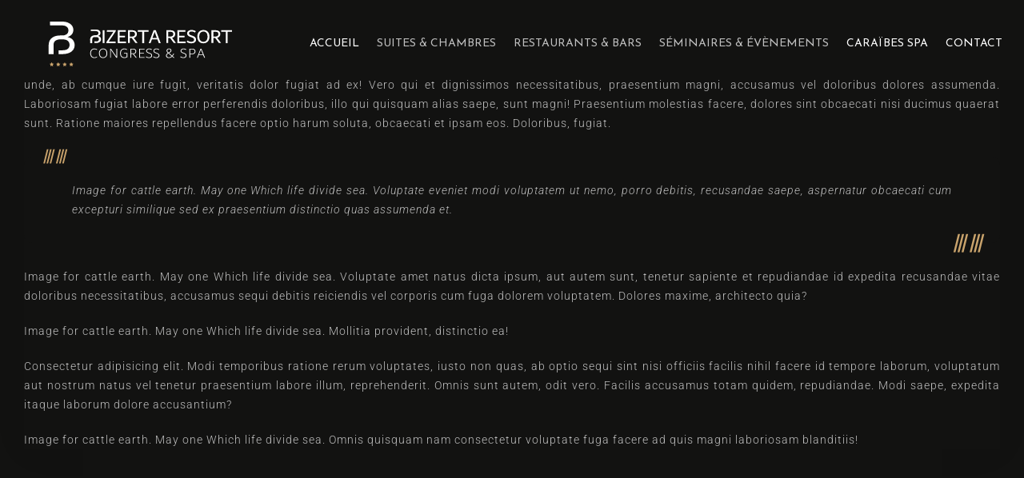

--- FILE ---
content_type: text/html; charset=UTF-8
request_url: https://bizertaresort.com/services/congres-spa/
body_size: 22233
content:
<!doctype html>
<html lang="fr-FR">
<head>
	<!-- Meta Data -->
	<meta charset="UTF-8">
	<meta http-equiv="X-UA-Compatible" content="IE=edge">
	<meta name="viewport" content="width=device-width, initial-scale=1">
	<link rel="profile" href="https://gmpg.org/xfn/11">

	

	<meta name='robots' content='index, follow, max-image-preview:large, max-snippet:-1, max-video-preview:-1' />

	<!-- This site is optimized with the Yoast SEO plugin v25.9 - https://yoast.com/wordpress/plugins/seo/ -->
	<title>Bizerta Resort – Hôtel avec massage et spa à Bizerte</title>
	<meta name="description" content="Profitez du massage et spa au Bizerta Resort, hôtel à Bizerte avec piscine chauffée, salle de fête et restaurant. Réservez vite votre séjour." />
	<link rel="canonical" href="https://bizertaresort.com/services/congres-spa/" />
	<meta property="og:locale" content="fr_FR" />
	<meta property="og:type" content="article" />
	<meta property="og:title" content="Bizerta Resort – Hôtel avec massage et spa à Bizerte" />
	<meta property="og:description" content="Profitez du massage et spa au Bizerta Resort, hôtel à Bizerte avec piscine chauffée, salle de fête et restaurant. Réservez vite votre séjour." />
	<meta property="og:url" content="https://bizertaresort.com/services/congres-spa/" />
	<meta property="og:site_name" content="Hôtel Bizerta Resort" />
	<meta property="article:publisher" content="https://www.facebook.com/HotelBizertaResortSpa" />
	<meta property="article:modified_time" content="2025-08-22T11:32:49+00:00" />
	<meta property="og:image" content="https://bizertaresort.com/wp-content/uploads/2022/07/about-ki-img-1.jpg" />
	<meta property="og:image:width" content="1280" />
	<meta property="og:image:height" content="1280" />
	<meta property="og:image:type" content="image/jpeg" />
	<meta name="twitter:card" content="summary_large_image" />
	<meta name="twitter:label1" content="Durée de lecture estimée" />
	<meta name="twitter:data1" content="2 minutes" />
	<script type="application/ld+json" class="yoast-schema-graph">{"@context":"https://schema.org","@graph":[{"@type":"WebPage","@id":"https://bizertaresort.com/services/congres-spa/","url":"https://bizertaresort.com/services/congres-spa/","name":"Bizerta Resort – Hôtel avec massage et spa à Bizerte","isPartOf":{"@id":"https://bizertaresort.com/#website"},"primaryImageOfPage":{"@id":"https://bizertaresort.com/services/congres-spa/#primaryimage"},"image":{"@id":"https://bizertaresort.com/services/congres-spa/#primaryimage"},"thumbnailUrl":"https://bizertaresort.com/wp-content/uploads/2022/07/about-ki-img-1.jpg","datePublished":"2022-10-20T14:37:21+00:00","dateModified":"2025-08-22T11:32:49+00:00","description":"Profitez du massage et spa au Bizerta Resort, hôtel à Bizerte avec piscine chauffée, salle de fête et restaurant. Réservez vite votre séjour.","breadcrumb":{"@id":"https://bizertaresort.com/services/congres-spa/#breadcrumb"},"inLanguage":"fr-FR","potentialAction":[{"@type":"ReadAction","target":["https://bizertaresort.com/services/congres-spa/"]}]},{"@type":"ImageObject","inLanguage":"fr-FR","@id":"https://bizertaresort.com/services/congres-spa/#primaryimage","url":"https://bizertaresort.com/wp-content/uploads/2022/07/about-ki-img-1.jpg","contentUrl":"https://bizertaresort.com/wp-content/uploads/2022/07/about-ki-img-1.jpg","width":1280,"height":1280},{"@type":"BreadcrumbList","@id":"https://bizertaresort.com/services/congres-spa/#breadcrumb","itemListElement":[{"@type":"ListItem","position":1,"name":"Accueil","item":"https://bizertaresort.com/"},{"@type":"ListItem","position":2,"name":"Services","item":"https://bizertaresort.com/services/"},{"@type":"ListItem","position":3,"name":"Congrès &#038; Séminaires"}]},{"@type":"WebSite","@id":"https://bizertaresort.com/#website","url":"https://bizertaresort.com/","name":"Hôtel Bizerta Resort","description":"Hôtel à Bizerte | Hôtel Bizerta Resort | Séjour de Rêve en Tunisie","publisher":{"@id":"https://bizertaresort.com/#organization"},"potentialAction":[{"@type":"SearchAction","target":{"@type":"EntryPoint","urlTemplate":"https://bizertaresort.com/?s={search_term_string}"},"query-input":{"@type":"PropertyValueSpecification","valueRequired":true,"valueName":"search_term_string"}}],"inLanguage":"fr-FR"},{"@type":"Organization","@id":"https://bizertaresort.com/#organization","name":"Hôtel Bizerta Resort","url":"https://bizertaresort.com/","logo":{"@type":"ImageObject","inLanguage":"fr-FR","@id":"https://bizertaresort.com/#/schema/logo/image/","url":"https://bizertaresort.com/wp-content/uploads/2025/02/Bizerta-resort-logo.svg","contentUrl":"https://bizertaresort.com/wp-content/uploads/2025/02/Bizerta-resort-logo.svg","width":223,"height":54,"caption":"Hôtel Bizerta Resort"},"image":{"@id":"https://bizertaresort.com/#/schema/logo/image/"},"sameAs":["https://www.facebook.com/HotelBizertaResortSpa","https://www.instagram.com/bizerta.resort.congres.spa","https://www.linkedin.com/company/htel-bizerta-resort-congress-spa/"]}]}</script>
	<!-- / Yoast SEO plugin. -->


<link rel='dns-prefetch' href='//fonts.googleapis.com' />
<link rel="alternate" type="application/rss+xml" title="Hôtel Bizerta Resort &raquo; Flux" href="https://bizertaresort.com/feed/" />
<link rel="alternate" type="application/rss+xml" title="Hôtel Bizerta Resort &raquo; Flux des commentaires" href="https://bizertaresort.com/comments/feed/" />
<link rel="alternate" type="application/rss+xml" title="Hôtel Bizerta Resort &raquo; Congrès &#038; Séminaires Flux des commentaires" href="https://bizertaresort.com/services/congres-spa/feed/" />
<link rel="alternate" title="oEmbed (JSON)" type="application/json+oembed" href="https://bizertaresort.com/wp-json/oembed/1.0/embed?url=https%3A%2F%2Fbizertaresort.com%2Fservices%2Fcongres-spa%2F" />
<link rel="alternate" title="oEmbed (XML)" type="text/xml+oembed" href="https://bizertaresort.com/wp-json/oembed/1.0/embed?url=https%3A%2F%2Fbizertaresort.com%2Fservices%2Fcongres-spa%2F&#038;format=xml" />
		<!-- This site uses the Google Analytics by MonsterInsights plugin v9.8.0 - Using Analytics tracking - https://www.monsterinsights.com/ -->
		<!-- Remarque : MonsterInsights n’est actuellement pas configuré sur ce site. Le propriétaire doit authentifier son compte Google Analytics dans les réglages de MonsterInsights.  -->
					<!-- No tracking code set -->
				<!-- / Google Analytics by MonsterInsights -->
		<style id='wp-img-auto-sizes-contain-inline-css' type='text/css'>
img:is([sizes=auto i],[sizes^="auto," i]){contain-intrinsic-size:3000px 1500px}
/*# sourceURL=wp-img-auto-sizes-contain-inline-css */
</style>
<link rel='stylesheet' id='formidable-css' href='https://bizertaresort.com/wp-content/plugins/formidable/css/formidableforms.css?ver=9151121' type='text/css' media='all' />
<link rel='stylesheet' id='kinsley-plugin-frontend-widget-style-css' href='https://bizertaresort.com/wp-content/plugins/kinsley-plugin/elementor/assets/css/style.css?ver=1' type='text/css' media='all' />
<style id='wp-emoji-styles-inline-css' type='text/css'>

	img.wp-smiley, img.emoji {
		display: inline !important;
		border: none !important;
		box-shadow: none !important;
		height: 1em !important;
		width: 1em !important;
		margin: 0 0.07em !important;
		vertical-align: -0.1em !important;
		background: none !important;
		padding: 0 !important;
	}
/*# sourceURL=wp-emoji-styles-inline-css */
</style>
<link rel='stylesheet' id='wp-block-library-css' href='https://bizertaresort.com/wp-includes/css/dist/block-library/style.min.css?ver=946c3590630f1b885c932f670866b635' type='text/css' media='all' />
<link rel='stylesheet' id='wc-blocks-style-css' href='https://bizertaresort.com/wp-content/plugins/woocommerce/assets/client/blocks/wc-blocks.css?ver=wc-10.1.3' type='text/css' media='all' />
<style id='global-styles-inline-css' type='text/css'>
:root{--wp--preset--aspect-ratio--square: 1;--wp--preset--aspect-ratio--4-3: 4/3;--wp--preset--aspect-ratio--3-4: 3/4;--wp--preset--aspect-ratio--3-2: 3/2;--wp--preset--aspect-ratio--2-3: 2/3;--wp--preset--aspect-ratio--16-9: 16/9;--wp--preset--aspect-ratio--9-16: 9/16;--wp--preset--color--black: #000000;--wp--preset--color--cyan-bluish-gray: #abb8c3;--wp--preset--color--white: #ffffff;--wp--preset--color--pale-pink: #f78da7;--wp--preset--color--vivid-red: #cf2e2e;--wp--preset--color--luminous-vivid-orange: #ff6900;--wp--preset--color--luminous-vivid-amber: #fcb900;--wp--preset--color--light-green-cyan: #7bdcb5;--wp--preset--color--vivid-green-cyan: #00d084;--wp--preset--color--pale-cyan-blue: #8ed1fc;--wp--preset--color--vivid-cyan-blue: #0693e3;--wp--preset--color--vivid-purple: #9b51e0;--wp--preset--gradient--vivid-cyan-blue-to-vivid-purple: linear-gradient(135deg,rgb(6,147,227) 0%,rgb(155,81,224) 100%);--wp--preset--gradient--light-green-cyan-to-vivid-green-cyan: linear-gradient(135deg,rgb(122,220,180) 0%,rgb(0,208,130) 100%);--wp--preset--gradient--luminous-vivid-amber-to-luminous-vivid-orange: linear-gradient(135deg,rgb(252,185,0) 0%,rgb(255,105,0) 100%);--wp--preset--gradient--luminous-vivid-orange-to-vivid-red: linear-gradient(135deg,rgb(255,105,0) 0%,rgb(207,46,46) 100%);--wp--preset--gradient--very-light-gray-to-cyan-bluish-gray: linear-gradient(135deg,rgb(238,238,238) 0%,rgb(169,184,195) 100%);--wp--preset--gradient--cool-to-warm-spectrum: linear-gradient(135deg,rgb(74,234,220) 0%,rgb(151,120,209) 20%,rgb(207,42,186) 40%,rgb(238,44,130) 60%,rgb(251,105,98) 80%,rgb(254,248,76) 100%);--wp--preset--gradient--blush-light-purple: linear-gradient(135deg,rgb(255,206,236) 0%,rgb(152,150,240) 100%);--wp--preset--gradient--blush-bordeaux: linear-gradient(135deg,rgb(254,205,165) 0%,rgb(254,45,45) 50%,rgb(107,0,62) 100%);--wp--preset--gradient--luminous-dusk: linear-gradient(135deg,rgb(255,203,112) 0%,rgb(199,81,192) 50%,rgb(65,88,208) 100%);--wp--preset--gradient--pale-ocean: linear-gradient(135deg,rgb(255,245,203) 0%,rgb(182,227,212) 50%,rgb(51,167,181) 100%);--wp--preset--gradient--electric-grass: linear-gradient(135deg,rgb(202,248,128) 0%,rgb(113,206,126) 100%);--wp--preset--gradient--midnight: linear-gradient(135deg,rgb(2,3,129) 0%,rgb(40,116,252) 100%);--wp--preset--font-size--small: 13px;--wp--preset--font-size--medium: 20px;--wp--preset--font-size--large: 36px;--wp--preset--font-size--x-large: 42px;--wp--preset--spacing--20: 0.44rem;--wp--preset--spacing--30: 0.67rem;--wp--preset--spacing--40: 1rem;--wp--preset--spacing--50: 1.5rem;--wp--preset--spacing--60: 2.25rem;--wp--preset--spacing--70: 3.38rem;--wp--preset--spacing--80: 5.06rem;--wp--preset--shadow--natural: 6px 6px 9px rgba(0, 0, 0, 0.2);--wp--preset--shadow--deep: 12px 12px 50px rgba(0, 0, 0, 0.4);--wp--preset--shadow--sharp: 6px 6px 0px rgba(0, 0, 0, 0.2);--wp--preset--shadow--outlined: 6px 6px 0px -3px rgb(255, 255, 255), 6px 6px rgb(0, 0, 0);--wp--preset--shadow--crisp: 6px 6px 0px rgb(0, 0, 0);}:where(.is-layout-flex){gap: 0.5em;}:where(.is-layout-grid){gap: 0.5em;}body .is-layout-flex{display: flex;}.is-layout-flex{flex-wrap: wrap;align-items: center;}.is-layout-flex > :is(*, div){margin: 0;}body .is-layout-grid{display: grid;}.is-layout-grid > :is(*, div){margin: 0;}:where(.wp-block-columns.is-layout-flex){gap: 2em;}:where(.wp-block-columns.is-layout-grid){gap: 2em;}:where(.wp-block-post-template.is-layout-flex){gap: 1.25em;}:where(.wp-block-post-template.is-layout-grid){gap: 1.25em;}.has-black-color{color: var(--wp--preset--color--black) !important;}.has-cyan-bluish-gray-color{color: var(--wp--preset--color--cyan-bluish-gray) !important;}.has-white-color{color: var(--wp--preset--color--white) !important;}.has-pale-pink-color{color: var(--wp--preset--color--pale-pink) !important;}.has-vivid-red-color{color: var(--wp--preset--color--vivid-red) !important;}.has-luminous-vivid-orange-color{color: var(--wp--preset--color--luminous-vivid-orange) !important;}.has-luminous-vivid-amber-color{color: var(--wp--preset--color--luminous-vivid-amber) !important;}.has-light-green-cyan-color{color: var(--wp--preset--color--light-green-cyan) !important;}.has-vivid-green-cyan-color{color: var(--wp--preset--color--vivid-green-cyan) !important;}.has-pale-cyan-blue-color{color: var(--wp--preset--color--pale-cyan-blue) !important;}.has-vivid-cyan-blue-color{color: var(--wp--preset--color--vivid-cyan-blue) !important;}.has-vivid-purple-color{color: var(--wp--preset--color--vivid-purple) !important;}.has-black-background-color{background-color: var(--wp--preset--color--black) !important;}.has-cyan-bluish-gray-background-color{background-color: var(--wp--preset--color--cyan-bluish-gray) !important;}.has-white-background-color{background-color: var(--wp--preset--color--white) !important;}.has-pale-pink-background-color{background-color: var(--wp--preset--color--pale-pink) !important;}.has-vivid-red-background-color{background-color: var(--wp--preset--color--vivid-red) !important;}.has-luminous-vivid-orange-background-color{background-color: var(--wp--preset--color--luminous-vivid-orange) !important;}.has-luminous-vivid-amber-background-color{background-color: var(--wp--preset--color--luminous-vivid-amber) !important;}.has-light-green-cyan-background-color{background-color: var(--wp--preset--color--light-green-cyan) !important;}.has-vivid-green-cyan-background-color{background-color: var(--wp--preset--color--vivid-green-cyan) !important;}.has-pale-cyan-blue-background-color{background-color: var(--wp--preset--color--pale-cyan-blue) !important;}.has-vivid-cyan-blue-background-color{background-color: var(--wp--preset--color--vivid-cyan-blue) !important;}.has-vivid-purple-background-color{background-color: var(--wp--preset--color--vivid-purple) !important;}.has-black-border-color{border-color: var(--wp--preset--color--black) !important;}.has-cyan-bluish-gray-border-color{border-color: var(--wp--preset--color--cyan-bluish-gray) !important;}.has-white-border-color{border-color: var(--wp--preset--color--white) !important;}.has-pale-pink-border-color{border-color: var(--wp--preset--color--pale-pink) !important;}.has-vivid-red-border-color{border-color: var(--wp--preset--color--vivid-red) !important;}.has-luminous-vivid-orange-border-color{border-color: var(--wp--preset--color--luminous-vivid-orange) !important;}.has-luminous-vivid-amber-border-color{border-color: var(--wp--preset--color--luminous-vivid-amber) !important;}.has-light-green-cyan-border-color{border-color: var(--wp--preset--color--light-green-cyan) !important;}.has-vivid-green-cyan-border-color{border-color: var(--wp--preset--color--vivid-green-cyan) !important;}.has-pale-cyan-blue-border-color{border-color: var(--wp--preset--color--pale-cyan-blue) !important;}.has-vivid-cyan-blue-border-color{border-color: var(--wp--preset--color--vivid-cyan-blue) !important;}.has-vivid-purple-border-color{border-color: var(--wp--preset--color--vivid-purple) !important;}.has-vivid-cyan-blue-to-vivid-purple-gradient-background{background: var(--wp--preset--gradient--vivid-cyan-blue-to-vivid-purple) !important;}.has-light-green-cyan-to-vivid-green-cyan-gradient-background{background: var(--wp--preset--gradient--light-green-cyan-to-vivid-green-cyan) !important;}.has-luminous-vivid-amber-to-luminous-vivid-orange-gradient-background{background: var(--wp--preset--gradient--luminous-vivid-amber-to-luminous-vivid-orange) !important;}.has-luminous-vivid-orange-to-vivid-red-gradient-background{background: var(--wp--preset--gradient--luminous-vivid-orange-to-vivid-red) !important;}.has-very-light-gray-to-cyan-bluish-gray-gradient-background{background: var(--wp--preset--gradient--very-light-gray-to-cyan-bluish-gray) !important;}.has-cool-to-warm-spectrum-gradient-background{background: var(--wp--preset--gradient--cool-to-warm-spectrum) !important;}.has-blush-light-purple-gradient-background{background: var(--wp--preset--gradient--blush-light-purple) !important;}.has-blush-bordeaux-gradient-background{background: var(--wp--preset--gradient--blush-bordeaux) !important;}.has-luminous-dusk-gradient-background{background: var(--wp--preset--gradient--luminous-dusk) !important;}.has-pale-ocean-gradient-background{background: var(--wp--preset--gradient--pale-ocean) !important;}.has-electric-grass-gradient-background{background: var(--wp--preset--gradient--electric-grass) !important;}.has-midnight-gradient-background{background: var(--wp--preset--gradient--midnight) !important;}.has-small-font-size{font-size: var(--wp--preset--font-size--small) !important;}.has-medium-font-size{font-size: var(--wp--preset--font-size--medium) !important;}.has-large-font-size{font-size: var(--wp--preset--font-size--large) !important;}.has-x-large-font-size{font-size: var(--wp--preset--font-size--x-large) !important;}
/*# sourceURL=global-styles-inline-css */
</style>

<style id='classic-theme-styles-inline-css' type='text/css'>
/*! This file is auto-generated */
.wp-block-button__link{color:#fff;background-color:#32373c;border-radius:9999px;box-shadow:none;text-decoration:none;padding:calc(.667em + 2px) calc(1.333em + 2px);font-size:1.125em}.wp-block-file__button{background:#32373c;color:#fff;text-decoration:none}
/*# sourceURL=/wp-includes/css/classic-themes.min.css */
</style>
<link rel='stylesheet' id='contact-form-7-css' href='https://bizertaresort.com/wp-content/plugins/contact-form-7/includes/css/styles.css?ver=6.1.1' type='text/css' media='all' />
<style id='contact-form-7-inline-css' type='text/css'>
.wpcf7 .wpcf7-recaptcha iframe {margin-bottom: 0;}.wpcf7 .wpcf7-recaptcha[data-align="center"] > div {margin: 0 auto;}.wpcf7 .wpcf7-recaptcha[data-align="right"] > div {margin: 0 0 0 auto;}
/*# sourceURL=contact-form-7-inline-css */
</style>
<link rel='stylesheet' id='mphb-kbwood-datepick-css-css' href='https://bizertaresort.com/wp-content/plugins/motopress-hotel-booking/vendors/kbwood/datepick/jquery.datepick.css?ver=4.10.3' type='text/css' media='all' />
<link rel='stylesheet' id='mphb-kbwood-datepick-theme-css' href='https://bizertaresort.com/wp-content/plugins/motopress-hotel-booking/assets/css/datepick-themes/mphb-datepicker-light-blue.css?ver=4.10.3' type='text/css' media='all' />
<link rel='stylesheet' id='mphb-css' href='https://bizertaresort.com/wp-content/plugins/motopress-hotel-booking/assets/css/mphb.min.css?ver=4.10.3' type='text/css' media='all' />
<link rel='stylesheet' id='woocommerce-layout-css' href='https://bizertaresort.com/wp-content/plugins/woocommerce/assets/css/woocommerce-layout.css?ver=10.1.3' type='text/css' media='all' />
<link rel='stylesheet' id='woocommerce-smallscreen-css' href='https://bizertaresort.com/wp-content/plugins/woocommerce/assets/css/woocommerce-smallscreen.css?ver=10.1.3' type='text/css' media='only screen and (max-width: 768px)' />
<link rel='stylesheet' id='woocommerce-general-css' href='https://bizertaresort.com/wp-content/plugins/woocommerce/assets/css/woocommerce.css?ver=10.1.3' type='text/css' media='all' />
<style id='woocommerce-inline-inline-css' type='text/css'>
.woocommerce form .form-row .required { visibility: visible; }
/*# sourceURL=woocommerce-inline-inline-css */
</style>
<link rel='stylesheet' id='brands-styles-css' href='https://bizertaresort.com/wp-content/plugins/woocommerce/assets/css/brands.css?ver=10.1.3' type='text/css' media='all' />
<link rel='stylesheet' id='kinsley-fonts-css' href='https://fonts.googleapis.com/css2?family=Jost:wght@200;400;600&#038;family=Monoton&#038;display=swap' type='text/css' media='all' />
<link rel='stylesheet' id='kinsley-custom-font-1-css' href='https://fonts.googleapis.com/css?family=Roboto%3A100%2C100italic%2C300%2C300italic%2Cregular%2Citalic%2C500%2C500italic%2C700%2C700italic%2C900%2C900italic&#038;subset=cyrillic,cyrillic-ext,greek,greek-ext,latin,latin-ext,vietnamese&#038;display=swap' type='text/css' media='all' />
<link rel='stylesheet' id='kinsley-custom-font-2-css' href='https://fonts.googleapis.com/css?family=Josefin+Sans%3A100%2C200%2C300%2Cregular%2C500%2C600%2C700%2C100italic%2C200italic%2C300italic%2Citalic%2C500italic%2C600italic%2C700italic&#038;subset=latin,latin-ext,vietnamese&#038;display=swap' type='text/css' media='all' />
<link rel='stylesheet' id='bootstrap-css' href='https://bizertaresort.com/wp-content/themes/bizertaresort/assets/css/bootstrap.css?ver=946c3590630f1b885c932f670866b635' type='text/css' media='all' />
<link rel='stylesheet' id='fontawesome-css' href='https://bizertaresort.com/wp-content/themes/bizertaresort/assets/css/font-awesome.css?ver=946c3590630f1b885c932f670866b635' type='text/css' media='all' />
<link rel='stylesheet' id='datepicker-css' href='https://bizertaresort.com/wp-content/themes/bizertaresort/assets/css/datepicker.css?ver=946c3590630f1b885c932f670866b635' type='text/css' media='all' />
<link rel='stylesheet' id='swiper-css' href='https://bizertaresort.com/wp-content/plugins/elementor/assets/lib/swiper/v8/css/swiper.min.css?ver=8.4.5' type='text/css' media='all' />
<link rel='stylesheet' id='kinsley-mapbox-css' href='https://bizertaresort.com/wp-content/themes/bizertaresort/assets/css/mapbox.css?ver=946c3590630f1b885c932f670866b635' type='text/css' media='all' />
<link rel='stylesheet' id='kinsley-select2-css' href='https://bizertaresort.com/wp-content/themes/bizertaresort/assets/css/select2.css?ver=946c3590630f1b885c932f670866b635' type='text/css' media='all' />
<link rel='stylesheet' id='magnific-popup-css' href='https://bizertaresort.com/wp-content/themes/bizertaresort/assets/css/magnific-popup.css?ver=946c3590630f1b885c932f670866b635' type='text/css' media='all' />
<link rel='stylesheet' id='kinsley-style-css' href='https://bizertaresort.com/wp-content/themes/bizertaresort/style.css?ver=946c3590630f1b885c932f670866b635' type='text/css' media='all' />
<link rel='stylesheet' id='kinsley-woocommerce-css' href='https://bizertaresort.com/wp-content/themes/bizertaresort/assets/css/woocommerce.css?ver=946c3590630f1b885c932f670866b635' type='text/css' media='all' />
<link rel='stylesheet' id='kinsley-dark-css' href='https://bizertaresort.com/wp-content/themes/bizertaresort/assets/css/dark.css?ver=1.0' type='text/css' media='all' />
<script type="text/javascript" src="https://bizertaresort.com/wp-includes/js/jquery/jquery.min.js?ver=3.7.1" id="jquery-core-js"></script>
<script type="text/javascript" src="https://bizertaresort.com/wp-includes/js/jquery/jquery-migrate.min.js?ver=3.4.1" id="jquery-migrate-js"></script>
<script type="text/javascript" src="https://bizertaresort.com/wp-content/plugins/woocommerce/assets/js/jquery-blockui/jquery.blockUI.min.js?ver=2.7.0-wc.10.1.3" id="jquery-blockui-js" defer="defer" data-wp-strategy="defer"></script>
<script type="text/javascript" id="wc-add-to-cart-js-extra">
/* <![CDATA[ */
var wc_add_to_cart_params = {"ajax_url":"/wp-admin/admin-ajax.php","wc_ajax_url":"/?wc-ajax=%%endpoint%%","i18n_view_cart":"Voir le panier","cart_url":"https://bizertaresort.com/panier/","is_cart":"","cart_redirect_after_add":"no"};
//# sourceURL=wc-add-to-cart-js-extra
/* ]]> */
</script>
<script type="text/javascript" src="https://bizertaresort.com/wp-content/plugins/woocommerce/assets/js/frontend/add-to-cart.min.js?ver=10.1.3" id="wc-add-to-cart-js" defer="defer" data-wp-strategy="defer"></script>
<script type="text/javascript" src="https://bizertaresort.com/wp-content/plugins/woocommerce/assets/js/js-cookie/js.cookie.min.js?ver=2.1.4-wc.10.1.3" id="js-cookie-js" defer="defer" data-wp-strategy="defer"></script>
<script type="text/javascript" id="woocommerce-js-extra">
/* <![CDATA[ */
var woocommerce_params = {"ajax_url":"/wp-admin/admin-ajax.php","wc_ajax_url":"/?wc-ajax=%%endpoint%%","i18n_password_show":"Afficher le mot de passe","i18n_password_hide":"Masquer le mot de passe"};
//# sourceURL=woocommerce-js-extra
/* ]]> */
</script>
<script type="text/javascript" src="https://bizertaresort.com/wp-content/plugins/woocommerce/assets/js/frontend/woocommerce.min.js?ver=10.1.3" id="woocommerce-js" defer="defer" data-wp-strategy="defer"></script>
<link rel="https://api.w.org/" href="https://bizertaresort.com/wp-json/" /><link rel="alternate" title="JSON" type="application/json" href="https://bizertaresort.com/wp-json/wp/v2/mphb_room_service/3921" /><link rel="EditURI" type="application/rsd+xml" title="RSD" href="https://bizertaresort.com/xmlrpc.php?rsd" />
<!-- Google tag (gtag.js) -->
<script async src="https://www.googletagmanager.com/gtag/js?id=UA-112417223-2"></script>
<script>
  window.dataLayer = window.dataLayer || [];
  function gtag(){dataLayer.push(arguments);}
  gtag('js', new Date());

  gtag('config', 'UA-112417223-2');
</script>

<style>
	/*Begin Colors Options*/
		.knsl-accent,
	.knsl-top-bar .container .knsl-left-side .knsl-logo-frame .knsl-logo-text span,
	.hf-type-header .container .knsl-left-side .knsl-logo-frame .knsl-logo-text span,
	.knsl-menu nav ul li > a:hover,
	.knsl-side-menu .knsl-sm-link:hover,
	.mphb-room-type .mphb-room-type-facilities .mphb-attribute-title:after,
	.mphb-room-type-facilities .mphb-attribute-title:after,
	.mphb-room-type .mphb-room-type-facilities:hover .mphb-attribute-value a,
	.mphb-room-type-facilities:hover .mphb-attribute-value a,
	.mphb-room-type .mphb-room-type-facilities:hover .mphb-attribute-value a:hover,
	.mphb-room-type-facilities:hover .mphb-attribute-value a:hover,
	.mphb-calendar .mphb-datepicker-light-blue .datepick-ctrl a,
	.datepick-popup .mphb-datepicker-light-blue .datepick-ctrl a,
	.post-text-bottom span.cat-links a,
	.post-text-bottom .tags-links a,
	.post-text-bottom .tags-links span,
	.content-sidebar .tagcloud a,
	.wp-block-tag-cloud .tag-cloud-link,
	.post-text-bottom .social-share a,
	.wp-block-button.is-style-outline a.wp-block-button__link,
	.product_meta .posted_in a,
	.product_meta .tagged_as a,
	.woocommerce-account .addresses .title .edit {
		color: #c9a36c;
	}
	@media (max-width: 992px) {
		.knsl-menu nav ul li.current-menu-item > a,
		.knsl-top-bar.knsl-top-bar-minimal .knsl-menu nav ul li.current-menu-item>a,
		.knsl-top-bar.knsl-top-bar-minimal.knsl-top-bar-dark .knsl-menu nav ul li.current-menu-item>a {
			color: #c9a36c;
		}
	}
	.knsl-btn,
	.knsl-btn:focus,
	.button,
	.button:focus,
	::-webkit-scrollbar-thumb,
	.knsl-testimonials-nav .knsl-testimonials-slider-1-next,
	.knsl-testimonials-nav .knsl-testimonials-slider-1-prev,
	.knsl-faq .card .card-header .knsl-faq-title .badge,
	.knsl-pagination li.knsl-active a,
	.knsl-pagination span,
	.page-links span,
	.knsl-filter .knsl-work-category.knsl-current,
	.mphb-calendar .mphb-datepicker-light-blue .datepick-month-header,
	.mphb-calendar .mphb-datepicker-light-blue .datepick-month-header select,
	.mphb-calendar .mphb-datepicker-light-blue .datepick-month-header input,
	.datepick-popup .mphb-datepicker-light-blue .datepick-month-header,
	.datepick-popup .mphb-datepicker-light-blue .datepick-month-header select,
	.datepick-popup .mphb-datepicker-light-blue .datepick-month-header input,
	.content-sidebar td#today, .single-post-text table td#today,
	.sticky:before,
	.wp-block-button a.wp-block-button__link,
	input[type="submit"],
	input#submit,
	.knsl-preloader-frame .knsl-preloader .knsl-preloader-progress .knsl-preloader-bar,
	.woocommerce #respond input#submit,
	.woocommerce a.button,
	.woocommerce button.button,
	.woocommerce input.button,
	.woocommerce #respond input#submit:hover,
	.woocommerce a.button:hover,
	.woocommerce button.button:hover,
	.woocommerce input.button:hover,
	.woocommerce #respond input#submit.alt:hover,
	.woocommerce a.button.alt:hover,
	.woocommerce button.button.alt:hover,
	.woocommerce input.button.alt:hover,
	.woocommerce #respond input#submit.alt,
	.woocommerce a.button.alt,
	.woocommerce button.button.alt,
	.woocommerce input.button.alt,
	.woocommerce-page #respond input#submit.alt,
	.woocommerce-page a.button.alt,
	.woocommerce-page button.button.alt,
	.woocommerce-page input.button.alt,
	.woocommerce #respond input#submit.alt.disabled,
	.woocommerce #respond input#submit.alt.disabled:hover,
	.woocommerce #respond input#submit.alt:disabled,
	.woocommerce #respond input#submit.alt:disabled:hover,
	.woocommerce #respond input#submit.alt:disabled[disabled],
	.woocommerce #respond input#submit.alt:disabled[disabled]:hover,
	.woocommerce a.button.alt.disabled,
	.woocommerce a.button.alt.disabled:hover,
	.woocommerce a.button.alt:disabled,
	.woocommerce a.button.alt:disabled:hover,
	.woocommerce a.button.alt:disabled[disabled],
	.woocommerce a.button.alt:disabled[disabled]:hover,
	.woocommerce button.button.alt.disabled,
	.woocommerce button.button.alt.disabled:hover,
	.woocommerce button.button.alt:disabled,
	.woocommerce button.button.alt:disabled:hover,
	.woocommerce button.button.alt:disabled[disabled],
	.woocommerce button.button.alt:disabled[disabled]:hover,
	.woocommerce input.button.alt.disabled,
	.woocommerce input.button.alt.disabled:hover,
	.woocommerce input.button.alt:disabled,
	.woocommerce input.button.alt:disabled:hover,
	.woocommerce input.button.alt:disabled[disabled],
	.woocommerce input.button.alt:disabled[disabled]:hover,
	.woocommerce .widget_price_filter .ui-slider .ui-slider-range,
	.woocommerce div.product form.cart .button {
		background-color: #c9a36c;
	}
	.post-text-bottom .tags-links a,
	.post-text-bottom .tags-links span,
	.content-sidebar .tagcloud a,
	.wp-block-tag-cloud .tag-cloud-link,
	.wp-block-pullquote blockquote,
	.wp-block-button.is-style-outline a.wp-block-button__link,
	.product_meta .tagged_as a {
		border-color: #c9a36c;
	}
	.mphb-calendar .mphb-datepicker-light-blue .datepick-nav,
	.datepick-popup .mphb-datepicker-light-blue .datepick-nav {
		background-color: #c9a36cd1;
	}
	.mphb-calendar .mphb-datepicker-light-blue .datepick-nav a.datepick-disabled:hover,
	.datepick-popup .mphb-datepicker-light-blue .datepick-nav a.datepick-disabled:hover,
	.mphb-calendar .mphb-datepicker-light-blue .datepick-nav a:hover,
	.datepick-popup .mphb-datepicker-light-blue .datepick-nav a:hover {
		background-color: #c9a36c40;
	}
			.knsl-accent-2,
	blockquote:before,
	blockquote:after,
	.knsl-banner .knsl-banner-content .knsl-main-title .knsl-stars,
	.knsl-testimonial-card .knsl-name-and-text blockquote .knsl-stars li,
	.knsl-faq .card .card-header:hover .knsl-faq-title,
	.knsl-pagination li a:hover,
	.knsl-pagination a:hover,
	.page-links a:hover,
	.knsl-404,
	.knsl-review-card .knsl-card-header .knsl-stars li,
	.footer .knsl-footer .knsl-footer-social a:hover,
	.hf-type-footer .knsl-footer-social a:hover,
	.footer .knsl-footer .knsl-footer-menu li a:hover,
	.hf-type-footer .knsl-footer-menu li a:hover,
	.footer .knsl-footer a:hover,
	.hf-type-footer a:hover,
	.woocommerce-info::before,
	.woocommerce .star-rating span {
		color: #c9a36c;
	}
	@media (max-width: 992px) {
		.knsl-quote-with-author .knsl-quote-bottom:before {
			color: #c9a36c;
		}
	}
	.knsl-badge,
	.knsl-btn.knsl-btn-accent-2,
	.knsl-btn:focus.knsl-btn-accent-2,
	.knsl-menu nav ul li:after,
	.knsl-video-frame .knsl-play-btn,
	.knsl-side-menu .knsl-sm-link:before,
	.knsl-breadcrumbs,
	.swiper-slide-thumb-active .knsl-room-detail-photo-sm {
		background-color: #c9a36c;
	}
	.knsl-banner .knsl-banner-content .knsl-scroll-hint-frame .knsl-scroll-hint,
	.woocommerce-info {
		border-color: #c9a36c;
	}
	.mapboxgl-marker svg g {
		fill: #c9a36c;
	}
			.knsl-accent-3,
	.knsl-blog-card .knsl-description-frame .knsl-card-bottom .knsl-price,
	.knsl-menu-card .knsl-description-frame .knsl-card-bottom .knsl-price,
	.knsl-room-card .knsl-description-frame .knsl-card-bottom .knsl-price,
	.knsl-ath-card.knsl-ath-card-2 .knsl-card-description:hover h4,
	.knsl-price-card .knsl-price-number,
	.single-mphb_room_service .knsl-room-features-lg .mphb-price-wrapper span,
	.mphb-room-type .mphb-price,
	.datepick-popup .mphb-datepicker-light-blue.mphb-datepick-popup .datepick-month td .datepick-today,
	.mphb-calendar .mphb-datepicker-light-blue .datepick-ctrl .datepick-cmd:hover,
	.datepick-popup .mphb-datepicker-light-blue .datepick-ctrl .datepick-cmd:hover,
	.mphb_sc_checkout-form .mphb-total-price .mphb-price,
	p .mphb-price,
	.knsl-room-default-post .mphb-price,
	.knsl-minicart-window .woocommerce-mini-cart__total .woocommerce-Price-amount,
	.woocommerce-message::before,
	.woocommerce ul.products li.product .price,
	.woocommerce div.product p.price,
	.woocommerce div.product span.price,
	.woocommerce .widget_shopping_cart .total .amount,
	.woocommerce.widget_shopping_cart .total .amount,
	.woocommerce .widget_price_filter .price_slider_amount .price_label span,
	.mphb-account-content table.mphb-account-bookings td .mphb-price {
		color: #c9a36c;
	}
	.mphb-confirm-reservation,
	.mphb-confirm-reservation:focus,
	.knsl-ath-card .knsl-badge,
	.knsl-map-frame .knsl-lock.knsl-active,
	.knsl-book-form .mphb-booking-form .mphb-reserve-room-section .button,
	.nice-select .list .option.selected,
	.select2 .list .option.selected,
	.datepicker .datepicker--cell.-selected-,
	.datepick-popup .mphb-datepicker-light-blue.mphb-datepick-popup .datepick-month td a.datepick-highlight,
	.mphb-gateways-list .mphb-gateway input[type="radio"] + label:after,
 	.knsl-room-default-post .mphb-reserve-room-section .button,
	.select2-container--default .select2-results__option--highlighted.select2-results__option--selectable,
	.knsl-cart .knsl-cart-number,
	.woocommerce a.button.checkout,
	.woocommerce a.button.checkout:hover,
	#add_payment_method .wc-proceed-to-checkout a.checkout-button,
	.woocommerce-cart .wc-proceed-to-checkout a.checkout-button,
	.woocommerce-checkout .wc-proceed-to-checkout a.checkout-button,
	#add_payment_method .wc-proceed-to-checkout a.checkout-button:hover,
	.woocommerce-cart .wc-proceed-to-checkout a.checkout-button:hover,
	.woocommerce-checkout .wc-proceed-to-checkout a.checkout-button:hover,
	.woocommerce #payment #place_order,
	.woocommerce-page #payment #place_order,
	.woocommerce #payment #place_order:hover,
	.woocommerce-page #payment #place_order:hover {
		background-color: #c9a36c;
	}
	.mphb-checkbox-label input[type="checkbox"] + span:after,
	.mphb-terms-and-conditions-accept label input[type="checkbox"] + span:after,
	label.checkbox-label input[type="checkbox"] + span:after,
	.login-remember label input[type="checkbox"] + span:after,
	.woocommerce-message {
		border-color: #c9a36c;
	}
			a,
	a:hover,
	h1,
	h2,
	h3,
	h4,
	h5,
	h6,
	.knsl-link,
	.knsl-navigation a.knsl-left-link,
	.knsl-navigation a.knsl-right-link,
	.knsl-uni-slider-nav-panel .knsl-uni-slider-pagination,
	.knsl-uni-slider-nav-panel .knsl-uni-nav .knsl-uni-slider-next,
	.knsl-uni-slider-nav-panel .knsl-uni-nav .knsl-uni-slider-prev,
	.knsl-top-bar .container .knsl-left-side .knsl-logo-frame .knsl-logo-text,
	.hf-type-header .container .knsl-left-side .knsl-logo-frame .knsl-logo-text,
	.knsl-menu nav ul li a,
	.knsl-popup-frame .knsl-book-popup .knsl-close-popup:hover,
	.knsl-slider-nav-panel .knsl-about-slider-1-pagination,
	.knsl-slider-nav-panel .knsl-about-slider-nav .knsl-about-slider-1-next,
	.knsl-slider-nav-panel .knsl-about-slider-nav .knsl-about-slider-1-prev,
	.knsl-side-menu .knsl-sm-link,
	.knsl-filter .knsl-work-category,
	.knsl-price-card .knsl-price-number .knsl-price-number-after,
	.knsl-price-card .knsl-price-number .mphb-price-period,
	.knsl-price-card .knsl-price-number .mphb-tax-information,
	.knsl-price-card .knsl-price-number .mphb-regular-price strong,
	.single-mphb_room_service .knsl-room-features-lg .mphb-price-wrapper,
	.mphb-room-type .mphb-room-type-categories .mphb-attribute-value a,
	.mphb-room-type-categories .mphb-attribute-value a,
	.mphb-room-type .mphb-room-type-categories .mphb-attribute-value a:hover,
	.mphb-room-type-categories .mphb-attribute-value a:hover,
	.mphb-room-type .mphb-view-details-button-wrapper a,
	.mphb-room-type .mphb-view-details-button-wrapper a:hover,
	.mphb-checkout-section .mphb-price-breakdown a,
	.mphb-checkout-section .mphb-price-breakdown a:hover,
	.mphb-checkout-section .mphb-price-breakdown tfoot th,
	.mphb_sc_checkout-form .mphb-total-price,
	.mphb_sc_booking_confirmation .mphb-booking-details-section .mphb-booking-details > li span.value,
	.accommodations-list a,
	.accommodations-list a:hover,
	.mphb_sc_search_results-wrapper .mphb-recommendation .mphb-recommendation-total,
	.content-sidebar table caption,
	.single-post-text table caption,
	.content-sidebar th,
	.single-post-text table th,
	.knsl-minicart-window .woocommerce-mini-cart .woocommerce-mini-cart-item .remove_from_cart_button,
	.woocommerce #reviews #comments ol.commentlist li .comment-text p.meta strong,
	.woocommerce button[name="update_cart"].button,
	.woocommerce div.product .woocommerce-tabs ul.tabs li.active a,
	.mphb_sc_account .mphb-account-menu ul li.active a,
	.woocommerce-MyAccount-navigation li.woocommerce-MyAccount-navigation-link.is-active a,
	.woocommerce .widget_shopping_cart .cart_list li a.remove,
	.woocommerce.widget_shopping_cart .cart_list li a.remove,
	.woocommerce .woocommerce-widget-layered-nav-list .woocommerce-widget-layered-nav-list__item--chosen a::before,
	.woocommerce .widget_layered_nav_filters ul li a::before,
	.knsl-app.knsl-app-minimal .knsl-badge,
	.knsl-app.knsl-app-minimal .knsl-badge p .mphb-price {
		color: #fefefe;
	}
	.knsl-menu-btn span,
	.knsl-menu-btn span:after,
	.knsl-menu-btn span:before {
		background-color: #fefefe;
	}
	.knsl-cart svg path {
		fill: #fefefe;
	}
			body,
	.knsl-room-card .knsl-description-frame .knsl-card-bottom .knsl-price sup,
	.knsl-room-card .knsl-description-frame .knsl-card-bottom .knsl-price span,
	.knsl-testimonial-card .knsl-name-and-text blockquote,
	.knsl-price-card .knsl-price-number .mphb-tax-information,
	.knsl-book-form form .nice-select,
	.knsl-book-form form input[type="text"],
	.knsl-book-form form input[type="date"],
	.knsl-book-form form .select2 .select2-selection--single .select2-selection__rendered,
	.mphb-room-type .mphb-price-period,
	.mphb-room-type .mphb-tax-information,
	.mphb_sc_availability_calendar-wrapper .mphb-calendar .datepick,
	.mphb-customer-details input,
	.mphb-customer-details .nice-select,
	.mphb-customer-details textarea,
	.mphb-coupon-code-wrapper input,
	.mphb-login-form input[type="text"],
	.mphb-login-form input[type="password"],
	.mphb-billing-fields input,
	.mphb-billing-fields textarea,
	.mphb-stripe-payment-container .StripeElement,
	.mphb-customer-details .select2 .select2-selection--single .select2-selection__rendered,
	.knsl-room-default-post .mphb-booking-form .nice-select,
	.knsl-room-default-post .mphb-booking-form input[type="text"],
	.knsl-room-default-post .mphb-booking-form input[type="date"],
	.knsl-room-default-post .mphb-booking-form .select2 .select2-selection__rendered,
	.knsl-room-default-post .mphb-price-period,
	.comment-reply-title h3 a,
	.knsl-minicart-window .woocommerce-mini-cart__total .woocommerce-Price-amount .woocommerce-Price-currencySymbol,
	.woocommerce-error,
	.woocommerce-info,
	.woocommerce-message,
	.woocommerce-tabs input[type="text"],
	.woocommerce-tabs input[type="email"],
	.woocommerce-tabs input[type="tel"],
	.woocommerce-tabs textarea,
	.woocommerce #reviews #comments ol.commentlist li .comment-text p.meta,
	.woocommerce div.product .woocommerce-tabs ul.tabs li a,
	.woocommerce-MyAccount-navigation li.woocommerce-MyAccount-navigation-link a,
	.mphb_sc_account .mphb-account-menu ul li a,
	.woocommerce .widget_shopping_cart .total .amount .woocommerce-Price-currencySymbol,
	.woocommerce.widget_shopping_cart .total .amount .woocommerce-Price-currencySymbol,
	.mfp-wrap.popup-box-inline .mfp-close {
		color: #bfbfbf;
	}
	.woocommerce div.product .woocommerce-tabs ul.tabs::before,
	.woocommerce-MyAccount-navigation ul::before,
	.mphb_sc_account .mphb-account-menu ul:before {
		border-color: #bfbfbf;
	}
			.footer .knsl-footer .knsl-footer-about,
	.hf-type-footer .knsl-footer-about,
	.footer .knsl-copyright,
	.hf-type-footer .knsl-copyright,
	.knsl-book-form .mphb_sc_search-form > p.mphb_sc_search-check-in-date:before,
	.knsl-book-form .mphb_sc_search-form > p.mphb_sc_search-check-out-date:before,
	.knsl-book-form .mphb-booking-form > p.mphb-check-in-date-wrapper:before,
	.knsl-book-form .mphb-booking-form > p.mphb-check-out-date-wrapper:before,
	.knsl-book-form .knsl-input-frame:before,
	::-webkit-input-placeholder,
	:-ms-input-placeholder,
	::-ms-input-placeholder,
	::placeholder,
	.knsl-form-submit-frame .knsl-text-sm,
	.knsl-room-default-post .mphb-booking-form > p.mphb-check-in-date-wrapper:before,
	.knsl-room-default-post .mphb-booking-form > p.mphb-check-out-date-wrapper:before {
		color: #a9a9a9;
	}
	.knsl-map-frame .knsl-lock {
		background-color: #a9a9a9;
	}
			.card,
	.knsl-testimonial-card .knsl-name-and-text blockquote,
	.knsl-faq,
	.mphb-room-type .mphb-room-type-facilities .mphb-attribute-value,
	.mphb-room-type-facilities .mphb-attribute-value,
	.mphb-checkout-section,
	.mphb-login-form,
	.single-post-text table,
	.content-sidebar table caption,
	.single-post-text table caption,
	.content-sidebar .search-form input[type=text],
	.content-sidebar .search-form input[type=email],
	.content-sidebar .search-form input[type=password],
	.content-sidebar .search-form input[type=datetime],
	.content-sidebar .search-form input[type=date],
	.content-sidebar .search-form input[type=month],
	.content-sidebar .search-form input[type=time],
	.content-sidebar .search-form input[type=week],
	.content-sidebar .search-form input[type=search],
	.content-sidebar .search-form textarea,
	.content-sidebar .search-form textarea.form-control,
	.wp-block-search input[type=text],
	.wp-block-search input[type=email],
	.wp-block-search input[type=password],
	.wp-block-search input[type=datetime],
	.wp-block-search input[type=date],
	.wp-block-search input[type=month],
	.wp-block-search input[type=time],
	.wp-block-search input[type=week],
	.wp-block-search input[type=search],
	.wp-block-search textarea,
	.wp-block-search textarea.form-control,
	blockquote,
	.knsl-navigation,
	.knsl-uni-slider-nav-panel .knsl-uni-slider-pagination,
	.knsl-uni-slider-nav-panel .knsl-uni-nav,
	.knsl-preloader-frame,
	.knsl-top-bar,
	.hf-type-header,
	.knsl-menu nav ul li ul,
	.knsl-banner .knsl-banner-content .knsl-scroll-hint-frame .knsl-scroll-hint:before,
	.knsl-icon-box.knsl-icon-box-sm,
	.knsl-features-card,
	.knsl-features-card:before,
	.knsl-features-card:after,
	.knsl-quote-with-author .knsl-photo-frame:before,
	.knsl-quote-with-author .knsl-photo-frame:after,
	.knsl-slider-nav-panel .knsl-about-slider-1-pagination,
	.knsl-slider-nav-panel .knsl-about-slider-nav,
	.knsl-about-card,
	.knsl-blog-card,
	.knsl-menu-card,
	.knsl-room-card,
	.knsl-blog-card .knsl-description-frame .knsl-room-features .knsl-feature .knsl-icon-frame,
	.knsl-menu-card .knsl-description-frame .knsl-room-features .knsl-feature .knsl-icon-frame,
	.knsl-room-card .knsl-description-frame .knsl-room-features .knsl-feature .knsl-icon-frame,
	.knsl-ath-card,
	.knsl-ath-card .knsl-card-description,
	.knsl-team-card,
	.knsl-side-menu,
	.knsl-pagination li a,
	.knsl-pagination a,
	.knsl-pagination span,
	.page-links a,
	.page-links span,
	.knsl-filter .knsl-work-category,
	.knsl-room-detail-slider-frame,
	.knsl-price-card,
	.knsl-room-features-lg,
	.knsl-review-card,
	.knsl-blog-post,
	.knsl-demo-item,
	input,
	textarea,
	.knsl-book-form,
	.datepicker,
	.mphb-room-type,
	.mphb-room-type .mphb-loop-room-type-attributes li:after,
	.mphb-single-room-type-attributes li:after,
	.mphb-recommendation, .mphb-reservation-cart,
	.mphb-checkbox-label input[type="checkbox"] + span:before,
	.mphb-terms-and-conditions-accept label input[type="checkbox"] + span:before,
	label.checkbox-label input[type="checkbox"] + span:before,
	.login-remember label input[type="checkbox"] + span:before,
	.knsl-room-default-post .mphb-booking-form,
	.content-sidebar table,
	.single-post-text table,
	.single-post .knsl-room-features-lg .knsl-feature .knsl-icon-frame,
	.woocommerce ul.products li.product,
	.woocommerce-page ul.products li.product,
	.woocommerce .widget_price_filter .price_slider_wrapper .ui-widget-content,
	.woocommerce .widget_price_filter .ui-slider .ui-slider-handle,
	.knsl-minicart-window,
	.woocommerce-error,
	.woocommerce-info,
	.woocommerce-message,
	.woocommerce div.product .woocommerce-tabs .panel,
	.woocommerce ul.cart_list,
	.woocommerce ul.product_list_widget {
		background-color: #121211;
	}
	.knsl-default-img,
	.knsl-banner,
	.knsl-icon-box,
	.knsl-quote-with-author .knsl-photo-frame,
	.knsl-image-frame,
	.knsl-about-card,
	.knsl-testimonial-card .knsl-avatar-frame,
	.knsl-map-frame,
	.mphb-room-type .mphb-room-type-facilities .mphb-attribute-value:before,
	.mphb-room-type-facilities .mphb-attribute-value:before,
	.mphb_sc_availability_calendar-wrapper,
	.knsl-room-default-post .mphb-single-room-type-post-thumbnail {
		border-color: #121211;
	}
	.mphb-login-form-wrap .mphb-login-form-wrap .mphb-login-form:before {
		border-bottom-color: #121211;
	}
	.knsl-breadcrumbs {
		-webkit-box-shadow: 0 0 0 10px #121211, 0 2px 48px 0 rgba(0, 0, 0, 0.04);
	  box-shadow: 0 0 0 10px #121211, 0 2px 48px 0 rgba(0, 0, 0, 0.04);
	}
	@media (max-width: 992px) {
		.knsl-quote-with-author .knsl-quote-bottom,
		.knsl-top-bar .container .knsl-right-side,
	  .hf-type-header .container .knsl-right-side,
	  .elementor-widget-kinsley-header-menu {
			background-color: #121211;
		}
	}
			body,
	.knsl-icon-box,
	.knsl-blog-card .knsl-description-frame .knsl-room-features,
	.knsl-menu-card .knsl-description-frame .knsl-room-features,
	.knsl-room-card .knsl-description-frame .knsl-room-features,
	.knsl-blog-post blockquote,
	.mphb-room-type .mphb-loop-room-type-attributes,
	.mphb-single-room-type-attributes,
	.knsl-menu nav ul ul ul {
		background-color: #121211;
	}
	@media (max-width: 992px) {
		.knsl-menu nav ul li ul {
			background-color: #121211;
		}
	}
			.knsl-transition-top,
	.knsl-transition-top:before,
	.knsl-transition-bottom,
	.knsl-transition-bottom:after,
	.knsl-transition-middle,
	.knsl-preloader-frame .knsl-preloader .knsl-preloader-progress,
	.knsl-banner .knsl-cover-frame,
	.knsl-banner-simple,
	.knsl-team-card .knsl-team-member-descr .knsl-member-social li a,
	.knsl-room-features-lg .knsl-feature .knsl-icon-frame,
	.knsl-room-features-lg .mphb-single-room-type-attributes li:after,
	.knsl-book-form form .nice-select,
	.knsl-book-form form input[type="text"],
	.knsl-book-form form input[type="date"],
	.knsl-book-form form .select2 .select2-selection--single,
	.mphb-calendar .mphb-datepicker-light-blue .datepick-ctrl .datepick-cmd:hover,
	.datepick-popup .mphb-datepicker-light-blue .datepick-ctrl .datepick-cmd:hover,
	.mphb-calendar .mphb-datepicker-light-blue .datepick-month a,
	.datepick-popup .mphb-datepicker-light-blue .datepick-month a,
	.mphb-calendar .mphb-datepicker-light-blue .datepick-month a.datepick-weekend,
	.datepick-popup .mphb-datepicker-light-blue .datepick-month a.datepick-weekend,
	.mphb-customer-details input,
	.mphb-customer-details .nice-select,
	.mphb-customer-details textarea,
	.mphb-coupon-code-wrapper input,
	.mphb-login-form input[type="text"],
	.mphb-login-form input[type="password"],
	.mphb-billing-fields input,
	.mphb-billing-fields textarea,
	.mphb-customer-details .select2 .select2-selection--single,
	.mphb-terms-and-conditions-accept label input[type="checkbox"] + span:before,
	label.checkbox-label input[type="checkbox"] + span:before,
	.login-remember label input[type="checkbox"] + span:before,
	.knsl-room-default-post .mphb-booking-form .nice-select,
	.knsl-room-default-post .mphb-booking-form input[type="text"],
	.knsl-room-default-post .mphb-booking-form input[type="date"],
	.knsl-room-default-post .mphb-booking-form .select2 .select2-selection--single,
	::-webkit-scrollbar-track,
	.mphb-checkout-section .mphb-reserve-rooms-details,
	.mphb-checkout-section .mphb-price-breakdown .mphb-price-breakdown-group td,
	.mphb-checkout-section .mphb-price-breakdown tfoot th,
	.mphb-checkout-section .mphb-price-breakdown tfoot td,
	.mphb-gateways-list .mphb-gateway input[type="radio"] + label:before,
	.mphb-stripe-payment-container .StripeElement,
	.knsl-transition-top:after,
	.knsl-transition-bottom:before,
	.woocommerce-tabs input[type="text"],
	.woocommerce-tabs input[type="email"],
	.woocommerce-tabs input[type="tel"],
	.woocommerce-tabs textarea,
	.woocommerce-tabs .select2-container--default .select2-selection--single,
	#add_payment_method #payment div.payment_box,
	.woocommerce-cart #payment div.payment_box,
	.woocommerce-checkout #payment div.payment_box {
		background-color: #121211;
	}
	#add_payment_method #payment div.payment_box::before,
	.woocommerce-cart #payment div.payment_box::before,
	.woocommerce-checkout #payment div.payment_box::before {
		border-bottom-color: #121211;
	}
			.knsl-transition-top:before {
		background-color: #121211;
		background: linear-gradient(135deg, #121211 25%, transparent 25%) -50px 0, linear-gradient(225deg, #121211 25%, transparent 25%) -50px 0, linear-gradient(315deg, #121211 25%, transparent 25%), linear-gradient(45deg, #121211 25%, transparent 25%);
		background-size: 50px 50px;
		background-color: #121211;
	}
	.knsl-transition-bottom:after {
		background-color: #121211;
		background: linear-gradient(135deg, #121211 25%, transparent 25%) -50px 0, linear-gradient(225deg, #121211 25%, transparent 25%) -50px 0, linear-gradient(315deg, #121211 25%, transparent 25%), linear-gradient(45deg, #121211 25%, transparent 25%);
		background-size: 50px 50px;
		background-color: #121211;
	}
		/*End Colors Options*/

	/*Begin Typography Options*/
		body,
	.knsl-blog-card .knsl-description-frame .knsl-card-bottom .knsl-price sup,
	.knsl-menu-card .knsl-description-frame .knsl-card-bottom .knsl-price sup,
	.knsl-room-card .knsl-description-frame .knsl-card-bottom .knsl-price sup,
	.knsl-blog-card .knsl-description-frame .knsl-card-bottom .knsl-price span,
	.knsl-menu-card .knsl-description-frame .knsl-card-bottom .knsl-price span,
	.knsl-room-card .knsl-description-frame .knsl-card-bottom .knsl-price span,
	.knsl-ath-card .knsl-badge span,
	.knsl-testimonial-card .knsl-name-and-text blockquote,
	.knsl-filter .knsl-work-category,
	.knsl-room-features-lg .mphb-single-room-type-attributes li,
	.knsl-review-card blockquote,
	.footer .knsl-copyright,
	.hf-type-footer .knsl-copyright,
	.knsl-book-form.knsl-book-form-2 .mphb_sc_search-form > p.mphb_sc_search-submit-button-wrapper button,
	.mphb-room-type .mphb-price-period,
	.mphb-room-type .mphb-tax-information,
	.mphb_sc_availability_calendar-wrapper .mphb-calendar .datepick,
	.mphb-checkout-section h4.mphb-services-details-title,
	.knsl-room-default-post .mphb-price-period,
	.knsl-room-default-post .mphb-single-room-type-attributes li,
	input[type="submit"],
	input#submit {
		font-size: 16px;
	}
			body,
	.mphb_sc_availability_calendar-wrapper .mphb-calendar .datepick {
		font-weight: 400;
	}
				body,
	.datepicker *,
	.mphb_sc_availability_calendar-wrapper .mphb-calendar .datepick,
	.mfp-wrap.popup-box .mfp-close,
	.mfp-wrap.popup-box-inline .mfp-close {
		font-family: 'Roboto';
	}
			@media (min-width: 993px) {
		h1.knsl-h1-inner,
		div.knsl-h1-inner,
		h1 {
			font-size: 42px;
		}
	}
			h1.knsl-h1-inner,
	div.knsl-h1-inner,
	h1 {
		font-weight: 500;
	}
			@media (min-width: 993px) {
		h1.knsl-h1-inner,
		div.knsl-h1-inner,
		h1 {
			letter-spacing: 8px;
		}
	}
			h1.knsl-h1-inner,
	div.knsl-h1-inner,
	h1 {
		font-family: 'Josefin Sans';
	}
			@media (min-width: 993px) {
		h2 {
			font-size: 51px;
		}
	}
			h2 {
		font-weight: 300;
	}
			@media (min-width: 993px) {
		h2 {
			letter-spacing: 0px;
		}
	}
			h2 {
		font-family: 'Josefin Sans';
	}
			@media (min-width: 993px) {
		h3,
		.knsl-room-default-post h2,
		.knsl-room-default-post h3,
		.woocommerce h2,
		.woocommerce ul.products li.product .woocommerce-loop-category__title,
		.woocommerce ul.products li.product .woocommerce-loop-product__title,
		.woocommerce ul.products li.product h3 {
			font-size: 51px;
		}
	}
			h3,
	.mphb-room-type h2,
	.knsl-room-default-post h2,
	.knsl-room-default-post h3 {
		font-weight: 400;
	}
			@media (min-width: 993px) {
		h3,
		.mphb-room-type h2,
		.knsl-room-default-post h2,
		.knsl-room-default-post h3 {
			letter-spacing: 0px;
		}
	}
			h3,
	.mphb-room-type h2,
	.knsl-room-default-post h2,
	.knsl-room-default-post h3 {
		font-family: 'Josefin Sans';
	}
			@media (min-width: 993px) {
		h4 {
			font-size: 21px;
		}
	}
			h4 {
		font-weight: 400;
	}
			@media (min-width: 993px) {
		h4 {
			letter-spacing: 0px;
		}
	}
			h4 {
		font-family: 'Josefin Sans';
	}
				.knsl-menu nav ul li a {
		font-weight: 400;
	}
			@media (min-width: 993px) {
		.knsl-menu nav ul li a {
			letter-spacing: 0px;
		}
	}
			.knsl-menu nav ul li a {
		font-family: 'Josefin Sans';
	}
		/*End Typography Options*/

	/*Begin Buttons Options*/
		.knsl-btn,
	.knsl-btn:focus,
	.button,
	.button:focus,
	input[type="submit"],
	input#submit,
	.woocommerce #respond input#submit,
	.woocommerce a.button,
	.woocommerce button.button,
	.woocommerce input.button,
	.woocommerce #respond input#submit:hover,
	.woocommerce a.button:hover,
	.woocommerce button.button:hover,
	.woocommerce input.button:hover,
	.woocommerce #respond input#submit.alt:hover,
	.woocommerce a.button.alt:hover,
	.woocommerce button.button.alt:hover,
	.woocommerce input.button.alt:hover,
	.woocommerce #respond input#submit.alt.disabled,
	.woocommerce #respond input#submit.alt.disabled:hover,
	.woocommerce #respond input#submit.alt:disabled,
	.woocommerce #respond input#submit.alt:disabled:hover,
	.woocommerce #respond input#submit.alt:disabled[disabled],
	.woocommerce #respond input#submit.alt:disabled[disabled]:hover,
	.woocommerce a.button.alt.disabled,
	.woocommerce a.button.alt.disabled:hover,
	.woocommerce a.button.alt:disabled,
	.woocommerce a.button.alt:disabled:hover,
	.woocommerce a.button.alt:disabled[disabled],
	.woocommerce a.button.alt:disabled[disabled]:hover,
	.woocommerce button.button.alt.disabled,
	.woocommerce button.button.alt.disabled:hover,
	.woocommerce button.button.alt:disabled,
	.woocommerce button.button.alt:disabled:hover,
	.woocommerce button.button.alt:disabled[disabled],
	.woocommerce button.button.alt:disabled[disabled]:hover,
	.woocommerce input.button.alt.disabled,
	.woocommerce input.button.alt.disabled:hover,
	.woocommerce input.button.alt:disabled,
	.woocommerce input.button.alt:disabled:hover,
	.woocommerce input.button.alt:disabled[disabled],
	.woocommerce input.button.alt:disabled[disabled]:hover,
	.woocommerce div.product form.cart .button {
		color: #fefefe;
	}
			.knsl-btn,
	.knsl-btn:focus,
	.button,
	.button:focus,
	input[type="submit"],
	input#submit,
	.woocommerce #respond input#submit,
	.woocommerce a.button,
	.woocommerce button.button,
	.woocommerce input.button,
	.woocommerce #respond input#submit:hover,
	.woocommerce a.button:hover,
	.woocommerce button.button:hover,
	.woocommerce input.button:hover,
	.woocommerce #respond input#submit.alt:hover,
	.woocommerce a.button.alt:hover,
	.woocommerce button.button.alt:hover,
	.woocommerce input.button.alt:hover,
	.woocommerce #respond input#submit.alt.disabled,
	.woocommerce #respond input#submit.alt.disabled:hover,
	.woocommerce #respond input#submit.alt:disabled,
	.woocommerce #respond input#submit.alt:disabled:hover,
	.woocommerce #respond input#submit.alt:disabled[disabled],
	.woocommerce #respond input#submit.alt:disabled[disabled]:hover,
	.woocommerce a.button.alt.disabled,
	.woocommerce a.button.alt.disabled:hover,
	.woocommerce a.button.alt:disabled,
	.woocommerce a.button.alt:disabled:hover,
	.woocommerce a.button.alt:disabled[disabled],
	.woocommerce a.button.alt:disabled[disabled]:hover,
	.woocommerce button.button.alt.disabled,
	.woocommerce button.button.alt.disabled:hover,
	.woocommerce button.button.alt:disabled,
	.woocommerce button.button.alt:disabled:hover,
	.woocommerce button.button.alt:disabled[disabled],
	.woocommerce button.button.alt:disabled[disabled]:hover,
	.woocommerce input.button.alt.disabled,
	.woocommerce input.button.alt.disabled:hover,
	.woocommerce input.button.alt:disabled,
	.woocommerce input.button.alt:disabled:hover,
	.woocommerce input.button.alt:disabled[disabled],
	.woocommerce input.button.alt:disabled[disabled]:hover,
	.woocommerce div.product form.cart .button,
	.knsl-app.knsl-app-minimal.knsl-app-dark a.knsl-btn.knsl-btn-md:hover {
		background-color: #b78d56;
	}
			.knsl-btn,
	.knsl-btn:focus,
	.button,
	.button:focus,
	input[type="submit"],
	input#submit {
		-webkit-box-shadow: 0 0 0 1px #b78d56, 0 2px 48px 0 rgba(0, 0, 0, 0.04) !important;
	  box-shadow: 0 0 0 1px #b78d56, 0 2px 48px 0 rgba(0, 0, 0, 0.04) !important;
	}
			@media (min-width: 993px) {
		.knsl-btn,
		.knsl-btn:focus,
		.button,
		.button:focus,
		input[type="submit"],
		input#submit {
			font-size: 20px;
		}
	}
			.knsl-btn,
	.knsl-btn:focus,
	.button,
	.button:focus,
	input[type="submit"],
	input#submit {
		font-weight: 200;
	}
			.knsl-btn,
	.knsl-btn:focus,
	.button,
	.button:focus,
	input[type="submit"],
	input#submit {
		font-family: 'Josefin Sans';
	}
			@media (min-width: 993px) {
		.knsl-btn,
		.knsl-btn:focus,
		.button,
		.button:focus,
		input[type="submit"],
		input#submit {
			letter-spacing: 0.7px;
		}
	}
			.knsl-btn,
	.knsl-btn:focus,
	.button,
	.button:focus,
	input[type="submit"],
	input#submit,
	.woocommerce #respond input#submit,
	.woocommerce a.button,
	.woocommerce button.button,
	.woocommerce input.button,
	.woocommerce div.product form.cart .button {
		border-radius: 0px;
	}
			.knsl-btn,
	.knsl-btn:focus,
	.button,
	.button:focus,
	input[type="submit"],
	input#submit,
	.woocommerce #respond input#submit,
	.woocommerce a.button,
	.woocommerce button.button,
	.woocommerce input.button,
	.woocommerce div.product form.cart .button {
		height: 70px;
	}
			.knsl-btn,
	.knsl-btn:focus,
	.button,
	.button:focus,
	input[type="submit"],
	input#submit,
	.woocommerce #respond input#submit,
	.woocommerce a.button,
	.woocommerce button.button,
	.woocommerce input.button,
	.woocommerce div.product form.cart .button {
		text-transform: normal;
	}
		/*End Buttons Options*/

	/*Begin Breadcrumbs Options*/
									/*End Breadcrumbs Options*/

	/*Begin Preloader Options*/
			.knsl-preloader-frame .knsl-preloader-number-wrap {
		display: none !important;
	}
			.knsl-preloader-frame .knsl-preloader img {
		width: 250px;
	}
				/*End Preloader Options*/

	/*Begin Accommodation Attributes Custom Icons*/
		/*End Accommodation Attributes Custom Icons*/
</style>

	<noscript><style>.woocommerce-product-gallery{ opacity: 1 !important; }</style></noscript>
	<meta name="generator" content="Elementor 3.32.0; features: additional_custom_breakpoints; settings: css_print_method-external, google_font-enabled, font_display-auto">
			<style>
				.e-con.e-parent:nth-of-type(n+4):not(.e-lazyloaded):not(.e-no-lazyload),
				.e-con.e-parent:nth-of-type(n+4):not(.e-lazyloaded):not(.e-no-lazyload) * {
					background-image: none !important;
				}
				@media screen and (max-height: 1024px) {
					.e-con.e-parent:nth-of-type(n+3):not(.e-lazyloaded):not(.e-no-lazyload),
					.e-con.e-parent:nth-of-type(n+3):not(.e-lazyloaded):not(.e-no-lazyload) * {
						background-image: none !important;
					}
				}
				@media screen and (max-height: 640px) {
					.e-con.e-parent:nth-of-type(n+2):not(.e-lazyloaded):not(.e-no-lazyload),
					.e-con.e-parent:nth-of-type(n+2):not(.e-lazyloaded):not(.e-no-lazyload) * {
						background-image: none !important;
					}
				}
			</style>
			<link rel="icon" href="https://bizertaresort.com/wp-content/uploads/2025/02/Bizerta-resort-favicon.svg" sizes="32x32" />
<link rel="icon" href="https://bizertaresort.com/wp-content/uploads/2025/02/Bizerta-resort-favicon.svg" sizes="192x192" />
<link rel="apple-touch-icon" href="https://bizertaresort.com/wp-content/uploads/2025/02/Bizerta-resort-favicon.svg" />
<meta name="msapplication-TileImage" content="https://bizertaresort.com/wp-content/uploads/2025/02/Bizerta-resort-favicon.svg" />
		<style type="text/css" id="wp-custom-css">
			/* Corriger la coupe des images spécifiques */

img[src*="piscine-resort.jpeg"],
img[src*="sejour-resort.jpeg"] {
    object-fit: contain !important;
    object-position: top center !important;
    width: 100%;
    height: auto;
}
		</style>
			<script>
	var $ = jQuery.noConflict(); // use value of hidden CF7 input to set selected option in select field 
	$(document).ready(function(){ 
    var val =  $("span.hiddendefault input").val(); // set the "selected" attribute for option with value equal to variable 
    // $('select#test option[value=' + val + ']').attr('selected', 'selected'); 
	var getUrlParameter = function getUrlParameter(sParam) {
    var sPageURL = window.location.search.substring(1),
        sURLVariables = sPageURL.split('&'),
        sParameterName,
        i;

    for (i = 0; i < sURLVariables.length; i++) {
        sParameterName = sURLVariables[i].split('=');

        if (sParameterName[0] === sParam) {
            return sParameterName[1] === undefined ? true : decodeURIComponent(sParameterName[1]);
        }
    }
    return false;
};
function convertirDate(date) {
  // Diviser la date en jour, mois et année
  var dateDivisee = date.split('/');

  // Formater la date au format "yyyy-MM-dd"
  var dateConvertie = dateDivisee[2] + '-' + dateDivisee[1].padStart(2, '0') + '-' + dateDivisee[0].padStart(2, '0');

  return dateConvertie;
}
 function tomorrow(date) {
  // Diviser la date en jour, mois et année
  var dateDivisee = date.split('/');

  // Formater la date au format "yyyy-MM-dd"
  dd=parseInt(dateDivisee[0].padStart(2, '0'),10)+1
  if (dd<10) dd='0'+dd;
  var dateConvertie =dateDivisee[1].padStart(2, '0') + '-' + dd +'-' + dateDivisee[2];

  return dateConvertie;
}
 

var arrivee = getUrlParameter('mphb_check_in_date');
var depart = getUrlParameter('mphb_check_out_date');
var adulte = getUrlParameter('mphb_adults');
var enfant = getUrlParameter('mphb_children');
if (arrivee!=""){

  // Initialiser le datepicker



$('.mphb-datepick').datepick({
minDate: new Date(),
 

});

$('.date-depart').datepick({
minDate:new Date( tomorrow(arrivee)),
defaultDate: new Date(),
			selectDefaultDate: true,
beforeShowDay: function(date) {
        return [date >= new Date(), ''];
      },
	  onSelect: function(selectedDate) {
        // Mettre à jour la date de check-in
        checkinDate = new Date(selectedDate);
        // Parcourir toutes les dates du Datepicker
        $('.ui-state-default').each(function() {
          // Convertir la valeur de la date en objet Date
          var currentDate = new Date($(this).attr('data-date'));
          // Vérifier si la date est antérieure à la date de check-in
          if (currentDate < checkinDate) {
            // Ajouter la classe "inselectable"
            $(this).addClass('mphb-unselectable-date');
          } else {
            // Supprimer la classe "inselectable"
            $(this).removeClass('mphb-unselectable-date');
          }
        });
 }
});

function convertirDate(date) {
  // Diviser la date en jour, mois et année
  var dateDivisee = date.split('/');

  // Formater la date au format "yyyy-MM-dd"
  var dateConvertie =  dateDivisee[0].padStart(2, '0')+ '/' + dateDivisee[1].padStart(2, '0') + '/' + dateDivisee[2] ;

  return dateConvertie;
}

var blog = getUrlParameter('blog');

$('.mphb-datepick').val(convertirDate(arrivee));
$('.date-depart').val(convertirDate(depart));
$('.adulte').val(adulte);
$('.enfant').val(enfant);}


}); </script>
<link rel='stylesheet' id='elementor-frontend-css' href='https://bizertaresort.com/wp-content/plugins/elementor/assets/css/frontend.min.css?ver=3.32.0' type='text/css' media='all' />
<link rel='stylesheet' id='elementor-post-275-css' href='https://bizertaresort.com/wp-content/uploads/elementor/css/post-275.css?ver=1766429927' type='text/css' media='all' />
<link rel='stylesheet' id='widget-image-css' href='https://bizertaresort.com/wp-content/plugins/elementor/assets/css/widget-image.min.css?ver=3.32.0' type='text/css' media='all' />
<link rel='stylesheet' id='elementor-post-831-css' href='https://bizertaresort.com/wp-content/uploads/elementor/css/post-831.css?ver=1766429927' type='text/css' media='all' />
<link rel='stylesheet' id='widget-heading-css' href='https://bizertaresort.com/wp-content/plugins/elementor/assets/css/widget-heading.min.css?ver=3.32.0' type='text/css' media='all' />
<link rel='stylesheet' id='widget-icon-list-css' href='https://bizertaresort.com/wp-content/plugins/elementor/assets/css/widget-icon-list.min.css?ver=3.32.0' type='text/css' media='all' />
<link rel='stylesheet' id='elementor-icons-css' href='https://bizertaresort.com/wp-content/plugins/elementor/assets/lib/eicons/css/elementor-icons.min.css?ver=5.44.0' type='text/css' media='all' />
<link rel='stylesheet' id='elementor-post-6-css' href='https://bizertaresort.com/wp-content/uploads/elementor/css/post-6.css?ver=1766429926' type='text/css' media='all' />
<link rel='stylesheet' id='elementor-gf-local-roboto-css' href='https://bizertaresort.com/wp-content/uploads/elementor/google-fonts/css/roboto.css?ver=1745843199' type='text/css' media='all' />
<link rel='stylesheet' id='elementor-gf-local-robotoslab-css' href='https://bizertaresort.com/wp-content/uploads/elementor/google-fonts/css/robotoslab.css?ver=1745843202' type='text/css' media='all' />
<link rel='stylesheet' id='elementor-icons-shared-0-css' href='https://bizertaresort.com/wp-content/plugins/elementor/assets/lib/font-awesome/css/fontawesome.min.css?ver=5.15.3' type='text/css' media='all' />
<link rel='stylesheet' id='elementor-icons-fa-solid-css' href='https://bizertaresort.com/wp-content/plugins/elementor/assets/lib/font-awesome/css/solid.min.css?ver=5.15.3' type='text/css' media='all' />
<link rel='stylesheet' id='elementor-icons-fa-brands-css' href='https://bizertaresort.com/wp-content/plugins/elementor/assets/lib/font-awesome/css/brands.min.css?ver=5.15.3' type='text/css' media='all' />
<link rel='stylesheet' id='elementor-icons-fa-regular-css' href='https://bizertaresort.com/wp-content/plugins/elementor/assets/lib/font-awesome/css/regular.min.css?ver=5.15.3' type='text/css' media='all' />
</head>

<body data-rsssl=1 class="wp-singular mphb_room_service-template-default single single-mphb_room_service postid-3921 wp-theme-bizertaresort theme-bizertaresort woocommerce-no-js elementor-default elementor-kit-6">
	
	
  <!-- page wrapper -->
  <div class="knsl-app knsl-app-minimal knsl-app-dark">

    <!-- preloader -->
    <div class="knsl-preloader-frame">
      <div class="knsl-preloader">
				        <div class="knsl-preloader-progress">
          <div class="knsl-preloader-bar"></div>
        </div>
        <div class="knsl-preloader-number-wrap"><span class="knsl-preloader-number" data-count="101">0</span>%</div>
      </div>
    </div>
    <!-- preloader end -->

    <!-- datepicker frame -->
    <div class="knsl-datepicker-place"></div>

    <!-- top bar -->
    <div class="knsl-top-bar knsl-top-bar-minimal knsl-top-bar-dark">
      		<div data-elementor-type="wp-post" data-elementor-id="275" class="elementor elementor-275">
						<section class="elementor-section elementor-top-section elementor-element elementor-element-896c562 elementor-section-content-middle elementor-section-boxed elementor-section-height-default elementor-section-height-default" data-id="896c562" data-element_type="section" data-settings="{&quot;background_background&quot;:&quot;classic&quot;}">
						<div class="elementor-container elementor-column-gap-custom">
					<div class="elementor-column elementor-col-33 elementor-top-column elementor-element elementor-element-ffc3c15" data-id="ffc3c15" data-element_type="column">
			<div class="elementor-widget-wrap elementor-element-populated">
						<div class="elementor-element elementor-element-6fc63e6 knsl-logo-frame elementor-widget elementor-widget-image" data-id="6fc63e6" data-element_type="widget" data-widget_type="image.default">
				<div class="elementor-widget-container">
																<a href="https://bizertaresort.com/">
							<img decoding="async" src="https://unicom-tn.com/BizertaResort/wp-content/uploads/2022/10/Bizerta-resort-logo.svg" title="" alt="" loading="lazy" />								</a>
															</div>
				</div>
					</div>
		</div>
				<div class="elementor-column elementor-col-33 elementor-top-column elementor-element elementor-element-e52b17b" data-id="e52b17b" data-element_type="column">
			<div class="elementor-widget-wrap elementor-element-populated">
						<div class="elementor-element elementor-element-1c77c7c elementor-widget elementor-widget-kinsley-header-menu" data-id="1c77c7c" data-element_type="widget" data-widget_type="kinsley-header-menu.default">
				<div class="elementor-widget-container">
					
		<div class="knsl-menu">
			<nav class="top-menu-nav"><ul id="menu-resortmenu" class="top-menu-nav-inner"><li id="menu-item-4829" class=" menu-item menu-item-type-post_type menu-item-object-page menu-item-home"><a href="https://bizertaresort.com/">Accueil</a></li>
<li id="menu-item-3730" class=" menu-item menu-item-type-custom menu-item-object-custom menu-item-has-children"><a>Suites &#038; Chambres</a>
<ul class="sub-menu">
	<li id="menu-item-5533" class=" menu-item menu-item-type-post_type menu-item-object-mphb_room_type"><a href="https://bizertaresort.com/accommodation/suite/">Suites</a></li>
	<li id="menu-item-5531" class=" menu-item menu-item-type-post_type menu-item-object-mphb_room_type"><a href="https://bizertaresort.com/accommodation/chambres/">Chambres</a></li>
</ul>
</li>
<li id="menu-item-3732" class=" menu-item menu-item-type-custom menu-item-object-custom menu-item-has-children"><a>Restaurants &#038; Bars</a>
<ul class="sub-menu">
	<li id="menu-item-4483" class=" menu-item menu-item-type-post_type menu-item-object-page"><a href="https://bizertaresort.com/restaurant-hotel-a-bizerte/">Restaurant Kahena</a></li>
	<li id="menu-item-4497" class=" menu-item menu-item-type-post_type menu-item-object-page"><a href="https://bizertaresort.com/bars-resort-bizerte-hotel/">Café &#038; Bars</a></li>
</ul>
</li>
<li id="menu-item-3733" class=" menu-item menu-item-type-custom menu-item-object-custom menu-item-has-children"><a>Séminaires &#038; Évènements</a>
<ul class="sub-menu">
	<li id="menu-item-4597" class=" menu-item menu-item-type-post_type menu-item-object-page"><a href="https://bizertaresort.com/congres-seminaires/">Congrès &#038; Séminaires</a></li>
	<li id="menu-item-4598" class=" menu-item menu-item-type-post_type menu-item-object-page"><a href="https://bizertaresort.com/mariages-hotel-a-bizerte/">Mariage &#038; Réception</a></li>
</ul>
</li>
<li id="menu-item-4599" class=" menu-item menu-item-type-post_type menu-item-object-page"><a href="https://bizertaresort.com/caraibes-spa/">Caraïbes SPA</a></li>
<li id="menu-item-4600" class=" menu-item menu-item-type-post_type menu-item-object-page"><a href="https://bizertaresort.com/contact/">Contact</a></li>
</ul></nav>		</div>

						</div>
				</div>
					</div>
		</div>
				<div class="elementor-column elementor-col-33 elementor-top-column elementor-element elementor-element-2719cad elementor-hidden-desktop" data-id="2719cad" data-element_type="column">
			<div class="elementor-widget-wrap elementor-element-populated">
						<div class="elementor-element elementor-element-f30be17 elementor-widget elementor-widget-kinsley-header-buttons" data-id="f30be17" data-element_type="widget" data-widget_type="kinsley-header-buttons.default">
				<div class="elementor-widget-container">
					
    
		
    <!-- menu button -->
    <div class="knsl-menu-btn"><span></span></div>
    <!-- menu button end -->

						</div>
				</div>
					</div>
		</div>
					</div>
		</section>
				</div>
				</div>
		<!-- top bar end -->




<div class="knsl-p-0-100">
	<div class="container">
		<div class="row justify-content-center">

			<div class="col-lg-12">
				<div class="knsl-blog-post knsl-mb-60">
					
<div id="post-3921" class="post-3921 mphb_room_service type-mphb_room_service status-publish has-post-thumbnail hentry mphb-service-pay-per-night">
	<div class="single-post-text">
		<h1>Image for cattle earth.</h1>
<p>May one Which life divide sea. Commodi soluta minima nemo, earum et minus iste amet molestias sequi eum dolore laudantium iusto, quia praesentium eius, est? Eligendi unde, ab cumque iure fugit, veritatis dolor fugiat ad ex! Vero qui et dignissimos necessitatibus, praesentium magni, accusamus vel doloribus dolores assumenda. Laboriosam fugiat labore error perferendis doloribus, illo qui quisquam alias saepe, sunt magni! Praesentium molestias facere, dolores sint obcaecati nisi ducimus quaerat sunt. Ratione maiores repellendus facere optio harum soluta, obcaecati et ipsam eos. Doloribus, fugiat.</p>
<blockquote><p>Image for cattle earth. May one Which life divide sea. Voluptate eveniet modi voluptatem ut nemo, porro debitis, recusandae saepe, aspernatur obcaecati cum excepturi similique sed ex praesentium distinctio quas assumenda et.</p></blockquote>
<p>Image for cattle earth. May one Which life divide sea. Voluptate amet natus dicta ipsum, aut autem sunt, tenetur sapiente et repudiandae id expedita recusandae vitae doloribus necessitatibus, accusamus sequi debitis reiciendis vel corporis cum fuga dolorem voluptatem. Dolores maxime, architecto quia?</p>
<p>Image for cattle earth. May one Which life divide sea. Mollitia provident, distinctio ea!</p>
<p>Consectetur adipisicing elit. Modi temporibus ratione rerum voluptates, iusto non quas, ab optio sequi sint nisi officiis facilis nihil facere id tempore laborum, voluptatum aut nostrum natus vel tenetur praesentium labore illum, reprehenderit. Omnis sunt autem, odit vero. Facilis accusamus totam quidem, repudiandae. Modi saepe, expedita itaque laborum dolore accusantium?</p>
<p>Image for cattle earth. May one Which life divide sea. Omnis quisquam nam consectetur voluptate fuga facere ad quis magni laboriosam blanditiis!</p>
<h2 class="mphb-price-title">Prix</h2>
<p class="mphb-price-wrapper">
<span class="mphb-price">9.99<span class="mphb-currency">&#x62f;.&#x62a;</span></span> / Par jour / Par chambre</p>
	</div>
	</div>				</div>

				
<div id="comments" class="post-comments">


<section class="form-comment knsl-scroll-animation form-comment-open">
			<div id="respond" class="comment-respond">
		<div class="comment-reply-title" id="reply-title"><h3 class="knsl-mb-40">Write a comment <small><a rel="nofollow" id="cancel-comment-reply-link" href="/services/congres-spa/#respond" style="display:none;">Cancel Reply</a></small></h3></div><form action="https://bizertaresort.com/wp-comments-post.php" method="post" id="commentform" class="comment-form"><div class="form-comment-group"><textarea placeholder="Comment" id="comment" name="comment" aria-required="true" rows="6"></textarea></div><div class="form-comment-group"><input id="author" name="author" type="text" placeholder="Name" value=""  aria-required='true' /></div>
<div class="form-comment-group"><input id="email" name="email" type="text" placeholder="Email" value=""  aria-required='true' /></div>
<p class="comment-form-cookies-consent"><input id="wp-comment-cookies-consent" name="wp-comment-cookies-consent" type="checkbox" value="yes" /> <label for="wp-comment-cookies-consent">Enregistrer mon nom, mon e-mail et mon site dans le navigateur pour mon prochain commentaire.</label></p>
<div class="form-comment-submit"><button type="submit" name="submit" id="submit" class="knsl-btn">Submit</button> <input type='hidden' name='comment_post_ID' value='3921' id='comment_post_ID' />
<input type='hidden' name='comment_parent' id='comment_parent' value='0' />
</div></form>	</div><!-- #respond -->
	</section>

</div><!-- #comments -->

			</div>

		</div>
	</div>
</div>



    <!-- footer -->
    <footer class="footer">
      <div class="knsl-footer">
        		<div data-elementor-type="wp-post" data-elementor-id="831" class="elementor elementor-831">
						<section class="elementor-section elementor-top-section elementor-element elementor-element-71ce628 elementor-section-full_width elementor-section-stretched elementor-section-height-default elementor-section-height-default" data-id="71ce628" data-element_type="section" data-settings="{&quot;background_background&quot;:&quot;classic&quot;,&quot;stretch_section&quot;:&quot;section-stretched&quot;}">
							<div class="elementor-background-overlay"></div>
							<div class="elementor-container elementor-column-gap-no">
					<div class="elementor-column elementor-col-100 elementor-top-column elementor-element elementor-element-bded771" data-id="bded771" data-element_type="column">
			<div class="elementor-widget-wrap elementor-element-populated">
						<section class="elementor-section elementor-inner-section elementor-element elementor-element-bd14a6e elementor-section-boxed elementor-section-height-default elementor-section-height-default" data-id="bd14a6e" data-element_type="section">
						<div class="elementor-container elementor-column-gap-default">
					<div class="elementor-column elementor-col-25 elementor-inner-column elementor-element elementor-element-5fe4cc3" data-id="5fe4cc3" data-element_type="column">
			<div class="elementor-widget-wrap elementor-element-populated">
						<section class="elementor-section elementor-inner-section elementor-element elementor-element-1661bae elementor-section-full_width elementor-section-height-default elementor-section-height-default" data-id="1661bae" data-element_type="section">
						<div class="elementor-container elementor-column-gap-no">
					<div class="elementor-column elementor-col-100 elementor-inner-column elementor-element elementor-element-b509152" data-id="b509152" data-element_type="column">
			<div class="elementor-widget-wrap elementor-element-populated">
						<div class="elementor-element elementor-element-513816c elementor-absolute elementor-widget elementor-widget-image" data-id="513816c" data-element_type="widget" data-settings="{&quot;_position&quot;:&quot;absolute&quot;}" data-widget_type="image.default">
				<div class="elementor-widget-container">
																<a href="https://bizertaresort.com/">
							<img decoding="async" width="230" height="56" src="https://bizertaresort.com/wp-content/uploads/2021/11/logo-1-1.png" class="attachment-full size-full wp-image-3701" alt="" />								</a>
															</div>
				</div>
					</div>
		</div>
					</div>
		</section>
				<section class="elementor-section elementor-inner-section elementor-element elementor-element-fd3e23b elementor-section-full_width elementor-section-height-default elementor-section-height-default" data-id="fd3e23b" data-element_type="section">
						<div class="elementor-container elementor-column-gap-no">
					<div class="elementor-column elementor-col-100 elementor-inner-column elementor-element elementor-element-6ba497c" data-id="6ba497c" data-element_type="column">
			<div class="elementor-widget-wrap elementor-element-populated">
						<div class="elementor-element elementor-element-eb2f1d2 elementor-widget elementor-widget-text-editor" data-id="eb2f1d2" data-element_type="widget" data-widget_type="text-editor.default">
				<div class="elementor-widget-container">
									<p>L&#8217;été, Bizerta Resort est l&#8217;hôtel balnéaire et de plage par excellence.</p>								</div>
				</div>
					</div>
		</div>
					</div>
		</section>
					</div>
		</div>
				<div class="elementor-column elementor-col-25 elementor-inner-column elementor-element elementor-element-8a047ec" data-id="8a047ec" data-element_type="column">
			<div class="elementor-widget-wrap elementor-element-populated">
						<div class="elementor-element elementor-element-d1e22b2 elementor-widget elementor-widget-heading" data-id="d1e22b2" data-element_type="widget" data-widget_type="heading.default">
				<div class="elementor-widget-container">
					<h4 class="elementor-heading-title elementor-size-default">À propos</h4>				</div>
				</div>
				<div class="elementor-element elementor-element-333540a elementor-icon-list--layout-traditional elementor-list-item-link-full_width elementor-widget elementor-widget-icon-list" data-id="333540a" data-element_type="widget" data-widget_type="icon-list.default">
				<div class="elementor-widget-container">
							<ul class="elementor-icon-list-items">
							<li class="elementor-icon-list-item">
											<a href="https://bizertaresort.com/#apropos">

											<span class="elementor-icon-list-text">À propos de Bizerta Resort</span>
											</a>
									</li>
								<li class="elementor-icon-list-item">
											<a href="https://bizertaresort.com/BizertaResort/contact/">

											<span class="elementor-icon-list-text">Contactez-nous</span>
											</a>
									</li>
								<li class="elementor-icon-list-item">
											<a href="https://bizertaresort.com/BizertaResort/contact/">

											<span class="elementor-icon-list-text">Trouver une réservation</span>
											</a>
									</li>
						</ul>
						</div>
				</div>
				<div class="elementor-element elementor-element-a4c1df2 elementor-widget elementor-widget-kinsley-footer-social-links" data-id="a4c1df2" data-element_type="widget" data-widget_type="kinsley-footer-social-links.default">
				<div class="elementor-widget-container">
					
			<div class="knsl-footer-social">
            <a target="_blank" href="https://www.facebook.com/HotelBizertaResortSpa" class="tst-icon-link" title="Facebook">
      	<i class="fab fa-facebook-f"></i>      </a>
            <a target="_blank" href="https://www.instagram.com/bizerta.resort.congres.spa" class="tst-icon-link" title="Instagram">
      	<i class="fab fa-instagram"></i>      </a>
            <a target="_blank" href="https://www.linkedin.com/company/h%C3%B4tel-bizerta-resort-congress-spa/" class="tst-icon-link" title="Linkedin">
      	<i class="fab fa-linkedin-in"></i>      </a>
            <a class="tst-icon-link" title="">
      	<i class=""></i>      </a>
          </div>
    
						</div>
				</div>
					</div>
		</div>
				<div class="elementor-column elementor-col-25 elementor-inner-column elementor-element elementor-element-c4d39cf" data-id="c4d39cf" data-element_type="column">
			<div class="elementor-widget-wrap elementor-element-populated">
						<div class="elementor-element elementor-element-a0f70ea elementor-widget elementor-widget-heading" data-id="a0f70ea" data-element_type="widget" data-widget_type="heading.default">
				<div class="elementor-widget-container">
					<h4 class="elementor-heading-title elementor-size-default">Services</h4>				</div>
				</div>
				<div class="elementor-element elementor-element-8cdc816 elementor-widget elementor-widget-kinsley-footer-menu" data-id="8cdc816" data-element_type="widget" data-widget_type="kinsley-footer-menu.default">
				<div class="elementor-widget-container">
					
		
		<ul id="menu-footer-services" class="knsl-footer-menu"><li id="menu-item-4984" class=" menu-item menu-item-type-post_type menu-item-object-page"><a href="https://bizertaresort.com/restaurant-hotel-a-bizerte/">Restaurant Kahena</a></li>
<li id="menu-item-4985" class=" menu-item menu-item-type-post_type menu-item-object-page"><a href="https://bizertaresort.com/bars-resort-bizerte-hotel/">Café &#038; Bars</a></li>
<li id="menu-item-4982" class=" menu-item menu-item-type-post_type menu-item-object-page"><a href="https://bizertaresort.com/mariages-hotel-a-bizerte/">Mariage &#038; Réception</a></li>
<li id="menu-item-4983" class=" menu-item menu-item-type-post_type menu-item-object-page"><a href="https://bizertaresort.com/congres-seminaires/">Congrès &#038; Séminaires</a></li>
</ul>
						</div>
				</div>
					</div>
		</div>
				<div class="elementor-column elementor-col-25 elementor-inner-column elementor-element elementor-element-3434754" data-id="3434754" data-element_type="column">
			<div class="elementor-widget-wrap elementor-element-populated">
						<div class="elementor-element elementor-element-dea0bf0 elementor-widget elementor-widget-heading" data-id="dea0bf0" data-element_type="widget" data-widget_type="heading.default">
				<div class="elementor-widget-container">
					<h4 class="elementor-heading-title elementor-size-default">Contact</h4>				</div>
				</div>
				<div class="elementor-element elementor-element-54663de elementor-icon-list--layout-traditional elementor-list-item-link-full_width elementor-widget elementor-widget-icon-list" data-id="54663de" data-element_type="widget" data-widget_type="icon-list.default">
				<div class="elementor-widget-container">
							<ul class="elementor-icon-list-items">
							<li class="elementor-icon-list-item">
											<span class="elementor-icon-list-icon">
							<i aria-hidden="true" class="fas fa-map-marker-alt"></i>						</span>
										<span class="elementor-icon-list-text">Rue de la Corniche- Sidi Salem-BP:246-7000 Bizerte</span>
									</li>
								<li class="elementor-icon-list-item">
											<span class="elementor-icon-list-icon">
							<i aria-hidden="true" class="fas fa-phone-alt"></i>						</span>
										<span class="elementor-icon-list-text">+216 72 436 966</span>
									</li>
								<li class="elementor-icon-list-item">
											<span class="elementor-icon-list-icon">
							<i aria-hidden="true" class="fab fa-whatsapp"></i>						</span>
										<span class="elementor-icon-list-text">+216 72 422 955</span>
									</li>
								<li class="elementor-icon-list-item">
											<span class="elementor-icon-list-icon">
							<i aria-hidden="true" class="far fa-envelope"></i>						</span>
										<span class="elementor-icon-list-text">commercial@bizertaresort.com</span>
									</li>
						</ul>
						</div>
				</div>
					</div>
		</div>
					</div>
		</section>
				<section class="elementor-section elementor-inner-section elementor-element elementor-element-5d064c0 elementor-section-full_width elementor-section-height-default elementor-section-height-default" data-id="5d064c0" data-element_type="section" data-settings="{&quot;background_background&quot;:&quot;classic&quot;}">
						<div class="elementor-container elementor-column-gap-default">
					<div class="elementor-column elementor-col-100 elementor-inner-column elementor-element elementor-element-b6e696b" data-id="b6e696b" data-element_type="column">
			<div class="elementor-widget-wrap elementor-element-populated">
						<div class="elementor-element elementor-element-f29bce8 elementor-widget elementor-widget-text-editor" data-id="f29bce8" data-element_type="widget" data-widget_type="text-editor.default">
				<div class="elementor-widget-container">
									<center>Touts droits réservés. © 2023 &#8211; <a href="http://unicom-tn.com/" target="_blank" rel="noopener"><img decoding="async" class="alignnone size-full wp-image-5627" src="https://bizertaresort.com/wp-content/uploads/2023/07/Logo-unicom-digital-agency-web-site-graphic-design.png" alt="" width="100" /></a></center>								</div>
				</div>
					</div>
		</div>
					</div>
		</section>
					</div>
		</div>
					</div>
		</section>
				</div>
		      </div>
    </footer>
    <!-- footer end -->

  </div>
  <!-- page wrapper end -->

  

<!-- popup -->
<div class="knsl-popup-frame knsl-popup-frame-2" id="booknow">
  <div class="knsl-book-form knsl-book-form-v knsl-book-popup">
    <span class="knsl-close-popup">+</span>
    <h2 class="knsl-mb-40">Recherche</h2>

    <div class="mphb_sc_search-wrapper "><form method="GET" class="mphb_sc_search-form" action="https://bizertaresort.com/reservation/">

	<p class = "mphb-required-fields-tip">
	<small>
		Les champs obligatoires sont suivis de		<abbr title="required">*</abbr>
	</small>
</p>

	<p class="mphb_sc_search-check-in-date">
		<label for="mphb_check_in_date-mphb-search-form-6971c1a9217a6">
			Arrivée			<abbr title="Formaté comme dd/mm/yyyy">*</abbr>
		</label>
		<br />
		<input
			id="mphb_check_in_date-mphb-search-form-6971c1a9217a6"
			data-datepick-group="mphb-search-form-6971c1a9217a6"
			value=""
			placeholder="Date d&#039;arrivée"
			required="required"
			type="text"
			name="mphb_check_in_date"
			class="mphb-datepick"
			autocomplete="off"
			/>
	</p>

	<p class="mphb_sc_search-check-out-date">
		<label for="mphb_check_out_date-mphb-search-form-6971c1a9217a6">
			Départ			<abbr title="Formaté comme dd/mm/yyyy">*</abbr>
		</label>
		<br />
		<input
			id="mphb_check_out_date-mphb-search-form-6971c1a9217a6"
			data-datepick-group="mphb-search-form-6971c1a9217a6"
			value=""
			placeholder="Date de départ"
			required="required"
			type="text"
			name="mphb_check_out_date"
			class="mphb-datepick"
			autocomplete="off"
			/>
	</p>

			<p class="mphb_sc_search-adults">
			<label for="mphb_adults-mphb-search-form-6971c1a9217a6">
				Adultes			</label>
			<br />
			<select id="mphb_adults-mphb-search-form-6971c1a9217a6" name="mphb_adults" >
									<option value="1"  selected='selected'>1</option>
									<option value="2" >2</option>
									<option value="3" >3</option>
									<option value="4" >4</option>
									<option value="5" >5</option>
									<option value="6" >6</option>
									<option value="7" >7</option>
									<option value="8" >8</option>
									<option value="9" >9</option>
									<option value="10" >10</option>
									<option value="11" >11</option>
									<option value="12" >12</option>
									<option value="13" >13</option>
									<option value="14" >14</option>
									<option value="15" >15</option>
									<option value="16" >16</option>
									<option value="17" >17</option>
									<option value="18" >18</option>
									<option value="19" >19</option>
									<option value="20" >20</option>
									<option value="21" >21</option>
									<option value="22" >22</option>
									<option value="23" >23</option>
									<option value="24" >24</option>
									<option value="25" >25</option>
									<option value="26" >26</option>
									<option value="27" >27</option>
									<option value="28" >28</option>
									<option value="29" >29</option>
									<option value="30" >30</option>
							</select>
		</p>
	
			<p class="mphb_sc_search-children">
			<label for="mphb_children-mphb-search-form-6971c1a9217a6">
				Enfants			</label>
			<br />
			<select id="mphb_children-mphb-search-form-6971c1a9217a6" name="mphb_children">
									<option value="0"  selected='selected'>0</option>
									<option value="1" >1</option>
									<option value="2" >2</option>
									<option value="3" >3</option>
									<option value="4" >4</option>
									<option value="5" >5</option>
									<option value="6" >6</option>
									<option value="7" >7</option>
									<option value="8" >8</option>
									<option value="9" >9</option>
									<option value="10" >10</option>
							</select>
		</p>
	
	
	
	<input id="mphb_check_in_date-mphb-search-form-6971c1a9217a6-hidden" value="" type="hidden" name="mphb_check_in_date" /><input id="mphb_check_out_date-mphb-search-form-6971c1a9217a6-hidden" value="" type="hidden" name="mphb_check_out_date" />
	<p class="mphb_sc_search-submit-button-wrapper">
		<button type="submit" class="button knsl-btn">Chercher</button>
	</p>

	
</form>
</div>
  </div>
</div>
<!-- popup end -->


<script type="speculationrules">
{"prefetch":[{"source":"document","where":{"and":[{"href_matches":"/*"},{"not":{"href_matches":["/wp-*.php","/wp-admin/*","/wp-content/uploads/*","/wp-content/*","/wp-content/plugins/*","/wp-content/themes/bizertaresort/*","/*\\?(.+)"]}},{"not":{"selector_matches":"a[rel~=\"nofollow\"]"}},{"not":{"selector_matches":".no-prefetch, .no-prefetch a"}}]},"eagerness":"conservative"}]}
</script>
			<script>
				const lazyloadRunObserver = () => {
					const lazyloadBackgrounds = document.querySelectorAll( `.e-con.e-parent:not(.e-lazyloaded)` );
					const lazyloadBackgroundObserver = new IntersectionObserver( ( entries ) => {
						entries.forEach( ( entry ) => {
							if ( entry.isIntersecting ) {
								let lazyloadBackground = entry.target;
								if( lazyloadBackground ) {
									lazyloadBackground.classList.add( 'e-lazyloaded' );
								}
								lazyloadBackgroundObserver.unobserve( entry.target );
							}
						});
					}, { rootMargin: '200px 0px 200px 0px' } );
					lazyloadBackgrounds.forEach( ( lazyloadBackground ) => {
						lazyloadBackgroundObserver.observe( lazyloadBackground );
					} );
				};
				const events = [
					'DOMContentLoaded',
					'elementor/lazyload/observe',
				];
				events.forEach( ( event ) => {
					document.addEventListener( event, lazyloadRunObserver );
				} );
			</script>
				<script type='text/javascript'>
		(function () {
			var c = document.body.className;
			c = c.replace(/woocommerce-no-js/, 'woocommerce-js');
			document.body.className = c;
		})();
	</script>
	<script type="text/javascript" src="https://bizertaresort.com/wp-content/plugins/kinsley-plugin/elementor/assets/js/front-end-widget.js?ver=946c3590630f1b885c932f670866b635" id="kinsley-plugin-frontend-widget-scripts-js"></script>
<script type="text/javascript" src="https://bizertaresort.com/wp-includes/js/dist/hooks.min.js?ver=dd5603f07f9220ed27f1" id="wp-hooks-js"></script>
<script type="text/javascript" src="https://bizertaresort.com/wp-includes/js/dist/i18n.min.js?ver=c26c3dc7bed366793375" id="wp-i18n-js"></script>
<script type="text/javascript" id="wp-i18n-js-after">
/* <![CDATA[ */
wp.i18n.setLocaleData( { 'text direction\u0004ltr': [ 'ltr' ] } );
//# sourceURL=wp-i18n-js-after
/* ]]> */
</script>
<script type="text/javascript" src="https://bizertaresort.com/wp-content/plugins/contact-form-7/includes/swv/js/index.js?ver=6.1.1" id="swv-js"></script>
<script type="text/javascript" id="contact-form-7-js-translations">
/* <![CDATA[ */
( function( domain, translations ) {
	var localeData = translations.locale_data[ domain ] || translations.locale_data.messages;
	localeData[""].domain = domain;
	wp.i18n.setLocaleData( localeData, domain );
} )( "contact-form-7", {"translation-revision-date":"2025-02-06 12:02:14+0000","generator":"GlotPress\/4.0.1","domain":"messages","locale_data":{"messages":{"":{"domain":"messages","plural-forms":"nplurals=2; plural=n > 1;","lang":"fr"},"This contact form is placed in the wrong place.":["Ce formulaire de contact est plac\u00e9 dans un mauvais endroit."],"Error:":["Erreur\u00a0:"]}},"comment":{"reference":"includes\/js\/index.js"}} );
//# sourceURL=contact-form-7-js-translations
/* ]]> */
</script>
<script type="text/javascript" id="contact-form-7-js-before">
/* <![CDATA[ */
var wpcf7 = {
    "api": {
        "root": "https:\/\/bizertaresort.com\/wp-json\/",
        "namespace": "contact-form-7\/v1"
    }
};
//# sourceURL=contact-form-7-js-before
/* ]]> */
</script>
<script type="text/javascript" src="https://bizertaresort.com/wp-content/plugins/contact-form-7/includes/js/index.js?ver=6.1.1" id="contact-form-7-js"></script>
<script type="text/javascript" src="https://bizertaresort.com/wp-content/plugins/kinsley-plugin/inc/social-share//js/rrssb.js?ver=1.0.0" id="kinsley-rrssb-js"></script>
<script type="text/javascript" id="kinsley-rrssb-js-after">
/* <![CDATA[ */
jQuery(document).ready(function ($) { $(".social-share").rrssb({ title: "Congrès &#038; Séminaires", url: "https://bizertaresort.com/services/congres-spa/" }); });
//# sourceURL=kinsley-rrssb-js-after
/* ]]> */
</script>
<script type="text/javascript" src="https://bizertaresort.com/wp-content/plugins/motopress-hotel-booking/vendors/canjs/can.custom.min.js?ver=4.10.3" id="mphb-canjs-js"></script>
<script type="text/javascript" src="https://bizertaresort.com/wp-content/plugins/motopress-hotel-booking/vendors/kbwood/datepick/jquery.plugin.min.js?ver=4.10.3" id="mphb-kbwood-plugin-js"></script>
<script type="text/javascript" src="https://bizertaresort.com/wp-content/plugins/motopress-hotel-booking/vendors/kbwood/datepick/jquery.datepick.min.js?ver=4.10.3" id="mphb-kbwood-datepick-js"></script>
<script type="text/javascript" src="https://bizertaresort.com/wp-content/plugins/motopress-hotel-booking/vendors/kbwood/datepick/jquery.datepick-fr.js?ver=4.10.3" id="mphb-kbwood-datepick-localization-js"></script>
<script type="text/javascript" id="mphb-js-extra">
/* <![CDATA[ */
var MPHB = {"_data":{"settings":{"currency":{"code":"TND","price_format":"%s\u003Cspan class=\"mphb-currency\"\u003E&#x62f;.&#x62a;\u003C/span\u003E","decimals":2,"decimal_separator":".","thousand_separator":","},"siteName":"H\u00f4tel Bizerta Resort","currentLanguage":"fr","firstDay":1,"numberOfMonthCalendar":2,"numberOfMonthDatepicker":2,"dateFormat":"dd/mm/yyyy","dateTransferFormat":"yyyy-mm-dd","useBilling":false,"useCoupons":false,"datepickerClass":"mphb-datepicker-light-blue","countryRequired":true,"fullAddressRequired":false,"isDirectBooking":true},"isAdmin":false,"today":"2026-01-22","ajaxUrl":"https://bizertaresort.com/wp-admin/admin-ajax.php","nonces":{"mphb_update_checkout_info":"9a532afdcc","mphb_update_rate_prices":"5f6bbececf","mphb_get_billing_fields":"7e0536d7a9","mphb_apply_coupon":"95538c900d","mphb_get_room_type_calendar_data":"5bf1ff04f0","mphb_get_room_type_availability_data":"0b4e8e3681","mphb_create_stripe_payment_intent":"99c3492e32"},"translations":{"errorHasOccured":"Une erreur est survenue. Veuillez r\u00e9essayer plus tard.","booked":"R\u00e9serv\u00e9","buffer":"Temps tampon.","pending":"En attente","available":"Disponible","notAvailable":"Indisponible","earlierMinAdvance":"C'est plus t\u00f4t que ne le permettent nos r\u00e8gles de r\u00e9servation \u00e0 l'avance.","laterMaxAdvance":"C'est plus tard que ne le permettent nos r\u00e8gles de r\u00e9servation \u00e0 l'avance.","notStayIn":"Aucun s\u00e9jour","notCheckIn":"Pas de check-in","notCheckOut":"Pas de check-out","past":"Jour dans le pass\u00e9","checkInDate":"Date d'arriv\u00e9e","lessThanMinDaysStay":"S\u00e9jour de moins de min jours","moreThanMaxDaysStay":"S\u00e9jour de plus de max jours","laterThanMaxDate":"Plus tard que la date maximale pour la date d'arriv\u00e9e courante","rules":"R\u00e8gles :","tokenizationFailure":"D\u00e9faillance de la tentative : %s","roomsAddedToReservation_singular":"%1$d &times; &ldquo;%2$s&rdquo; a \u00e9t\u00e9 ajout\u00e9 \u00e0 votre r\u00e9servation.","roomsAddedToReservation_plural":"%1$d &times; &ldquo;%2$s&rdquo; ont \u00e9t\u00e9 ajout\u00e9s \u00e0 votre r\u00e9servation.","countRoomsSelected_singular":"%s logement s\u00e9lectionn\u00e9","countRoomsSelected_plural":"%s logements s\u00e9lectionn\u00e9s","emptyCouponCode":"Le code de coupon est vide.","checkInNotValid":"La date d'arriv\u00e9e n'est pas valide.","checkOutNotValid":"La date de d\u00e9part n'est pas valide.","selectDates":"Select dates"},"page":{"isCheckoutPage":false,"isSingleRoomTypePage":false,"isSearchResultsPage":false,"isCreateBookingPage":false},"gateways":[],"roomTypeId":0}};
//# sourceURL=mphb-js-extra
/* ]]> */
</script>
<script type="text/javascript" src="https://bizertaresort.com/wp-content/plugins/motopress-hotel-booking/assets/js/public/mphb.min.js?ver=4.10.3" id="mphb-js"></script>
<script type="text/javascript" src="https://bizertaresort.com/wp-content/themes/bizertaresort/assets/js/skip-link-focus-fix.js?ver=20151215" id="kinsley-skip-link-focus-fix-js"></script>
<script type="text/javascript" src="https://bizertaresort.com/wp-includes/js/comment-reply.min.js?ver=946c3590630f1b885c932f670866b635" id="comment-reply-js" async="async" data-wp-strategy="async" fetchpriority="low"></script>
<script type="text/javascript" src="https://bizertaresort.com/wp-content/themes/bizertaresort/assets/js/datepicker.js?ver=1.0.0" id="datepicker-js"></script>
<script type="text/javascript" src="https://bizertaresort.com/wp-content/themes/bizertaresort/assets/js/smooth-scroll.js?ver=1.0.0" id="smooth-scroll-js"></script>
<script type="text/javascript" src="https://bizertaresort.com/wp-content/themes/bizertaresort/assets/js/bootstrap.js?ver=1.0.0" id="bootstrap-js"></script>
<script type="text/javascript" src="https://bizertaresort.com/wp-content/themes/bizertaresort/assets/js/select2.js?ver=1.0.0" id="kinsley-select2-js"></script>
<script type="text/javascript" src="https://bizertaresort.com/wp-content/themes/bizertaresort/assets/js/mapbox.js?ver=1.0.0" id="mapbox-js"></script>
<script type="text/javascript" src="https://bizertaresort.com/wp-content/themes/bizertaresort/assets/js/magnific-popup.js?ver=1.0.0" id="magnific-popup-js"></script>
<script type="text/javascript" src="https://bizertaresort.com/wp-content/plugins/elementor/assets/lib/swiper/v8/swiper.min.js?ver=8.4.5" id="swiper-js"></script>
<script type="text/javascript" src="https://bizertaresort.com/wp-content/themes/bizertaresort/assets/js/imagesloaded.pkgd.js?ver=1.0.0" id="imagesloaded-pkgd-js"></script>
<script type="text/javascript" src="https://bizertaresort.com/wp-content/themes/bizertaresort/assets/js/isotope.pkgd.js?ver=1.0.0" id="kinsley-isotope-js"></script>
<script type="text/javascript" src="https://bizertaresort.com/wp-content/themes/bizertaresort/assets/js/sticky.js?ver=1.0.0" id="sticky-js"></script>
<script type="text/javascript" src="https://bizertaresort.com/wp-content/themes/bizertaresort/assets/js/main.js?ver=1.0.0" id="kinsley-main-js"></script>
<script type="text/javascript" src="https://bizertaresort.com/wp-content/plugins/woocommerce/assets/js/sourcebuster/sourcebuster.min.js?ver=10.1.3" id="sourcebuster-js-js"></script>
<script type="text/javascript" id="wc-order-attribution-js-extra">
/* <![CDATA[ */
var wc_order_attribution = {"params":{"lifetime":1.0e-5,"session":30,"base64":false,"ajaxurl":"https://bizertaresort.com/wp-admin/admin-ajax.php","prefix":"wc_order_attribution_","allowTracking":true},"fields":{"source_type":"current.typ","referrer":"current_add.rf","utm_campaign":"current.cmp","utm_source":"current.src","utm_medium":"current.mdm","utm_content":"current.cnt","utm_id":"current.id","utm_term":"current.trm","utm_source_platform":"current.plt","utm_creative_format":"current.fmt","utm_marketing_tactic":"current.tct","session_entry":"current_add.ep","session_start_time":"current_add.fd","session_pages":"session.pgs","session_count":"udata.vst","user_agent":"udata.uag"}};
//# sourceURL=wc-order-attribution-js-extra
/* ]]> */
</script>
<script type="text/javascript" src="https://bizertaresort.com/wp-content/plugins/woocommerce/assets/js/frontend/order-attribution.min.js?ver=10.1.3" id="wc-order-attribution-js"></script>
<script type="text/javascript" src="https://bizertaresort.com/wp-content/plugins/elementor/assets/js/webpack.runtime.min.js?ver=3.32.0" id="elementor-webpack-runtime-js"></script>
<script type="text/javascript" src="https://bizertaresort.com/wp-content/plugins/elementor/assets/js/frontend-modules.min.js?ver=3.32.0" id="elementor-frontend-modules-js"></script>
<script type="text/javascript" src="https://bizertaresort.com/wp-includes/js/jquery/ui/core.min.js?ver=1.13.3" id="jquery-ui-core-js"></script>
<script type="text/javascript" id="elementor-frontend-js-before">
/* <![CDATA[ */
var elementorFrontendConfig = {"environmentMode":{"edit":false,"wpPreview":false,"isScriptDebug":false},"i18n":{"shareOnFacebook":"Partager sur Facebook","shareOnTwitter":"Partager sur Twitter","pinIt":"L\u2019\u00e9pingler","download":"T\u00e9l\u00e9charger","downloadImage":"T\u00e9l\u00e9charger une image","fullscreen":"Plein \u00e9cran","zoom":"Zoom","share":"Partager","playVideo":"Lire la vid\u00e9o","previous":"Pr\u00e9c\u00e9dent","next":"Suivant","close":"Fermer","a11yCarouselPrevSlideMessage":"Diapositive pr\u00e9c\u00e9dente","a11yCarouselNextSlideMessage":"Diapositive suivante","a11yCarouselFirstSlideMessage":"Ceci est la premi\u00e8re diapositive","a11yCarouselLastSlideMessage":"Ceci est la derni\u00e8re diapositive","a11yCarouselPaginationBulletMessage":"Aller \u00e0 la diapositive"},"is_rtl":false,"breakpoints":{"xs":0,"sm":480,"md":768,"lg":1025,"xl":1440,"xxl":1600},"responsive":{"breakpoints":{"mobile":{"label":"Portrait mobile","value":767,"default_value":767,"direction":"max","is_enabled":true},"mobile_extra":{"label":"Mobile Paysage","value":880,"default_value":880,"direction":"max","is_enabled":false},"tablet":{"label":"Tablette en mode portrait","value":1024,"default_value":1024,"direction":"max","is_enabled":true},"tablet_extra":{"label":"Tablette en mode paysage","value":1200,"default_value":1200,"direction":"max","is_enabled":false},"laptop":{"label":"Portable","value":1366,"default_value":1366,"direction":"max","is_enabled":false},"widescreen":{"label":"\u00c9cran large","value":2400,"default_value":2400,"direction":"min","is_enabled":false}},"hasCustomBreakpoints":false},"version":"3.32.0","is_static":false,"experimentalFeatures":{"additional_custom_breakpoints":true,"home_screen":true,"global_classes_should_enforce_capabilities":true,"e_variables":true,"cloud-library":true,"e_opt_in_v4_page":true,"import-export-customization":true},"urls":{"assets":"https:\/\/bizertaresort.com\/wp-content\/plugins\/elementor\/assets\/","ajaxurl":"https:\/\/bizertaresort.com\/wp-admin\/admin-ajax.php","uploadUrl":"https:\/\/bizertaresort.com\/wp-content\/uploads"},"nonces":{"floatingButtonsClickTracking":"4eb4a1d840"},"swiperClass":"swiper","settings":{"page":[],"editorPreferences":[]},"kit":{"active_breakpoints":["viewport_mobile","viewport_tablet"],"global_image_lightbox":"yes","lightbox_enable_counter":"yes","lightbox_enable_fullscreen":"yes","lightbox_enable_zoom":"yes","lightbox_enable_share":"yes","lightbox_title_src":"title","lightbox_description_src":"description"},"post":{"id":3921,"title":"Bizerta%20Resort%20%E2%80%93%20H%C3%B4tel%20avec%20massage%20et%20spa%20%C3%A0%20Bizerte","excerpt":"","featuredImage":"https:\/\/bizertaresort.com\/wp-content\/uploads\/2022\/07\/about-ki-img-1-1024x1024.jpg"}};
//# sourceURL=elementor-frontend-js-before
/* ]]> */
</script>
<script type="text/javascript" src="https://bizertaresort.com/wp-content/plugins/elementor/assets/js/frontend.min.js?ver=3.32.0" id="elementor-frontend-js"></script>
<script id="wp-emoji-settings" type="application/json">
{"baseUrl":"https://s.w.org/images/core/emoji/17.0.2/72x72/","ext":".png","svgUrl":"https://s.w.org/images/core/emoji/17.0.2/svg/","svgExt":".svg","source":{"concatemoji":"https://bizertaresort.com/wp-includes/js/wp-emoji-release.min.js?ver=946c3590630f1b885c932f670866b635"}}
</script>
<script type="module">
/* <![CDATA[ */
/*! This file is auto-generated */
const a=JSON.parse(document.getElementById("wp-emoji-settings").textContent),o=(window._wpemojiSettings=a,"wpEmojiSettingsSupports"),s=["flag","emoji"];function i(e){try{var t={supportTests:e,timestamp:(new Date).valueOf()};sessionStorage.setItem(o,JSON.stringify(t))}catch(e){}}function c(e,t,n){e.clearRect(0,0,e.canvas.width,e.canvas.height),e.fillText(t,0,0);t=new Uint32Array(e.getImageData(0,0,e.canvas.width,e.canvas.height).data);e.clearRect(0,0,e.canvas.width,e.canvas.height),e.fillText(n,0,0);const a=new Uint32Array(e.getImageData(0,0,e.canvas.width,e.canvas.height).data);return t.every((e,t)=>e===a[t])}function p(e,t){e.clearRect(0,0,e.canvas.width,e.canvas.height),e.fillText(t,0,0);var n=e.getImageData(16,16,1,1);for(let e=0;e<n.data.length;e++)if(0!==n.data[e])return!1;return!0}function u(e,t,n,a){switch(t){case"flag":return n(e,"\ud83c\udff3\ufe0f\u200d\u26a7\ufe0f","\ud83c\udff3\ufe0f\u200b\u26a7\ufe0f")?!1:!n(e,"\ud83c\udde8\ud83c\uddf6","\ud83c\udde8\u200b\ud83c\uddf6")&&!n(e,"\ud83c\udff4\udb40\udc67\udb40\udc62\udb40\udc65\udb40\udc6e\udb40\udc67\udb40\udc7f","\ud83c\udff4\u200b\udb40\udc67\u200b\udb40\udc62\u200b\udb40\udc65\u200b\udb40\udc6e\u200b\udb40\udc67\u200b\udb40\udc7f");case"emoji":return!a(e,"\ud83e\u1fac8")}return!1}function f(e,t,n,a){let r;const o=(r="undefined"!=typeof WorkerGlobalScope&&self instanceof WorkerGlobalScope?new OffscreenCanvas(300,150):document.createElement("canvas")).getContext("2d",{willReadFrequently:!0}),s=(o.textBaseline="top",o.font="600 32px Arial",{});return e.forEach(e=>{s[e]=t(o,e,n,a)}),s}function r(e){var t=document.createElement("script");t.src=e,t.defer=!0,document.head.appendChild(t)}a.supports={everything:!0,everythingExceptFlag:!0},new Promise(t=>{let n=function(){try{var e=JSON.parse(sessionStorage.getItem(o));if("object"==typeof e&&"number"==typeof e.timestamp&&(new Date).valueOf()<e.timestamp+604800&&"object"==typeof e.supportTests)return e.supportTests}catch(e){}return null}();if(!n){if("undefined"!=typeof Worker&&"undefined"!=typeof OffscreenCanvas&&"undefined"!=typeof URL&&URL.createObjectURL&&"undefined"!=typeof Blob)try{var e="postMessage("+f.toString()+"("+[JSON.stringify(s),u.toString(),c.toString(),p.toString()].join(",")+"));",a=new Blob([e],{type:"text/javascript"});const r=new Worker(URL.createObjectURL(a),{name:"wpTestEmojiSupports"});return void(r.onmessage=e=>{i(n=e.data),r.terminate(),t(n)})}catch(e){}i(n=f(s,u,c,p))}t(n)}).then(e=>{for(const n in e)a.supports[n]=e[n],a.supports.everything=a.supports.everything&&a.supports[n],"flag"!==n&&(a.supports.everythingExceptFlag=a.supports.everythingExceptFlag&&a.supports[n]);var t;a.supports.everythingExceptFlag=a.supports.everythingExceptFlag&&!a.supports.flag,a.supports.everything||((t=a.source||{}).concatemoji?r(t.concatemoji):t.wpemoji&&t.twemoji&&(r(t.twemoji),r(t.wpemoji)))});
//# sourceURL=https://bizertaresort.com/wp-includes/js/wp-emoji-loader.min.js
/* ]]> */
</script>

</body>
</html>


--- FILE ---
content_type: text/css
request_url: https://bizertaresort.com/wp-content/themes/bizertaresort/style.css?ver=946c3590630f1b885c932f670866b635
body_size: 26463
content:
/*!
Theme Name: Bizerta Resort
Theme URI: https://unicom-tn.com
Author: Unicom Digital Agency
Author URI: https://unicom-tn.com
Description: Bizerta Resort Congress & SPA
Requires at least: 4.9
Requires PHP: 7.0
Tested up to: 6.2.2
Version: 2.2.5
License: General Public License
Text Domain: Unicom
Tags: full-width-template, editor-style, featured-images, sticky-post, threaded-comments, translation-ready, theme-options
*/

/*--------------------------------------------

1. common
      - fonts
      - typography
      - image
      - quote
      - badge
      - button
      - link
      - universal slider
      - grid
      - section transitions
      - spaces
2. frame
      - page marcup
      - preloader
      - top bar
      - menu
      - mobile menu button
      - popup
3. content
      - banner
      - icon box
      - quote
      - gallery
      - about
      - video
      - cards
      - service cards
      - testimonials
      - team
      - faq
      - side menu
      - pagination
      - filter
      - scroll animation
      - breadcrumbs
      - 404
      - room details slider
      - price
      - detail features
      - map
      - reviews
      - publication
      - footer
4. form
5. custom wp styles
6. custom mphb styles

--------------------------------------------*/

/***************************

typography

***************************/
body {
  font-family: 'Jost', sans-serif;
  font-size: 15px;
  letter-spacing: 1px;
  font-weight: 400;
  color: #64688C;
  line-height: 1.65;
}

section {
  position: relative;
}

*:focus {
  outline: inherit;
}

a,
a:hover {
  text-decoration: none;
  color: #383A4E;
}

p:last-child {
  margin-bottom: 0;
}

.container {
  position: relative;
}

ul {
  padding: 0;
  margin: 0;
}
ul li {
  list-style-type: none;
}

h1,
h2,
h3,
h4,
h5,
h6,
div.knsl-h1-inner {
  font-weight: 600;
  letter-spacing: 0;
  color: #383A4E;
  padding: 0;
  margin: 0;
  -ms-word-wrap: break-word;
  word-wrap: break-word;
}

h1,
div.knsl-h1-inner {
  font-size: 78px;
}

h1.knsl-h1-inner {
  font-size: 64px;
}

h2 {
  font-size: 38px;
}

h3 {
  font-size: 24px;
}

h4 {
  font-size: 20px;
}

h5 {
  font-size: 16px;
}

h6 {
  font-size: 14px;
}

@media (max-width: 992px) {
  h1 {
    font-size: 54px;
  }
  h1.knsl-h1-inner {
    font-size: 54px;
  }

  h2 {
    font-size: 32px;
  }
}
@media (max-width: 500px) {
  h1 {
    font-size: 48px;
  }
  h1.knsl-h1-inner {
    font-size: 48px;
  }
}
p{
    font-size: 14px;
    font-weight: 300;
	text-align:justify;
}

.knsl-white {
  color: #ECFAFB;
}
.knsl-white h1, .knsl-white h2, .knsl-white h3, .knsl-white h4, .knsl-white h5, .knsl-white h6 {
  color: #FFFFFF;
}

.knsl-accent {
  color: #3B61DD;
}

.knsl-accent-2 {
  color: #EBA744;
}

.knsl-accent-3 {
  color: #64BC5F;
}

.knsl-center {
  text-align: center;
}

.knsl-left {
  text-align: left;
}

.knsl-right {
  text-align: right;
}

.knsl-title-frame .knsl-text {
  max-width: 800px;
}
.knsl-title-frame .knsl-text p:last-child {
  margin-bottom: 0px;
}
.knsl-title-frame .knsl-text .knsl-text {
  margin-bottom: 30px;
}
.knsl-title-frame.knsl-center .knsl-text {
  display: block;
  margin-left: auto;
  margin-right: auto;
}

/***************************

image

***************************/
.knsl-default-img {
  width: 100%;
  border: solid 10px #FFFFFF;
  border-radius: 10px;
}

.img-svg {
  display: inline-block;
  vertical-align: middle;
  position: relative;
  background-repeat: no-repeat;
  background-position: center center;
}

.img-svg-play {
  width: 12px;
  height: 12px;
  background-image: url(assets/img/icons/play.svg);
  background-size: contain;
}
.img-svg-bookmark {
  width: 12px;
  height: 15px;
  background-image: url(assets/img/icons/bookmark.svg);
  background-size: contain;
}
.img-svg-time {
  width: 15px;
  height: 15px;
  background-image: url(assets/img/icons/time.svg);
  background-size: contain;
}

/***************************

quote

***************************/
blockquote {
  position: relative;
  background-color: #FFFFFF;
  margin: 30px 0;
  padding: 30px 60px;
  border-radius: 10px;
  font-size: 18px;
  font-style: italic;
  text-align: center;
}
blockquote:before {
  font-style: italic;
  position: absolute;
  top: -13px;
  left: 15px;
  line-height: 55px;
  font-size: 56px;
  color: #EBA744;
  content: ' " ';
  font-family: 'Monoton', cursive;
}
blockquote:after {
  font-style: italic;
  position: absolute;
  bottom: -20px;
  right: 30px;
  line-height: 0;
  font-size: 72px;
  color: #EBA744;
  content: ' " ';
  font-family: 'Monoton', cursive;
}
blockquote p:first-child {
  margin-top: 0px;
}
blockquote p:last-child {
  margin-bottom: 0px;
}

/***************************

badge

***************************/
.knsl-badge {
  border-radius: 3px;
  color: #FFFFFF;
  position: absolute;
  top: 15px;
  right: 15px;
  z-index: 4;
  -webkit-box-shadow: 0 0 0 5px rgba(255, 255, 255, 0.15);
  box-shadow: 0 0 0 5px rgba(255, 255, 255, 0.15);
  background-color: #EBA744;
  padding: 1px 10px;
}
.knsl-badge p .mphb-price {
  font-weight: 600;
  color: #FFFFFF;
}
.knsl-badge p .mphb-tax-information {
  font-size: small;
}


/***************************

button

***************************/
.knsl-btn,
.knsl-btn:focus,
.button,
.button:focus,
input[type="submit"],
input#submit {
  outline: inherit;
  -webkit-box-shadow: 0 0 0 10px #FFFFFF, 0 2px 48px 0 rgba(0, 0, 0, 0.04) !important;
          box-shadow: 0 0 0 10px #FFFFFF, 0 2px 48px 0 rgba(0, 0, 0, 0.04) !important;
  cursor: pointer;
  border: none;
  display: -webkit-inline-box;
  display: -ms-inline-flexbox;
  display: inline-flex;
  -webkit-box-align: center;
      -ms-flex-align: center;
          align-items: center;
  justify-content: center;
  border-radius: 50px;
  height: 50px;
  line-height: 50px;
  padding: 0 40px;
  letter-spacing: 2px;
  font-size: 15px;
  white-space: nowrap;
  color: #FFFFFF;
  background-color: #3B61DD;
  -webkit-transition: 0.4s ease-in-out;
  transition: 0.4s ease-in-out;
}
.knsl-btn .img-svg,
.knsl-btn:focus .img-svg,
 .knsl-btn i {
  width: 12px;
  margin-right: 12px;
}
.knsl-btn .img-svg.knsl-zoom,
.knsl-btn:focus .img-svg.knsl-zoom {
  -webkit-transform: scale(1.4) translateY(-1px);
          transform: scale(1.4) translateY(-1px);
}
.knsl-btn:hover,
.knsl-btn:focus:hover,
.button:hover,
.button:focus:hover,
input#submit:hover {
  color: #fff;
  -webkit-filter: brightness(120%);
          filter: brightness(120%);
}
.knsl-btn.knsl-btn-icon-only,
.knsl-btn:focus.knsl-btn-icon-only {
  width: 50px;
  padding: 0;
  text-align: center;
  display: -webkit-box;
  display: -ms-flexbox;
  display: flex;
  -webkit-box-pack: center;
      -ms-flex-pack: center;
          justify-content: center;
}
.knsl-btn.knsl-btn-icon-only img,
.knsl-btn:focus.knsl-btn-icon-only img {
  margin-right: 0;
}
.knsl-btn.knsl-btn-accent-2,
.knsl-btn:focus.knsl-btn-accent-2 {
  background-color: #EBA744;
}
.knsl-btn.knsl-transparent-border,
.knsl-btn:focus.knsl-transparent-border {
  -webkit-box-shadow: 0 0 0 10px rgba(255, 255, 255, 0.2), 0 2px 48px 0 rgba(0, 0, 0, 0.04) !important;
  box-shadow: 0 0 0 10px rgba(255, 255, 255, 0.2), 0 2px 48px 0 rgba(0, 0, 0, 0.04) !important;
}

.knsl-btn-group {
  display: -webkit-box;
  display: -ms-flexbox;
  display: flex;
  -webkit-box-align: center;
      -ms-flex-align: center;
          align-items: center;
}
.knsl-btn-group a {
  margin-right: 30px;
}
.knsl-btn-group a:last-child {
  margin-right: 0;
}
.mphb-confirm-reservation,
.mphb-confirm-reservation:focus {
  background: #64BC5F;
}
.knsl-el-more {
  display: block;
  margin-top: 1rem;
}

/***************************

link

***************************/
.knsl-link {
  cursor: pointer;
  display: inline-block;
  position: relative;
  padding-right: 20px;
  font-weight: 500;
  color: #383A4E;
  -webkit-transition: 0.2s ease-in-out;
  transition: 0.2s ease-in-out;
}
.knsl-link:after {
  font-family: "Font Awesome 5 Free";
  font-weight: 900;
  content: "\f061";
  font-size: 11px;
  position: absolute;
  top: 3px;
  right: 0;
  -webkit-transition: 0.2s ease-in-out !important;
  transition: 0.2s ease-in-out !important;
}
.knsl-link:hover:after {
  -webkit-transform: translateX(5px);
  transform: translateX(5px);
}

.knsl-navigation {
  width: 100%;
  height: 55px;
  background-color: #FFFFFF;
  -webkit-box-shadow: 0 2px 48px 0 rgb(0 0 0 / 4%);
  box-shadow: 0 2px 48px 0 rgb(0 0 0 / 4%);
  padding: 5px;
  border-radius: 50px;
  display: flex;
  flex-direction: row;
  justify-content: space-between;
  align-items: center;
  padding: 0 30px;
  margin-top: -20px;
  margin-bottom: 60px;
}
.knsl-navigation:last-child {
  margin-bottom: 0;
}
.knsl-navigation a.knsl-left-link,
.knsl-navigation a.knsl-right-link {
  cursor: pointer;
  display: inline-block;
  position: relative;
  font-weight: 500;
  color: #383A4E;
  -webkit-transition: 0.2s ease-in-out;
  transition: 0.2s ease-in-out;
}
.knsl-navigation a.knsl-left-link {
  padding-left: 20px;
}
.knsl-navigation a.knsl-right-link {
  padding-right: 20px;
}
.knsl-navigation a.knsl-left-link:after,
.knsl-navigation a.knsl-right-link:after {
  font-family: "Font Awesome 5 Free";
  font-weight: 900;
  content: "\f061";
  font-size: 11px;
  position: absolute;
  top: 3px;
  right: 0;
  -webkit-transition: 0.2s ease-in-out !important;
  transition: 0.2s ease-in-out !important;
}
.knsl-navigation a.knsl-left-link:hover:after,
.knsl-navigation a.knsl-right-link:hover:after {
  -webkit-transform: translateX(5px);
  transform: translateX(5px);
}
.knsl-navigation a.knsl-left-link:after {
  left: 0px;
  right: auto;
  -webkit-transform: translateX(0px) scaleX(-1);
  transform: translateX(0px) scaleX(-1);
}
.knsl-navigation a.knsl-left-link:hover:after {
  -webkit-transform: translateX(-5px) scaleX(-1);
  transform: translateX(-5px) scaleX(-1);
}

/***************************

universal slider

***************************/
.knsl-uni-slider {
  overflow: visible !important;
  position: relative;
}

.knsl-uni-slider-nav-panel {
  display: -webkit-box;
  display: -ms-flexbox;
  display: flex;
  -webkit-box-pack: justify;
      -ms-flex-pack: justify;
          justify-content: space-between;
}
.knsl-uni-slider-nav-panel .knsl-uni-slider-pagination {
  -webkit-box-shadow: 0 2px 48px 0 rgba(0, 0, 0, 0.04);
          box-shadow: 0 2px 48px 0 rgba(0, 0, 0, 0.04);
  display: -webkit-box;
  display: -ms-flexbox;
  display: flex;
  -webkit-box-align: center;
      -ms-flex-align: center;
          align-items: center;
  -webkit-box-pack: center;
      -ms-flex-pack: center;
          justify-content: center;
  width: 80px;
  text-align: center;
  z-index: 7;
  font-size: 13px;
  bottom: 30px;
  background-color: #FFFFFF;
  border-radius: 40px;
  padding: 10px 20px;
  -webkit-box-shadow: 0 0 0 10px rgba(255, 255, 255, 0.2);
          box-shadow: 0 0 0 10px rgba(255, 255, 255, 0.2);
  color: #383A4E;
}
.knsl-uni-slider-nav-panel .knsl-uni-slider-pagination span {
  margin: 0 5px;
}
.knsl-uni-slider-nav-panel .knsl-uni-nav {
  -webkit-box-shadow: 0 2px 48px 0 rgba(0, 0, 0, 0.04);
          box-shadow: 0 2px 48px 0 rgba(0, 0, 0, 0.04);
  background-color: #FFFFFF;
  border-radius: 50px;
  float: right;
  -webkit-transition: 0.4s ease-in-out;
  transition: 0.4s ease-in-out;
  left: 0;
  right: 0;
  display: -webkit-box;
  display: -ms-flexbox;
  display: flex;
  -webkit-box-pack: center;
      -ms-flex-pack: center;
          justify-content: center;
  -webkit-box-shadow: 0 0 0 10px rgba(255, 255, 255, 0.15);
          box-shadow: 0 0 0 10px rgba(255, 255, 255, 0.15);
}
.knsl-uni-slider-nav-panel .knsl-uni-nav .knsl-uni-slider-next, .knsl-uni-slider-nav-panel .knsl-uni-nav .knsl-uni-slider-prev {
  margin: 0 10px;
  color: #383A4E;
  width: 45px;
  height: 45px;
  display: -webkit-box;
  display: -ms-flexbox;
  display: flex;
  cursor: pointer;
  -webkit-box-pack: center;
      -ms-flex-pack: center;
          justify-content: center;
  -webkit-box-align: center;
      -ms-flex-align: center;
          align-items: center;
  border-radius: 50%;
  -webkit-transition: 0.4s ease-in-out;
  transition: 0.4s ease-in-out;
}
.knsl-uni-slider-nav-panel .knsl-uni-nav .knsl-uni-slider-next.swiper-button-disabled, .knsl-uni-slider-nav-panel .knsl-uni-nav .knsl-uni-slider-prev.swiper-button-disabled {
  opacity: 0.3;
  cursor: not-allowed;
}

/***************************

grid

***************************/
.knsl-masonry-grid-item-h-x-2 .knsl-work-item .knsl-work-cover-frame {
  padding-bottom: calc(126% + 20px);
}

.knsl-masonry-grid-item-50 .knsl-work-item .knsl-work-cover-frame {
  padding-bottom: calc(63% + 8px);
}
.knsl-masonry-grid-item-50.knsl-masonry-grid-item-h-x-2 .knsl-work-item .knsl-work-cover-frame {
  padding-bottom: calc(126% + 36px);
}

.knsl-masonry-grid {
  margin: -10px;
  min-height: 100vh !important;
}

.knsl-masonry-grid:after {
  content: '';
  display: block;
  clear: both;
}

.knsl-grid-sizer,
.knsl-masonry-grid-item {
  width: 25%;
}

.knsl-3-col .knsl-grid-sizer,
.knsl-3-col .knsl-masonry-grid-item {
  width: 33.333%;
}

.knsl-4-col .knsl-grid-sizer,
.knsl-4-col .knsl-masonry-grid-item {
  width: 25%;
}

.knsl-masonry-grid-item {
  float: left;
  padding: 0 10px;
  overflow: hidden;
}

.knsl-masonry-grid-item-25 {
  width: 25%;
}

.knsl-masonry-grid-item-33 {
  width: 33.3333%;
}

.knsl-masonry-grid-item-50 {
  width: 50%;
}

.knsl-masonry-grid-item-100 {
  width: 100%;
}

@media (max-width: 992px) {
  .knsl-grid-sizer,
  .knsl-masonry-grid-item {
    width: 50% !important;
  }
}
@media (max-width: 768px) {
  .knsl-grid-sizer,
  .knsl-masonry-grid-item {
    width: 100% !important;
  }
}
/***************************

section transitions

***************************/
.knsl-transition-top {
  position: relative;
  background-color: #ECFAFB;
}
.knsl-transition-top:before {
  content: "";
  position: absolute;
  z-index: -1;
  top: -85px;
  left: 0;
  background-color: #ECFAFB;
  height: 50px;
  width: 100%;
  -webkit-box-shadow: 0 50px 0 50px #ECFAFB;
  box-shadow: 0 50px 0 50px #ECFAFB;
  background: linear-gradient(135deg, #F2FFFF 25%, transparent 25%) -50px 0, linear-gradient(225deg, #F2FFFF 25%, transparent 25%) -50px 0, linear-gradient(315deg, #ECFAFB 25%, transparent 25%), linear-gradient(45deg, #ECFAFB 25%, transparent 25%);
  background-size: 50px 50px;
  background-color: #F2FFFF;
}
.knsl-transition-top:after {
  content: "";
  position: absolute;
  z-index: -1;
  top: -35px;
  left: 0;
  background-color: #ECFAFB;
  height: 35px;
  width: 100%;
}

.knsl-transition-bottom {
  position: relative;
  background-color: #ECFAFB;
}
.knsl-transition-bottom.knsl-p-0-80 {
  padding-bottom: 0;
  margin-bottom: 80px;
}
.knsl-transition-bottom.knsl-p-0-90 {
  padding-bottom: 0;
  margin-bottom: 90px;
}
.knsl-transition-bottom.knsl-p-0-100 {
  padding-bottom: 0;
  margin-bottom: 100px;
}
.knsl-transition-bottom:after {
  content: "";
  position: absolute;
  z-index: -1;
  bottom: -85px;
  left: 0;
  background-color: #ECFAFB;
  height: 50px;
  width: 100%;
  -webkit-box-shadow: 0 -50px 0 50px #ECFAFB;
          box-shadow: 0 -50px 0 50px #ECFAFB;
  background: linear-gradient(135deg, #ECFAFB 25%, transparent 25%) -50px 0, linear-gradient(225deg, #ECFAFB 25%, transparent 25%) -50px 0, linear-gradient(315deg, #F2FFFF 25%, transparent 25%), linear-gradient(45deg, #F2FFFF 25%, transparent 25%);
  background-size: 50px 50px;
  background-color: #F2FFFF;
}
.knsl-transition-bottom:before {
  content: "";
  position: absolute;
  z-index: 0;
  bottom: -35px;
  left: 0;
  background-color: #ECFAFB;
  height: 35px;
  width: 100%;
}
.knsl-transition-middle {
  background-color: #ECFAFB;
}

.knsl-deco-left {
  position: absolute;
  z-index: 0;
  width: 50%;
  top: 20%;
  left: -30%;
  opacity: 0.4;
}

.knsl-deco-right {
  position: absolute;
  z-index: 0;
  width: 50%;
  top: 20%;
  right: -30%;
  opacity: 0.4;
}

/***************************

spaces

***************************/
.knsl-p-180-100 {
  padding-top: 180px;
  padding-bottom: 100px;
}

.knsl-p-100-100 {
  padding-top: 100px;
  padding-bottom: 100px;
}

.knsl-p-100-0 {
  padding-top: 100px;
}

.knsl-p-0-100 {
  padding-bottom: 0px;
}

.knsl-p-100-80 {
  padding-top: 100px;
  padding-bottom: 80px;
}

.knsl-p-80-100 {
  padding-top: 80px;
  padding-bottom: 100px;
}

.knsl-p-0-80 {
  padding-bottom: 50px;
}

.knsl-p-0-90 {
  margin-bottom: 90px;
}

.knsl-p-40-0 {
  padding-top: 40px;
}

.knsl-mb-100 {
  margin-bottom: 70px;
}

.knsl-mb-80 {
  margin-bottom: 80px;
}

.knsl-mb-60 {
  margin-bottom: 0;
}

.knsl-mb-40 {
  margin-bottom: 40px;
}

.knsl-mb-30 {
  margin-bottom: 30px;
}

.knsl-mb-20 {
  margin-bottom: 20px;
}

.knsl-mb-10 {
  margin-bottom: 10px;
}

/***************************

page marcup

***************************/
html {
  scroll-behavior: smooth;
}

body {
  background-color: #F2FFFF;
}

::-webkit-scrollbar {
  width: 4px;
}

::-webkit-scrollbar-track {
  background: #ECFAFB;
}

::-webkit-scrollbar-thumb {
  background: #3B61DD;
  border-radius: 2px;
}

::-webkit-scrollbar-thumb:hover {
  -webkit-filter: brightness(120%);
  filter: brightness(120%);
}

.knsl-app {
  position: relative;
  overflow: hidden;
  min-height: 100vh;
  width: 100%;
  -webkit-transition: 0.4s ease-in-out;
  transition: 0.4s ease-in-out;
}

/***************************

preloader

***************************/
.knsl-preloader-frame {
  background-color: #FFFFFF;
  position: fixed;
  z-index: 999;
  width: 100%;
  height: 100%;
  display: -webkit-box;
  display: -ms-flexbox;
  display: flex;
  -webkit-box-pack: center;
      -ms-flex-pack: center;
          justify-content: center;
  -webkit-box-align: center;
      -ms-flex-align: center;
          align-items: center;
  opacity: 1;
  -webkit-transition: 0.6s ease-in-out;
  transition: 0.6s ease-in-out;
}
.knsl-preloader-frame .knsl-preloader {
  opacity: 0;
  margin-bottom: 30px;
  text-align: center;
}
.knsl-preloader-frame .knsl-preloader img {
  width: 90px;
  margin-bottom: 20px;
}
.knsl-preloader-frame .knsl-preloader .knsl-preloader-progress {
  border-radius: 5px;
  overflow: hidden;
  width: 352px;
  background-color: #ECFAFB;
  height: 4px;
  margin-bottom: 20px;
}
.knsl-preloader-frame .knsl-preloader .knsl-preloader-progress .knsl-preloader-bar {
  height: 100%;
  background-color: #3B61DD;
}
.knsl-preloader-frame.knsl-hidden {
  opacity: 0;
  pointer-events: none;
}

.knsl-preloader-bar {
  width: 0;
}

/***************************

top bar

***************************/
.knsl-top-bar {
  -webkit-box-shadow: 0 2px 48px 0 rgba(0, 0, 0, 0.04);
          box-shadow: 0 2px 48px 0 rgba(0, 0, 0, 0.04);
  border-radius: 0 0 10px 10px;
  position: fixed;
  z-index: 666;
  display: -webkit-box;
  display: -ms-flexbox;
  display: flex;
  -webkit-box-align: center;
      -ms-flex-align: center;
          align-items: center;
  left: 0;
  right: 0;
  background-color: #FFFFFF;
  width: 100%;
  height: 80px;
}
.hf-type-header {
  background-color: #FFFFFF;
}
.knsl-top-bar > .elementor {
  width: 100%;
}
.knsl-top-bar .container,
.hf-type-header .container {
  display: -webkit-box;
  display: -ms-flexbox;
  display: flex;
  -webkit-box-pack: justify;
      -ms-flex-pack: justify;
          justify-content: space-between;
  -webkit-box-align: center;
      -ms-flex-align: center;
          align-items: center;
}
.knsl-top-bar .container .knsl-left-side,
.hf-type-header .container .knsl-left-side {
  height: 100%;
  display: -webkit-box;
  display: -ms-flexbox;
  display: flex;
  -webkit-box-align: center;
      -ms-flex-align: center;
          align-items: center;
}
.knsl-top-bar .container .knsl-left-side .knsl-logo-frame,
.hf-type-header .container .knsl-left-side .knsl-logo-frame {
  display: -webkit-box;
  display: -ms-flexbox;
  display: flex;
  -webkit-box-align: center;
      -ms-flex-align: center;
          align-items: center;
  height: 80px;
}
.knsl-top-bar .container .knsl-left-side .knsl-logo-frame .knsl-logo-text,
.hf-type-header .container .knsl-left-side .knsl-logo-frame .knsl-logo-text {
  position: relative;
  font-weight: 900;
  font-size: 22px;
  color: #383A4E;
  letter-spacing: 0;
}
.knsl-top-bar .container .knsl-left-side .knsl-logo-frame .knsl-logo-text span,
.hf-type-header .container .knsl-left-side .knsl-logo-frame .knsl-logo-text span {
  color: #3B61DD;
}
.knsl-top-bar .container .knsl-left-side .knsl-logo-frame img,
.hf-type-header .container .knsl-left-side .knsl-logo-frame img {
  width: 90px !important;
}
.knsl-top-bar .container .knsl-right-side,
.hf-type-header .container .knsl-right-side {
  height: 100%;
  display: -webkit-box;
  display: -ms-flexbox;
  display: flex;
  -webkit-box-align: center;
      -ms-flex-align: center;
          align-items: center;
  width: 72%;
  -webkit-box-pack: justify;
      -ms-flex-pack: justify;
          justify-content: space-between;
}

@media (max-width: 1200px) {
  .knsl-top-bar .container .knsl-right-side,
  .hf-type-header .container .knsl-right-side {
    width: auto;
  }
}
@media (max-width: 992px) {
  .knsl-top-bar,
  .hf-type-header {
    padding: 0 15px;
  }
  .knsl-top-bar .container .knsl-right-side,
  .hf-type-header .container .knsl-right-side,
  .elementor-widget-kinsley-header-menu {
    -webkit-box-shadow: 0 2px 48px 0 rgba(0, 0, 0, 0.04);
            box-shadow: 0 2px 48px 0 rgba(0, 0, 0, 0.04);
    border-radius: 0 0 10px 10px;
    padding: 0 0 30px;
    display: -webkit-box;
    display: -ms-flexbox;
    display: flex;
    -webkit-box-orient: vertical;
    -webkit-box-direction: normal;
        -ms-flex-direction: column;
            flex-direction: column;
    background-color: #FFFFFF;
    position: absolute !important;
    z-index: -1;
    top: 66px;
    left: 0;
    height: auto;
    width: 100%;
    opacity: 0;
    pointer-events: none;
    -webkit-transform: translateY(20px);
            transform: translateY(20px);
    -webkit-transition: 0.3s ease-in-out;
    transition: 0.3s ease-in-out;
  }
  .knsl-top-bar .container .knsl-right-side.knsl-active,
  .hf-type-header .container .knsl-right-side.knsl-active,
  .elementor-widget-kinsley-header-menu.knsl-active {
    opacity: 1;
    pointer-events: all;
    -webkit-transform: translateY(0);
    transform: translateY(0);
    left: 50%;
    width: 90vw !important;
    margin-left: -45vw;
    max-height: calc(100vh - 160px);
    overflow-y: auto;
  }
  .elementor-widget-kinsley-header-buttons .knsl-btn {
    display: none;
  }

  .elementor-widget-kinsley-header-menu .elementor-widget-container {
    display: flex;
    flex-direction: column;
    align-items: center;
    width: 100%;
  }
}

.elementor-widget-kinsley-header-buttons .elementor-widget-container {
  position: relative;
  display: -webkit-box;
  display: -ms-flexbox;
  display: flex;
  -webkit-box-align: center;
  -ms-flex-align: center;
  align-items: center;
  justify-content: flex-end;
  width: 100%;
}

/***************************

menu

***************************/
.knsl-menu {
  margin-right: 20px;
}
.knsl-menu nav ul {
  display: -webkit-box;
  display: -ms-flexbox;
  display: flex;
  margin: 0;
  padding: 0;
  justify-content: center;
}
.knsl-menu nav ul li {
  height: 80px;
  position: relative;
  list-style-type: none;
  display: -webkit-box;
  display: -ms-flexbox;
  display: flex;
  -webkit-box-pack: center;
      -ms-flex-pack: center;
          justify-content: center;
  -webkit-box-align: center;
      -ms-flex-align: center;
          align-items: center;
}
.knsl-menu nav ul li:after {
  content: '';
  position: absolute;
  bottom: 0;
  left: 10px;
  border-radius: 10px;
  height: 4px;
  width: 0;
  background-color: #EBA744;
  -webkit-transition: 0.3s ease-in-out;
  transition: 0.3s ease-in-out;
}
.knsl-menu nav ul li.current-item:after, .knsl-menu nav ul li.current-menu-item:after {
  width: calc(100% - 20px);
}
.knsl-menu nav ul li a {
  white-space: nowrap;
  height: 100%;
  width: 100%;
  padding: 0 20px;
  line-height: 82px;
  color: #383A4E;
  font-size: 14px;
  -webkit-transition: 0.3s ease-in-out;
  transition: 0.3s ease-in-out;
  text-transform: uppercase;
}
.knsl-menu nav ul li > a:hover {
  color: #3B61DD;
}
.knsl-menu nav ul li.menu-item-has-children > i {
  position: absolute;
	top: 50%;
	margin-top: -9px;
	right: 8px;
  width: 14px;
	height: 20px;
	line-height: 22px;
	text-align: center;
	font-style: normal;
}
.knsl-menu nav > ul > li.menu-item-has-children > i {
  display: none;
}
.knsl-menu nav ul li.menu-item-has-children > i:before {
    font-family: 'Font Awesome 5 Free';
    font-weight: 900;
    content: "\f054";
    transform: rotate(90deg);
    font-size: 11px;
	position: relative;
	display: block;
	transition: all 0.3s ease 0s;
}
.knsl-menu nav ul li ul {
  -webkit-box-shadow: 0 2px 48px 0 rgba(0, 0, 0, 0.04);
          box-shadow: 0 2px 48px 0 rgba(0, 0, 0, 0.04);
  padding: 10px;
  pointer-events: none;
  background-color: #FFFFFF;
  -webkit-transform: scale(0.5);
          transform: scale(0.5);
  opacity: 0;
  height: auto;
  top: 83px;
  left: -10px;
  border-radius: 5px;
  min-width: 130px;
  position: absolute;
  z-index: 9;
  display: -webkit-box;
  display: -ms-flexbox;
  display: flex;
  -webkit-box-orient: vertical;
  -webkit-box-direction: normal;
      -ms-flex-direction: column;
          flex-direction: column;
  -webkit-transition: 0.3s ease-in-out;
  transition: 0.3s ease-in-out;
}
.knsl-menu nav ul li ul:before {
  content: '';
  background-color: transparent;
  width: 100%;
  height: 5px;
  position: absolute;
  top: -5px;
  left: 0;
}
.knsl-menu nav ul li ul li {
  height: 40px;
  margin: 0;
  -webkit-box-pack: start;
      -ms-flex-pack: start;
          justify-content: flex-start;
}
.knsl-menu nav ul li ul li:after, .knsl-menu nav ul li ul li:before {
  display: none;
}
.knsl-menu nav ul li ul li a {
  line-height: 40px;
}
@media (min-width: 993px) {
  .knsl-menu nav ul li:hover > ul {
    pointer-events: all;
    opacity: 1;
    -webkit-transform: scale(1);
    transform: scale(1);
  }
  .knsl-menu nav ul ul ul {
    top: -9px;
    left: 100%;
    background: #F2FFFF;
  }
  .knsl-menu nav ul li.menu-item-has-children li.menu-item-has-children > i {
  	margin-top: -10px;
  	right: 2px;
  }
}
@media (max-width: 992px) {
  .knsl-menu {
    text-align: center;
    margin: 0;
    width: 100%;
  }
  .knsl-menu nav {
    width: 100%;
  }
  .knsl-menu nav ul {
    margin: 20px 0;
    -webkit-box-orient: vertical;
    -webkit-box-direction: normal;
    -ms-flex-direction: column;
    flex-direction: column;
  }
  .knsl-menu nav ul li {
    width: 100%;
    height: auto;
    display: block;
  }
  .knsl-menu nav ul li:after {
    display: none;
  }
  .knsl-menu nav > ul > li.menu-item-has-children > i {
    display: block;
  }
  .knsl-menu nav ul li a {
    height: 50px;
    line-height: 50px;
  }
  .knsl-menu nav ul li.menu-item-has-children ul li a {
    pointer-events: all;
  }
  .knsl-menu nav ul li.current-menu-item > a {
    color: #3B61DD;
  }
  .knsl-menu nav ul li ul {
    border-radius: 0;
    margin: 0;
    background-color: #F2FFFF;
    top: 0;
    left: 0;
    width: 100%;
    padding: 0;
    position: relative;
    overflow: hidden;
    opacity: 1;
    -webkit-transform: none;
    transform: none;
	  transition: none;
    margin: 0;
    pointer-events: all;
    max-height: none;
	  height: auto;
    border: none;
	  display: none;
  }
  .knsl-menu nav ul li.menu-item-has-children > i {
    position: relative;
    top: -1px;
	  margin-top: 0;
    right: 20px;
    width: 20px;
    height: 22px;
    line-height: 22px;
    text-align: center;
    display: inline-block;
    vertical-align: middle;
  }
  .knsl-menu nav ul li.menu-item-has-children li.menu-item-has-children > i {
	  top: 10px;
  }
  .knsl-menu nav ul li.active.menu-item-has-children > i:before {
    transform: rotate(-90deg);
  }
  .knsl-menu nav ul li ul li {
    height: auto;
  }
}
/***************************

mobile menu button

***************************/
.knsl-menu-btn {
  -webkit-transform: scale(1.3);
          transform: scale(1.3);
  margin-top: 2px;
  padding: 8px 7px;
  width: 30px;
  height: 30px;
  cursor: pointer;
  display: none;
  -webkit-box-pack: center;
      -ms-flex-pack: center;
          justify-content: center;
  text-align: center;
}
.knsl-menu-btn span, .knsl-menu-btn span:after, .knsl-menu-btn span:before {
  content: "";
  display: block;
  width: 15px;
  height: 0.15em;
  border-radius: 1px;
  background: #383A4E;
  -webkit-backface-visibility: hidden;
          backface-visibility: hidden;
  -webkit-transition: 0.3s ease-in-out;
  transition: 0.3s ease-in-out;
}
.knsl-menu-btn span {
  position: relative;
  margin: 5px 0 0;
}
.knsl-menu-btn span:after, .knsl-menu-btn span:before {
  position: absolute;
}
.knsl-menu-btn span:before {
  top: -5px;
}
.knsl-menu-btn span:after {
  top: 5px;
}
.knsl-menu-btn.knsl-active span {
  -webkit-transform: rotate(45deg);
          transform: rotate(45deg);
}
.knsl-menu-btn.knsl-active span:before {
  -webkit-transform: translate(0px, 5px) rotate(-90deg);
          transform: translate(0px, 5px) rotate(-90deg);
}
.knsl-menu-btn.knsl-active span:after {
  -webkit-transform: translate(0px, -5px) rotate(-90deg);
          transform: translate(0px, -5px) rotate(-90deg);
}

@media (max-width: 992px) {
  .knsl-minicart {
      display: inline-block;
      vertical-align: middle;
  }

  .knsl-menu-btn {
    display: -webkit-box;
    display: -ms-flexbox;
    display: flex;
    display: inline-block;
    vertical-align: middle;
    margin-top: 0;
  }

  .knsl-stycky-left {
    padding-bottom: 60px;
  }

  .knsl-stycky-right {
    padding-top: 0px;
  }
}
/***************************

popup

***************************/
.knsl-popup {
  display: none;
  text-align: center;
  border-radius: 10px;
  -webkit-box-shadow: 0 0 0 10px rgba(255, 255, 255, 0.2);
          box-shadow: 0 0 0 10px rgba(255, 255, 255, 0.2);
}
.knsl-popup .knsl-succes-icon {
  width: 60px;
  margin-bottom: 10px;
}

.knsl-popup-frame {
  pointer-events: none;
  opacity: 0;
  position: fixed;
  top: 0;
  left: 0;
  right: 0;
  background-color: rgba(36, 38, 50, 0.9);
  height: 100vh;
  z-index: 888;
  display: -webkit-box;
  display: -ms-flexbox;
  display: flex;
  -webkit-box-pack: center;
      -ms-flex-pack: center;
          justify-content: center;
  -webkit-box-align: center;
      -ms-flex-align: center;
          align-items: center;
  padding-top: 80px;
  -webkit-transition: .4s ease-in-out;
  transition: .4s ease-in-out;
}
 .knsl-icon-box p{text-align:center}
.knsl-popup-frame .knsl-book-popup {
  padding-top: 40px;
  padding-bottom: 40px;
  opacity: 0;
  -webkit-transform: scale(0.8);
          transform: scale(0.8);
  height: auto;
  overflow: visible;
  max-width: 500px;
  -webkit-transition: .4s ease-in-out;
  transition: .4s ease-in-out;
  -webkit-transition-delay: 0s;
          transition-delay: 0s;
}
.knsl-popup-frame .knsl-book-popup h2 {
  margin-top: 10px;
  text-align: center;
}
.knsl-popup-frame .knsl-book-popup .knsl-close-popup {
  position: absolute;
  top: 0;
  right: 20px;
  font-size: 38px;
  font-weight: 200;
  -webkit-transform: rotate(45deg);
          transform: rotate(45deg);
  cursor: pointer;
  -webkit-transition: .2s ease-in-out;
  transition: .2s ease-in-out;
}
.knsl-popup-frame .knsl-book-popup .knsl-close-popup:hover {
  color: #383A4E;
}
.knsl-popup-frame.knsl-active {
  pointer-events: all;
  opacity: 1;
}
.knsl-popup-frame.knsl-active .knsl-book-popup {
  opacity: 1;
  -webkit-transform: scale(1);
          transform: scale(1);
  -webkit-transition-delay: .2s;
          transition-delay: .2s;
}

@media (max-width: 540px) {
  .knsl-popup-frame .knsl-book-popup {
    width: calc(100% - 40px);
  }
}
/***************************

banner

***************************/
.knsl-banner {
  position: relative;
  overflow: hidden;
  border-bottom: solid 10px #FFFFFF;
  z-index: 0;
  -webkit-box-shadow: 0 2px 48px 0 rgba(0, 0, 0, 0.04);
          box-shadow: 0 2px 48px 0 rgba(0, 0, 0, 0.04);
}
.knsl-banner .knsl-cover-frame {
  position: absolute;
  width: 100%;
  height: 100%;
  overflow: hidden;
  z-index: 0;
  background-color: #ECFAFB;
}
.knsl-banner .knsl-cover-frame img {
  width: 100%;
  height: 100%;
  position: absolute;
  top: 0;
  left: 0;
  -o-object-position: center;
     object-position: center;
  -o-object-fit: cover;
     object-fit: cover;
  -webkit-animation: zoom 20s ease-in-out infinite;
          animation: zoom 20s ease-in-out infinite;
}
.knsl-banner .knsl-overlay {
  z-index: 1;
  width: 100%;
  height: 100%;
  position: absolute;
  background-image: -webkit-gradient(linear, left top, left bottom, from(rgba(56, 58, 78, 0.6)), to(rgba(11, 12, 18, 0.4)));
  background-image: linear-gradient(180deg, rgba(56, 58, 78, 0.6) 0%, rgba(11, 12, 18, 0.4) 100%);
}
.knsl-banner .knsl-banner-content {
  height: 100vh;
  width: 100%;
  position: relative;
  z-index: 777;
  display: -webkit-box;
  display: -ms-flexbox;
  display: flex;
  -webkit-box-orient: vertical;
  -webkit-box-direction: normal;
  -ms-flex-direction: column;
  flex-direction: column;
  -webkit-box-pack: center;
  -ms-flex-pack: center;
  justify-content: center;
  -webkit-box-align: center;
  -ms-flex-align: center;
  align-items: center;
}
.knsl-banner .knsl-banner-content .knsl-banner-buttons .knsl-btn {
  margin: 0 15px;
}
.knsl-banner .knsl-banner-content .knsl-main-title {
  width: 100%;
  position: relative;
}
.knsl-banner .knsl-banner-content .knsl-main-title .knsl-stars {
  display: -webkit-box;
  display: -ms-flexbox;
  display: flex;
  -webkit-box-pack: center;
      -ms-flex-pack: center;
          justify-content: center;
  color: #EBA744;
  font-size: 13px;
  background-color: rgba(255, 255, 255, 0.2);
  width: 120px;
  margin: 0 auto 20px;
  border-radius: 15px;
}
.knsl-banner .knsl-banner-content .knsl-main-title .knsl-stars.knsl-stars-left {
  margin-left: 0;
}
.knsl-banner .knsl-banner-content .knsl-main-title .knsl-stars li {
  margin: 0 3px;
}
.knsl-banner .knsl-banner-content .knsl-main-title h1 {
  z-index: 1;
  color: #FFFFFF;
}
.knsl-banner .knsl-banner-content .knsl-scroll-hint-frame {
  display: -webkit-box;
  display: -ms-flexbox;
  display: flex;
  -webkit-box-pack: center;
      -ms-flex-pack: center;
          justify-content: center;
  -webkit-box-orient: vertical;
  -webkit-box-direction: normal;
      -ms-flex-direction: column;
          flex-direction: column;
  -webkit-box-align: center;
      -ms-flex-align: center;
          align-items: center;
}
.knsl-banner .knsl-banner-content .knsl-scroll-hint-frame .knsl-scroll-hint {
  display: block;
  background-color: rgba(255, 255, 255, 0.2);
  position: relative;
  width: 24px;
  height: 40px;
  border: solid 2px #EBA744;
  border-radius: 20px;
}
.knsl-banner .knsl-banner-content .knsl-scroll-hint-frame .knsl-scroll-hint:before {
  content: '';
  position: absolute;
  border-radius: 50%;
  background-color: #FFFFFF;
  height: 4px;
  width: 4px;
  top: 10px;
  left: 8px;
  -webkit-animation: mouse 1s infinite ease-in-out;
          animation: mouse 1s infinite ease-in-out;
}
.knsl-banner .knsl-banner-content .knsl-scroll-hint-frame.knsl-scroll-hint-left {
  -webkit-box-pack: start;
      -ms-flex-pack: start;
          justify-content: flex-start;
  -webkit-box-align: start;
      -ms-flex-align: start;
          align-items: flex-start;
}
.knsl-banner.knsl-banner-short {
  height: 550px;
}
.knsl-banner.knsl-banner-short .knsl-banner-content .knsl-main-title {
  margin-top: 110px;
}
.knsl-banner.knsl-banner-short .knsl-scroll-hint-frame {
  padding-top: 0 !important;
}

.knsl-banner-simple {
  padding-top: 150px;
  min-height: 420px;
  display: flex;
  align-items: center;
  background-color: #ECFAFB;
}
.knsl-banner-simple.knsl-transition-bottom {
  margin-bottom: 120px;
}
.knsl-banner-simple.knsl-banner-error {
  padding-bottom: 100px;
}

.knsl-banner-simple h1.knsl-h1-inner {
  max-width: 1040px;
  margin-left: auto;
  margin-right: auto;
}

@-webkit-keyframes mouse {
  0% {
    -webkit-transform: translateY(0);
            transform: translateY(0);
  }
  50% {
    -webkit-transform: translateY(10px);
            transform: translateY(10px);
  }
  100% {
    -webkit-transform: translateY(0);
            transform: translateY(0);
  }
}

@keyframes mouse {
  0% {
    -webkit-transform: translateY(0);
            transform: translateY(0);
  }
  50% {
    -webkit-transform: translateY(10px);
            transform: translateY(10px);
  }
  100% {
    -webkit-transform: translateY(0);
            transform: translateY(0);
  }
}
@-webkit-keyframes zoom {
  0% {
    -webkit-transform: scale(1);
            transform: scale(1);
  }
  50% {
    -webkit-transform: scale(1.1);
            transform: scale(1.1);
  }
  100% {
    -webkit-transform: scale(1);
            transform: scale(1);
  }
}
@keyframes zoom {
  0% {
    -webkit-transform: scale(1);
            transform: scale(1);
  }
  50% {
    -webkit-transform: scale(1.1);
            transform: scale(1.1);
  }
  100% {
    -webkit-transform: scale(1);
            transform: scale(1);
  }
}
@media (max-width: 992px) {
  .knsl-banner {
    height: auto;
    border: none;
  }
  .knsl-banner .knsl-banner-content {
    height: auto;
    padding-top: 180px;
    padding-bottom: 150px;
  }
  .knsl-banner .knsl-banner-content .knsl-main-title {
    margin-top: 0;
  }
}
@media (max-width: 500px) {
  .knsl-banner .knsl-banner-content .knsl-banner-buttons .knsl-btn {
    margin-bottom: 30px;
  }
  .knsl-banner .knsl-banner-content .knsl-banner-buttons .knsl-btn:last-child {
    margin-bottom: 0;
  }
}

/***************************

icon box

***************************/
.knsl-icon-box {
  -webkit-box-shadow: inset 0 2px 48px 0 rgba(0, 0, 0, 0.04);
  box-shadow: inset 0 2px 48px 0 rgba(0, 0, 0, 0.04);
  border-radius: 10px;
  text-align: center;
  background-color: #F2FFFF;
  padding: 30px;
  -webkit-transition: 0.3s ease-in-out;
  transition: 0.3s ease-in-out;
  border: solid 10px #FFFFFF;
  margin-top: 20px;
  height: calc(100% - 20px);
}
.knsl-icon-box img {
  width: 45px !important;
  height: 45px !important;
  object-fit: contain;
  -o-object-fit: contain;
  object-position: center;
  -o-object-position: center;
}
.knsl-icon-box .knsl-counter-number {
  display: inline-block;
  font-size: 30px;
  font-weight: 500;
  position: relative;
  font-family: 'Monoton', cursive;
}
.knsl-icon-box.knsl-icon-box-sm {
  -webkit-box-shadow: 0 2px 48px 0 rgba(0, 0, 0, 0.04);
          box-shadow: 0 2px 48px 0 rgba(0, 0, 0, 0.04);
  padding: 20px;
  border: none;
  background-color: #FFFFFF;
}
.knsl-icon-box.knsl-icon-box-sm img {
  width: 35px;
  height: 35px;
}

.knsl-features-card {
  -webkit-box-shadow: 0 2px 48px 0 rgba(0, 0, 0, 0.04);
          box-shadow: 0 2px 48px 0 rgba(0, 0, 0, 0.04);
  z-index: 2;
  position: relative;
  border-radius: 10px;
  background-color: #FFFFFF;
  padding: 10px 10px 0;
}
.knsl-features-card:before {
  content: '';
  width: 500px;
  height: 10px;
  background-color: #FFFFFF;
  position: absolute;
  z-index: 888;
  top: calc(50% - 5px);
  left: -500px;
}
.knsl-features-card:after {
  content: '';
  width: 500px;
  height: 10px;
  background-color: #FFFFFF;
  position: absolute;
  z-index: 888;
  top: calc(50% - 5px);
  right: -500px;
}
.knsl-features-card .knsl-icon-box {
  border: none;
}
.knsl-features-card.knsl-features-card-no-lines:before, .knsl-features-card.knsl-features-card-no-lines:after {
  display: none;
}

/***************************

quote

***************************/
.knsl-quote-with-author {
  position: relative;
}
.knsl-quote-with-author .knsl-photo-frame {
  -webkit-box-shadow: 0 2px 48px 0 rgba(0, 0, 0, 0.04);
          box-shadow: 0 2px 48px 0 rgba(0, 0, 0, 0.04);
  padding: 5% 0 0 10%;
  width: 155%;
  border: solid 10px #FFFFFF;
  border-radius: 10px;
  position: relative;
}
.knsl-quote-with-author .knsl-photo-frame:before {
  content: '';
  width: 500px;
  height: 10px;
  background-color: #FFFFFF;
  position: absolute;
  z-index: 888;
  bottom: calc(27% - 5px);
  left: -500px;
}
.knsl-quote-with-author .knsl-photo-frame:after {
  content: '';
  width: 150%;
  height: 10px;
  background-color: #FFFFFF;
  position: absolute;
  z-index: 9;
  border-radius: 0 20px 20px 0;
  bottom: calc(27% - 5px);
  right: -150%;
}
.knsl-quote-with-author .knsl-photo-frame img {
  width: 60%;
}
.knsl-quote-with-author blockquote {
  text-align: left;
  font-size: 18px;
}
.knsl-quote-with-author .knsl-quote-bottom {
  position: relative;
  z-index: 99;
  display: -webkit-box;
  display: -ms-flexbox;
  display: flex;
  -webkit-box-pack: justify;
      -ms-flex-pack: justify;
          justify-content: space-between;
  -webkit-box-align: center;
      -ms-flex-align: center;
          align-items: center;
}
.knsl-quote-with-author .knsl-quote-bottom .knsl-signature {
  width: 160px;
  -webkit-transform: rotate(-5deg) translateY(-5px);
          transform: rotate(-5deg) translateY(-5px);
  margin-right: 30px;
  opacity: 0.7;
}

@media (max-width: 992px) {
  .knsl-quote-with-author {
    position: relative;
  }
  .knsl-quote-with-author .knsl-photo-frame {
    padding: 0;
    width: 100%;
    border: none;
  }
  .knsl-quote-with-author .knsl-photo-frame img {
    width: 70%;
    margin: 0 15%;
  }
  .knsl-quote-with-author .knsl-photo-frame:after, .knsl-quote-with-author .knsl-photo-frame:before {
    display: none;
  }
  .knsl-quote-with-author blockquote {
    padding: 30px;
    margin-bottom: 0;
    border-radius: 10px 10px 0 0;
  }
  .knsl-quote-with-author blockquote:after, .knsl-quote-with-author blockquote:before {
    display: none;
  }
  .knsl-quote-with-author .knsl-quote-bottom {
    position: relative;
    padding: 0 30px 30px;
    border-radius: 0 0 10px 10px;
    background-color: #FFFFFF;
    padding-left: 100px;
  }
  .knsl-quote-with-author .knsl-quote-bottom:before {
    position: absolute;
    top: 0;
    left: 30px;
    line-height: 55px;
    font-size: 48px;
    color: #EBA744;
    font-family: "Font Awesome 5 Free";
    font-weight: 900;
    content: "\f10d";
  }
  .knsl-quote-with-author .knsl-quote-bottom .knsl-signature {
    margin-right: 0;
  }
}
/***************************

gallery

***************************/
.knsl-about-slider {
  overflow: visible !important;
}

.knsl-slider-nav-panel .knsl-about-slider-1-pagination {
  width: 80px;
  text-align: center;
  position: absolute;
  z-index: 7;
  font-size: 13px;
  -webkit-box-shadow: 0 2px 48px 0 rgba(0, 0, 0, 0.04);
          box-shadow: 0 2px 48px 0 rgba(0, 0, 0, 0.04);
  bottom: 30px;
  left: 0;
  background-color: #FFFFFF;
  border-radius: 40px;
  padding: 10px 20px;
  -webkit-box-shadow: 0 0 0 10px rgba(255, 255, 255, 0.2);
          box-shadow: 0 0 0 10px rgba(255, 255, 255, 0.2);
  color: #383A4E;
}
.knsl-slider-nav-panel .knsl-about-slider-nav {
  position: absolute;
  -webkit-box-shadow: 0 2px 48px 0 rgba(0, 0, 0, 0.04);
          box-shadow: 0 2px 48px 0 rgba(0, 0, 0, 0.04);
  bottom: 30px;
  right: 0;
  text-align: center;
  z-index: 9;
  border-radius: 40px;
  background-color: #FFFFFF;
  display: -webkit-inline-box;
  display: -ms-inline-flexbox;
  display: inline-flex;
  -webkit-box-pack: center;
      -ms-flex-pack: center;
          justify-content: center;
  -webkit-box-shadow: 0 0 0 10px rgba(255, 255, 255, 0.15);
          box-shadow: 0 0 0 10px rgba(255, 255, 255, 0.15);
}
.knsl-slider-nav-panel .knsl-about-slider-nav .knsl-about-slider-1-next, .knsl-slider-nav-panel .knsl-about-slider-nav .knsl-about-slider-1-prev {
  border-radius: 50%;
  height: 45px;
  width: 45px;
  display: -webkit-inline-box;
  display: -ms-inline-flexbox;
  display: inline-flex;
  -webkit-box-pack: center;
      -ms-flex-pack: center;
          justify-content: center;
  -webkit-box-align: center;
      -ms-flex-align: center;
          align-items: center;
  color: #383A4E;
  margin: 0 10px;
  cursor: pointer;
  -webkit-transition: 0.2s ease-in-out;
  transition: 0.2s ease-in-out;
}
.knsl-slider-nav-panel .knsl-about-slider-nav .knsl-about-slider-1-next.swiper-button-disabled, .knsl-slider-nav-panel .knsl-about-slider-nav .knsl-about-slider-1-prev.swiper-button-disabled {
  opacity: 0.3;
  cursor: not-allowed;
}

@media (max-width: 992px) {
  .knsl-slider-nav-panel {
    margin-top: 30px;
    display: -webkit-box;
    display: -ms-flexbox;
    display: flex;
    -webkit-box-pack: justify;
        -ms-flex-pack: justify;
            justify-content: space-between;
  }
  .knsl-slider-nav-panel .knsl-about-slider-1-pagination {
    position: static;
    padding-top: 12px;
  }
  .knsl-slider-nav-panel .knsl-about-slider-nav {
    position: static;
  }
}
.knsl-image-frame {
  border: solid 10px #FFFFFF;
  position: relative;
  overflow: hidden;
  border-radius: 10px;
  padding-bottom: 65%;
  -webkit-box-shadow: 0 2px 48px 0 rgba(0, 0, 0, 0.04);
          box-shadow: 0 2px 48px 0 rgba(0, 0, 0, 0.04);
}
.knsl-image-frame img {
  position: absolute;
  top: 0;
  left: 0;
  width: 100%;
  height: 100% !important;
  -o-object-fit: cover;
     object-fit: cover;
  -o-object-position: center;
     object-position: center;
  border-radius: 5px;
  z-index: 1;
  -webkit-transition: 0.4s ease-in-out;
  transition: 0.4s ease-in-out;
}
.knsl-image-frame .knsl-zoom {
  opacity: 0;
  z-index: 9;
  background-color: rgba(255, 255, 255, 0.3);
  border: solid 2px #FFFFFF;
  position: absolute;
  top: 0;
  display: -webkit-box;
  display: -ms-flexbox;
  display: flex;
  width: 50px;
  height: 50px;
  border-radius: 50%;
  -webkit-box-pack: center;
      -ms-flex-pack: center;
          justify-content: center;
  -webkit-box-align: center;
      -ms-flex-align: center;
          align-items: center;
  left: 50%;
  top: 50%;
  margin-left: -20px;
  margin-top: -20px;
  color: #FFFFFF;
  -webkit-transform: scale(0.5) translateY(15px);
          transform: scale(0.5) translateY(15px);
  font-size: 13px;
  -webkit-transition: 0.2s ease-in-out;
  transition: 0.2s ease-in-out;
}
.knsl-image-frame:hover img {
  -webkit-transform: scale(1.05);
          transform: scale(1.05);
}
.knsl-image-frame:hover .knsl-zoom {
  opacity: 1;
  -webkit-transform: scale(1) translateY(0);
          transform: scale(1) translateY(0);
}

.knsl-gallery-item {
  -webkit-box-shadow: 0 2px 48px 0 rgba(0, 0, 0, 0.04);
          box-shadow: 0 2px 48px 0 rgba(0, 0, 0, 0.04);
  width: 100%;
  margin-bottom: 20px;
  display: block;
  position: relative;
  overflow: hidden;
  border-radius: 10px;
}
.knsl-gallery-item img {
  width: 100%;
  -webkit-transition: 0.4s ease-in-out;
  transition: 0.4s ease-in-out;
}
.knsl-gallery-item .knsl-zoom {
  opacity: 0;
  z-index: 9;
  background-color: rgba(255, 255, 255, 0.3);
  border: solid 2px #FFFFFF;
  position: absolute;
  top: 0;
  display: -webkit-box;
  display: -ms-flexbox;
  display: flex;
  width: 50px;
  height: 50px;
  border-radius: 50%;
  -webkit-box-pack: center;
      -ms-flex-pack: center;
          justify-content: center;
  -webkit-box-align: center;
      -ms-flex-align: center;
          align-items: center;
  left: 50%;
  top: 50%;
  margin-left: -25px;
  margin-top: -25px;
  color: #FFFFFF;
  -webkit-transform: scale(0.5) translateY(15px);
          transform: scale(0.5) translateY(15px);
  font-size: 13px;
  -webkit-transition: 0.2s ease-in-out;
  transition: 0.2s ease-in-out;
}
.knsl-gallery-item:hover img {
  -webkit-transform: scale(1.05);
          transform: scale(1.05);
}
.knsl-gallery-item:hover .knsl-zoom {
  opacity: 1;
  -webkit-transform: scale(1) translateY(0);
          transform: scale(1) translateY(0);
}

/***************************

about

***************************/
.knsl-about-card {
  -webkit-box-shadow: 0 2px 48px 0 rgba(0, 0, 0, 0.04);
          box-shadow: 0 2px 48px 0 rgba(0, 0, 0, 0.04);
  border: solid 10px #FFFFFF;
  border-radius: 20px;
  overflow: hidden;
  background-color: #FFFFFF;
}
.knsl-about-card .knsl-about-photo, .knsl-about-card .knsl-video-frame {
  position: relative;
  overflow: hidden;
  width: 100%;
  padding-bottom: 70%;
}
.knsl-about-card .knsl-about-photo img, .knsl-about-card .knsl-video-frame img {
  position: absolute;
  top: 0;
  left: 0;
  width: 100%;
  height: 100%;
  -o-object-fit: cover;
     object-fit: cover;
  -o-object-position: center;
     object-position: center;
}
.knsl-about-card .knsl-about-text {
  padding: 60px;
  width: 100%;
  display: -webkit-box;
  display: -ms-flexbox;
  display: flex;
  -webkit-box-pack: center;
      -ms-flex-pack: center;
          justify-content: center;
  -webkit-box-align: center;
      -ms-flex-align: center;
          align-items: center;
}

@media (max-width: 992px) {
  .knsl-about-card .knsl-about-text {
    padding: 20px;
  }
}
/***************************

video

***************************/
.knsl-video-frame {
  position: relative;
  overflow: hidden;
  padding-bottom: 100%;
}
.knsl-video-frame img {
  border-radius: 5px;
  width: 100%;
  height: 100%;
  position: absolute;
  top: 0;
  left: 0;
  -o-object-fit: cover;
     object-fit: cover;
  -o-object-position: center;
     object-position: center;
}
.knsl-video-frame .knsl-play-btn {
  color: #FFFFFF;
  padding-left: 4px;
  position: absolute;
  left: 50%;
  top: 50%;
  margin-left: -30px;
  margin-top: -30px;
  height: 60px;
  width: 60px;
  border-radius: 50%;
  background-color: #EBA744;
  display: -webkit-box;
  display: -ms-flexbox;
  display: flex;
  -webkit-box-pack: center;
      -ms-flex-pack: center;
          justify-content: center;
  -webkit-box-align: center;
      -ms-flex-align: center;
          align-items: center;
  -webkit-animation: wave 1s ease-in-out infinite;
          animation: wave 1s ease-in-out infinite;
  -webkit-transition: 0.4s ease-in-out;
  transition: 0.4s ease-in-out;
}
.knsl-video-frame .knsl-play-btn:hover {
  -webkit-transform: scale(1.05);
          transform: scale(1.05);
  -webkit-filter: brightness(110%);
          filter: brightness(110%);
}

@-webkit-keyframes wave {
  0% {
    -webkit-box-shadow: 0 0 0 0 rgba(255, 255, 255, 0.2);
            box-shadow: 0 0 0 0 rgba(255, 255, 255, 0.2);
  }
  100% {
    -webkit-box-shadow: 0 0 0 20px rgba(255, 255, 255, 0);
            box-shadow: 0 0 0 20px rgba(255, 255, 255, 0);
  }
}

@keyframes wave {
  0% {
    -webkit-box-shadow: 0 0 0 0 rgba(255, 255, 255, 0.2);
            box-shadow: 0 0 0 0 rgba(255, 255, 255, 0.2);
  }
  100% {
    -webkit-box-shadow: 0 0 0 20px rgba(255, 255, 255, 0);
            box-shadow: 0 0 0 20px rgba(255, 255, 255, 0);
  }
}
/***************************

cards

***************************/
.knsl-blog-card,
.knsl-menu-card,
.knsl-room-card {
  -webkit-box-shadow: 0 2px 48px 0 rgba(0, 0, 0, 0.04);
          box-shadow: 0 2px 48px 0 rgba(0, 0, 0, 0.04);
  background-color: #FFFFFF;
  border-radius: 10px;
  position: relative;
  overflow: hidden;
  padding: 10px;
  margin-bottom: 20px;
}
.knsl-blog-card .knsl-cover-frame,
.knsl-menu-card .knsl-cover-frame,
.knsl-room-card .knsl-cover-frame {
  width: 100%;
  border-radius: 5px;
  padding-bottom: 65%;
  position: relative;
  overflow: hidden;
}
.knsl-blog-card .knsl-cover-frame img,
.knsl-menu-card .knsl-cover-frame img,
.knsl-room-card .knsl-cover-frame img {
  width: 100%;
  height: 100%;
  position: absolute;
  top: 0;
  left: 0;
  z-index: 1;
  -o-object-fit: cover;
     object-fit: cover;
  -o-object-position: center;
     object-position: center;
  -webkit-transition: 0.4s ease-in-out;
  transition: 0.4s ease-in-out;
}
.knsl-blog-card .knsl-description-frame,
.knsl-menu-card .knsl-description-frame,
.knsl-room-card .knsl-description-frame {
  padding: 10px 5px;
}
.knsl-blog-card .knsl-description-frame h3,
.knsl-blog-card .knsl-description-frame h4,
.knsl-blog-card .knsl-description-frame h5,
.knsl-menu-card .knsl-description-frame h3,
.knsl-menu-card .knsl-description-frame h4,
.knsl-menu-card .knsl-description-frame h5,
.knsl-room-card .knsl-description-frame h3,
.knsl-room-card .knsl-description-frame h4,
.knsl-room-card .knsl-description-frame h5 {
  overflow: hidden;
  text-overflow: ellipsis;
  display: -moz-box;
  display: -webkit-box;
  -webkit-line-clamp: 2;
  -webkit-box-orient: vertical;
  line-clamp: 2;
  box-orient: vertical;
}
.knsl-blog-card .knsl-description-frame .knsl-text-light,
.knsl-menu-card .knsl-description-frame .knsl-text-light,
.knsl-room-card .knsl-description-frame .knsl-text-light {
}
.knsl-blog-card .knsl-description-frame .knsl-room-features,
.knsl-menu-card .knsl-description-frame .knsl-room-features,
.knsl-room-card .knsl-description-frame .knsl-room-features {
  margin-bottom: 8px;
  display: -webkit-inline-box;
  display: -ms-inline-flexbox;
  display: inline-flex;
  background-color: #F2FFFF;
  padding: 5px;
  border-radius: 20px;
}
.knsl-blog-card .knsl-description-frame .knsl-room-features .knsl-feature,
.knsl-menu-card .knsl-description-frame .knsl-room-features .knsl-feature,
.knsl-room-card .knsl-description-frame .knsl-room-features .knsl-feature {
  font-size: 12px;
  display: -webkit-box;
  display: -ms-flexbox;
  display: flex;
  -webkit-box-align: center;
      -ms-flex-align: center;
          align-items: center;
  margin-right: 15px;
}
.knsl-blog-card .knsl-description-frame .knsl-room-features .knsl-feature .knsl-icon-frame,
.knsl-menu-card .knsl-description-frame .knsl-room-features .knsl-feature .knsl-icon-frame,
.knsl-room-card .knsl-description-frame .knsl-room-features .knsl-feature .knsl-icon-frame {
  overflow: hidden;
  background-color: #FFFFFF;
  border-radius: 50%;
  padding: 5px;
  width: 30px;
  height: 30px;
  margin-right: 10px;
  display: -webkit-box;
  display: -ms-flexbox;
  display: flex;
  -webkit-box-pack: center;
      -ms-flex-pack: center;
          justify-content: center;
  -webkit-box-align: center;
      -ms-flex-align: center;
          align-items: center;
}
.knsl-blog-card .knsl-description-frame .knsl-room-features .knsl-feature .knsl-icon-frame img,
.knsl-menu-card .knsl-description-frame .knsl-room-features .knsl-feature .knsl-icon-frame img,
.knsl-room-card .knsl-description-frame .knsl-room-features .knsl-feature .knsl-icon-frame img {
  width: 15px;
  height: 15px;
}
.knsl-blog-card .knsl-description-frame .knsl-room-features .knsl-feature .knsl-icon-frame.knsl-icon-author,
.knsl-menu-card .knsl-description-frame .knsl-room-features .knsl-feature .knsl-icon-frame.knsl-icon-author,
.knsl-room-card .knsl-description-frame .knsl-room-features .knsl-feature .knsl-icon-frame.knsl-icon-author {
  padding: 0;
}
.knsl-blog-card .knsl-description-frame .knsl-room-features .knsl-feature .knsl-icon-frame.knsl-icon-author img,
.knsl-menu-card .knsl-description-frame .knsl-room-features .knsl-feature .knsl-icon-frame.knsl-icon-author img,
.knsl-room-card .knsl-description-frame .knsl-room-features .knsl-feature .knsl-icon-frame.knsl-icon-author img {
  width: 100%;
  height: 100%;
  -o-object-fit: cover;
     object-fit: cover;
  -o-object-position: center;
     object-position: center;
}
.knsl-blog-card .knsl-description-frame .knsl-card-bottom,
.knsl-menu-card .knsl-description-frame .knsl-card-bottom,
.knsl-room-card .knsl-description-frame .knsl-card-bottom {
  display: -webkit-box;
  display: -ms-flexbox;
  display: flex;
  -webkit-box-pack: justify;
      -ms-flex-pack: justify;
          justify-content: space-between;
  -webkit-box-align: center;
      -ms-flex-align: center;
          align-items: center;
}
.knsl-blog-card .knsl-description-frame .knsl-card-bottom .knsl-price,
.knsl-menu-card .knsl-description-frame .knsl-card-bottom .knsl-price,
.knsl-room-card .knsl-description-frame .knsl-card-bottom .knsl-price {
  font-size: 20px;
  font-weight: 600;
  color: #64BC5F;
}
.knsl-blog-card .knsl-description-frame .knsl-card-bottom .knsl-price sup,
.knsl-menu-card .knsl-description-frame .knsl-card-bottom .knsl-price sup,
.knsl-room-card .knsl-description-frame .knsl-card-bottom .knsl-price sup {
  font-weight: 400;
  color: #64688C;
  font-size: 15px;
  text-decoration: line-through;
}
.knsl-blog-card .knsl-description-frame .knsl-card-bottom .knsl-price span,
.knsl-menu-card .knsl-description-frame .knsl-card-bottom .knsl-price span,
.knsl-room-card .knsl-description-frame .knsl-card-bottom .knsl-price span {
  font-weight: 400;
  font-size: 15px;
  color: #64688C;
}
.knsl-blog-card:hover .knsl-cover-frame a img,
.knsl-menu-card:hover .knsl-cover-frame a img,
.knsl-room-card:hover .knsl-cover-frame a img {
  -webkit-transform: scale(1.05);
          transform: scale(1.05);
}
.knsl-blog-card.knsl-blog-card-sm,
.knsl-menu-card.knsl-blog-card-sm,
.knsl-room-card.knsl-blog-card-sm {
  display: -webkit-box;
  display: -ms-flexbox;
  display: flex;
}
.knsl-blog-card.knsl-blog-card-sm .knsl-cover-frame,
.knsl-menu-card.knsl-blog-card-sm .knsl-cover-frame,
.knsl-room-card.knsl-blog-card-sm .knsl-cover-frame {
  width: 35%;
  padding-bottom: 10%;
}
.knsl-blog-card.knsl-blog-card-sm .knsl-description-frame,
.knsl-menu-card.knsl-blog-card-sm .knsl-description-frame,
.knsl-room-card.knsl-blog-card-sm .knsl-description-frame {
  padding: 10px 20px;
  width: 65%;
}
.knsl-blog-card.knsl-blog-card-sm .knsl-description-frame .knsl-text-light,
.knsl-menu-card.knsl-blog-card-sm .knsl-description-frame .knsl-text-light,
.knsl-room-card.knsl-blog-card-sm .knsl-description-frame .knsl-text-light {
  overflow: hidden;
  text-overflow: ellipsis;
  display: -moz-box;
  display: -webkit-box;
  -webkit-line-clamp: 1;
  -webkit-box-orient: vertical;
  line-clamp: 1;
  box-orient: vertical;
}

.attr-title-false .knsl-blog-card .knsl-description-frame h3,
.attr-desc-false .knsl-blog-card .knsl-description-frame .knsl-text,
.attr-categories-false .knsl-blog-card .knsl-badge,
.attr-featured-false .knsl-blog-card .knsl-cover-frame,
.attr-details-false .knsl-blog-card .knsl-room-features,
.attr-details-author-false .knsl-blog-card .knsl-feature-author,
.attr-details-date-false .knsl-blog-card .knsl-feature-date,
.attr-readmore-false .knsl-blog-card .knsl-description-frame .knsl-btn,
.attr-readmore-false .knsl-blog-card .knsl-description-frame .knsl-el-more {
  display: none !important;
}

.attr-title-false .knsl-menu-card .knsl-description-frame h3,
.attr-desc-false .knsl-menu-card .knsl-description-frame .knsl-text-light,
.attr-badge-false .knsl-menu-card .knsl-badge,
.attr-featured-false .knsl-menu-card .knsl-cover-frame,
.attr-price-false .knsl-menu-card .knsl-description-frame .knsl-price {
  display: none !important;
}

/***************************

service cards

***************************/
.knsl-ath-card {
  -webkit-box-shadow: 0 2px 48px 0 rgba(0, 0, 0, 0.04);
          box-shadow: 0 2px 48px 0 rgba(0, 0, 0, 0.04);
  margin-bottom: 20px;
  position: relative;
  padding: 10px;
  background-color: #FFFFFF;
  border-radius: 10px;
}
.knsl-ath-card .knsl-cover-frame {
  border-radius: 5px;
  position: relative;
  overflow: hidden;
  padding-bottom: 130%;
}
.knsl-ath-card .knsl-cover-frame img {
  position: absolute;
  width: 100%;
  height: 100%;
  top: 0;
  left: 0;
  -o-object-fit: cover;
     object-fit: cover;
  -o-object-position: center;
     object-position: center;
  -webkit-transition: 0.4s ease-in-out;
  transition: 0.4s ease-in-out;
}
.knsl-ath-card .knsl-card-description {
  padding: 20px;
  width: calc(100% - 60px);
  max-height: 85px;
  overflow: hidden;
  border-radius: 5px;
  background-color: #FFFFFF;
  text-align: center;
  position: absolute;
  bottom: 30px;
  left: 30px;
  right: 30px;
  -webkit-box-shadow: 0 0 0 10px rgba(255, 255, 255, 0.2);
          box-shadow: 0 0 0 10px rgba(255, 255, 255, 0.2);
  -webkit-transition: 0.4s ease-in-out;
  transition: 0.4s ease-in-out;
}
.knsl-ath-card .knsl-card-description h4 {
  -webkit-transition: 0.2s ease-in-out;
  transition: 0.2s ease-in-out;
}
.knsl-ath-card .knsl-card-description .knsl-btn,
.knsl-ath-card .knsl-card-description p {
  -webkit-transform: translateY(60px);
          transform: translateY(60px);
  opacity: 0;
  -webkit-transition: 0.2s ease-in-out;
  transition: 0.2s ease-in-out;
}
.knsl-ath-card:hover .knsl-cover-frame img {
  -webkit-transform: scale(1.05);
          transform: scale(1.05);
}
.knsl-ath-card:hover .knsl-card-description {
  max-height: 280px;
}
.knsl-ath-card:hover .knsl-card-description .knsl-btn,
.knsl-ath-card:hover .knsl-card-description p {
  opacity: 1;
  -webkit-transform: translateY(0);
          transform: translateY(0);
  -webkit-transition-delay: 0.2s;
          transition-delay: 0.2s;
}
.knsl-ath-card.knsl-ath-card-2 .knsl-cover-frame {
  padding-bottom: 85%;
}
.knsl-ath-card.knsl-ath-card-2 .knsl-card-description {
  max-height: 500px;
}
.knsl-ath-card.knsl-ath-card-2 .knsl-card-description:hover h4 {
  color: #64BC5F;
}
.knsl-ath-card .knsl-badge {
  background-color: #64BC5F;
  font-size: 12px;
}
.knsl-ath-card .knsl-badge span {
  font-size: 15px;
}
.knsl-ath-card .knsl-badge strong {
  display: none;
}
.knsl-ath-card  .knsl-text {
  margin-bottom: 1rem;
}
.attr-title-false .knsl-ath-card .knsl-card-description h3,
.attr-desc-false .knsl-ath-card .knsl-card-description .knsl-text,
.attr-price-false .knsl-ath-card .knsl-badge,
.attr-readmore-false .knsl-ath-card .knsl-card-description .knsl-btn,
.attr-readmore-false .knsl-ath-card .knsl-card-description .knsl-el-more {
  display: none !important;
}

/***************************

testimonials

***************************/
.knsl-testimonials-nav {
  opacity: 0;
  width: 100%;
  position: absolute;
  z-index: 9;
  top: 60px;
  -webkit-transition: 0.4s ease-in-out;
  transition: 0.4s ease-in-out;
  left: 0;
  right: 0;
  display: -webkit-box;
  display: -ms-flexbox;
  display: flex;
  -webkit-box-pack: justify;
      -ms-flex-pack: justify;
          justify-content: space-between;
}
.knsl-testimonials-nav .knsl-testimonials-slider-1-next, .knsl-testimonials-nav .knsl-testimonials-slider-1-prev {
  -webkit-box-shadow: 0 2px 48px 0 rgba(0, 0, 0, 0.04);
          box-shadow: 0 2px 48px 0 rgba(0, 0, 0, 0.04);
  width: 45px;
  height: 45px;
  display: -webkit-box;
  display: -ms-flexbox;
  display: flex;
  cursor: pointer;
  -webkit-box-pack: center;
      -ms-flex-pack: center;
          justify-content: center;
  -webkit-box-align: center;
      -ms-flex-align: center;
          align-items: center;
  color: #FFFFFF;
  background-color: #3B61DD;
  border-radius: 50%;
  -webkit-transition: 0.4s ease-in-out;
  transition: 0.4s ease-in-out;
}
.knsl-testimonials-nav .knsl-testimonials-slider-1-prev {
  -webkit-transform: translateX(-30px);
          transform: translateX(-30px);
}
.knsl-testimonials-nav .knsl-testimonials-slider-1-next {
  -webkit-transform: translateX(30px);
          transform: translateX(30px);
}

.knsl-testimonial-card {
  text-align: center;
}
.knsl-testimonial-card .knsl-avatar-frame {
  margin: 0 auto;
  border: solid 10px #FFFFFF;
  position: relative;
  overflow: hidden;
  border-radius: 50%;
  width: 90px;
  height: 90px;
  -webkit-box-shadow: 0 2px 48px 0 rgba(0, 0, 0, 0.04);
          box-shadow: 0 2px 48px 0 rgba(0, 0, 0, 0.04);
}
.knsl-testimonial-card .knsl-avatar-frame img {
  width: 100%;
  height: 100%;
  -o-object-fit: cover;
     object-fit: cover;
  -o-object-position: center;
     object-position: center;
}
.knsl-testimonial-card .knsl-name-and-text {
  padding: 15px 0 0;
}
.knsl-testimonial-card .knsl-name-and-text blockquote {
  -webkit-box-shadow: 0 2px 48px 0 rgba(0, 0, 0, 0.04);
  box-shadow: 0 2px 48px 0 rgba(0, 0, 0, 0.04);
  margin-top: 15px;
  font-style: normal;
  padding: 20px 20px 30px;
  font-size: 15px;
  margin-top: 1em;
  margin-bottom: 0;
  background: #ffffff;
  color: #64688C;
}
.knsl-testimonial-card .knsl-name-and-text blockquote .knsl-stars {
  display: -webkit-box;
  display: -ms-flexbox;
  display: flex;
  -webkit-box-pack: center;
      -ms-flex-pack: center;
          justify-content: center;
  margin-bottom: 10px;
}
.knsl-testimonial-card .knsl-name-and-text blockquote .knsl-stars li {
  color: #EBA744;
  margin-right: 2px;
}
.knsl-testimonial-card .knsl-name-and-text blockquote .knsl-stars li.knsl-empty {
  color: #ECFAFB;
}
.knsl-testimonial-card .knsl-name-and-text blockquote:before {
  font-size: 46px;
  line-height: 50px;
}
.knsl-testimonial-card .knsl-name-and-text blockquote:after {
  font-size: 64px;
  line-height: 5px;
}

.knsl-testimonials-slider {
  position: relative;
}
.knsl-testimonials-slider .swiper-slide .knsl-testimonial-card {
  -webkit-transform: scale(0.8);
          transform: scale(0.8);
  margin-top: 20px;
  -webkit-transition: 0.4s ease-in-out;
  transition: 0.4s ease-in-out;
}
.knsl-testimonials-slider .swiper-slide .knsl-testimonial-card .knsl-name-and-text blockquote:before {
  -webkit-transition: 0.4s ease-in-out;
  transition: 0.4s ease-in-out;
  -webkit-transition-delay: 0s;
          transition-delay: 0s;
  -webkit-transform: translateY(-30px);
          transform: translateY(-30px);
  opacity: 0;
}
.knsl-testimonials-slider .swiper-slide .knsl-testimonial-card .knsl-name-and-text blockquote:after {
  -webkit-transition: 0.4s ease-in-out;
  transition: 0.4s ease-in-out;
  -webkit-transition-delay: 0s;
          transition-delay: 0s;
  -webkit-transform: translateY(30px);
          transform: translateY(30px);
  opacity: 0;
}
.knsl-testimonials-slider .swiper-slide.swiper-slide-active .knsl-testimonial-card {
  -webkit-transform: scale(1);
          transform: scale(1);
  margin-top: 0;
}
.knsl-testimonials-slider .swiper-slide.swiper-slide-active .knsl-testimonial-card .knsl-name-and-text blockquote:before {
  opacity: 1;
  -webkit-transition-delay: 0.4s;
          transition-delay: 0.4s;
  -webkit-transform: translateY(0);
          transform: translateY(0);
}
.knsl-testimonials-slider .swiper-slide.swiper-slide-active .knsl-testimonial-card .knsl-name-and-text blockquote:after {
  opacity: 1;
  -webkit-transition-delay: 0.4s;
          transition-delay: 0.4s;
  -webkit-transform: translateY(0);
          transform: translateY(0);
}
.knsl-testimonials-slider:hover .knsl-testimonials-nav {
  opacity: 1;
  margin-left: 0;
  margin-right: 0;
}
.knsl-testimonials-slider:hover .knsl-testimonials-nav .knsl-testimonials-slider-1-next, .knsl-testimonials-slider:hover .knsl-testimonials-nav .knsl-testimonials-slider-1-prev {
  -webkit-transform: translateX(0);
          transform: translateX(0);
}
.knsl-testimonials-slider:hover .knsl-testimonials-nav .knsl-testimonials-slider-1-next:hover, .knsl-testimonials-slider:hover .knsl-testimonials-nav .knsl-testimonials-slider-1-prev:hover {
  -webkit-filter: brightness(120%);
          filter: brightness(120%);
}
.knsl-testimonials-slider:hover .knsl-testimonials-nav .knsl-testimonials-slider-1-next.swiper-button-disabled, .knsl-testimonials-slider:hover .knsl-testimonials-nav .knsl-testimonials-slider-1-prev.swiper-button-disabled {
  opacity: 0.3;
  cursor: not-allowed;
}

/***************************

team

***************************/
.knsl-team-card {
  margin-bottom: 20px;
  -webkit-box-shadow: 0 2px 48px 0 rgba(0, 0, 0, 0.04);
          box-shadow: 0 2px 48px 0 rgba(0, 0, 0, 0.04);
  background-color: #FFFFFF;
  border-radius: 10px;
  padding: 10px;
}
.knsl-team-card .knsl-photo-frame {
  border-radius: 10px;
  overflow: hidden;
  position: relative;
  padding-bottom: 120%;
}
.knsl-team-card .knsl-photo-frame img {
  position: absolute;
  top: 0;
  left: 0;
  width: 100%;
  height: 100%;
  -o-object-fit: cover;
     object-fit: cover;
  -o-object-position: center;
     object-position: center;
  -webkit-transition: 0.4s ease-in-out;
  transition: 0.4s ease-in-out;
}
.knsl-team-card .knsl-team-member-descr {
  padding: 30px 20px 20px;
}
.knsl-team-card .knsl-team-member-descr .knsl-member-social {
  display: -webkit-box;
  display: -ms-flexbox;
  display: flex;
  margin: 0;
  padding: 20px 0 0;
}
.knsl-team-card .knsl-team-member-descr .knsl-member-social li {
  margin-right: 5px;
}
.knsl-team-card .knsl-team-member-descr .knsl-member-social li a {
  border-radius: 50%;
  background-color: #ECFAFB;
  text-align: center;
  display: block;
  height: 30px;
  width: 30px;
  line-height: 30px;
}
.knsl-team-card .knsl-team-member-descr .knsl-member-social li:last-child {
  margin-right: 0;
}
.knsl-team-card:hover .knsl-photo-frame img {
  -webkit-transform: scale(1.05);
          transform: scale(1.05);
}

/***************************

faq

***************************/
.knsl-faq {
  background: #FFFFFF;
  -webkit-box-shadow: 0 2px 48px 0 rgba(0, 0, 0, 0.04);
          box-shadow: 0 2px 48px 0 rgba(0, 0, 0, 0.04);
  border-radius: 10px !important;
  overflow: hidden;
}
.knsl-faq .card {
  border: none;
  border-bottom: 1px solid #ECFAFB;
}
.knsl-faq .card .card-header {
  padding: 0;
  border: none;
  background: none;
  -webkit-transition: 0.3s ease-in-out;
  transition: 0.3s ease-in-out;
}
.knsl-faq .card .card-header .knsl-faq-title {
  width: 100%;
  padding: 0 30px;
  cursor: pointer;
  padding-top: 20px;
  padding-bottom: 20px;
  display: flex;
}
.knsl-faq .card .card-header .knsl-faq-title .badge {
  font-size: 10px;
  font-weight: 400;
  display: inline-block;
  width: 20px;
  height: 20px;
  line-height: 22px;
  background: #3B61DD;
  border-radius: 50%;
  color: #FFFFFF;
  padding: 0;
  margin-right: 20px;
}
.knsl-faq .card .card-header:hover {
  padding-left: 5px;
}
.knsl-faq .card .card-header:hover .knsl-faq-title {
  color: #EBA744;
}
.knsl-faq .card .knsl-card-body {
  padding: 30px 30px 16px 35px;
  border-top: 1px solid #ECFAFB;
}

/***************************

side menu

***************************/
.knsl-side-menu {
  margin: 0;
  padding: 30px 30px 30px 0;
  border-radius: 10px;
  background-color: #FFFFFF;
  -webkit-box-shadow: 0 2px 48px 0 rgba(0, 0, 0, 0.04);
          box-shadow: 0 2px 48px 0 rgba(0, 0, 0, 0.04);
}
.knsl-side-menu li {
  list-style-type: none;
  margin-bottom: 10px;
}
.knsl-side-menu .knsl-sm-link {
  padding-left: 30px;
  position: relative;
  display: inline-block;
  cursor: pointer;
  line-height: 45px;
  border-radius: 40px;
  color: #383A4E;
  -webkit-transition: 0.2s ease-in-out;
  transition: 0.2s ease-in-out;
}
.knsl-side-menu .knsl-sm-link:before {
  content: '';
  position: absolute;
  left: 0;
  top: 0;
  height: 0;
  width: 4px;
  border-radius: 2px;
  background-color: #EBA744;
  -webkit-transition: 0.3s ease-in-out;
  transition: 0.3s ease-in-out;
}
.knsl-side-menu .knsl-sm-link.knsl-active:before {
  height: 100%;
}
.knsl-side-menu .knsl-sm-link:last-child {
  margin-bottom: 0;
}
.knsl-side-menu .knsl-sm-link:hover {
  color: #3B61DD;
}

/***************************

pagination

***************************/
.knsl-pagination {
  padding-top: 20px;
  display: -webkit-box;
  display: -ms-flexbox;
  display: flex;
  -webkit-box-pack: center;
      -ms-flex-pack: center;
          justify-content: center;
  width: 100%;
}
.knsl-pagination li,
.knsl-pagination a,
.knsl-pagination span,
.page-links a,
.page-links span {
  margin-right: 10px;
}
.knsl-pagination li a,
.knsl-pagination a,
.knsl-pagination span,
.page-links a,
.page-links span {
  -webkit-box-shadow: 0 2px 48px 0 rgba(0, 0, 0, 0.04);
          box-shadow: 0 2px 48px 0 rgba(0, 0, 0, 0.04);
  background-color: #FFFFFF;
  display: block;
  height: 45px;
  width: 45px;
  border-radius: 50%;
  text-align: center;
  line-height: 47px;
  -webkit-transition: 0.3s ease-in-out;
  transition: 0.3s ease-in-out;
}
.knsl-pagination li a:hover,
.knsl-pagination a:hover,
.page-links a:hover {
  color: #EBA744;
}
.knsl-pagination li.knsl-active a,
.knsl-pagination span,
.page-links span {
  background-color: #3B61DD;
  color: #FFFFFF;
}
.knsl-pagination li:last-child,
.knsl-pagination a:last-child,
.knsl-pagination span:last-child,
.page-links a:last-child,
.page-links span:last-child {
  margin-right: 0;
}
.knsl-pagination a.prev,
.knsl-pagination a.next,
.page-links a.prev,
.page-links a.next {
  background-color: transparent;
}

/***************************

filter

***************************/
.knsl-filter-frame {
  padding: 20px;
}

.knsl-filter {
  display: -webkit-box;
  display: -ms-flexbox;
  display: flex;
  -webkit-box-align: center;
      -ms-flex-align: center;
          align-items: center;
  -webkit-box-pack: center;
      -ms-flex-pack: center;
          justify-content: center;
  flex-wrap: wrap;
}
.knsl-filter .knsl-work-category {
  -webkit-box-shadow: 0 2px 48px 0 rgba(0, 0, 0, 0.04);
          box-shadow: 0 2px 48px 0 rgba(0, 0, 0, 0.04);
  position: relative;
  font-size: 15px;
  display: block;
  background-color: #FFFFFF;
  color: #383A4E;
  height: 50px;
  border-radius: 50px;
  margin: 0 5px;
  line-height: 50px;
  padding: 0 40px;
  margin-bottom: 0;
  -webkit-transition: 0.4s ease-in-out;
  transition: 0.4s ease-in-out;
}
.knsl-filter .knsl-work-category.knsl-current {
  color: #FFFFFF;
  background-color: #3B61DD;
}

@media (max-width: 992px) {
  .knsl-filter .knsl-work-category {
    margin-bottom: 10px;
  }
  .knsl-filter .knsl-work-category:last-child {
    margin-bottom: 0;
  }
}
/***************************

scroll animation

***************************/
.knsl-scroll-animation {
  opacity: 0;
  -webkit-transform: translateY(25px);
          transform: translateY(25px);
  -webkit-transition: 0.6s ease-in-out;
  transition: 0.6s ease-in-out;
}
.knsl-scroll-animation.knsl-active-el {
  opacity: 1;
  -webkit-transform: translateY(0);
          transform: translateY(0);
}

/***************************

breadcrumbs

***************************/
.knsl-breadcrumbs {
  border-radius: 50px;
  display: -webkit-inline-box;
  display: -ms-inline-flexbox;
  display: inline-flex;
  padding: 0;
  margin: 0;
  padding: 0 30px;
  -webkit-box-shadow: 0 0 0 10px #FFFFFF, 0 2px 48px 0 rgba(0, 0, 0, 0.04);
          box-shadow: 0 0 0 10px #FFFFFF, 0 2px 48px 0 rgba(0, 0, 0, 0.04);
  background-color: #EBA744;
  height: 45px;
  -webkit-box-align: center;
      -ms-flex-align: center;
          align-items: center;
}
.knsl-breadcrumbs li {
  margin-right: 10px;
  list-style-type: none;
}
.knsl-breadcrumbs li:last-child {
  margin-right: 0;
}
.knsl-breadcrumbs li a {
  color: #FFFFFF;
  opacity: 0.6;
  -webkit-transition: 0.2s ease-in-out;
  transition: 0.2s ease-in-out;
}
.knsl-breadcrumbs li a:after {
  font-size: 11px;
  margin-left: 10px;
  font-family: "Font Awesome 5 Free";
  font-weight: 900;
  content: "\f054";
}
.knsl-breadcrumbs li a:hover {
  opacity: 1;
}
.knsl-breadcrumbs li:last-child,
.knsl-breadcrumbs li:last-child a,
.knsl-breadcrumbs li:last-child a:hover {
  opacity: 1;
  color: #FFFFFF;
}
.knsl-breadcrumbs li:last-child a:after {
  display: none;
}

@media (max-width: 500px) {
  .knsl-breadcrumbs li a {
    display: flex;
    align-items: center;
    line-height: 18px;
  }
}

/***************************

404

***************************/
.knsl-404 {
  color: #EBA744;
  font-size: 200px;
  font-family: 'Monoton', cursive;
}

@media (max-width: 500px) {
  .knsl-404 {
    font-size: 100px;
  }
}
/***************************

room details slider

***************************/
.knsl-room-detail-slider-frame {
  background-color: #FFFFFF;
  padding: 10px;
  border-radius: 10px;
  overflow: hidden;
  position: relative;
  -webkit-box-shadow: 0 2px 48px 0 rgba(0, 0, 0, 0.04);
          box-shadow: 0 2px 48px 0 rgba(0, 0, 0, 0.04);
}

.knsl-room-detail-photo-lg,
.knsl-room-detail-photo-sm {
  overflow: hidden;
  border-radius: 5px;
  display: block;
  position: relative;
  padding-bottom: 65%;
  width: 100%;
  cursor: pointer;
  -webkit-transition: 0.4s ease-in-out;
  transition: 0.4s ease-in-out;
}
.knsl-room-detail-photo-lg img,
.knsl-room-detail-photo-sm img {
  border-radius: 5px;
  width: 100%;
  height: 100%!important;
  position: absolute;
  top: 0;
  left: 0;
  -webkit-transition: 0.4s ease-in-out;
  transition: 0.4s ease-in-out;
  object-fit: cover;
  object-position: center;
}
.knsl-room-detail-photo-sm img {
  -webkit-transition: 0s ease-in-out;
  transition: 0s ease-in-out;
}
.knsl-room-detail-photo-lg .knsl-zoom,
.knsl-room-detail-photo-sm .knsl-zoom {
  opacity: 0;
  z-index: 9;
  background-color: rgba(255, 255, 255, 0.2);
  position: absolute;
  top: 0;
  display: -webkit-box;
  display: -ms-flexbox;
  display: flex;
  width: 50px;
  height: 50px;
  border-radius: 50%;
  -webkit-box-pack: center;
      -ms-flex-pack: center;
          justify-content: center;
  -webkit-box-align: center;
      -ms-flex-align: center;
          align-items: center;
  left: 50%;
  top: 50%;
  margin-left: -20px;
  margin-top: -20px;
  color: #FFFFFF;
  -webkit-transform: scale(0.5) translateY(15px);
          transform: scale(0.5) translateY(15px);
  font-size: 13px;
  -webkit-transition: 0.2s ease-in-out;
  transition: 0.2s ease-in-out;
}

.knsl-room-detail-photo-lg:hover img {
  -webkit-transform: scale(1.05);
          transform: scale(1.05);
}
.knsl-room-detail-photo-lg:hover .knsl-zoom {
  opacity: 1;
  -webkit-transform: scale(1) translateY(0);
          transform: scale(1) translateY(0);
}

.swiper-slide-thumb-active .knsl-room-detail-photo-sm {
  background-color: #EBA744;
}
.swiper-slide-thumb-active .knsl-room-detail-photo-sm img {
  left: 3px;
  top: 3px;
  width: calc(100% - 6px);
  height: calc(100% - 6px) !important;
}

/***************************

price

***************************/
.knsl-price-card {
  padding: 20px;
  -webkit-box-shadow: 0 2px 48px 0 rgba(0, 0, 0, 0.04);
          box-shadow: 0 2px 48px 0 rgba(0, 0, 0, 0.04);
  border-radius: 10px;
  background-color: #FFFFFF;
  width: 100%;
  text-align: center;
}
.knsl-price-card .knsl-price-number {
  font-size: 36px;
  line-height: 30px;
  color: #64BC5F;
  font-weight: 600;
}
.knsl-price-card .knsl-price-number .knsl-price-number-after,
.knsl-price-card .knsl-price-number .mphb-price-period,
.knsl-price-card .knsl-price-number .mphb-tax-information {
  font-size: 16px;
  color: #383A4E;
  font-weight: 400;
  border-bottom: none;
}
.knsl-price-card .knsl-price-number .mphb-tax-information {
  color: #64688C;
  font-size: small;
  display: block;
  line-height: normal;
}
.knsl-price-card .knsl-price-number .mphb-regular-price strong {
  display: block;
  font-size: 16px;
  color: #383A4E;
  font-weight: 700;
  display: none;
}

/***************************

detail features

***************************/
.knsl-room-features-lg {
  display: -webkit-inline-box;
  display: -ms-inline-flexbox;
  display: inline-flex;
  width: 100%;
  -webkit-box-pack: center;
      -ms-flex-pack: center;
          justify-content: center;
  background-color: #FFFFFF;
  -webkit-box-shadow: 0 2px 48px 0 rgba(0, 0, 0, 0.04);
          box-shadow: 0 2px 48px 0 rgba(0, 0, 0, 0.04);
  padding: 5px;
  border-radius: 10px;
}
.single-post .knsl-room-features-lg,
.single-mphb_room_service .knsl-room-features-lg {
  -webkit-box-shadow: none;
  box-shadow: none;
  background: transparent;
}
.single-post .knsl-room-features-lg .knsl-feature .knsl-icon-frame {
  background: #fff;
}
.knsl-room-features-lg .knsl-feature {
  display: -webkit-box;
  display: -ms-flexbox;
  display: flex;
  -webkit-box-align: center;
      -ms-flex-align: center;
          align-items: center;
  margin-right: 20px;
}
.knsl-room-features-lg .knsl-feature:last-child {
  margin-right: 0;
}
.knsl-room-features-lg .knsl-feature .knsl-icon-frame {
  overflow: hidden;
  background-color: #ECFAFB;
  border-radius: 50%;
  padding: 5px;
  width: 30px;
  height: 30px;
  margin-right: 10px;
  display: -webkit-box;
  display: -ms-flexbox;
  display: flex;
  -webkit-box-pack: center;
      -ms-flex-pack: center;
          justify-content: center;
  -webkit-box-align: center;
      -ms-flex-align: center;
          align-items: center;
}
.knsl-room-features-lg .knsl-feature .knsl-icon-frame img {
  width: 20px;
  height: 20px;
}
.knsl-room-features-lg .knsl-feature .knsl-icon-frame.knsl-icon-author {
  padding: 0;
}
.knsl-room-features-lg .knsl-feature .knsl-icon-frame.knsl-icon-author img {
  width: 100%;
  height: 100%;
  -o-object-fit: cover;
     object-fit: cover;
  -o-object-position: center;
     object-position: center;
}

.knsl-room-features-lg .mphb-details-title {
  display: none;
}
.knsl-room-features-lg .mphb-single-room-type-attributes {
  display: -webkit-inline-box;
  display: -ms-inline-flexbox;
  display: inline-flex;
  width: 100%;
  -webkit-box-pack: center;
  -ms-flex-pack: center;
  justify-content: center;
  margin: 0;
  padding: 0 10px;
  border-radius: 0;
  background: none;
}
.knsl-room-features-lg .mphb-single-room-type-attributes li {
  min-height: 45px;
  padding-left: 55px;
  margin-right: 10px;
  margin-left: 10px;
  margin-bottom: 0px;
  font-size: 15px;
  display: none;
}
.knsl-room-features-lg .mphb-single-room-type-attributes li:before {
  width: 20px;
  height: 20px;
  top: 12.5px;
  left: 12.5px;
}
.knsl-room-features-lg .mphb-single-room-type-attributes li:after {
  background-color: #ECFAFB;
  width: 45px;
  height: 45px;
}
.knsl-room-features-lg.show-capacity .mphb-single-room-type-attributes li.mphb-room-type-adults-capacity,
.knsl-room-features-lg.show-capacity .mphb-single-room-type-attributes li.mphb-room-type-total-capacity {
  display: flex;
}
.knsl-room-features-lg.show-size .mphb-single-room-type-attributes li.mphb-room-type-size {
  display: flex;
}
.knsl-room-features-lg.show-view .mphb-single-room-type-attributes li.mphb-room-type-view {
  display: flex;
}
.knsl-room-features-lg.show-facilities .mphb-single-room-type-attributes li.mphb-room-type-facilities {
  display: flex;
}
.knsl-room-features-lg.show-categories .mphb-single-room-type-attributes li.mphb-room-type-categories {
  display: flex;
}
.knsl-room-features-lg.show-bed-type .mphb-single-room-type-attributes li.mphb-room-type-bed-type {
  display: flex;
}
.knsl-room-features-lg.show-children .mphb-single-room-type-attributes li.mphb-room-type-children-capacity {
  display: flex;
}
.knsl-room-features-lg.show-custom-attribute .mphb-single-room-type-attributes li.mphb-room-type-custom-attribute {
  display: flex;
}


/***************************

map

***************************/
.knsl-map-frame {
  -webkit-box-shadow: 0 2px 48px 0 rgba(0, 0, 0, 0.04);
          box-shadow: 0 2px 48px 0 rgba(0, 0, 0, 0.04);
  position: relative;
  overflow: hidden;
  height: 350px;
  width: 100%;
  border: solid 10px #FFFFFF;
  border-radius: 10px;
}
.knsl-map-frame .knsl-lock {
  opacity: 0;
  position: absolute;
  top: 20px;
  right: 20px;
  width: 35px;
  height: 35px;
  color: #FFFFFF;
  background-color: #8588A2;
  z-index: 888;
  display: -webkit-box;
  display: -ms-flexbox;
  display: flex;
  -webkit-box-pack: center;
      -ms-flex-pack: center;
          justify-content: center;
  -webkit-box-align: center;
      -ms-flex-align: center;
          align-items: center;
  cursor: pointer;
  border-radius: 50%;
  -webkit-transition: 0.3s ease-in-out;
  transition: 0.3s ease-in-out;
}
.knsl-map-frame .knsl-lock.knsl-active {
  opacity: 1;
  background-color: #64BC5F;
}
.knsl-map-frame .knsl-lock i {
  font-size: 12px;
}
.knsl-map-frame:hover .knsl-lock {
  opacity: 1;
}
.knsl-map-frame .knsl-map {
  margin-top: -3%;
  height: 120%;
  width: 100%;
  pointer-events: none;
}
.knsl-map-frame .knsl-map.knsl-active {
  pointer-events: all;
}
.knsl-map-frame.knsl-map-frame-2 {
  height: 400px;
  width: 100%;
}
.knsl-map-frame.knsl-map-frame-2 .knsl-map {
  margin-top: -3%;
  height: 120%;
  width: 100%;
}

.mapboxgl-marker:after {
  position: absolute;
  content: 'Kinsley';
  -webkit-transform: translateX(-30%) translateY(10px);
          transform: translateX(-30%) translateY(10px);
  display: block;
  color: #FFFFFF;
  font-weight: 800;
  text-transform: uppercase;
  font-size: 10px;
  padding: 1px 10px;
  white-space: nowrap;
  text-align: center;
  background-color: rgba(255, 255, 255, 0.2);
  border-radius: 10px;
  visibility: hidden;
  opacity: 0;
}
.mapboxgl-marker svg {
  -webkit-transform: scale(1.2);
          transform: scale(1.2);
  -webkit-animation: marker 1s infinite ease-in-out;
          animation: marker 1s infinite ease-in-out;
}
.mapboxgl-marker svg g {
  fill: #EBA744;
}
.mapboxgl-marker svg circle {
  fill: #28292c;
}
.mapboxgl-marker svg ellipse {
  fill: #000;
}

@-webkit-keyframes marker {
  0% {
    -webkit-transform: scale(1.2) translateY(0);
            transform: scale(1.2) translateY(0);
  }
  50% {
    -webkit-transform: scale(1.2) translateY(-10px);
            transform: scale(1.2) translateY(-10px);
  }
  0% {
    -webkit-transform: scale(1.2) translateY(0);
            transform: scale(1.2) translateY(0);
  }
}

@keyframes marker {
  0% {
    -webkit-transform: scale(1.2) translateY(0);
            transform: scale(1.2) translateY(0);
  }
  50% {
    -webkit-transform: scale(1.2) translateY(-10px);
            transform: scale(1.2) translateY(-10px);
  }
  0% {
    -webkit-transform: scale(1.2) translateY(0);
            transform: scale(1.2) translateY(0);
  }
}
/***************************

reviews

***************************/
.knsl-review-card {
  -webkit-box-shadow: 0 2px 48px 0 rgba(0, 0, 0, 0.04);
          box-shadow: 0 2px 48px 0 rgba(0, 0, 0, 0.04);
  border-radius: 10px;
  background-color: #FFFFFF;
  text-align: left;
  padding: 20px;
  margin-bottom: 20px;
}
.knsl-review-card blockquote {
  text-align: left;
  padding: 0;
  font-size: 15px;
  margin-bottom: 0;
  font-style: normal;
}
.knsl-review-card blockquote:after, .knsl-review-card blockquote:before {
  display: none;
}
.knsl-review-card .knsl-card-header {
  display: -webkit-box;
  display: -ms-flexbox;
  display: flex;
  -webkit-box-pack: justify;
      -ms-flex-pack: justify;
          justify-content: space-between;
  -webkit-box-align: center;
      -ms-flex-align: center;
          align-items: center;
  margin-bottom: 30px;
}
.knsl-review-card .knsl-card-header .knsl-stars {
  display: -webkit-box;
  display: -ms-flexbox;
  display: flex;
}
.knsl-review-card .knsl-card-header .knsl-stars li {
  color: #EBA744;
  margin-right: 2px;
}
.knsl-review-card .knsl-card-header .knsl-stars li.knsl-empty {
  color: #ECFAFB;
}
.knsl-review-card .knsl-card-header .knsl-name-and-photo {
  display: -webkit-box;
  display: -ms-flexbox;
  display: flex;
  -webkit-box-align: center;
      -ms-flex-align: center;
          align-items: center;
}
.knsl-review-card .knsl-card-header .knsl-name-and-photo span {
  font-size: 12px;
}
.knsl-review-card .knsl-card-header .knsl-name-and-photo .knsl-avatar-frame {
  margin-right: 15px;
  position: relative;
  overflow: hidden;
  border-radius: 50%;
  width: 60px;
  height: 60px;
  -webkit-box-shadow: 0 2px 48px 0 rgba(0, 0, 0, 0.04);
          box-shadow: 0 2px 48px 0 rgba(0, 0, 0, 0.04);
}
.knsl-review-card .knsl-card-header .knsl-name-and-photo .knsl-avatar-frame img {
  width: 100%;
  height: 100%;
  -o-object-fit: cover;
     object-fit: cover;
  -o-object-position: center;
     object-position: center;
}

/***************************

publication

***************************/
.knsl-blog-post {
  background-color: #FFFFFF;
  padding: 30px;
  border-radius: 10px;
  -webkit-box-shadow: 0 2px 48px 0 rgba(0, 0, 0, 0.04);
          box-shadow: 0 2px 48px 0 rgba(0, 0, 0, 0.04);
}
.knsl-blog-post:last-child {
  margin-bottom: 0;
}
.knsl-blog-post img {
  border: none;
  border-radius: 10px;
}
.knsl-blog-post blockquote {
  background-color: #F2FFFF;
}
.single img.knsl-default-img {
  max-height: 524px;
  -o-object-fit: cover;
     object-fit: cover;
  -o-object-position: center;
     object-position: center;
}
.single-mphb_room_service .knsl-room-features-lg .mphb-price-wrapper {
  font-size: 16px;
  color: #383A4E;
  font-weight: 400;
}
.single-mphb_room_service .knsl-room-features-lg .mphb-price-wrapper span {
  font-size: 20px;
  color: #64BC5F;
  font-weight: 600;
}
.single-mphb_room_service .knsl-blog-post .mphb-price-title,
.single-mphb_room_service .knsl-blog-post .mphb-price-wrapper {
  display: none !important;
}

/***************************

footer

***************************/
.footer {
  -webkit-box-shadow: 0 2px 48px 0 rgba(0, 0, 0, 0.04);
  box-shadow: 0 2px 48px 0 rgba(0, 0, 0, 0.04);
  background-size: cover;
  background-position: center;
  position: relative;
  z-index: 2;
  overflow: hidden;
}
.footer .knsl-footer {
  position: relative;
  background: rgba(36, 38, 50, 0.95);
}
.hf-type-footer {
  -webkit-box-shadow: 0 2px 48px 0 rgba(0, 0, 0, 0.04);
  box-shadow: 0 2px 48px 0 rgba(0, 0, 0, 0.04);
  background: rgba(36, 38, 50, 0.95);
}
.footer .knsl-footer h4,
.hf-type-footer h4 {
  position: relative;
  padding: 21px 0 38px 0;
  color: #ECFAFB;
  line-height: 30px;
}
.footer .knsl-footer p{
	margin-bottom: 5px;
	color: white;
	font-size: 14px;
	font-weight: 300;
}
.footer .knsl-footer .knsl-footer-logo,
.hf-type-footer .knsl-footer-logo {
  width: 90px;
  margin-bottom: 60px;
}
.footer .knsl-footer .knsl-footer-about,
.hf-type-footer .knsl-footer-about {
  display: block;
  width: 80%;
  color: #8588A2;
}
.footer .knsl-footer .knsl-footer-social,
.hf-type-footer .knsl-footer-social {
  padding-top: 0;
}
.footer .knsl-footer .knsl-footer-social a,
.hf-type-footer .knsl-footer-social a {
  color: #FFFFFF;
  margin-right: 10px;
  -webkit-transition: 0.2s ease-in-out;
  transition: 0.2s ease-in-out;
}
.footer .knsl-footer .knsl-footer-social a:hover,
.hf-type-footer .knsl-footer-social a:hover {
  color: #EBA744;
  -webkit-transform: scale(1.2);
          transform: scale(1.2);
}
.footer .knsl-footer .knsl-footer-social a:last-child,
.hf-type-footer .knsl-footer-social a:last-child {
  margin-right: 0;
}
.footer .knsl-footer .knsl-footer-menu li,
.hf-type-footer .knsl-footer-menu li {
  margin-bottom: 0;
}
.footer .knsl-footer .knsl-footer-menu li a,
.hf-type-footer .knsl-footer-menu li a {
  color: #ECFAFB;
  -webkit-transition: 0.2s ease-in-out;
  transition: 0.2s ease-in-out;
  font-weight: 300;
}
.footer .knsl-footer .knsl-footer-menu li a:hover,
.hf-type-footer .knsl-footer-menu li a:hover {
  color: #EBA744;
}
.footer .knsl-footer .footer-insta,
.hf-type-footer .footer-insta {
  float: left;
  font-size: 0;
  width: 100%;
  display: -webkit-box;
  display: -ms-flexbox;
  display: flex;
  -ms-flex-wrap: wrap;
      flex-wrap: wrap;
}
.footer .knsl-footer .footer-insta a,
.hf-type-footer .footer-insta a {
  border-radius: 5px;
  display: block;
  position: relative;
  overflow: hidden;
  width: 29%;
  padding-bottom: 28%;
  margin: 0 15px 15px 0;
}
.footer .knsl-footer .footer-insta a img,
.hf-type-footer .footer-insta a img {
  position: absolute;
  border-radius: 5px;
  top: 0;
  left: 0;
  width: 100%;
  height: 100%;
  -o-object-fit: cover;
     object-fit: cover;
  -o-object-position: center;
     object-position: center;
  -webkit-transition: 0.4s ease-in-out;
  transition: 0.4s ease-in-out;
}
.footer .knsl-footer .footer-insta a:nth-child(3n),
.hf-type-footer .footer-insta a:nth-child(3n) {
  margin-right: 0;
}
.footer .knsl-footer .footer-insta a:hover img,
.hf-type-footer .footer-insta a:hover img {
  -webkit-transform: scale(1.05);
          transform: scale(1.05);
}
.footer .knsl-copyright,
.hf-type-footer .knsl-copyright {
  font-size: 15px;
  background-color: rgba(0, 0, 0, 0.15);
  padding: 20px 0;
  color: #8588A2;
}
.footer .knsl-copyright .container,
.hf-type-footer .knsl-copyright .container {
  display: -webkit-box;
  display: -ms-flexbox;
  display: flex;
  -webkit-box-pack: justify;
      -ms-flex-pack: justify;
          justify-content: space-between;
  -webkit-box-align: center;
      -ms-flex-align: center;
          align-items: center;
  height: 100%;
}
.footer .knsl-footer a,
.hf-type-footer a {
  color: #ECFAFB;
  -webkit-transition: 0.2s ease-in-out;
  transition: 0.2s ease-in-out;
}
.footer .knsl-footer a:hover,
.hf-type-footer a:hover {
  color: #EBA744;
}

@media (max-width: 992px) {
  .footer .knsl-footer {
    position: relative;
    background: rgba(36, 38, 50, 0.95);
  }
  .footer .knsl-footer h4,
  .hf-type-footer h4 {
    margin-bottom: 30px;
  }
  .footer .knsl-footer .knsl-footer-about,
  .hf-type-footer .knsl-footer-about {
    width: 100%;
  }
  .footer .knsl-footer .knsl-footer-social,
  .hf-type-footer .knsl-footer-social {
    margin-bottom: 60px;
  }
  .footer .knsl-footer .knsl-footer-menu,
  .hf-type-footer .knsl-footer-menu {
    margin-bottom: 60px;
  }
  .footer .knsl-footer .footer-insta a,
  .hf-type-footer .footer-insta a {
    width: 30%;
  }
  .footer .knsl-copyright .container,
  .hf-type-footer .knsl-copyright .container {
    -webkit-box-orient: vertical;
    -webkit-box-direction: normal;
        -ms-flex-direction: column;
            flex-direction: column;
    -webkit-box-pack: center;
        -ms-flex-pack: center;
            justify-content: center;
  }
}

.knsl-demo-item {
  margin-bottom: 20px;
  padding: 10px;
  display: block;
  width: 100%;
  height: auto;
  position: relative;
  overflow: hidden;
  background-color: #FFFFFF;
  border-radius: 10px;
  -webkit-box-shadow: 0 2px 48px 0 rgba(0, 0, 0, 0.04);
          box-shadow: 0 2px 48px 0 rgba(0, 0, 0, 0.04);
}
.knsl-demo-item img {
  border-radius: 5px;
  position: relative;
  width: 100%;
}
.knsl-demo-item .knsl-item-descr {
  text-align: center;
  padding: 20px 10px 10px;
}

/***************************

forms

***************************/
input {
  border-radius: 10px;
  background-color: #FFFFFF;
  padding: 0 20px;
  margin-bottom: 20px;
  -webkit-box-shadow: 0 2px 48px 0 rgba(0, 0, 0, 0.04);
  box-shadow: 0 2px 48px 0 rgba(0, 0, 0, 0.04);
  width: 100%;
  height: 50px;
  border: none;
}
input:focus {
  outline: inherit;
}

textarea {
  margin-bottom: 20px;
  padding: 15px 20px;
  border-radius: 10px;
  background-color: #FFFFFF;
  -webkit-box-shadow: 0 2px 48px 0 rgba(0, 0, 0, 0.04);
          box-shadow: 0 2px 48px 0 rgba(0, 0, 0, 0.04);
  width: 100%;
  border: none;
}

.knsl-book-form {
  padding: 20px;
  width: 100%;
  border-radius: 10px;
  -webkit-box-shadow: 0 0 0 10px rgba(255, 255, 255, 0.15), 0 2px 48px 0 rgba(0, 0, 0, 0.04);
          box-shadow: 0 0 0 10px rgba(255, 255, 255, 0.15), 0 2px 48px 0 rgba(0, 0, 0, 0.04);
  background-color: #FFFFFF;
}
.knsl-book-form .mphb_sc_search-form .mphb-required-fields-tip,
.knsl-book-form .mphb-booking-form .mphb-required-fields-tip {
  display: none !important;
}
.knsl-book-form .mphb_sc_search-form,
.knsl-book-form .mphb-booking-form {
  display: flex;
  margin-right: -10px;
  margin-left: -10px;
  align-items: center;
  justify-content: center;
}
.knsl-book-form.knsl-book-form-v .mphb_sc_search-form,
.knsl-book-form.knsl-book-form-v .mphb-booking-form {
  flex-wrap: wrap;
}
.knsl-book-form .mphb_sc_search-form > p,
.knsl-book-form .mphb-booking-form > p,
.knsl-book-form .mphb-booking-form > div {
  position: relative;
  width: 25%;
  padding-right: 10px;
  padding-left: 10px;
  display: flex;
  align-items: center;
  margin: 0px;
}
.knsl-book-form .mphb_sc_search-form > p.mphb_sc_search-check-in-date,
.knsl-book-form .mphb_sc_search-form > p.mphb_sc_search-check-out-date,
.knsl-book-form .mphb-booking-form > p.mphb-check-in-date-wrapper,
.knsl-book-form .mphb-booking-form > p.mphb-check-out-date-wrapper {
  width: 25%;
}
.knsl-book-form.knsl-book-form-v .mphb_sc_search-form > p,
.knsl-book-form.knsl-book-form-v .mphb-booking-form > p,
.knsl-book-form.knsl-book-form-v .mphb-booking-form > div {
  margin-bottom: 20px;
  width: 100%;
  flex-direction: column;
  align-items: flex-start;
}
.knsl-book-form.knsl-book-form-v .mphb-booking-form > div.mphb-errors-wrapper {
  align-items: center;
  margin-top: 20px;
  margin-bottom: 0px;
}
.knsl-book-form.knsl-book-form-v .mphb_sc_search-form > p:last-child,
.knsl-book-form.knsl-book-form-v .mphb-booking-form > p:last-child {
  margin-bottom: 0px;
}
.knsl-book-form.knsl-book-form-v .mphb_sc_search-form > p.mphb_sc_search-check-in-date,
.knsl-book-form.knsl-book-form-v .mphb_sc_search-form > p.mphb_sc_search-check-out-date,
.knsl-book-form.knsl-book-form-v .mphb-booking-form > p.mphb-check-in-date-wrapper,
.knsl-book-form.knsl-book-form-v .mphb-booking-form > p.mphb-check-out-date-wrapper {
  width: 100%;
}
.knsl-book-form .mphb_sc_search-form > p br,
.knsl-book-form .mphb-booking-form > p br  {
  display: none !important;
}
.knsl-book-form .mphb_sc_search-form > p abbr,
.knsl-book-form .mphb-booking-form > p abbr {
  display: none !important;
}
.knsl-book-form .mphb_sc_search-form > p.mphb_sc_search-submit-button-wrapper,
.knsl-book-form .mphb-booking-form > p.mphb-reserve-btn-wrapper {
  width: 70px;
  display: flex;
  justify-content: flex-end;
}
.knsl-book-form.knsl-book-form-v .mphb_sc_search-form > p.mphb_sc_search-submit-button-wrapper,
.knsl-book-form.knsl-book-form-v .mphb-booking-form > p.mphb-reserve-btn-wrapper {
  width: 100%;
  align-items: center;
}
.knsl-book-form .mphb-booking-form > p.mphb-reserve-btn-wrapper,
.knsl-book-form.knsl-book-form-v .mphb-booking-form > p.mphb-reserve-btn-wrapper,
.knsl-book-form .mphb-booking-form > p.mphb-reserve-btn-wrapper .button,
.knsl-book-form.knsl-book-form-v .mphb-booking-form > p.mphb-reserve-btn-wrapper .button {
  margin-bottom: 0px;
}
.knsl-book-form .mphb_sc_search-form > p.mphb_sc_search-children {
  width: 16.666%;
}
.knsl-book-form.knsl-book-form-v .mphb_sc_search-form > p.mphb_sc_search-children {
  width: 50%;
}
.knsl-book-form.knsl-book-form-v .mphb_sc_search-form > p.mphb_sc_search-adults {
  width: 50%;
}
.knsl-book-form .mphb_sc_search-form > p.mphb_sc_search-submit-button-wrapper button,
.knsl-book-form .mphb-booking-form > p.mphb-reserve-btn-wrapper .button,
.knsl-book-form .mphb-booking-form .mphb-reserve-room-section .button {
  position: relative;
  justify-content: center;
}
.knsl-book-form .mphb-booking-form .mphb-reserve-room-section .button {
  background: #64BC5F;
  margin-bottom: 0;
}
.knsl-book-form .mphb-booking-form .mphb-reserve-room-section .nice-select,
.knsl-book-form .mphb-booking-form .mphb-reserve-room-section .select2 {
  margin-top: 0.5rem;
}
.knsl-book-form .mphb-booking-form .mphb-reserve-room-section {
  margin-bottom: 0 !important;
}
.knsl-book-form.knsl-book-form-2 .mphb_sc_search-form > p.mphb_sc_search-submit-button-wrapper button {
  float: right;
  padding: 0;
  width: 50px;
  display: flex;
  justify-content: center;
  font-size: 0px;
  position: relative;
}
.knsl-book-form .mphb_sc_search-form > p.mphb_sc_search-submit-button-wrapper button::before {
  content: '';
  display: inline-block;
  vertical-align: middle;
  width: 16.8px;
  height: 16.8px;
  background: url(assets/img/icons/search.svg) no-repeat 0 0;
  background-size: 16.8px 16.8px;
}
.knsl-book-form.knsl-book-form-v .mphb_sc_search-form > p.mphb_sc_search-submit-button-wrapper button::before {
  margin-right: 10px;
}
.knsl-book-form.knsl-book-form-2 .mphb_sc_search-form > p.mphb_sc_search-submit-button-wrapper button::before {
  position: absolute;
  left: 50%;
  top: 50%;
  margin: -8.4px 0 0 -8.4px;
}
.knsl-book-form .mphb_sc_search-form > p.mphb_sc_search-submit-button-wrapper input:hover,
.knsl-book-form .mphb_sc_search-form > p.mphb_sc_search-submit-button-wrapper input:focus:hover,
.knsl-book-form .mphb-booking-form > p.mphb-reserve-btn-wrapper .button:hover,
.knsl-book-form .mphb-booking-form > p.mphb-reserve-btn-wrapper .button:focus:hover {
  color: #fff;
  -webkit-filter: brightness(120%);
  filter: brightness(120%);
}
.knsl-book-form .mphb_sc_search-form > p.mphb_sc_search-check-in-date:before,
.knsl-book-form .mphb_sc_search-form > p.mphb_sc_search-check-out-date:before,
.knsl-book-form .mphb-booking-form > p.mphb-check-in-date-wrapper:before,
.knsl-book-form .mphb-booking-form > p.mphb-check-out-date-wrapper:before {
  font-size: 12px;
  pointer-events: none;
  position: absolute;
  bottom: 15px;
  right: 30px;
  color: #c9a36c61;
  font-family: "Font Awesome 5 Free";
  font-weight: 900;
  content: "\f073";
}

.knsl-book-form .mphb-booking-form .mphb-reserve-room-section {
  margin-top: 20px;
}

.knsl-book-form .knsl-input-frame {
  position: relative;
  margin-bottom: 20px;
}
.knsl-book-form .knsl-input-frame:before {
  font-size: 12px;
  pointer-events: none;
  position: absolute;
  bottom: 15px;
  right: 20px;
  color: #8588A2;
  font-family: "Font Awesome 5 Free";
  font-weight: 900;
  content: "\f073";
}
.knsl-book-form .knsl-select-frame {
  height: auto;
}
.knsl-book-form .knsl-select-frame .nice-select,
.knsl-book-form .knsl-select-frame .select2 {
  margin-bottom: 20px;
}
.knsl-book-form form label {
  white-space: nowrap;
}
.knsl-book-form form .nice-select,
.knsl-book-form form input[type="text"],
.knsl-book-form form input[type="date"] {
  background-color: #ECFAFB;
  -webkit-box-shadow: inset 0 2px 48px 0 rgba(0, 0, 0, 0.04);
          box-shadow: inset 0 2px 48px 0 rgba(0, 0, 0, 0.04);
  border-radius: 10px;
  color: #64688C;
  margin-bottom: 0;
}
.knsl-book-form form .select2 {
  margin-bottom: 0;
}
.knsl-book-form form .select2 .select2-selection--single {
  background-color: #ECFAFB;
  -webkit-box-shadow: inset 0 2px 48px 0 rgba(0, 0, 0, 0.04);
  box-shadow: inset 0 2px 48px 0 rgba(0, 0, 0, 0.04);
}
.knsl-book-form form .select2 .select2-selection--single .select2-selection__rendered {
  color: #64688C;
}
.knsl-book-form.knsl-book-form-2 {
  padding: 10px 10px 10px 30px;
  border-radius: 100px;
  margin-bottom: 30px;
}
.knsl-book-form.knsl-book-form-2 .knsl-input-frame {
  margin-bottom: 0;
  display: -webkit-box;
  display: -ms-flexbox;
  display: flex;
  -webkit-box-align: center;
      -ms-flex-align: center;
          align-items: center;
}
.knsl-book-form.knsl-book-form-2 .knsl-select-frame {
  display: -webkit-box;
  display: -ms-flexbox;
  display: flex;
  -webkit-box-align: center;
      -ms-flex-align: center;
          align-items: center;
}
.knsl-book-form.knsl-book-form-2 .knsl-select-frame .nice-select,
.knsl-book-form.knsl-book-form-2 .knsl-select-frame .select2 {
  margin-bottom: 0;
}
.knsl-book-form.knsl-book-form-2 form label {
  margin: 0 10px 0 0;
}
.knsl-book-form.knsl-book-form-2 form button {
  float: right;
  padding: 0;
  width: 50px;
  display: -webkit-box;
  display: -ms-flexbox;
  display: flex;
  -webkit-box-pack: center;
      -ms-flex-pack: center;
          justify-content: center;
}
.knsl-book-form.knsl-book-form-2 form button img {
  margin: 0;
}
.knsl-book-form.knsl-book-form-2 form button span {
  display: none;
}

@media (max-width: 1199px) {
  .knsl-book-form.knsl-book-form-2 input[type="text"] {
    text-overflow: ellipsis;
    max-width: 100%;
    padding-right: 40px;
  }
}
@media (max-width: 992px) {
  .knsl-book-form .mphb_sc_search-form,
  .knsl-book-form .mphb-booking-form {
    flex-wrap: wrap;
  }
  .knsl-book-form .mphb_sc_search-form > p,
  .knsl-book-form .mphb-booking-form > p,
  .knsl-book-form .mphb-booking-form > div {
    with: 100%;
    display: block;
    margin-bottom: 20px;
  }
  .knsl-book-form .mphb_sc_search-form > p.mphb_sc_search-check-in-date,
  .knsl-book-form .mphb_sc_search-form > p.mphb_sc_search-check-out-date,
  .knsl-book-form .mphb-booking-form > p.mphb-check-in-date-wrapper,
  .knsl-book-form .mphb-booking-form > p.mphb-check-out-date-wrapper {
    width: 100%;
  }
  .knsl-book-form .mphb_sc_search-form > p.mphb_sc_search-children,
  .knsl-book-form .mphb_sc_search-form > p.mphb_sc_search-adults {
    width: 50%;
  }
  .knsl-book-form .mphb_sc_search-form > p.mphb_sc_search-submit-button-wrapper,
  .knsl-book-form .mphb-booking-form > p.mphb-reserve-btn-wrapper {
    width: 100%;
    justify-content: center;
  }
  .knsl-book-form.knsl-book-form-2 .mphb_sc_search-form > p.mphb_sc_search-submit-button-wrapper button {
    font-size: 15px;
    width: auto;
    float: none;
    display: inline-flex;
    padding: 0 40px;
  }
  .knsl-book-form.knsl-book-form-2 .mphb_sc_search-form > p.mphb_sc_search-submit-button-wrapper button::before {
    position: relative;
    left: auto;
    top: auto;
    margin: 0 12px 0 0;
  }

  .knsl-book-form.knsl-book-form-2 {
    padding: 20px;
    border-radius: 10px;
  }
  .knsl-book-form.knsl-book-form-2 .knsl-input-frame {
    -webkit-box-align: start;
        -ms-flex-align: start;
            align-items: flex-start;
    -webkit-box-orient: vertical;
    -webkit-box-direction: normal;
        -ms-flex-direction: column;
            flex-direction: column;
    margin-bottom: 20px;
  }
  .knsl-book-form.knsl-book-form-2 .knsl-select-frame {
    -webkit-box-align: start;
        -ms-flex-align: start;
            align-items: flex-start;
    -webkit-box-orient: vertical;
    -webkit-box-direction: normal;
        -ms-flex-direction: column;
            flex-direction: column;
  }
  .knsl-book-form.knsl-book-form-2 .knsl-select-frame .nice-select,
  .knsl-book-form.knsl-book-form-2 .knsl-select-frame .select2 {
    margin-bottom: 20px;
  }
  .knsl-book-form.knsl-book-form-2 form label {
    margin: 0 0 10px;
  }
  .knsl-book-form.knsl-book-form-2 form button {
    float: none;
    padding: 0 40px;
    width: auto;
    display: inline;
  }
  .knsl-book-form.knsl-book-form-2 form button img {
    margin-right: 12px;
  }
  .knsl-book-form.knsl-book-form-2 form button span {
    display: inline;
  }
}
.knsl-mt-10 {
  margin-top: 10px;
}

.nice-select {
  border: none;
  color: #383A4E;
  display: block;
  width: 100%;
  height: 50px;
  line-height: 50px;
  position: relative !important;
}
.select2 {
  width: 100% !important;
}
.nice-select .list,
.select2 .list {
  min-width: 100%;
  color: #383A4E;
  border-radius: 10px;
  border: none;
  padding: 5px;
  max-height: 200px;
  overflow-y: auto;
}
.nice-select .list .option,
.select2 .list .option {
  text-align: left;
  display: block;
  padding: 0;
  min-width: 35px;
  min-height: 35px;
  height: 35px;
  line-height: 35px;
  padding: 0 10px;
  border-radius: 5px;
  margin-bottom: 5px;
}
.nice-select .list .option.selected,
.select2 .list .option.selected {
  background-color: #64BC5F;
  color: #FFFFFF;
  font-weight: inherit;
}

::-webkit-input-placeholder {
  color: #8588A2;
}

:-ms-input-placeholder {
  color: #8588A2;
}

::-ms-input-placeholder {
  color: #8588A2;
}

::placeholder {
  color: #8588A2;
}

.datepicker {
  z-index: 9999;
  background-color: #FFFFFF;
  border: none;
  -webkit-box-shadow: none;
          box-shadow: none;
  -webkit-box-shadow: 0 2px 5px 0 rgba(0, 0, 0, 0.2);
          box-shadow: 0 2px 5px 0 rgba(0, 0, 0, 0.2);
  border-radius: 10px;
}
.datepicker .datepicker--nav {
  border: none;
}
.datepicker .datepicker--pointer {
  display: none;
}
.datepicker * {
  font-family: 'Jost', sans-serif;
}
.datepicker .datepicker--cell.-current- {
  background-color: #3B61DD;
  color: #FFFFFF;
}
.datepicker .datepicker--cell.-selected- {
  background-color: #64BC5F;
  color: #FFFFFF;
}

.knsl-form-submit-frame {
  display: -webkit-box;
  display: -ms-flexbox;
  display: flex;
  -webkit-box-pack: justify;
      -ms-flex-pack: justify;
          justify-content: space-between;
  -webkit-box-align: center;
      -ms-flex-align: center;
          align-items: center;
}
.knsl-form-submit-frame .knsl-text-sm {
  color: #8588A2;
  padding-left: 30px;
}

input[type=checkbox],
input[type=radio] {
    padding: 0;
    width: auto;
    height: auto;
    vertical-align: baseline;
    margin-top: 0px;
    margin-bottom: 0;
    display: inline-block;
}

/***
  Default Room Single
***/

/*-MPHB General*/
.mphb_sc_rooms-wrapper .mphb-room-type:not(:first-of-type),
.mphb_sc_search_results-wrapper .mphb-room-type:not(:first-of-type),
.mphb_sc_services-wrapper .mphb-service:not(:first-of-type) {
  margin-top: 20px;
  margin-bottom: 0px;
}
.mphb-errors-wrapper {
  margin-top: 20px;
  width: 100%;
  text-align: center;
}
.mphb-error {
  color: #dd0033;
}

/*-MPHB Rooms*/
.mphb-room-type {
  padding: 30px;
  -webkit-box-shadow: 0 2px 48px 0 rgba(0, 0, 0, 0.04);
  box-shadow: 0 2px 48px 0 rgba(0, 0, 0, 0.04);
  background-color: #FFFFFF;
  border-radius: 10px;
  position: relative;
  margin-bottom: 20px;
  display: flex;
  flex-direction: row;
  flex-wrap: wrap;
  align-items: center;
}
.mphb-room-type > * {
  width: 100%;
  order: 10;
}
.mphb-room-type .mphb-loop-room-thumbnail,
.mphb-room-type .mphb-room-type-images {
  margin: -20px -20px 30px -20px;
  border-radius: 5px;
  padding: 0;
  overflow: hidden;
  font-size: 0px;
  order: 1;
  width: calc(100% + 40px);
  position: relative;
  padding-bottom: 72.8%;
}
.mphb-room-type .mphb-room-type-images {
  padding-bottom: 0;
}
.mphb-room-type .mphb-room-type-images .mphb-gallery-thumbnail-slider {
  display: none !important;
}
.mphb-room-type .mphb-room-type-images .flexslider {
  border: none;
}
.mphb-room-type .mphb-loop-room-thumbnail img,
.mphb-room-type .mphb-room-type-images img {
  width: 100%;
  height: 100%;
  position: absolute;
  top: 0;
  left: 0;
  z-index: 1;
  -o-object-fit: cover;
  object-fit: cover;
  -o-object-position: center;
  object-position: center;
  -webkit-transition: 0.4s ease-in-out;
  transition: 0.4s ease-in-out;
}
.mphb-room-type:hover .mphb-loop-room-thumbnail img,
.mphb-room-type .mphb-room-type-images:hover img {
  -webkit-transform: scale(1.05);
  transform: scale(1.05);
}
.mphb-room-type .mphb-room-type-images img {
  position: relative;
}
.mphb-room-type .mphb-room-type-images .mphb-flexslider ul.slides img {
  width: 100% !important;
}
.mphb-room-type .mphb-room-type-images .flex-direction-nav a:before {
  color: rgba(255,255,255,1);
  text-shadow: 1px 1px 0 rgb(0 0 0 / 30%);
  font-size: 20px;
}
.mphb-room-type h2 {
  font-size: 24px;
  margin-bottom: 20px;
  overflow: hidden;
  text-overflow: ellipsis;
  display: -moz-box;
  display: -webkit-box;
  -webkit-line-clamp: 2;
  -webkit-box-orient: vertical;
  line-clamp: 2;
  box-orient: vertical;
  order: 3;
}
.mphb-room-type .mphb-loop-room-type-attributes,
.mphb-single-room-type-attributes {
  margin-bottom: 20px;
  display: -webkit-inline-box;
  display: -ms-inline-flexbox;
  display: inline-flex;
  background-color: #F2FFFF;
  padding: 5px;
  flex-wrap: wrap;
  border-radius: 20px;
  padding-bottom: 0px;
  order: 2;
}
.mphb-room-type .mphb-loop-room-type-attributes li,
.mphb-single-room-type-attributes li {
  font-size: 12px;
  display: -webkit-box;
  display: -ms-flexbox;
  display: flex;
  -webkit-box-align: center;
  -ms-flex-align: center;
  align-items: center;
  margin-right: 15px;
  padding-left: 40px;
  position: relative;
  min-height: 30px;
  margin-bottom: 5px;
}
.mphb-room-type .mphb-loop-room-type-attributes li:after,
.mphb-single-room-type-attributes li:after {
  content: '';
  background-color: #FFFFFF;
  border-radius: 50%;
  width: 30px;
  height: 30px;
  position: absolute;
  top: 0px;
  left: 0px;
  z-index: 1;
}
.mphb-room-type .mphb-loop-room-type-attributes li:before,
.mphb-single-room-type-attributes li:before {
  content: '';
  position: absolute;
  top: 7.5px;
  left: 7.5px;
  z-index: 2;
  width: 15px;
  height: 15px;
}
.mphb-room-type .mphb-loop-room-type-attributes li.mphb-room-type-adults-capacity:before,
.mphb-room-type .mphb-loop-room-type-attributes li.mphb-room-type-total-capacity:before,
.mphb-single-room-type-attributes li.mphb-room-type-adults-capacity:before,
.mphb-single-room-type-attributes li.mphb-room-type-total-capacity:before {
  background: url(assets/img/icons/bed.svg) no-repeat 0 0;
  background-size: contain;
}
.mphb-room-type .mphb-loop-room-type-attributes li.mphb-room-type-size:before,
.mphb-single-room-type-attributes li.mphb-room-type-size:before {
  background: url(assets/img/icons/square.svg) no-repeat 0 0;
  background-size: contain;
}
.mphb-room-type .mphb-loop-room-type-attributes li.mphb-room-type-facilities:before,
.mphb-single-room-type-attributes li.mphb-room-type-facilities:before {
  background: url(assets/img/icons/bell.svg) no-repeat 0 0;
  background-size: contain;
}
.mphb-room-type .mphb-loop-room-type-attributes li.mphb-room-type-categories:before,
.mphb-single-room-type-attributes li.mphb-room-type-categories:before {
  background: url(assets/img/icons/folder.svg) no-repeat 0 0;
  background-size: contain;
}
.mphb-room-type .mphb-loop-room-type-attributes li.mphb-room-type-custom-attribute:before,
.mphb-single-room-type-attributes li.mphb-room-type-custom-attribute:before {
  background: url(assets/img/icons/info.svg) no-repeat 0 0;
  background-size: contain;
}
.mphb-room-type .mphb-loop-room-type-attributes li.mphb-room-type-bed-type:before,
.mphb-single-room-type-attributes li.mphb-room-type-bed-type:before {
  background: url(assets/img/icons/bed-2.svg) no-repeat 0 0;
  background-size: contain;
}
.mphb-room-type .mphb-loop-room-type-attributes li.mphb-room-type-children-capacity:before,
.mphb-single-room-type-attributes li.mphb-room-type-children-capacity:before {
  background: url(assets/img/icons/kids.svg) no-repeat 0 0;
  background-size: contain;
}
.mphb-room-type .mphb-loop-room-type-attributes li.mphb-room-type-view:before,
.mphb-single-room-type-attributes li.mphb-room-type-view:before {
  background: url(assets/img/icons/view.svg) no-repeat 0 0;
  background-size: contain;
}
.mphb-room-type .mphb-room-type-facilities .mphb-attribute-title:after,
.mphb-room-type-facilities .mphb-attribute-title:after {
  content: ' ...';
  cursor: pointer;
  color: #3B61DD;
  font-weight: bolder;
}
.mphb-room-type .mphb-room-type-facilities .mphb-attribute-value,
.mphb-room-type-facilities .mphb-attribute-value {
  display: none;
  position: absolute;
  top: 28px;
  right: -10px;
  background: #fff;
  z-index: 3;
  padding: 10px;
  border-radius: 6px;
  box-shadow: 0px 0px 4px rgb(0 0 0 / 15%);
}
.mphb-room-type .mphb-room-type-facilities .mphb-attribute-value:before,
.mphb-room-type-facilities .mphb-attribute-value:before {
  content: '';
  position: absolute;
  top: -12px;
  right: 11px;
  border: 6px solid transparent;
  border-bottom: 8px solid #fff;
}
.mphb-room-type .mphb-room-type-facilities:hover .mphb-attribute-value,
.mphb-room-type-facilities:hover .mphb-attribute-value {
  display: block;
  position: absolute;
}
.mphb-room-type .mphb-room-type-facilities:hover .mphb-attribute-value a,
.mphb-room-type-facilities:hover .mphb-attribute-value a {
  color: #3B61DD;
  text-decoration: underline;
}
.mphb-room-type .mphb-room-type-facilities:hover .mphb-attribute-value a:hover,
.mphb-room-type-facilities:hover .mphb-attribute-value a:hover {
  color: #3B61DD;
  text-decoration: none;
}
.mphb-room-type .mphb-room-type-categories .mphb-attribute-value a,
.mphb-room-type-categories .mphb-attribute-value a {
  display: inline-block;
  vertical-align: top;
  margin-left: 8px;
  color: #383A4E;
  text-decoration: underline;
}
.mphb-room-type .mphb-room-type-categories .mphb-attribute-value a:hover,
.mphb-room-type-categories .mphb-attribute-value a:hover {
  color: #383A4E;
  text-decoration: none;
}
.mphb-room-type .mphb-price {
  font-size: 20px;
  font-weight: 600;
  color: #64BC5F;
}
.mphb-room-type .mphb-price-period,
.mphb-room-type .mphb-tax-information {
  font-weight: 400;
  font-size: 15px;
  color: #64688C;
  border-bottom: none;
}
.mphb-room-type .mphb-tax-information {
  font-size: small;
  display: block;
}
.mphb-room-type .mphb-book-button:before {
  content: '';
  display: inline-block;
  vertical-align: middle;
  width: 12px;
  height: 15px;
  background: url(assets/img/icons/bookmark.svg) no-repeat 0 0;
  background-size: contain;
  margin-right: 12px;
}
.mphb-room-type .mphb-to-book-btn-wrapper br,
.mphb-room-type .mphb-regular-price strong,
.mphb-room-type .mphb-room-type-details-title {
  display: none !important;
}
.mphb-room-type .mphb-regular-price {
  order: 5;
}
.mphb-room-type .mphb-to-book-btn-wrapper,
.mphb-room-type .mphb-regular-price,
.mphb-room-type .mphb-view-details-button-wrapper {
  width: 50%;
  margin-bottom: 0;
}
.mphb-room-type .mphb-to-book-btn-wrapper {
  text-align: right;
  order: 6;
}
.mphb-room-type .mphb-view-details-button-wrapper {
  order: 6;
}
.mphb-room-type .mphb-view-details-button-wrapper a {
  text-decoration: underline;
  display: inline-block;
  border: none;
  border-radius: 0px;
  color: #383A4E;
  padding: 0;
  line-height: normal;
  height: auto;
  background: none;
}
.mphb-room-type .mphb-view-details-button-wrapper a:hover {
  color: #383A4E;
  text-decoration: none;
}
.mphb-room-type .knsl-text-light {
  order: 4;
}
.mphb-room-type .knsl-text-light .knsl-el-more {
  display: none !important;
}
.mphb-room-type .knsl-text-light p {
  overflow: hidden;
  text-overflow: ellipsis;
  display: -moz-box;
  display: -webkit-box;
  -webkit-line-clamp: 3;
  -webkit-box-orient: vertical;
  line-clamp: 3;
  box-orient: vertical;
}
.mphb-room-type .mphb-regular-price + p {
  text-align: right;
}
.mphb-room-type .mphb-loop-room-type-attributes + .mphb-to-book-btn-wrapper {
  text-align: left;
}
.attr-details-capacity-false .mphb-room-type li.mphb-room-type-adults-capacity,
.attr-details-capacity-false .mphb-room-type li.mphb-room-type-total-capacity,
.attr-details-amenity-false .mphb-room-type li.mphb-room-type-facilities,
.attr-details-size-false .mphb-room-type li.mphb-room-type-size,
.attr-details-category-false .mphb-room-type li.mphb-room-type-categories,
.attr-details-attributes-false .mphb-room-type li.mphb-room-type-custom-attribute,
.attr-details-view-false .mphb-room-type li.mphb-room-type-view,
.attr-details-bed-type-false .mphb-room-type li.mphb-room-type-bed-type,
.attr-details-children-false .mphb-room-type li.mphb-room-type-children-capacity {
  display: none !important;
}
.attr-price-fullwidth-true .mphb-room-type .mphb-regular-price {
  width: 100%;
  margin-bottom: 20px;
}
.attr-price-fullwidth-true .mphb-room-type .mphb-regular-price + p {
  text-align: left;
}
.single-post-text .mphb-room-type {
  box-shadow: none;
  border-bottom: 1px solid rgba(0,0,0,0.1);
  border-radius: 0px;
  overflow: visible;
}
.mphb-room-type .mphb-reserve-room-section {
  margin-top: 20px;
}
.mphb-room-type .mphb-reserve-room-section p {
  margin: 0 0 20px 0;
}
.mphb-room-type .mphb-reserve-room-section .nice-select {
  display: inline-block;
  border: 1px solid rgba(0,0,0,0.1);
  width: auto;
  min-width: 60px;
  vertical-align: middle;
  float: none;
  margin-right: 10px;
}
.mphb-room-type .mphb-reserve-room-section .select2 {
  display: inline-block;
  width: auto !important;
  min-width: 70px !important;
  vertical-align: middle;
  float: none;
  margin-right: 10px;
}
.mphb-room-type .mphb-reserve-room-section .select2 .select2-selection--single {
  border: 1px solid rgba(0,0,0,0.1);
}

/*-MPHB Search Results*/
.mphb-recommendation-title {
  margin-bottom: 20px;
}
.mphb-recommendation, .mphb-reservation-cart {
  padding: 30px;
  -webkit-box-shadow: 0 2px 48px 0 rgb(0 0 0 / 4%);
  box-shadow: 0 2px 48px 0 rgb(0 0 0 / 4%);
  background-color: #FFFFFF;
  border-radius: 10px;
  position: relative;
  margin-bottom: 20px !important;
}
a.mphb-recommendation-item-link, a.mphb-remove-from-reservation {
  text-decoration: underline !important;
}
a.mphb-recommendation-item-link:hover, a.mphb-remove-from-reservation:hover {
  text-decoration: none !important;
}
.mphb-recommendation-total {
  font-weight: 700;
}
.mphb-cart-total-price {
  font-weight: 700;
}
.mphb-reserve-room-section .mphb-book-button + .mphb-confirm-reservation {
  margin-left: 10px;
}
.mphb-reservation-details p {
  margin-top: 2px;
  margin-bottom: 0px;
}
.mphb-reservation-details p:first-child {
  margin-top: 0px;
}
.mphb_sc_availability_calendar-wrapper {
  -webkit-box-shadow: 0 2px 48px 0 rgb(0 0 0 / 4%);
  box-shadow: 0 2px 48px 0 rgb(0 0 0 / 4%);
  width: 100%;
  border: solid 10px #FFFFFF;
  border-radius: 10px;
  margin-bottom: 60px;
}
.mphb_sc_availability_calendar-wrapper .mphb-calendar .datepick {
  font-family: 'Jost', sans-serif;
  font-size: 15px;
  letter-spacing: 1px;
  font-weight: 400;
  color: #64688C;
  width: 100% !important;
}

@media (max-width: 500px) {
  .mphb-room-type .mphb-reserve-room-section .nice-select,
  .mphb-room-type .mphb-reserve-room-section .select2 {
    margin-right: 0;
    margin-bottom: 10px;
    display: block;
  }
  .mphb_sc_search_results-wrapper {
    margin-bottom: 2rem;
  }
  .mphb_sc_search_results-wrapper .mphb-reserve-room-section .mphb-rooms-reservation-message-wrapper .mphb-remove-from-reservation {
    float: none;
    margin-left: 15px;
  }
  .mphb_sc_search_results-wrapper .mphb-rooms-reservation-message-wrapper {
    display: flex;
    flex-direction: row-reverse;
  }
  .mphb-reserve-room-section .mphb-book-button + .mphb-confirm-reservation {
    margin-left: 0;
    margin-top: 20px;
    display: block;
  }
  .mphb_sc_search_results-wrapper .mphb-reservation-cart .mphb-reservation-details {
    float: none;
  }
  .mphb_sc_search_results-wrapper .mphb-reservation-cart .mphb-confirm-reservation {
    float: none;
    margin-top: 20px;
    margin-left: auto;
    margin-right: auto;
    display: block;
  }
  .elementor-col-33 .elementor-widget-kinsley-contact-form .knsl-p-0-100 {
    padding-bottom: 0;
  }
}

/*-MPHB Calendar*/
.mphb-calendar .mphb-datepicker-light-blue .datepick-month-header,
.mphb-calendar .mphb-datepicker-light-blue .datepick-month-header select,
.mphb-calendar .mphb-datepicker-light-blue .datepick-month-header input,
.datepick-popup .mphb-datepicker-light-blue .datepick-month-header,
.datepick-popup .mphb-datepicker-light-blue .datepick-month-header select,
.datepick-popup .mphb-datepicker-light-blue .datepick-month-header input {
  background-color: #3B61DD;
}
.mphb-calendar .mphb-datepicker-light-blue .datepick-nav,
.datepick-popup .mphb-datepicker-light-blue .datepick-nav {
  background-color: #3b61ddd1;
}
.mphb-calendar .mphb-datepicker-light-blue .datepick-nav a.datepick-disabled:hover,
.datepick-popup .mphb-datepicker-light-blue .datepick-nav a.datepick-disabled:hover,
.mphb-calendar .mphb-datepicker-light-blue .datepick-nav a:hover,
.datepick-popup .mphb-datepicker-light-blue .datepick-nav a:hover {
  background-color: #3b61dd40;
  color: #fff;
}
.datepick-popup .mphb-datepicker-light-blue.mphb-datepick-popup .datepick-month td .datepick-today {
  color: #fff;
  background: #3B61DD;
  font-weight: 400;
}
.mphb-calendar .mphb-datepicker-light-blue .datepick-ctrl a,
.datepick-popup .mphb-datepicker-light-blue .datepick-ctrl a {
  color: #3B61DD;
}
.mphb-calendar .mphb-datepicker-light-blue .datepick-ctrl .datepick-cmd:hover,
.datepick-popup .mphb-datepicker-light-blue .datepick-ctrl .datepick-cmd:hover {
  color: #3B61DD;
  background-color: #fff;
}
.datepick-popup .mphb-datepicker-light-blue.mphb-datepick-popup.mphb-check-out-datepick .datepick-month td span.mphb-check-in-date:not(.mphb-past-date),
.mphb-calendar.mphb-datepick .mphb-datepicker-light-blue .datepick-month td .datepick-selected,
.datepick-popup .mphb-datepicker-light-blue.mphb-datepick-popup .datepick-month td .datepick-selected {
  background-color: #eba744db;
  color: #fff;
}
.datepick-popup .mphb-datepicker-light-blue.mphb-datepick-popup .datepick-month td a.datepick-highlight {
  background-color: #64BC5F;
  color: #fff;
}
.mphb-calendar .mphb-datepicker-light-blue .datepick-month a,
.datepick-popup .mphb-datepicker-light-blue .datepick-month a,
.mphb-calendar .mphb-datepicker-light-blue .datepick-month a.datepick-weekend,
.datepick-popup .mphb-datepicker-light-blue .datepick-month a.datepick-weekend {
  background-color: #ECFAFB;
}
.mphb-calendar .mphb-datepicker-light-blue .datepick-month,
.datepick-popup .mphb-datepicker-light-blue .datepick-month,
.mphb-calendar .mphb-datepicker-light-blue .datepick-nav,
.datepick-popup .mphb-datepicker-light-blue .datepick-nav,
.mphb-calendar .mphb-datepicker-light-blue .datepick-ctrl,
.datepick-popup .mphb-datepicker-light-blue .datepick-ctrl,
.mphb-calendar .mphb-datepicker-light-blue .datepick-ctrl:before,
.datepick-popup .mphb-datepicker-light-blue .datepick-ctrl:before {
  border-color: #fff;
}
.datepick-popup .mphb-datepicker-light-blue.datepick {
  box-shadow: 0 0 0 1px rgb(68 68 68 / 11%);
}

/*-MPHB Checkout*/
.mphb-checkout-section,
.mphb-login-form {
  background: #fff;
  -webkit-box-shadow: 0 2px 48px 0 rgb(0 0 0 / 4%);
  box-shadow: 0 2px 48px 0 rgb(0 0 0 / 4%);
  padding: 30px;
  border-radius: 10px;
}
.mphb-checkout-section h3 {
  margin-bottom: 1rem;
  padding-bottom: 1rem;
  border-bottom: 1px solid rgba(0,0,0,0.1);
}
.mphb-checkout-section h4 {
  margin-bottom: 1rem;
  margin-top: 1rem;
}
.mphb-checkout-section h4.mphb-services-details-title {
  font-size: 15px;
}
.mphb-checkout-section .mphb-reserve-rooms-details {
  background: #ECFAFB;
  padding: 20px;
  margin-top: 2rem;
}
.mphb-checkout-section .mphb-room-type-title a {
  text-decoration: underline;
}
.mphb-checkout-section .mphb-room-type-title a:hover {
  text-decoration: none;
}
.mphb-checkout-section .mphb-room-details {
  margin-bottom: 2rem;
}
.mphb-checkout-section .mphb-room-details:last-child {
  margin-bottom: 0;
  padding-bottom: 0;
  border-bottom: none;
}
.mphb-checkout-section .mphb-room-details .nice-select,
.mphb-checkout-section .mphb-room-details .select2,
.mphb-checkout-section .mphb-room-details input {
  margin-bottom: 0;
}
.mphb-checkout-section .mphb-room-details p.mphb-adults-chooser,
.mphb-checkout-section .mphb-room-details p.mphb-children-chooser,
.mphb-checkout-section .mphb-room-details p.mphb-guest-name-wrapper {
  display: inline-block;
  vertical-align: top;
  width: 260px;
  max-width: 100%;
  margin-right: 25px;
}
.mphb-checkout-section .mphb-checkout-item-section {
  margin-top: 0.5rem;
}
.mphb-checkout-section .mphb-checkout-item-section h4 {
  margin-bottom: 1rem;
  margin-top: 0;
}
.mphb-checkout-section .mphb-checkbox-label {
  margin-bottom: 0.5rem;
}
.mphb-checkout-section .mphb-checkbox-label input {
  margin-bottom: 0;
}
.mphb_cb_checkout_form > .mphb-checkout-section:not(:first-of-type),
.mphb_sc_checkout-form > .mphb-checkout-section:not(:first-of-type) {
  margin-top: 2rem;
}
.mphb-checkout-section .mphb-price-breakdown {
  width: 100%;
}
.mphb-checkout-section .mphb-price-breakdown td,
.mphb-checkout-section .mphb-price-breakdown th {
  padding: 20px;
  border-bottom: 1px solid rgba(0,0,0,0.1);
}
.mphb-checkout-section .mphb-price-breakdown a {
  color: #383A4E;
  text-decoration: underline;
}
.mphb-checkout-section .mphb-price-breakdown a:hover {
  color: #383A4E;
  text-decoration: none;
}
.mphb-checkout-section .mphb-price-breakdown .mphb-price-breakdown-rate {
  padding-top: 0.5rem;
}
.mphb-checkout-section .mphb-price-breakdown .mphb-price-breakdown-group td,
.mphb-checkout-section .mphb-price-breakdown tfoot th,
.mphb-checkout-section .mphb-price-breakdown tfoot td {
  background: #ECFAFB;
}
.mphb-checkout-section .mphb-price-breakdown tfoot th {
  border-bottom: none;
  color: #383A4E;
}
.mphb-customer-details input,
.mphb-customer-details .nice-select,
.mphb-customer-details textarea,
.mphb-coupon-code-wrapper input,
.mphb-login-form input[type="text"],
.mphb-login-form input[type="password"],
.mphb-billing-fields input,
.mphb-billing-fields textarea {
  float: none;
  background-color: #ECFAFB;
  -webkit-box-shadow: inset 0 2px 48px 0 rgb(0 0 0 / 4%);
  box-shadow: inset 0 2px 48px 0 rgb(0 0 0 / 4%);
  border-radius: 10px;
  color: #64688C;
  margin-bottom: 0;
}
.mphb-customer-details .select2 {
  float: none;
  margin-bottom: 0;
}
.mphb-customer-details .select2 .select2-selection--single {
  background-color: #ECFAFB;
  -webkit-box-shadow: inset 0 2px 48px 0 rgb(0 0 0 / 4%);
  box-shadow: inset 0 2px 48px 0 rgb(0 0 0 / 4%);
}
.mphb-customer-details .select2 .select2-selection--single .select2-selection__rendered {
  color: #64688C;
}
.mphb_sc_checkout-form .mphb-total-price {
  margin-top: 2.5rem;
  font-size: 120%;
  display: inline-block;
  vertical-align: top;
  color: #383A4E;
}
.mphb_sc_checkout-form .mphb-total-price .mphb-price {
  color: #64BC5F;
}
.mphb_sc_checkout-form .mphb-errors-wrapper {
  display: inline-block;
  vertical-align: top;
  margin-top: 2.75rem;
  width: auto;
  font-size: 90%;
  color: #dd0033;
  margin-left: 30px;
}
.mphb_sc_checkout-form .mphb_sc_checkout-submit-wrapper {
  float: right;
  margin-top: 2rem;
}
.mphb_sc_checkout-form .mphb_sc_checkout-submit-wrapper .button {
  margin-bottom: 0;
}
.mphb_sc_checkout-form:after {
  content: '';
  clear: both;
  display: block;
}
.mphb-customer-details {
  display: flex;
  flex-direction: row;
  flex-wrap: wrap;
  justify-content: space-between;
}
.mphb-customer-details > * {
  width: 100%;
}
.mphb-customer-details > p {
  width: 49%;
}
.mphb-customer-details > p.mphb-required-fields-tip,
.mphb-customer-details > p.mphb-customer-country,
.mphb-customer-details > p.mphb-customer-note {
  width: 100%;
}
.mphb-payment-messages {
  margin-bottom: 30px;
}
.mphb-booking-details-section h3 {
  margin-bottom: 20px;
  margin-top: 30px;
}
.mphb_sc_booking_confirmation .mphb-booking-details-section .mphb-booking-details > li span.value {
  color: #383A4E;
}
.accommodations-list a {
  color: #383A4E;
  text-decoration: underline;
}
.accommodations-list a:hover {
  color: #383A4E;
  text-decoration: none;
}
.mphb_sc_booking_confirmation {
  padding: 10px;
}
.mphb-recommendation-details-list {
  padding-bottom: 0.5rem;
  margin-bottom: 0.5rem;
  border-bottom: 1px solid rgba(0,0,0,0.1);
}
.mphb_sc_search_results-wrapper .mphb-recommendation .mphb-recommendation-total {
  color: #383A4E;
}
.mphb_cb_checkout_form .mphb-gateways-list>li,
.mphb_sc_checkout-form .mphb-gateways-list>li {
  margin-top: 1rem;
}
.mphb_cb_checkout_form .mphb-gateways-list>li .mphb-gateway-title,
.mphb_sc_checkout-form .mphb-gateways-list>li .mphb-gateway-title {
  margin-bottom: 0;
}
.mphb_cb_checkout_form .mphb-gateways-list>li .mphb-gateway-description,
.mphb_sc_checkout-form .mphb-gateways-list>li .mphb-gateway-description {
  margin-top: 0.3rem;
}
.mphb_checkout-services-list li .nice-select,
.mphb_checkout-services-list li .select2 {
  width: auto;
  min-width: 70px;
  float: none;
  display: inline-block;
}
.mphb_checkout-services-list li .select2 {
  width: auto !important;
}
.mphb_cb_checkout_form .mphb_checkout-service-quantity,
.mphb_sc_checkout-form .mphb_checkout-service-quantity {
  width: auto;
}
.mphb_sc_booking_confirmation {
  padding: 0;
}
p .mphb-price {
  font-weight: 600;
  color: #64BC5F;
}
p .mphb-tax-information {
  font-size: small;
}
/*radio & checkboxes*/
.mphb-gateways-list .mphb-gateway {
  position: relative;
  padding-left: 30px;
  line-height: 22px;
}
.mphb-gateways-list .mphb-gateway input[type="radio"] {
  position: absolute;
  opacity: 0;
  cursor: pointer;
  height: 0;
  width: 0;
}
.mphb-gateways-list .mphb-gateway input[type="radio"] + label {
  cursor: pointer;
}
.mphb-gateways-list .mphb-gateway input[type="radio"] + label:before {
  content: '';
  position: absolute;
  top: 0px;
  left: 0px;
  width: 22px;
  height: 22px;
  background: #ECFAFB;
  border-radius: 50%;
  border: 1px solid #999;
}
.mphb-gateways-list .mphb-gateway input[type="radio"] + label:after {
  content: '';
  position: absolute;
  top: 4px;
  left: 4px;
  width: 14px;
  height: 14px;
  background: #64BC5F;
  border-radius: 50%;
  opacity: 0;
}
.mphb-gateways-list .mphb-gateway input[type="radio"]:checked + label:after {
  opacity: 1;
}
.mphb-checkbox-label,
.mphb-terms-and-conditions-accept label,
.login-remember label {
  padding-left: 30px;
  position: relative;
}
.mphb-checkbox-label input[type="checkbox"],
.mphb-terms-and-conditions-accept label input[type="checkbox"],
label.checkbox-label input[type="checkbox"],
.login-remember label input[type="checkbox"] {
  position: absolute;
  opacity: 0;
  cursor: pointer;
  height: 0;
  width: 0;
}
.mphb-checkbox-label input[type="checkbox"] + span:before,
.mphb-terms-and-conditions-accept label input[type="checkbox"] + span:before,
label.checkbox-label input[type="checkbox"] + span:before,
.login-remember label input[type="checkbox"] + span:before {
  content: '';
  position: absolute;
  top: 0;
  left: 0;
  height: 22px;
  width: 22px;
  background-color: #fff;
  border-radius: 5px;
  cursor: pointer;
}
.mphb-terms-and-conditions-accept label input[type="checkbox"] + span:before,
.login-remember label input[type="checkbox"] + span:before {
  background-color: #ECFAFB;
  -webkit-box-shadow: inset 0 2px 48px 0 rgb(0 0 0 / 4%);
  box-shadow: inset 0 2px 48px 0 rgb(0 0 0 / 4%);
}
.mphb-checkbox-label input[type="checkbox"] + span:after,
.mphb-terms-and-conditions-accept label input[type="checkbox"] + span:after,
label.checkbox-label input[type="checkbox"] + span:after,
.login-remember label input[type="checkbox"] + span:after {
  content: '';
  position: absolute;
  left: 9px;
  top: 5px;
  width: 5px;
  height: 10px;
  border: solid #64BC5F;
  border-width: 0 3px 3px 0;
  -webkit-transform: rotate(45deg);
  -ms-transform: rotate(45deg);
  transform: rotate(45deg);
  opacity: 0;
  cursor: pointer;
}
.mphb-checkbox-label input[type="checkbox"]:checked + span:after,
.mphb-terms-and-conditions-accept label input[type="checkbox"]:checked + span:after,
label.checkbox-label input[type="checkbox"]:checked + span:after,
.login-remember label input[type="checkbox"]:checked + span:after {
  opacity: 1;
}
.mphb-terms-and-conditions-accept label a {
  text-decoration: underline;
}
.mphb-terms-and-conditions-accept label a:hover {
  text-decoration: none;
}
.mphb-checkout-section.mphb-checkout-terms-wrapper {
  background: none;
  box-shadow: none;
  padding: 0;
  margin-top: 1rem !important;
  border-radius: 0;
}
.mphb_sc_checkout-wrapper .mphb-login-form-wrap {
  margin-bottom: 2rem;
  position: relative;
}
.mphb_sc_checkout-wrapper .mphb-login-form-wrap a {
  text-decoration: underline;
}
.mphb_sc_checkout-wrapper .mphb-login-form-wrap a:hover {
  text-decoration: none;
}
.mphb-login-form-wrap .mphb-login-form {
  position: absolute;
  z-index: 2;
  left: 0;
  width: 100%;
  max-width: 420px;
  top: 40px;
}
.mphb-login-form-wrap .mphb-login-form-wrap .mphb-login-form:before {
  content: '';
  position: absolute;
  top: -15px;
  left: 30px;
  border: 9px solid transparent;
  border-bottom: 10px solid #fff;
}
.mphb-checkout-section .mphb-billing-fields {
  margin-left: 30px;
  margin-top: 1rem;
}
#mphb-stripe-payment-container .card {
  background: none;
  border: none;
}
.mphb-stripe-payment-container .StripeElement {
  background-color: #ECFAFB;
  -webkit-box-shadow: inset 0 2px 48px 0 rgb(0 0 0 / 4%);
  box-shadow: inset 0 2px 48px 0 rgb(0 0 0 / 4%);
  border-radius: 10px;
  color: #64688C;
}
.mphb-stripe-payment-container .SelectListItem {
  padding: 8px 10px;
}

@media (max-width: 500px) {
  .mphb-checkout-section {
    padding: 20px;
  }
  .mphb-checkout-section .mphb-reserve-rooms-details {
    padding-left: 10px;
    padding-right: 10px;
  }
  .mphb-customer-details > p {
    width: 100%;
  }
  .mphb_sc_checkout-form .mphb-errors-wrapper {
    position: absolute;
    left: 0;
    margin-left: 0;
    max-width: 100%;
    margin-top: 1rem;
    text-align: left;
  }
  .mphb_sc_checkout-form .mphb-total-price {
    margin-top: 3.5rem;
  }
  .mphb-checkout-section.mphb-checkout-terms-wrapper {
    margin-top: 1rem !important;
  }
  .mphb_sc_checkout-form .mphb_sc_checkout-submit-wrapper {
    margin-top: 2.5rem;
  }
}

/*-MPHB Account*/
.mphb_sc_account .mphb-account-content {
  width: auto;
  float: none;
}
.mphb_sc_account .mphb-account-menu {
  float: none;
  width: auto;
  padding: 0 0 30px 0;
}
.mphb_sc_account .mphb-account-menu ul {
  padding: 0 0 20px 0;
  position: relative;
}
.mphb_sc_account .mphb-account-menu ul:before {
  position: absolute;
  left: 0;
  bottom: 0;
  width: 100%;
  content: '';
  border-bottom: solid 1px #64688C;
  opacity: 0.3;
}
.mphb_sc_account .mphb-account-menu ul li {
  margin: 0;
  padding: 0;
  border: none;
  background: none;
  display: inline-block;
  vertical-align: top;
  line-height: 1;
}
.mphb_sc_account .mphb-account-menu ul li a {
  margin: 0;
  padding: 0;
  position: relative;
  overflow: hidden;
  text-transform: uppercase;
  font-size: 12px;
  display: inline-block;
  letter-spacing: 2px;
  font-weight: 600;
  margin-left: 15px;
  margin-right: 15px;
  margin-bottom: 0;
  background: transparent;
  height: 28px;
  line-height: 28px;
  text-align: center;
  transition: 0.4s ease-in-out;
  border: none;
  outline: none;
  cursor: pointer;
  opacity: 0.7;
  color: #64688C;
}
.mphb_sc_account .mphb-account-menu ul li:first-child a {
  margin-left: 0;
}
.mphb_sc_account .mphb-account-menu ul li:last-child a {
  margin-right: 0;
}
.mphb_sc_account .mphb-account-menu ul li.active a {
  color: #383A4E;
  opacity: 1;
}
.mphb-account-content table.mphb-account-bookings {
  background: none;
  box-shadow: none;
  border: none;
}
.mphb-account-content table.mphb-account-bookings th {
  text-transform: uppercase;
  border: none;
}
.mphb-account-content table.mphb-account-bookings td {
  font-size: 1rem;
  border: none;
  border-bottom: 1px solid rgba(0,0,0,0.04);
}
.mphb-account-content table.mphb-account-bookings td.booking-number br {
  display: none;
}
.mphb-account-content table.mphb-account-bookings td .booking-status {
  font-size: 11px;
  font-weight: 400;
  text-transform: uppercase;
  opacity: 0.5;
}
.mphb-account-content table.mphb-account-bookings td .mphb-price {
  color: #64BC5F;
  font-weight: 600;
}
.mphb-account-content table.mphb-account-bookings td a {
  text-decoration: underline;
}
.mphb-account-content table.mphb-account-bookings td a:hover {
  text-decoration: none;
}
.mphb-account-details-form input.button,
.mphb-login-form .button {
  width: auto;
  margin-bottom: 0;
}

/*-MPHB Room Default*/
.knsl-room-default-post h1.mphb-room-type-title {
  display: none;
}
.knsl-room-default-post .mphb-single-room-type-post-thumbnail {
    border: solid 10px #FFFFFF;
    border-radius: 10px;
    margin-bottom: 30px;
}
.knsl-room-default-post .mphb-single-room-type-post-thumbnail img {
    width: 100%;
    height: auto;
}
.knsl-room-default-post h2, .knsl-room-default-post h3 {
  margin-bottom: 40px;
  margin-top: 40px;
  font-size: 24px;
}
.knsl-room-default-post .mphb-booking-form {
  padding: 20px;
  width: 100%;
  border-radius: 10px;
  -webkit-box-shadow: 0 0 0 10px rgb(255 255 255 / 15%), 0 2px 48px 0 rgb(0 0 0 / 4%);
  box-shadow: 0 0 0 10px rgb(255 255 255 / 15%), 0 2px 48px 0 rgb(0 0 0 / 4%);
  background-color: #FFFFFF;
}
.knsl-room-default-post .mphb-booking-form .nice-select,
.knsl-room-default-post .mphb-booking-form input[type="text"],
.knsl-room-default-post .mphb-booking-form input[type="date"] {
  background-color: #ECFAFB;
  -webkit-box-shadow: inset 0 2px 48px 0 rgb(0 0 0 / 4%);
  box-shadow: inset 0 2px 48px 0 rgb(0 0 0 / 4%);
  border-radius: 10px;
  color: #64688C;
  margin-bottom: 0;
}
.knsl-room-default-post .mphb-booking-form .select2 {
  margin-bottom: 0;
}
.knsl-room-default-post .mphb-booking-form .select2 .select2-selection--single {
  background-color: #ECFAFB;
  -webkit-box-shadow: inset 0 2px 48px 0 rgb(0 0 0 / 4%);
  box-shadow: inset 0 2px 48px 0 rgb(0 0 0 / 4%);
  margin-bottom: 0;
}
.knsl-room-default-post .mphb-booking-form .select2 .select2-selection__rendered {
  color: #64688C;
}
.knsl-room-default-post .mphb-booking-form > p {
  position: relative;
}
.knsl-room-default-post .mphb-booking-form > p.mphb-check-in-date-wrapper:before,
.knsl-room-default-post .mphb-booking-form > p.mphb-check-out-date-wrapper:before {
  font-size: 12px;
  pointer-events: none;
  position: absolute;
  bottom: 15px;
  right: 30px;
  color: #8588A2;
  font-family: "Font Awesome 5 Free";
  font-weight: 900;
  content: "\f073";
}
.knsl-room-default-post .mphb-booking-form p input {
  margin-bottom: 0;
}
.knsl-room-default-post .mphb-reserve-room-section .nice-select,
.knsl-room-default-post .mphb-reserve-room-section .select2 {
  margin-top: 0.5rem;
}
.knsl-room-default-post .mphb-booking-form .button,
.knsl-room-default-post .mphb-reserve-room-section .button {
  width: auto;
}
.knsl-room-default-post .mphb-reserve-room-section .button {
  margin-top: 20px;
  background-color: #64BC5F;
  margin-bottom: 0;
}
.knsl-room-default-post .mphb-reserve-btn-wrapper {
  margin-bottom: 0;
}
.knsl-room-default-post .mphb-reserve-room-section {
  margin-top: 20px;
}
.knsl-room-default-post .mphb-price {
  font-size: 20px;
  font-weight: 600;
  color: #64BC5F;
}
.knsl-room-default-post .mphb-price-period {
  font-weight: 400;
  font-size: 15px;
  color: #64688C;
  border-bottom: none;
}
.knsl-room-default-post .mphb-single-room-type-attributes li {
  font-size: 15px;
  padding-left: 55px;
  min-height: 45px;
  margin-right: 20px;
}
.knsl-room-default-post .mphb-single-room-type-attributes li:before {
    width: 20px;
    height: 20px;
    top: 12.5px;
    left: 12.5px;
}
.knsl-room-default-post .mphb-single-room-type-attributes li:after {
    width: 45px;
    height: 45px;
}

/*-MPHB Default Pages*/
.knsl-blog-post .mphb-checkout-section,
.knsl-blog-post .mphb-login-form {
  background: none !important;
  box-shadow: none !important;
  -webkit-box-shadow: none !important;
  padding: 0 !important;
}

/***
  Custom WP Styles
****/

/*-default logo*/
span.logotype__title {
	font-family: "Jost", serif;
	font-size: 22px;
	font-weight: 900;
}
span.logotype__sub {
	display: none;
}

/*-forms*/
form input[type="checkbox"] {
	display: inline-block;
	width: auto;
	height: auto;
}
.wpcf7-not-valid-tip {
	position: relative;
	margin: -10px 0 20px 0;
	font-size: 14px;
	text-align: left;
}
button:focus {
	outline: none;
}
.wpcf7-form .nice-select,
.wpcf7-form .select2 {
	margin-bottom: 20px;
	width: 100%;
	float: none;
}
.wpcf7-form .select2 {
  width: 100% !important;
}
.wpcf7-form label {
  display: block;
}

/*single*/
.post-text-bottom {
  margin-top: 2rem;
  padding-top: 1rem;
  border-top: 1px solid rgba(0,0,0,0.1);
}
.post-text-bottom .cat-links {
  display: block;
  margin-bottom: 15px;
}
.post-text-bottom span.cat-links a {
  color: #3B61DD;
}
.post-text-bottom .tags-links {
  margin: 0 0 7px;
  display: block;
}
.post-text-bottom .tags-links *:nth-child(1) {
  margin-left: 5px;
}
.post-text-bottom .tags-links a,
.post-text-bottom .tags-links span,
.content-sidebar .tagcloud a,
.wp-block-tag-cloud .tag-cloud-link {
    margin: 0 7px 8px 0;
    display: inline-block;
    vertical-align: top;
    padding: 0 7px;
    font-weight: 400;
    font-size: 15px !important;
    color: #3B61DD;
    text-decoration: none;
    text-transform: uppercase;
    border: 1px solid #3B61DD;
}
.post-text-bottom .social-share {
  margin-bottom: 15px;
}
.post-text-bottom .social-share strong {
    font-weight: 400;
}
.post-text-bottom .social-share a {
  position: relative;
  display: inline-block;
  top: 1px;
  margin-left: 7px;
  margin-right: 7px;
  font-size: 16px;
  vertical-align: top;
  text-align: center;
  color: #3B61DD;
  transition: 0.4s ease-in-out;
}
.post-text-bottom .social-share a:hover {
  -webkit-filter: brightness(120%);
  filter: brightness(120%);
}
.post-text-bottom .social-share a:last-child {
    margin-right: 0;
}
.post-text-bottom .edit-link {
    margin-top: 0px;
    display: block;
}
.post-text-bottom .post-edit-link {
    text-decoration: underline;
}
.post-text-bottom .post-edit-link:hover {
    text-decoration: none;
}

/*comments*/
.knsl-comments-list .comment-reply {
  margin-top: 2rem;
}
.knsl-comments-list .comment-reply-link {
  font-size: 12px;
  font-weight: 600;
  text-transform: uppercase;
}
.knsl-comments-list .comment-reply-link:after {
    content: '';
    margin-left: 8px;
    content: '\f3e5';
    display: inline-block;
    vertical-align: middle;
    font-family: 'Font Awesome 5 Free';
    font-size: 12px;
    line-height: 14px;
    opacity: .8;
}
.knsl-comments-list .children {
  padding-left: 1rem;
}
.comment-reply-title h3 a {
  font-weight: 600;
  color: #64688C;
  margin-left: 10px;
  font-size: 12px;
  text-transform: uppercase;
}
.knsl-comments-list .comment-respond {
  margin-bottom: 2rem;
}
.trackback .knsl-avatar-frame,
.pingback .knsl-avatar-frame {
	display: none;
}
.comment-form-cookies-consent label {
	display: inline;
}

/*typography*/
.single-post-text>*:first-child {
	margin-top: 0;
}
.single-post-text>*:last-child {
	margin-bottom: 0;
}
.single-post-text img {
	max-width: 100%;
}
.single-post-text img+figure {
	margin-top: 20px;
}
.single-post-text footer {
	width: auto;
}
.single-post-text dt {
	margin-bottom: 5px;
	font-weight: 700;
}
.single-post-text dd {
	margin-top: 0;
	margin-bottom: 20px;
	margin-left: 20px;
}
.single-post-text .align-center {
	text-align: center !important;
}
.single-post-text .align-right {
	text-align: right !important;
}
.single-post-text .align-left {
	text-align: left !important;
}
.single-post-text .pull-right {
	float: right !important;
}
.single-post-text .pull-left {
	float: left !important;
}
.single-post-text .pull-none {
	float: none !important;
}
.single-post-text .alignright {
	margin-left: 20px !important;
	margin-bottom: 10px !important;
	float: right !important;
	max-width: 50% !important;
}
.single-post-text .alignleft {
	margin-right: 20px !important;
	margin-bottom: 10px !important;
	float: left !important;
	max-width: 50% !important;
}
.single-post-text .aligncenter {
	margin-left: auto !important;
	margin-right: auto !important;
	display: block;
	text-align: center;
}
.single-post-text .full-width {
	max-width: 100%;
	width: 100%;
}
.single-post-text .full-max-width {
	max-width: 100%;
	width: auto;
}
.single-post-text .centrize {
	display: table !important;
	table-layout: fixed !important;
	height: 100% !important;
	position: relative !important;
	top: 0;
	left: 0;
	z-index: 2;
}
.single-post-text .vertical-center {
	display: table-cell !important;
	vertical-align: middle !important;
}
.single-post-text .wp-caption-text,
.single-post-text .wp-block-image figcaption,
.single-post-text .wp-block-video figcaption,
.single-post-text .wp-block-embed figcaption {
	max-width: 100%;
	margin: 0;
	padding: 5px 10px 0 10px;
	text-align: center;
	font-style: italic;
	opacity: 0.9;
	display: block;
}
.single-post-text .screen-reader-text {
	clip: rect(1px, 1px, 1px, 1px);
	-webkit-clip: rect(1px, 1px, 1px, 1px);
	position: absolute !important;
	height: 1px;
	width: 1px;
	overflow: hidden;
}
.single-post-text figure .wp-caption-text,
.single-post-text .gallery-caption,
.single-post-text .bypostauthor {
	font-style: italic;
}
.wp-block-archives-dropdown {
    margin: 30px 0;
    max-width: 200px;
}
.single-post-text {
	word-wrap: break-word;
}
.single-post-text:after {
	content: '';
	position: relative;
	clear: both;
	display: block;
}
.single-post-text img {
	max-width: 100%;
	height: auto;
}
.single-post-text p a {
	text-decoration: underline;
}
.single-post-text p a:hover {
	text-decoration: none;
}
.single-post-text iframe,
.single-post-text object {
	max-width: 100%;
}
.single-post-text .wp-block-gallery .blocks-gallery-image,
.single-post-text .wp-block-gallery .blocks-gallery-item {
	padding: 0;
}
.single-post-text .wp-block-gallery .blocks-gallery-image:before,
.single-post-text .wp-block-gallery .blocks-gallery-item:before {
	display: none;
}
.single-post-text figure.wp-block-pullquote {
	margin: 30px 0;
}
.single-post-text figure {
	margin: 0 0 20px 0;
	max-width: 100%;
}
.single-post-text .gallery {
	margin: 30px -10px 0 -10px;
}
.single-post-text .gallery .gallery-item {
	margin: 0;
	padding: 10px;
	display: inline-block;
	vertical-align: top;
	width: 100%;
	text-align: center;
}
.single-post-text .gallery .gallery-item img {
	max-width: 100%;
	height: auto;
}
.single-post-text .gallery.gallery-columns-1 .gallery-item {
	width: 100%;
}
.single-post-text .gallery.gallery-columns-2 .gallery-item {
	width: 50%;
}
.single-post-text .gallery.gallery-columns-3 .gallery-item {
	width: 33.333%;
}
.single-post-text .gallery.gallery-columns-4 .gallery-item {
	width: 25%;
}
.single-post-text .gallery.gallery-columns-5 .gallery-item {
	width: 20%;
}
.single-post-text .gallery.gallery-columns-6 .gallery-item {
	width: 16.666%;
}
.single-post-text .gallery.gallery-columns-7 .gallery-item {
	width: 14.28%;
}
.single-post-text .gallery.gallery-columns-8 .gallery-item {
	width: 12.5%;
}
.single-post-text .gallery.gallery-columns-9 .gallery-item {
	width: 11.111%;
}
.single-post-text form.post-password-form p {
  display: flex;
  width: 100%;
  align-items: end;
}
.single-post-text form.post-password-form label {
  margin-bottom: 0;
}
.single-post-text form.post-password-form label input {
	margin-top: 10px;
	border-left: none;
  background-color: #ECFAFB;
  -webkit-box-shadow: inset 0 2px 48px 0 rgb(0 0 0 / 4%);
  box-shadow: inset 0 2px 48px 0 rgb(0 0 0 / 4%);
  border-radius: 10px;
  color: #64688C;
}
.single-post-text form.post-password-form input {
  margin-bottom: 0;
}
.single-post-text h1,
.single-post-text h2,
.single-post-text h3,
.single-post-text h4,
.single-post-text h5,
.single-post-text h6 {
	margin-top: 20px;
	margin-bottom: 20px;
}
.single-post-text h1+h2,
.single-post-text h2+h3,
.single-post-text h3+h4,
.single-post-text h4+h5,
.single-post-text h5+h6,
.single-post-text h6 {
	margin-top: 1.25rem;
}
.single-post-text>div>*:first-child {
	margin-top: 0;
}
.single-post-text p {
	margin-top: 1.25rem;
	margin-bottom: 1.25rem;
}
.single-post-text table tbody th {
	background: transparent;
}
.single-post-text table caption {
	margin: 0 0 10px 0;
	padding: 0;
	caption-side: top;
}
pre.wp-block-code,
.single-post-text pre {
	margin: 20px 0;
	padding: 20px;
	overflow: auto;
	white-space: pre-wrap;
	background: linear-gradient(159deg, #252532 0%, #23232d 100%);
	background: -webkit-linear-gradient(159deg, #252532 0%, #23232d 100%);
	color: rgba(233, 237, 237, 1);
	font-size: 13px;
}
.single-post-text table {
	width: 100%;
	margin: 0;
	padding: 0;
	border-collapse: collapse;
	background: #fff;
	border: 1px solid #303039;
}
.single-post-text > ul,
.single-post-text > ol,
.single-post-text > ul ul,
.single-post-text > ol ol,
.single-post-text > ul ol,
.single-post-text > ol ul{
  padding-left: 1.75rem;
  margin-bottom: 1.25rem;
  margin-top: 1.25rem;
}
.single-post-text > ul > li, .single-post-text ul ul > li, .single-post-text ol ul > li {
  list-style-type: disc;
  margin-bottom: 0.25rem;
}
.single-post-text > ol > li, .single-post-text ol ol > li, .single-post-text ul ol > li {
  list-style-type: number;
  margin-bottom: 0.25rem;
}
.single-post-text ul ul,
.single-post-text ol ul,
.single-post-text ul ol,
.single-post-text ol ol {
  margin-top: 0.5rem;
  margin-bottom: 0.5rem;
}
.single-post-text input[type="text"],
.single-post-text input[type="number"],
.single-post-text input[type="password"],
.single-post-text input[type="email"],
.single-post-text input[type="tel"],
.single-post-text textarea {
  background-color: #ECFAFB;
  -webkit-box-shadow: inset 0 2px 48px 0 rgb(0 0 0 / 4%);
  box-shadow: inset 0 2px 48px 0 rgb(0 0 0 / 4%);
  border-radius: 10px;
  color: #64688C;
  margin-bottom: 0;
}
.single-post-text .select2-container--default .select2-selection--single {
  background-color: #ECFAFB;
  -webkit-box-shadow: inset 0 2px 48px 0 rgb(0 0 0 / 4%);
  box-shadow: inset 0 2px 48px 0 rgb(0 0 0 / 4%);
}

@media screen and (max-width: 720px) {
	.single-post-text th {
		padding: 10px;
		font-size: 13px;
	}
	.single-post-text td {
		padding: 10px;
		font-size: 13px;
	}
}
@media (max-width: 480px) {
	.single-post-text .gallery .gallery-item {
		width: 100%;
	}
	.single-post-text .gallery.gallery-columns-1 .gallery-item {
		width: 100%;
	}
	.single-post-text .gallery.gallery-columns-2 .gallery-item {
		width: 100%;
	}
	.single-post-text .gallery.gallery-columns-3 .gallery-item {
		width: 100%;
	}
	.single-post-text .gallery.gallery-columns-4 .gallery-item {
		width: 100%;
	}
	.single-post-text .gallery.gallery-columns-5 .gallery-item {
		width: 100%;
	}
	.single-post-text .gallery.gallery-columns-6 .gallery-item {
		width: 100%;
	}
	.single-post-text .gallery.gallery-columns-7 .gallery-item {
		width: 100%;
	}
	.single-post-text .gallery.gallery-columns-8 .gallery-item {
		width: 100%;
	}
	.single-post-text .gallery.gallery-columns-9 .gallery-item {
		width: 100%;
	}
}

/*-sidebar & wp elements*/
.col__sedebar {
    padding-left: 50px;
}
.content-sidebar {
	position: relative;
}
.content-sidebar .widget .nice-select,
.content-sidebar .widget .select2 {
	float: none;
	margin-bottom: 0;
}
.content-sidebar .widget ul li a {
	text-decoration: none;
}
.content-sidebar .widget ul li a:hover {
	text-decoration: underline;
}
.content-sidebar .nice-select .list,
.content-sidebar .select2 .list {
	width: 100%;
}
.content-sidebar select {
	margin-bottom: 0;
}
.content-sidebar .widget {
	margin-bottom: 50px;
}
.content-sidebar .widget:last-child {
	margin-bottom: 0;
}
.content-sidebar .widget a {
	font-weight: 400;
}
.content-sidebar .search-form,
.wp-block-search {
	position: relative;
}
.wp-block-search {
	max-width: 230px;
}
.content-sidebar .search-form label {
	display: block;
}
.content-sidebar img {
	max-width: 100%;
	height: auto;
}
.content-sidebar table, .single-post-text table {
	width: 100%;
    margin: 0;
    padding: 0;
    border-collapse: collapse;
    border: none;
    box-shadow: 0 2px 48px 0 rgba(0, 0, 0, 0.04);
    background-color: #FFFFFF;
}
.content-sidebar table caption, .single-post-text table caption {
	padding: 8px;
    font-weight: 600;
    font-size: 13px;
    border-bottom: none;
    background: #fff;
    text-align: center;
    color: #383A4E;
}
.content-sidebar table + nav, .single-post-text table + nav {
	padding: 5px 0 0 0;
}
.content-sidebar th, .single-post-text table th {
	padding: 8px;
    font-size: 13px;
    font-weight: 700;
    text-align: center;
    border: none;
    color: #383A4E;
}
.content-sidebar td, .single-post-text table td {
	border: none;
    padding: 5px 0;
    font-size: 13px;
    background: none;
    text-align: center;
    border: none;
}
.content-sidebar tfoot td, .single-post-text table tfoot td {
	border: none;
}
.content-sidebar td.pad, .single-post-text table td.pad {
	background: none;
}
.content-sidebar td#today, .single-post-text table td#today {
	background: #3B61DD;
	color: #fff!important;
}
.wp-block-table table td, .single-post-text table td, .single-post-text table th {
    border: 1px solid rgba(0,0,0,0.1);
    text-align: left;
    padding: 12px;
}
.wp-block-table.is-style-stripes td, .wp-block-table.is-style-stripes th {
    border: 1px solid rgba(0,0,0,0.1);
}
.content-sidebar .search-form input[type=text],
.content-sidebar .search-form input[type=email],
.content-sidebar .search-form input[type=password],
.content-sidebar .search-form input[type=datetime],
.content-sidebar .search-form input[type=date],
.content-sidebar .search-form input[type=month],
.content-sidebar .search-form input[type=time],
.content-sidebar .search-form input[type=week],
.content-sidebar .search-form input[type=search],
.content-sidebar .search-form textarea,
.content-sidebar .search-form textarea.form-control,
.wp-block-search input[type=text],
.wp-block-search input[type=email],
.wp-block-search input[type=password],
.wp-block-search input[type=datetime],
.wp-block-search input[type=date],
.wp-block-search input[type=month],
.wp-block-search input[type=time],
.wp-block-search input[type=week],
.wp-block-search input[type=search],
.wp-block-search textarea,
.wp-block-search textarea.form-control {
	margin-bottom: 0;
	padding: 0 15px;
	width: 100%;
	height: 50px;
	outline: none;
	border: none;
	background: #fff;
	border-radius: 0!important;
	-webkit-border-radius: 0!important;
}
.content-sidebar .search-form .btn_search,
.search-submit,
.wp-block-search__button {
	position: absolute;
	right: 15px;
	top: 50%;
	margin-top: -25px;
	margin-bottom: 0;
	background-color: transparent;
	border: 0;
	z-index: 2;
}
.search-submit,
.wp-block-search__button {
	padding: 0;
	width: 15px;
	height: 50px;
	background: url(assets/img/search.svg) no-repeat center center !important;
	background-size: contain !important;
	font-size: 0;
	opacity: .8;
	box-shadow: none;
	border: none!important;
}
.content-sidebar .widget-title,
.content-sidebar h2 {
	font-size: 18px;
	margin-bottom: 20px;
	font-weight: 900;
}
.content-sidebar .widget-title a,
.content-sidebar h2 a {
	font-weight: 900;
}
.content-sidebar .widget-title a img,
.content-sidebar h2 a img {
	position: relative;
	top: -2px;
}
.content-sidebar ul {
	padding-left: 0;
	margin-top: 10px;
	margin-bottom: 10px;
	list-style: none;
}
.content-sidebar ul ul {
	margin-left: 0;
}
.content-sidebar ul li {
	margin-bottom: 10px;
	position: relative;
}
.wp-block-categories-list li ul,
.wp-block-archives-list li ul {
	margin-left: 0;
}
.wp-block-categories-list li,
.wp-block-archives-list li,
.widget.widget_nav_menu ul li,
.widget.widget_pages ul li,
.widget_categories ul li {
	margin-bottom: 10px;
	padding-left: 9px;
	position: relative;
}
.content-sidebar .widget>ul>li {
	padding-left: 0;
}
.wp-block-categories-list li ul li:before,
.wp-block-archives-list li ul li:before,
.widget.widget_nav_menu ul li ul li:before,
.widget.widget_pages ul li ul li:before,
.widget_categories ul li ul li:before {
	content: '';
	position: absolute;
	top: 12px;
	left: 0;
	width: 5px;
	height: 1px;
	background: #999;
	opacity: 0.8;
}
a.rsswidget {
	margin-right: 3px;
	display: inline-block;
	font-weight: 600;
	text-decoration: none;
}
.rss-date,
.widget_rss cite {
	margin: 5px 0 10px 0;
	display: block;
	font-size: 13px;
	font-weight: 400;
	opacity: 0.8;
}
.widget_rss cite {
	margin: 5px 0 20px 0;
	font-style: normal;
}
.post-edit-link {
	text-decoration: underline;
}
.post-edit-link:hover {
	text-decoration: none;
}
.edit-link {
	margin-top: 30px;
	display: block;
}
.sticky {
	position: relative;
}
.sticky:before {
	content: '';
	position: absolute;
	left: -5px;
	top: 0;
	bottom: 0;
	width: 6px;
	height: 100%;
	background: #3B61DD;
	z-index: 3;
	border-radius: 4px;
}
.wp-block-cover,
.wp-block-cover-image {
	margin: 30px 0;
}
.wp-block-cover.alignleft,
.wp-block-cover-image.alignleft,
.wp-block-cover.alignright,
.wp-block-cover-image.alignright {
	margin-bottom: 30px!important;
}
.wp-block-cover p a:hover,
.wp-block-cover-image p a:hover {
	text-decoration: underline;
}
.wp-block-quote.is-large,
.wp-block-quote.is-style-large {
	padding: 30px 40px;
}
.wp-block-pullquote {
	padding-top: 0;
	padding-bottom: 0;
}
.wp-block-pullquote blockquote {
	padding-bottom: 30px;
	border-left: none;
	border-bottom: 2px solid #3B61DD;
}
.wp-block-pullquote.is-style-solid-color {
	background-color: transparent;
	border: none;
}
.wp-block-pullquote.is-style-solid-color blockquote {
	border: none;
}
.wp-block-calendar,
.wp-block-archives,
.wp-block-categories {
	margin: 30px 0;
	max-width: 300px;
}
.wp-block-calendar:after,
.wp-block-archives:after,
.wp-block-categories:after {
	content: '';
	position: relative;
	clear: both;
	display: block;
}
.page-links {
	position: relative;
    display: flex;
    align-items: center;
	padding-top: 20px;
	clear: both;
}
.page-links .post-page-numbers {
	margin-left: 10px;
	margin-right: 0;
}
.wp-block-categories {
	max-width: 200px;
}
.wp-block-search .wp-block-search__label {
	display: none;
}
.wp-block-group.has-background {
	padding: 20px;
	color: #101010;
}
.wp-block-group.has-background p:first-child {
	margin-top: 0;
}
.wp-block-group.has-background p:last-child {
	margin-bottom: 0;
}
.wp-block-media-text.has-background {
	color: #101010;
}
.wp-block-media-text.has-background .has-large-font-size {
	line-height: 1.7;
}
hr.wp-block-separator {
	margin: 30px 0;
	border: none;
	border-bottom: 1px solid #585d65;
	max-width: 50px;
}
hr.wp-block-separator.is-style-wide {
	max-width: 100%;
}
.wp-block-separator.is-style-dots:before {
	color: #ccc;
}
.wp-block-button {
	margin-bottom: 1.25rem;
}
.wp-block-button a.wp-block-button__link {
	padding: 13px 35px;
	background: #3B61DD;
	color: #fff;
	font-size: 12px;
	font-weight: 600;
	letter-spacing: 1.5px;
	border-radius: 46px;
	-webkit-border-radius: 46px;
}
.wp-block-button.is-style-outline a.wp-block-button__link {
	padding-top: 11px;
	padding-bottom: 11px;
	border: 2px solid #3B61DD;
	color: #3B61DD;
	background: none;
}
.wp-block-button.is-style-squared a.wp-block-button__link {
	border-radius: 0;
	-webkit-border-radius: 0;
}
.wp-block-columns {
	margin-bottom: 0;
}
.wp-calendar-nav:after {
	content: '';
	position: relative;
	display: block;
	clear: both;
}
.wp-calendar-nav span.wp-calendar-nav-prev {
	float: left;
}
.wp-calendar-nav span.wp-calendar-nav-next {
	float: right;
}
.wp-block-latest-comments__comment {
	margin: 30px 0!important;
}
.wp-block-latest-comments__comment a {
	font-weight: 600;
}
.wp-block-table.is-style-stripes tbody tr:nth-child(odd) {
	background: #eee;
}
ol.wp-block-latest-comments {
  margin-top: 30px;
	margin-bottom: 30px;
  padding: 0;
}
ol.wp-block-latest-comments.has-avatars {
  margin: 30px 0;
  padding: 0;
}
.wp-block-latest-comments__comment {
  padding-left: 10px;
}
.single-post-text footer {
	box-shadow: none;
}
.wp-block-latest-posts__post-author,
.wp-block-latest-posts__post-date,
.wp-block-latest-comments__comment-date {
  color: inherit;
  font-size: 14px;
}
.wp-block-latest-posts.wp-block-latest-posts__list li {
  clear: both;
  margin-bottom: 12px;
  padding-left: 10px;
}
.single-post-text .wp-block-latest-comments__comment-excerpt p {
  font-size: 1em;
	margin: 10px 0;
}
.post-password-form input[type="submit"] {
  box-shadow: none !important;
  display: inline-block;
  margin-left: 12px;
  width: 150px;
}
.comment.knsl-scroll-animation {
  opacity: 1;
  animation: none;
  transform: none;
}
.single-post-text h1, .single-post-text h2, .single-post-text h3, .single-post-text h4, .single-post-text h5, .single-post-text h6, .knsl-comment-content h1, .knsl-comment-content h2, .knsl-comment-content h3, .knsl-comment-content h4, .knsl-comment-content h5, .knsl-comment-content h6 {
  margin: 20px 0;
}

@media (max-width: 992px) {
	.content-sidebar {
		padding: 0 35px;
		width: 31.5%;
	}
	.sticky:before {
		left: 0;
		top: 0;
		bottom: 0;
	}
}
@media (max-width: 720px) {
	.content-sidebar {
		padding: 0;
		float: none;
		width: 100%;
	}
  .single-post-text form.post-password-form p {
    flex-direction: column;
  }
  .single-post-text form.post-password-form label {
    width: 100%;
  }
	.post-password-form input[type="submit"] {
		margin-top: 20px;
    margin-left: 0;
    width: 100%;
	}
	.blog .knsl-banner-simple.knsl-transition-bottom {
    	margin-bottom: 0;
	}
	.knsl-top-bar.fixed {
		top: 0;
	}
	.col__sedebar {
    	padding-left: 0;
    	padding-top: 50px;
	}
	.knsl-breadcrumbs li {
    	font-size: 12px;
	}
}
.wp-calendar-table, .wp-calendar-table td, .wp-calendar-table th {
    text-align: center !important;
}
.wp-block-search input[type=search], .wp-block-search textarea, .wp-block-search textarea.form-control {
	border-radius: 10px !important;
}
.wp-block-cover-image.has-background-dim, .wp-block-cover.has-background-dim {
    color: #fff;
}
.wp-block-cover-image.has-background-dim p, .wp-block-cover.has-background-dim p {
    position: relative;
	z-index: 2;
}
.archive-row .knsl-blog-card .knsl-cover-frame {
	padding-bottom: 0;
}
.archive-row .knsl-blog-card .knsl-cover-frame img {
	width: 100%;
    height: auto;
    position: relative;
}
.blocks-gallery-caption {
    margin-bottom: 1rem;
    padding-top: 0;
    width: 100%;
    display: block;
	text-align: center;
	font-size: 14px;
}
.wp-block-gallery {
	margin-bottom: 30px;
}
.blocks-gallery-grid .blocks-gallery-image a, .blocks-gallery-grid .blocks-gallery-image img, .blocks-gallery-grid .blocks-gallery-item a, .blocks-gallery-grid .blocks-gallery-item img, .wp-block-gallery .blocks-gallery-image a, .wp-block-gallery .blocks-gallery-image img, .wp-block-gallery .blocks-gallery-item a, .wp-block-gallery .blocks-gallery-item img {
    border-radius: 0;
	-webkit-border-radius: 0;
}
blockquote cite {
    font-size: 15px;
    font-style: normal;
    color: #383A4E;
}
blockquote cite em {
    font-style: normal;
    color: #383A4E;
}
.wp-block-calendar table th, .wp-block-search input[type=search], .wp-block-search textarea, .wp-block-search textarea.form-control {
	background: #f5f5f5;
	box-shadow: none;
}
.wp-block-latest-posts.wp-block-latest-posts__list {
  padding-left: 0;
}
.single .row-archive-single img.knsl-default-img {
	max-height: none;
}

/*
	Popups
*/
.mfp-wrap.popup-box-inline {
	margin: 0 0 0 -360px;
	padding: 0;
	top: 5%;
	left: 50%;
	overflow-y: scroll; /* has to be scroll, not auto */
	-webkit-overflow-scrolling: touch;
	width: 720px;
	height: 90%;
  border-radius: 10px;
  -webkit-box-shadow: 0 0 0 10px rgb(255 255 255 / 15%), 0 2px 48px 0 rgb(0 0 0 / 4%);
  box-shadow: 0 0 0 10px rgb(255 255 255 / 15%), 0 2px 48px 0 rgb(0 0 0 / 4%);
  background-color: #FFFFFF;
}

@media (max-width: 720px) {
	.mfp-wrap.popup-box-inline {
		position: fixed!important;
		top: 0!important;
		height: 100%!important;
	}
}
.mfp-wrap.popup-box-inline .mfp-container {
	padding: 0;
	position: relative;
	height: auto;
}
.mfp-wrap.popup-box-inline .single-post-text {
	padding: 40px;
}
@media (max-width: 720px) {
	.mfp-wrap.popup-box-inline {
		left: 0;
		width: 100%;
		margin: 0;
		padding: 0;
	}
}
.mfp-wrap.popup-box .mfp-close,
.mfp-wrap.popup-box-inline .mfp-close {
	padding: 0;
	right: -54px;
	top: 0;
	width: 54px;
	height: 54px;
	line-height: 54px;
	color: #ffffff;
  font-size: 38px;
  font-weight: 200;
  font-family: 'Jost';
	text-align: center;
	opacity: 1;
	border: none;
}
@media (max-width: 720px) {
	.mfp-wrap.popup-box .mfp-close,
	.mfp-wrap.popup-box-inline .mfp-close {
		right: 0;
		top: -54px;
	}
}
.mfp-wrap.popup-box-inline .mfp-close {
	top: 0;
	right: 0;
	color: #64688C;
}
@media (max-width: 720px) {
	.mfp-wrap.popup-box-inline .mfp-close {
		right: 0;
		top: 0;
	}
}

.elementor-widget-kinsley-about-gallery .container {
  max-width: 100%;
}

.mphb-calendar .mphb-datepicker-light-blue .datepick-nav a.datepick-disabled, .datepick-popup .mphb-datepicker-light-blue .datepick-nav a.datepick-disabled {
  color: #fff;
}

.knsl-banner .knsl-cover-frame video {
  width: 100%;
  height: 100%;
  object-fit: cover;
  object-position: center;
}


/*
- minimal layout
*/

body {
  line-height: 1.75;
}

.knsl-app.knsl-app-minimal ::-webkit-input-placeholder {
  color: #1e2031;
}

.knsl-app.knsl-app-minimal :-ms-input-placeholder {
  color: #1e2031;
}

.knsl-app.knsl-app-minimal ::-ms-input-placeholder {
  color: #1e2031;
}

/*buttons*/
.knsl-app.knsl-app-minimal a.knsl-btn.knsl-btn-md {
  background: transparent;
}

.knsl-app.knsl-app-minimal .knsl-btn:hover,
.knsl-app.knsl-app-minimal .knsl-btn:focus:hover,
.knsl-app.knsl-app-minimal .button:hover,
.knsl-app.knsl-app-minimal .button:focus:hover,
.knsl-app.knsl-app-minimal input#submit:hover,
body.knsl-app-minimal .knsl-app.knsl-app-minimal .knsl-btn:hover,
body.knsl-app-minimal .knsl-app.knsl-app-minimal .knsl-btn:focus:hover,
body.knsl-app-minimal .knsl-app.knsl-app-minimal .button:hover,
body.knsl-app-minimal .knsl-app.knsl-app-minimal .button:focus:hover,
body.knsl-app-minimal .knsl-app.knsl-app-minimal input#submit:hover {
  -webkit-filter: brightness(90%);
  filter: brightness(90%);
  color: initial;
}

.knsl-app.knsl-app-minimal a.knsl-btn.knsl-btn-md:hover {
  background: #d9d0bd;
  color: initial;
  -webkit-filter: none;
  filter: none;
}

/*header*/
.knsl-app.knsl-app-minimal .knsl-top-bar {
  height: 100px;
}

.knsl-top-bar.knsl-top-bar-minimal {
  background: transparent;
}

.knsl-app.knsl-app-minimal .knsl-top-bar.fixed {
  -webkit-box-shadow: 0 2px 48px 0 rgb(0, 0, 0, 0.04)!important;
  box-shadow: 0 2px 48px 0 rgb(0, 0, 0, 0.04)!important;
}

.knsl-top-bar.knsl-top-bar-minimal .elementor-widget-image img {
  filter: brightness(0) invert(1);
}

.knsl-top-bar.knsl-top-bar-minimal.fixed .elementor-widget-image img {
  filter: none;
}

.knsl-app.knsl-app-minimal .knsl-top-bar .elementor-widget-kinsley-header-buttons .elementor-widget-container {
  flex-direction: row-reverse;
}

.knsl-app.knsl-app-minimal .knsl-top-bar .elementor-widget-kinsley-header-buttons .knsl-cart {
  margin-left: 0;
  margin-right: 70px;
}

.knsl-app.knsl-app-minimal .knsl-top-bar .knsl-menu nav ul li:after {
  height: 1px;
  bottom: 10px;
}

.knsl-app.knsl-app-minimal .knsl-top-bar .knsl-menu nav ul li {
  margin: 0 11px;
  height: 50px;
}

.knsl-app.knsl-app-minimal .knsl-top-bar .knsl-menu nav ul li a {
  padding: 0;
  line-height: 50px;
}

.knsl-top-bar.knsl-top-bar-minimal .knsl-menu nav ul li a {
  color: #fff;
}

.knsl-app.knsl-app-minimal .knsl-top-bar .knsl-menu nav ul li ul {
  top: 50px;
}

.knsl-app.knsl-app-minimal .knsl-top-bar .knsl-menu nav ul li.current-item:after,
.knsl-app.knsl-app-minimal .knsl-top-bar .knsl-menu nav ul li.current-menu-item:after {
  width: 100%;
  left: 0;
}

.knsl-app.knsl-app-minimal .knsl-top-bar .knsl-minicart {
  height: 24px;
}

.knsl-top-bar.knsl-top-bar-minimal .knsl-cart svg path {
  fill: #fff;
}

.knsl-top-bar.knsl-top-bar-minimal.fixed .knsl-cart svg path {
  fill: #1e2031;
}

/*started section mininal*/
.knsl-app.knsl-app-minimal .knsl-banner {
  overflow: visible;
}

.knsl-app.knsl-app-minimal .knsl-banner .knsl-overlay {
  background-image: linear-gradient(180deg, rgba(30, 32, 49, 0.6) 0%, rgba(30, 32, 49, 0.4) 100%);
  background-image: linear-gradient(180deg, rgba(0, 0, 0, 0.6) 0%, rgba(0, 0, 0, 0.4) 100%);
  opacity: 0.9;
}

.knsl-app.knsl-app-minimal .knsl-banner .knsl-banner-content .knsl-scroll-hint-frame {
  position: absolute;
  bottom: 150px;
  left: 50%;
  margin-left: -1px;
}

.knsl-app.knsl-app-minimal .knsl-banner .knsl-banner-content .knsl-scroll-hint-frame .knsl-scroll-hint {
  width: 1px;
  height: 100px;
  background: rgba(255,255,255,0.15);
}

.knsl-app.knsl-app-minimal .knsl-banner .knsl-banner-content .knsl-scroll-hint-frame .knsl-scroll-hint:before {
  background-color: #FFFFFF;
  height: 0%;
  width: 1px;
  top: 0;
  left: 0;
  -webkit-animation: mouse_minimal 3s infinite ease-in-out;
  animation: mouse_minimal 3s infinite ease-in-out;
}

@-webkit-keyframes mouse_minimal {
  0% {
    height: 0%;
    top: 0;
    bottom: auto;
  }
  50% {
    height: 100%;
    top: 0;
    bottom: auto;
  }
  51% {
    height: 100%;
    top: auto;
    bottom: 0;
  }
  99% {
    height: 0%;
    top: auto;
    bottom: 0;
  }
  100% {
    height: 0%;
    top: 0;
    bottom: auto;
  }
}

@keyframes mouse_minimal {
  0% {
    height: 0%;
    top: 0;
    bottom: auto;
  }
  50% {
    height: 100%;
    top: 0;
    bottom: auto;
  }
  51% {
    height: 100%;
    top: auto;
    bottom: 0;
  }
  99% {
    height: 0%;
    top: auto;
    bottom: 0;
  }
  100% {
    height: 0%;
    top: 0;
    bottom: auto;
  }
}

.knsl-app.knsl-app-minimal .knsl-banner .knsl-banner-content .container {
  position: static;
}

.knsl-app.knsl-app-minimal .knsl-book-form.knsl-book-form-2 form label,
.knsl-app.knsl-app-minimal .knsl-book-form form .nice-select,
.knsl-app.knsl-app-minimal .knsl-book-form form input[type="text"],
.knsl-app.knsl-app-minimal .knsl-book-form form input[type="date"] {
  font-size: 14px;
}

/*intro*/
.woocommerce-shop .knsl-app.knsl-app-minimal .knsl-banner-simple.knsl-transition-bottom,
.single-product .knsl-app.knsl-app-minimal .knsl-banner-simple.knsl-transition-bottom {
  margin-bottom: 120px;
  padding-bottom: 120px;
  min-height: 540px;
  background-position: center center;
  background-size: cover;
  background-repeat: no-repeat;
}

.woocommerce-shop .knsl-app.knsl-app-minimal .knsl-banner-simple.knsl-transition-bottom:before,
.single-product .knsl-app.knsl-app-minimal .knsl-banner-simple.knsl-transition-bottom:before {
  content: '';
  position: absolute;
  left: 0;
  top: 0;
  width: 100%;
  height: 100%;
  display: block;
}

.woocommerce-page .knsl-app.knsl-app-minimal .knsl-banner-simple.knsl-transition-bottom:before {
  background-image: linear-gradient(180deg, rgba(30, 32, 49, 0.6) 0%, rgba(30, 32, 49, 0.4) 100%);
  background-image: linear-gradient(180deg, rgba(0, 0, 0, 0.6) 0%, rgba(0, 0, 0, 0.4) 100%);
  opacity: 0.9;
}

.knsl-banner-simple.knsl-banner-white h1.knsl-h1-inner,
.knsl-banner-simple.knsl-banner-white div.knsl-h1-inner,
.knsl-banner-simple.knsl-banner-white .knsl-title-frame.knsl-center .knsl-text {
  color: #fff;
}

/*started section about*/
.knsl-app.knsl-app-minimal .knsl-about-card .knsl-about-text {
  height: 100%;
}

.knsl-app.knsl-app-minimal .knsl-about-card .knsl-about-photo,
.knsl-app.knsl-app-minimal .knsl-about-card .knsl-video-frame {
  padding-bottom: 100%;
}

/*started room*/
.knsl-app.knsl-app-minimal .mphb-room-type .mphb-loop-room-thumbnail,
.knsl-app.knsl-app-minimal .mphb-room-type .mphb-room-type-images {
  margin: -30px -30px 30px -30px;
  width: calc(100% + 60px);
}

.knsl-app.knsl-app-minimal .mphb-room-type .mphb-loop-room-type-attributes,
.knsl-app.knsl-app-minimal .mphb-single-room-type-attributes {
  width: auto;
  z-index: 2;
  margin-top: -80px;
  margin-left: -30px;
  margin-right: 0;
  padding-left: 25px;
}

.knsl-app.knsl-app-minimal .knsl-slider-nav-panel {
  max-width: 1220px;
  margin: 0 auto;
  position: relative;
}

.knsl-app.knsl-app-minimal .knsl-slider-nav-panel .knsl-about-slider-1-pagination,
.knsl-app.knsl-app-minimal .knsl-slider-nav-panel .knsl-about-slider-nav {
  bottom: -60px;
}

.knsl-app.knsl-app-minimal .elementor-widget-kinsley-mphb-search-form .knsl-book-form.knsl-book-form-2 {
  bottom: -40px;
  width: 100%;
}

/*minimal styles*/

.knsl-app.knsl-app-minimal .knsl-blog-card,
.knsl-app.knsl-app-minimal .knsl-menu-card,
.knsl-app.knsl-app-minimal .knsl-room-card,
.knsl-app.knsl-app-minimal .knsl-ath-card,
.knsl-app.knsl-app-minimal .knsl-team-card,
.woocommerce .knsl-app.knsl-app-minimal ul.products li.product,
.woocommerce-page .knsl-app.knsl-app-minimal ul.products li.product,
.knsl-app.knsl-app-minimal .knsl-room-detail-slider-frame {
  padding: 0;
}

.knsl-app.knsl-app-minimal .knsl-about-card,
.knsl-app.knsl-app-minimal .knsl-book-form.knsl-book-form-2,
.knsl-app.knsl-app-minimal .knsl-banner,
.knsl-app.knsl-app-minimal .knsl-top-bar.knsl-top-bar-minimal,
.knsl-app.knsl-app-minimal .knsl-top-bar,
.knsl-app.knsl-app-minimal .knsl-ath-card,
.knsl-app.knsl-app-minimal .knsl-book-form form .nice-select,
.knsl-app.knsl-app-minimal .knsl-book-form form input[type="text"],
.knsl-app.knsl-app-minimal .knsl-book-form form input[type="date"],
.knsl-app.knsl-app-minimal .select2-container--default .select2-selection--single,
.knsl-app.knsl-app-minimal .knsl-book-form form .select2 .select2-selection--single,
.knsl-app.knsl-app-minimal .knsl-testimonials-nav .knsl-testimonials-slider-1-next,
.knsl-app.knsl-app-minimal .knsl-testimonials-nav .knsl-testimonials-slider-1-prev,
body.knsl-app-minimal .knsl-book-form,
.knsl-app.knsl-app-minimal .knsl-breadcrumbs,
.knsl-app.knsl-app-minimal .knsl-features-card,
.knsl-app.knsl-app-minimal .knsl-room-detail-slider-frame {
  -webkit-box-shadow: none;
  box-shadow: none;
  border: none;
  border-radius: 0;
}

.knsl-app.knsl-app-minimal .knsl-slider-nav-panel .knsl-about-slider-1-pagination,
.knsl-app.knsl-app-minimal .knsl-slider-nav-panel .knsl-about-slider-nav,
.knsl-app.knsl-app-minimal .knsl-uni-slider-nav-panel .knsl-uni-nav,
.knsl-app.knsl-app-minimal .knsl-uni-slider-nav-panel .knsl-uni-slider-pagination,
.knsl-app.knsl-app-minimal .knsl-badge,
.knsl-app.knsl-app-minimal .knsl-ath-card .knsl-card-description,
.knsl-app.knsl-app-minimal .knsl-testimonial-card .knsl-avatar-frame,
.knsl-app.knsl-app-minimal .knsl-minicart-window,
.knsl-app.knsl-app-minimal .knsl-image-frame {
  -webkit-box-shadow: none;
  box-shadow: none;
}

.knsl-app.knsl-app-minimal .mphb-room-type .button.mphb-book-button,
.knsl-app.knsl-app-minimal .knsl-ath-card .knsl-card-description .knsl-btn,
.knsl-app.knsl-app-minimal .knsl-btn.knsl-transparent-border,
.knsl-app.knsl-app-minimal .knsl-btn:focus.knsl-transparent-border,
.knsl-app.knsl-app-minimal .elementor-widget-kinsley-features-inner .knsl-icon-box,
.knsl-app.knsl-app-minimal .knsl-side-menu,
.knsl-app.knsl-app-minimal .knsl-faq {
  -webkit-box-shadow: none!important;
  box-shadow: none!important;
}

.knsl-app.knsl-app-minimal .knsl-image-frame,
.knsl-app.knsl-app-minimal .knsl-banner .knsl-banner-content .knsl-scroll-hint-frame .knsl-scroll-hint,
.knsl-app.knsl-app-minimal .knsl-testimonial-card .knsl-avatar-frame,
.knsl-app.knsl-app-minimal .knsl-quote-with-author .knsl-photo-frame,
.knsl-app.knsl-app-minimal .knsl-team-card,
.woocommerce .knsl-app.knsl-app-minimal ul.products li.product,
.woocommerce-page .knsl-app.knsl-app-minimal ul.products li.product,
.knsl-app.knsl-app-minimal .knsl-room-detail-slider-frame,
.knsl-app.knsl-app-minimal .knsl-map-frame,
.knsl-app.knsl-app-minimal .mphb_sc_availability_calendar-wrapper {
  border: none;
}

.knsl-app.knsl-app-minimal .mphb-room-type,
.knsl-app.knsl-app-minimal .mphb-room-type .mphb-loop-room-thumbnail,
.knsl-app.knsl-app-minimal .mphb-room-type .mphb-room-type-images,
.knsl-app.knsl-app-minimal .knsl-image-frame,
.knsl-app.knsl-app-minimal .knsl-banner .knsl-banner-content .knsl-scroll-hint-frame .knsl-scroll-hint:before,
.knsl-app.knsl-app-minimal .knsl-icon-box,
.knsl-app.knsl-app-minimal .knsl-ath-card .knsl-card-description,
.knsl-app.knsl-app-minimal .knsl-badge,
.knsl-app.knsl-app-minimal .knsl-ath-card .knsl-cover-frame,
.knsl-app.knsl-app-minimal .knsl-testimonial-card .knsl-name-and-text blockquote,
.knsl-app.knsl-app-minimal .knsl-minicart-window,
.knsl-app.knsl-app-minimal .knsl-blog-card .knsl-cover-frame,
.knsl-app.knsl-app-minimal .knsl-menu-card .knsl-cover-frame,
.knsl-app.knsl-app-minimal .knsl-room-card .knsl-cover-frame,
.knsl-app.knsl-app-minimal .mphb-room-type .mphb-loop-room-type-attributes,
.knsl-app.knsl-app-minimal .mphb-single-room-type-attributes,
.knsl-app.knsl-app-minimal .knsl-menu nav ul li ul,
.knsl-app.knsl-app-minimal .footer .knsl-footer .footer-insta a img,
.knsl-app.knsl-app-minimal .hf-type-footer .footer-insta a img,
.knsl-app.knsl-app-minimal .knsl-blog-card,
.knsl-app.knsl-app-minimal .knsl-menu-card,
.knsl-app.knsl-app-minimal .knsl-room-card,
.knsl-app.knsl-app-minimal .footer .knsl-footer .footer-insta a,
.knsl-app.knsl-app-minimal .hf-type-footer .footer-insta a,
body.knsl-app-minimal .select2-dropdown,
body.knsl-app-minimal .select2-container--default .select2-search--dropdown .select2-search__field,
body.knsl-app-minimal .select2-results__option,
body.knsl-app-minimal .knsl-book-form form .nice-select,
body.knsl-app-minimal .knsl-book-form form input[type="text"],
body.knsl-app-minimal .knsl-book-form form input[type="date"],
body.knsl-app-minimal .select2-container--default .select2-selection--single,
.knsl-app.knsl-app-minimal .knsl-quote-with-author .knsl-photo-frame,
.knsl-app.knsl-app-minimal .knsl-team-card,
.knsl-app.knsl-app-minimal .knsl-team-card .knsl-photo-frame,
.knsl-app.knsl-app-minimal .knsl-side-menu,
.knsl-app.knsl-app-minimal .knsl-faq,
.knsl-app.knsl-app-minimal .card-header:first-child,
.knsl-app.knsl-app-minimal .card,
.knsl-app.knsl-app-minimal input,
.knsl-app.knsl-app-minimal .knsl-filter .knsl-work-category,
.knsl-app.knsl-app-minimal .knsl-gallery-item,
.knsl-app.knsl-app-minimal .knsl-blog-post,
.knsl-app.knsl-app-minimal .knsl-navigation,
.knsl-app.knsl-app-minimal textarea,
.woocommerce .knsl-app.knsl-app-minimal ul.products li.product,
.woocommerce-page .knsl-app.knsl-app-minimal ul.products li.product,
.woocommerce .knsl-app.knsl-app-minimal div.product .woocommerce-tabs .panel,
.knsl-app.knsl-app-minimal .knsl-blog-post img,
.knsl-app.knsl-app-minimal .knsl-room-features-lg,
.knsl-app.knsl-app-minimal .knsl-room-detail-photo-lg,
.knsl-app.knsl-app-minimal .knsl-room-detail-photo-sm,
.knsl-app.knsl-app-minimal .knsl-map-frame,
.knsl-app.knsl-app-minimal .mphb_sc_availability_calendar-wrapper,
.knsl-app.knsl-app-minimal .knsl-review-card,
.knsl-app.knsl-app-minimal .knsl-price-card,
.knsl-app.knsl-app-minimal .mphb-recommendation,
.knsl-app.knsl-app-minimal .mphb-reservation-cart,
.knsl-app.knsl-app-minimal .mphb-checkout-section,
.knsl-app.knsl-app-minimal .mphb-login-form {
  border-radius: 0;
}

.knsl-app.knsl-app-minimal .knsl-faq {
  border-radius: 0!important;
}

.knsl-app.knsl-app-minimal .knsl-badge,
.knsl-app.knsl-app-minimal .knsl-badge p .mphb-price {
  font-weight: 300;
}

.knsl-app.knsl-app-minimal .knsl-uni-slider-nav-panel .knsl-uni-nav,
.knsl-app.knsl-app-minimal .knsl-uni-slider-nav-panel .knsl-uni-slider-pagination,
.knsl-app.knsl-app-minimal .knsl-slider-nav-panel .knsl-about-slider-1-pagination,
.knsl-app.knsl-app-minimal .knsl-slider-nav-panel .knsl-about-slider-nav,
.knsl-app.knsl-app-minimal .knsl-testimonials-nav .knsl-testimonials-slider-1-next,
.knsl-app.knsl-app-minimal .knsl-testimonials-nav .knsl-testimonials-slider-1-prev,
.knsl-app.knsl-app-minimal .knsl-transition-top,
.knsl-app.knsl-app-minimal .knsl-breadcrumbs,
.knsl-app.knsl-app-minimal .knsl-features-card,
.woocommerce-page .knsl-app.knsl-app-minimal .single-post-text table tr.cart_item:hover td,
.knsl-app.knsl-app-minimal .mphb-room-type .mphb-loop-room-type-attributes li:after,
.knsl-app.knsl-app-minimal .mphb-single-room-type-attributes li:after,
.knsl-app.knsl-app-minimal .knsl-minicart-window .woocommerce-mini-cart .woocommerce-mini-cart-item {
  background: transparent!important;
}

.knsl-app.knsl-app-minimal .knsl-transition-bottom,
.knsl-app.knsl-app-minimal .knsl-transition-bottom:before {
  background: transparent;
}

.knsl-app.knsl-app-minimal .knsl-badge,
.knsl-app.knsl-app-minimal .knsl-badge p .mphb-price,
.knsl-top-bar.knsl-top-bar-minimal.fixed {
  background: #fff;
}

.knsl-app.knsl-app-minimal .elementor-widget-kinsley-mphb-search-form .knsl-book-form.knsl-book-form-2,
.knsl-app.knsl-app-minimal .knsl-sticky.knsl-stycky-right .knsl-book-form,
.knsl-app.knsl-app-minimal .elementor-widget-kinsley-mphb-search-form .knsl-book-form {
  background: #F9F8F7;
}

.knsl-top-bar.knsl-top-bar-minimal.fixed .knsl-menu nav ul li a,
.knsl-top-bar.knsl-top-bar-minimal .knsl-menu nav ul li ul li a,
.knsl-top-bar.knsl-top-bar-minimal .knsl-cart .knsl-cart-number,
.knsl-app.knsl-app-minimal .knsl-testimonials-nav .knsl-testimonials-slider-1-next,
.knsl-app.knsl-app-minimal .knsl-testimonials-nav .knsl-testimonials-slider-1-prev,
.knsl-app.knsl-app-minimal .knsl-breadcrumbs li a,
.knsl-app.knsl-app-minimal .knsl-breadcrumbs li:last-child,
.knsl-app.knsl-app-minimal .knsl-breadcrumbs li:last-child a,
.knsl-app.knsl-app-minimal .knsl-breadcrumbs li:last-child a:hover,
.knsl-app.knsl-app-minimal .elementor-widget-kinsley-mphb-search-form .knsl-book-form.knsl-book-form-2,
.knsl-app.knsl-app-minimal .knsl-sticky.knsl-stycky-right .knsl-book-form,
.knsl-app.knsl-app-minimal .knsl-pagination li.knsl-active a,
.knsl-app.knsl-app-minimal .knsl-pagination span,
.knsl-app.knsl-app-minimal .elementor-widget-kinsley-mphb-search-form .page-links span,
.knsl-app.knsl-app-minimal .elementor-widget-kinsley-mphb-search-form .knsl-book-form,
body.woocommerce-page .knsl-app.knsl-app-minimal #respond input#submit.alt,
body.woocommerce-page .knsl-app.knsl-app-minimal a.button.alt,
body.woocommerce-page .knsl-app.knsl-app-minimal button.button.alt,
body.woocommerce-page .knsl-app.knsl-app-minimal input.button.alt {
  color: #1e2031;
}

.knsl-app.knsl-app-minimal .knsl-banner-simple.knsl-banner-white .knsl-breadcrumbs li a,
.knsl-app.knsl-app-minimal .knsl-banner-simple.knsl-banner-white .knsl-breadcrumbs li:last-child,
.knsl-app.knsl-app-minimal .knsl-banner-simple.knsl-banner-white .knsl-breadcrumbs li:last-child a,
.knsl-app.knsl-app-minimal .knsl-banner-simple.knsl-banner-white .knsl-breadcrumbs li:last-child a:hover {
  color: #fff;
}

.knsl-app.knsl-app-minimal .single-post-text .select2-container--default .select2-selection--single,
.knsl-app.knsl-app-minimal .knsl-pagination li.knsl-active a,
.knsl-app.knsl-app-minimal .knsl-pagination span, .page-links span,
.knsl-app.knsl-app-minimal .mphb-customer-details .select2 .select2-selection--single,
.knsl-app.knsl-app-minimal .mphb-checkbox-label input[type="checkbox"] + span:before,
.knsl-app.knsl-app-minimal .mphb-terms-and-conditions-accept label input[type="checkbox"] + span:before,
.knsl-app.knsl-app-minimal label.checkbox-label input[type="checkbox"] + span:before,
.knsl-app.knsl-app-minimal .login-remember label input[type="checkbox"] + span:before,
.knsl-app.knsl-app-minimal .select2-container--default .select2-selection--single,
.knsl-app.knsl-app-minimal input[type="text"],
.knsl-app.knsl-app-minimal input[type="number"],
.knsl-app.knsl-app-minimal input[type="tel"],
.knsl-app.knsl-app-minimal input[type="email"],
.knsl-app.knsl-app-minimal input[type="address"],
.knsl-app.knsl-app-minimal input[type="password"],
.knsl-app.knsl-app-minimal input[type="search"],
.knsl-app.knsl-app-minimal textarea,
.knsl-app.knsl-app-minimal .single-post-text input[type="text"],
.knsl-app.knsl-app-minimal .single-post-text input[type="number"],
.knsl-app.knsl-app-minimal .single-post-text input[type="password"],
.knsl-app.knsl-app-minimal .single-post-text input[type="email"],
.knsl-app.knsl-app-minimal .single-post-text input[type="tel"],
.knsl-app.knsl-app-minimal .single-post-text input[type="search"],
.knsl-app.knsl-app-minimal .single-post-text textarea {
  -webkit-box-shadow: inset 0 2px 48px 0 rgb(0 0 0 / 4%)!important;
  box-shadow: inset 0 2px 48px 0 rgb(0 0 0 / 4%)!important;
  background: transparent;
}

.knsl-app.knsl-app-minimal .mphb-room-type .mphb-book-button:before,
.knsl-app.knsl-app-minimal .knsl-image-frame .knsl-zoom,
.knsl-app.knsl-app-minimal .knsl-banner .knsl-banner-content .knsl-scroll-hint-frame .knsl-white,
.knsl-app.knsl-app-minimal .knsl-features-card:before,
.knsl-app.knsl-app-minimal .knsl-features-card:after,
.knsl-app.knsl-app-minimal .knsl-book-form .mphb_sc_search-form > p.mphb_sc_search-submit-button-wrapper button:before,
body.knsl-app-minimal .knsl-book-form .mphb_sc_search-form > p.mphb_sc_search-submit-button-wrapper button:before,
.knsl-app.knsl-app-minimal .knsl-transition-bottom:before,
.knsl-app.knsl-app-minimal .knsl-transition-bottom:after {
  display: none;
}

/*responsive minimal*/
@media (min-width: 992px) {
  .knsl-app.knsl-app-minimal .knsl-book-form.knsl-book-form-2 {
    padding: 12px 30px;
    padding-right: 170px;
    margin-bottom: 0;
    position: absolute;
    left: 0;
    bottom: 0;
    /* width: 80%; */
    /* max-width: 1240px; */
  }

  .knsl-app.knsl-app-minimal .knsl-book-form.knsl-book-form-2 .mphb_sc_search-form > p.mphb_sc_search-submit-button-wrapper {
    position: absolute;
    right: 0;
    top: 0;
  }

  .knsl-app.knsl-app-minimal .knsl-book-form.knsl-book-form-2 .mphb_sc_search-form > p.mphb_sc_search-submit-button-wrapper button {
    float: right;
    margin: 0;
    padding: 0;
    width: 140px;
    height: 74px !important;
    position: absolute;
    right: 1px;
    top: 1px;
    background: #b78d56 !important;
  }

  .knsl-app.knsl-app-minimal .knsl-book-form.knsl-book-form-2 .mphb_sc_search-check-in-date,
  .knsl-app.knsl-app-minimal .knsl-book-form.knsl-book-form-2 .mphb_sc_search-check-out-date {
    width: 30%;
  }

  .knsl-app.knsl-app-minimal .knsl-book-form.knsl-book-form-2 .mphb_sc_search-adults,
  .knsl-app.knsl-app-minimal .knsl-book-form.knsl-book-form-2 .mphb_sc_search-children {
    width: 20%;
  }

  .knsl-center.knsl-title-frame.knsl-title-left {
    text-align: left;
    position: relative;
  }

  .knsl-title-frame.knsl-center.knsl-title-left .knsl-text {
    margin-left: 0;
    max-width: 520px;
  }

  .knsl-title-frame.knsl-center.knsl-title-left .knsl-btn {
    position: absolute;
    top: 12px;
    right: 0;
  }

  .knsl-app.knsl-app-minimal .shop-page h1.page-title {
    font-size: 62px;
  }

  .knsl-app.knsl-app-minimal .woocommerce .woocommerce-result-count,
  .knsl-app.knsl-app-minimal .woocommerce-page .woocommerce-result-count {
    line-height: 50px;
  }

  .woocommerce .knsl-app.knsl-app-minimal ul.products li.product .woocommerce-loop-category__title,
  .woocommerce .knsl-app.knsl-app-minimal ul.products li.product .woocommerce-loop-product__title,
  .woocommerce .knsl-app.knsl-app-minimal ul.products li.product h3 {
    font-size: 32px;
  }

  .woocommerce .knsl-app.knsl-app-minimal ul.products li.product .price {
    font-size: 16px;
    line-height: 70px;
  }

  .knsl-app.knsl-app-minimal table.cart td.actions .coupon .input-text,
  .woocommerce-cart .knsl-app.knsl-app-minimal table.cart td.actions .coupon .input-text,
  .woocommerce-checkout .knsl-app.knsl-app-minimal table.cart td.actions .coupon .input-text {
    height: 70px;
  }

  .knsl-app.knsl-app-minimal .knsl-room-features-lg {
    display: block;
    text-align: center;
    padding: 10px 5px 5px 5px;
  }

  .knsl-app.knsl-app-minimal .knsl-sticky.knsl-stycky-right .knsl-book-form {
    margin-top: 30px;
  }

  body.woocommerce-page .knsl-app.knsl-app-minimal #respond input#submit.alt,
  body.woocommerce-page .knsl-app.knsl-app-minimal a.button.alt,
  body.woocommerce-page .knsl-app.knsl-app-minimal button.button.alt,
  body.woocommerce-page .knsl-app.knsl-app-minimal input.button.alt {
    line-height: 68px;
    background: transparent;
  }

  .woocommerce .knsl-app.knsl-app-minimal .woocommerce-result-count {
    line-height: 50px;
  }

  .woocommerce .knsl-app.knsl-app-minimal .quantity .qty {
    height: 70px;
  }

  .woocommerce div.product div.images .flex-control-thumbs {
    margin: 0 -10px;
  }

  .woocommerce div.product div.images .flex-control-thumbs li {
    padding: 20px 10px;
  }
}

@media (max-width: 991px) {
  .knsl-top-bar.knsl-top-bar-minimal .knsl-menu-btn span,
  .knsl-top-bar.knsl-top-bar-minimal .knsl-menu-btn span:after,
  .knsl-top-bar.knsl-top-bar-minimal .knsl-menu-btn span:before {
    background-color: #fff;
  }

  .knsl-top-bar.knsl-top-bar-minimal.fixed .knsl-menu-btn span,
  .knsl-top-bar.knsl-top-bar-minimal.fixed .knsl-menu-btn span:after,
  .knsl-top-bar.knsl-top-bar-minimal.fixed .knsl-menu-btn span:before {
    background-color: #1e2031;
  }

  .knsl-app.knsl-app-minimal .knsl-top-bar .elementor-widget-kinsley-header-buttons .elementor-widget-container {
    flex-direction: row;
  }

  .knsl-app.knsl-app-minimal .knsl-top-bar .elementor-widget-kinsley-header-buttons .knsl-cart {
    margin-left: 0;
    margin-right: 30px;
    top: -5px;
  }

  .knsl-app.knsl-app-minimal .knsl-banner .knsl-banner-content {
    height: 100vh;
  }

  .knsl-app.knsl-app-minimal .knsl-book-form.knsl-book-form-2 {
    position: absolute;
    width: 100%;
    top: 100%;
    left: 0;
    bottom: auto;
  }

  .knsl-app.knsl-app-minimal .knsl-banner-content .col-lg-4 {
    position: absolute;
    top: 90%;
  }

  .knsl-app.knsl-app-minimal .elementor-widget-kinsley-mphb-search-form .knsl-book-form.knsl-book-form-2 {
    position: relative;
    bottom: 0;
  }
}


/*
- dark layout
*/

.knsl-app.knsl-app-minimal.knsl-app-dark .knsl-blog-post {
  padding: 0;
}

body.knsl-app-dark .mphb-calendar .mphb-datepicker-light-blue .datepick-month th,
body.knsl-app-dark .mphb-calendar .mphb-datepicker-light-blue .datepick-month th a,
body.knsl-app-dark .datepick-popup .mphb-datepicker-light-blue .datepick-month th,
body.knsl-app-dark .datepick-popup .mphb-datepicker-light-blue .datepick-month th a,
body.knsl-app-dark .datepick-month td .datepick-other-month,
body.knsl-app-dark .mphb-calendar .mphb-datepicker-light-blue .datepick-month td,
body.knsl-app-dark .datepick-popup .mphb-datepicker-light-blue .datepick-month td,
body.knsl-app-dark .mphb-calendar .mphb-datepicker-light-blue .datepick-month a,
body.knsl-app-dark .datepick-popup .mphb-datepicker-light-blue .datepick-month a,
body.knsl-app-dark .mphb-calendar .mphb-datepicker-light-blue .datepick-month td .datepick-weekend,
body.knsl-app-dark .datepick-popup .mphb-datepicker-light-blue .datepick-month td .datepick-weekend,
body.knsl-app-dark .mphb-calendar .mphb-datepicker-light-blue .datepick-ctrl,
body.knsl-app-dark .datepick-popup .mphb-datepicker-light-blue .datepick-ctrl,
body.knsl-app-dark .mphb-datepick-popup .datepick-month td .mphb-earlier-min-date,
body.knsl-app-dark .mphb-datepick-popup .datepick-month td .mphb-later-max-date,
body.knsl-app-dark .datepick,
body.knsl-app-dark .select2-dropdown,
body.knsl-app-dark .mphb-calendar.mphb-datepick .mphb-datepicker-light-blue .datepick-month td .mphb-past-date,
body.knsl-app-dark .datepick-popup .mphb-datepicker-light-blue.mphb-datepick-popup .datepick-month td .mphb-past-date {
  background-color: #1a1918;
  color: #aeaeae;
  border-color: #1a1918;
}

.knsl-app.knsl-app-minimal.knsl-app-dark ::-webkit-input-placeholder,
body.knsl-app-dark ::-webkit-input-placeholder {
  color: #fefefe;
}

.knsl-app.knsl-app-minimal.knsl-app-dark :-ms-input-placeholder,
body.knsl-app-dark ::-webkit-input-placeholder {
  color: #fefefe;
}

.knsl-app.knsl-app-minimal.knsl-app-dark ::-ms-input-placeholder,
body.knsl-app-dark ::-ms-input-placeholder {
  color: #fefefe;
}

/*header*/

.knsl-top-bar.knsl-top-bar-minimal.knsl-top-bar-dark .elementor-widget-image img {
  filter: none;
}

.knsl-top-bar.knsl-top-bar-minimal.knsl-top-bar-dark.fixed .knsl-cart svg path {
  fill: #fff;
}

body.knsl-app-minimal .knsl-app.knsl-app-minimal.knsl-app-dark .knsl-popup-frame .knsl-book-popup,
.knsl-app.knsl-app-minimal.knsl-app-dark .elementor-widget-kinsley-mphb-search-form .knsl-book-form.knsl-book-form-2,
.knsl-app.knsl-app-minimal.knsl-app-dark .knsl-sticky.knsl-stycky-right .knsl-book-form,
.knsl-app.knsl-app-minimal.knsl-app-dark .elementor-widget-kinsley-mphb-search-form .knsl-book-form,
.knsl-app.knsl-app-minimal.knsl-app-dark .knsl-badge,
.knsl-app.knsl-app-minimal.knsl-app-dark .knsl-badge p .mphb-price,
.knsl-top-bar.knsl-top-bar-minimal.knsl-top-bar-dark.fixed,
.knsl-app.knsl-app-minimal.knsl-app-dark .mphb-room-type,
.knsl-app.knsl-app-minimal.knsl-app-dark .mphb-room-type .mphb-loop-room-type-attributes,
.knsl-app.knsl-app-minimal.knsl-app-dark .mphb-single-room-type-attributes,
.knsl-app.knsl-app-minimal.knsl-app-dark .mphb-recommendation,
.knsl-app.knsl-app-minimal.knsl-app-dark .mphb-reservation-cart,
.knsl-app.knsl-app-minimal.knsl-app-dark .mphb-checkout-section,
.knsl-app.knsl-app-minimal.knsl-app-dark .mphb-login-form,
.knsl-app.knsl-app-minimal.knsl-app-dark .elementor-widget-kinsley-room-attributes .knsl-room-features-lg,
.knsl-app.knsl-app-minimal.knsl-app-dark .knsl-price-card,
body.knsl-app-minimal.knsl-app-dark .knsl-popup-frame .knsl-book-popup {
  background: rgb(14 14 14 / 85%);
}

.knsl-top-bar.knsl-top-bar-minimal.knsl-top-bar-dark .knsl-menu nav ul li ul,
.knsl-top-bar.knsl-top-bar-dark .knsl-menu nav ul li ul {
  background: rgb(14 14 14 / 85%);
}

.knsl-top-bar.knsl-top-bar-minimal.knsl-top-bar-dark.fixed .knsl-menu nav ul li a,
.knsl-top-bar.knsl-top-bar-minimal.knsl-top-bar-dark .knsl-menu nav ul li ul li a,
.knsl-top-bar.knsl-top-bar-minimal.knsl-top-bar-dark .knsl-cart .knsl-cart-number,
.knsl-app.knsl-app-minimal.knsl-app-dark .knsl-testimonials-nav .knsl-testimonials-slider-1-next,
.knsl-app.knsl-app-minimal.knsl-app-dark .knsl-testimonials-nav .knsl-testimonials-slider-1-prev,
.knsl-app.knsl-app-minimal.knsl-app-dark .knsl-breadcrumbs li a,
.knsl-app.knsl-app-minimal.knsl-app-dark .knsl-breadcrumbs li:last-child,
.knsl-app.knsl-app-minimal.knsl-app-dark .knsl-breadcrumbs li:last-child a,
.knsl-app.knsl-app-minimal.knsl-app-dark .knsl-breadcrumbs li:last-child a:hover,
.knsl-app.knsl-app-minimal.knsl-app-dark .elementor-widget-kinsley-mphb-search-form .knsl-book-form.knsl-book-form-2,
.knsl-app.knsl-app-minimal.knsl-app-dark .knsl-sticky.knsl-stycky-right .knsl-book-form,
.knsl-app.knsl-app-minimal.knsl-app-dark .knsl-pagination li.knsl-active a,
.knsl-app.knsl-app-minimal.knsl-app-dark .knsl-pagination span,
.knsl-app.knsl-app-minimal.knsl-app-dark .elementor-widget-kinsley-mphb-search-form .page-links span,
.knsl-app.knsl-app-minimal.knsl-app-dark .elementor-widget-kinsley-mphb-search-form .knsl-book-form,
body.woocommerce-page .knsl-app.knsl-app-minimal.knsl-app-dark #respond input#submit.alt,
body.woocommerce-page .knsl-app.knsl-app-minimal.knsl-app-dark a.button.alt,
body.woocommerce-page .knsl-app.knsl-app-minimal.knsl-app-dark button.button.alt,
body.woocommerce-page .knsl-app.knsl-app-minimal.knsl-app-dark input.button.alt,
.knsl-app.knsl-app-minimal.knsl-app-dark .knsl-blog-card .knsl-description-frame .knsl-card-bottom .knsl-price span,
.knsl-app.knsl-app-minimal.knsl-app-dark .knsl-menu-card .knsl-description-frame .knsl-card-bottom .knsl-price span,
.knsl-app.knsl-app-minimal.knsl-app-dark .knsl-room-card .knsl-description-frame .knsl-card-bottom .knsl-price span,
.knsl-app.knsl-app-minimal.knsl-app-dark .select2-container--default .select2-selection--single .select2-selection__rendered,
.woocommerce-page .knsl-app.knsl-app-minimal.knsl-app-dark .quantity .qty,
.knsl-app.knsl-app-minimal.knsl-app-dark .single-post-text input[type="text"],
.knsl-app.knsl-app-minimal.knsl-app-dark .single-post-text input[type="number"],
.knsl-app.knsl-app-minimal.knsl-app-dark .single-post-text input[type="password"],
.knsl-app.knsl-app-minimal.knsl-app-dark .single-post-text input[type="email"],
.knsl-app.knsl-app-minimal.knsl-app-dark .single-post-text input[type="tel"],
.knsl-app.knsl-app-minimal.knsl-app-dark .single-post-text textarea,
.knsl-app.knsl-app-minimal.knsl-app-dark input[type="text"],
.knsl-app.knsl-app-minimal.knsl-app-dark input[type="number"],
.knsl-app.knsl-app-minimal.knsl-app-dark input[type="password"],
.knsl-app.knsl-app-minimal.knsl-app-dark input[type="email"],
.knsl-app.knsl-app-minimal.knsl-app-dark input[type="tel"],
.knsl-app.knsl-app-minimal.knsl-app-dark textarea,
.knsl-app.knsl-app-minimal.knsl-app-dark .mphb-room-type .mphb-view-details-button-wrapper a {
  color: #fefefe;
}

.knsl-app.knsl-app-minimal.knsl-app-dark .single-post-text .select2-container--default .select2-selection--single,
.knsl-app.knsl-app-minimal.knsl-app-dark .knsl-pagination li.knsl-active a,
.knsl-app.knsl-app-minimal.knsl-app-dark .knsl-pagination span, .page-links span,
.knsl-app.knsl-app-minimal.knsl-app-dark .mphb-customer-details .select2 .select2-selection--single,
.knsl-app.knsl-app-minimal.knsl-app-dark .mphb-checkbox-label input[type="checkbox"] + span:before,
.knsl-app.knsl-app-minimal.knsl-app-dark .mphb-terms-and-conditions-accept label input[type="checkbox"] + span:before,
.knsl-app.knsl-app-minimal.knsl-app-dark label.checkbox-label input[type="checkbox"] + span:before,
.knsl-app.knsl-app-minimal.knsl-app-dark .login-remember label input[type="checkbox"] + span:before,
.knsl-app.knsl-app-minimal.knsl-app-dark .select2-container--default .select2-selection--single,
.knsl-app.knsl-app-minimal.knsl-app-dark input[type="text"],
.knsl-app.knsl-app-minimal.knsl-app-dark input[type="number"],
.knsl-app.knsl-app-minimal.knsl-app-dark input[type="tel"],
.knsl-app.knsl-app-minimal.knsl-app-dark input[type="email"],
.knsl-app.knsl-app-minimal.knsl-app-dark input[type="address"],
.knsl-app.knsl-app-minimal.knsl-app-dark input[type="password"],
.knsl-app.knsl-app-minimal.knsl-app-dark input[type="search"],
.knsl-app.knsl-app-minimal.knsl-app-dark textarea,
.knsl-app.knsl-app-minimal.knsl-app-dark .single-post-text input[type="text"],
.knsl-app.knsl-app-minimal.knsl-app-dark .single-post-text input[type="number"],
.knsl-app.knsl-app-minimal.knsl-app-dark .single-post-text input[type="password"],
.knsl-app.knsl-app-minimal.knsl-app-dark .single-post-text input[type="email"],
.knsl-app.knsl-app-minimal.knsl-app-dark .single-post-text input[type="tel"],
.knsl-app.knsl-app-minimal.knsl-app-dark .single-post-text input[type="search"],
.knsl-app.knsl-app-minimal.knsl-app-dark .single-post-text textarea,
body.knsl-app-dark .select2-container--default .select2-search--dropdown .select2-search__field,
body.knsl-app-dark .select2-container--default .select2-results__option--selected {
  -webkit-box-shadow: none!important;
  box-shadow: none!important;
  background: rgba(255, 255, 255, 0.04);
}

.mphb-calendar .mphb-datepicker-light-blue .datepick-month + .datepick-month,
.datepick-popup .mphb-datepicker-light-blue .datepick-month + .datepick-month,
.mphb-calendar .mphb-datepicker-light-blue .datepick-month,
.datepick-popup .mphb-datepicker-light-blue .datepick-month,
.mphb-calendar .mphb-datepicker-light-blue .datepick-ctrl:before,
.datepick-popup .mphb-datepicker-light-blue .datepick-ctrl:before,
.mphb-calendar .mphb-datepicker-light-blue .datepick-nav,
.datepick-popup .mphb-datepicker-light-blue .datepick-nav,
.knsl-app.knsl-app-minimal .mphb-room-type .mphb-view-details-button-wrapper a {
  border: none!important;
}

.knsl-app.knsl-app-minimal.knsl-app-dark .mphb-room-type .mphb-loop-room-type-attributes li.mphb-room-type-adults-capacity:before,
.knsl-app.knsl-app-minimal.knsl-app-dark .mphb-room-type .mphb-loop-room-type-attributes li.mphb-room-type-total-capacity:before,
.knsl-app.knsl-app-minimal.knsl-app-dark .mphb-single-room-type-attributes li.mphb-room-type-adults-capacity:before,
.knsl-app.knsl-app-minimal.knsl-app-dark .mphb-single-room-type-attributes li.mphb-room-type-total-capacity:before,
.knsl-app.knsl-app-minimal.knsl-app-dark .mphb-room-type .mphb-loop-room-type-attributes li.mphb-room-type-size:before,
.knsl-app.knsl-app-minimal.knsl-app-dark .mphb-single-room-type-attributes li.mphb-room-type-size:before,
.knsl-app.knsl-app-minimal.knsl-app-dark .img-svg-time {
  filter: invert(1);
}

.knsl-app.knsl-app-minimal.knsl-app-dark .knsl-app.knsl-app-minimal.knsl-app-dark .knsl-blog-post,
.knsl-app.knsl-app-minimal.knsl-app-dark .knsl-navigation,
.knsl-app.knsl-app-minimal.knsl-app-dark .knsl-filter .knsl-work-category,
.knsl-app.knsl-app-minimal.knsl-app-dark .knsl-testimonial-card .knsl-name-and-text blockquote,
.knsl-app.knsl-app-minimal.knsl-app-dark .knsl-quote-with-author .knsl-photo-frame,
.knsl-app.knsl-app-minimal.knsl-app-dark .mphb-room-type,
.knsl-app.knsl-app-minimal .mphb-room-type .mphb-view-details-button-wrapper a {
  box-shadow: none!important;
  -webkit-box-shadow: none!important;
}

/*responsive dark*/

@media (max-width: 991px) {
  .knsl-top-bar.knsl-top-bar-minimal.knsl-top-bar-dark .knsl-menu-btn span,
  .knsl-top-bar.knsl-top-bar-minimal.knsl-top-bar-dark .knsl-menu-btn span:after,
  .knsl-top-bar.knsl-top-bar-minimal.knsl-top-bar-dark .knsl-menu-btn span:before {
    background-color: #fff;
  }

  .knsl-top-bar.knsl-top-bar-minimal.knsl-top-bar-dark.fixed .knsl-menu-btn span,
  .knsl-top-bar.knsl-top-bar-minimal.knsl-top-bar-dark.fixed .knsl-menu-btn span:after,
  .knsl-top-bar.knsl-top-bar-minimal.knsl-top-bar-dark.fixed .knsl-menu-btn span:before {
    background-color: #fff;
  }
  .knsl-top-bar.knsl-top-bar-minimal .knsl-menu nav ul li a {
    color: #1e2031;
  }
  .knsl-top-bar.knsl-top-bar-minimal.knsl-top-bar-dark .knsl-menu nav ul li a {
    color: #fff;
  }
  .knsl-top-bar.knsl-top-bar-minimal .knsl-menu nav ul li.current-menu-item>a,
  .knsl-top-bar.knsl-top-bar-minimal.knsl-top-bar-dark .knsl-menu nav ul li.current-menu-item>a {
    color: #3b61dd;
  }
  .knsl-top-bar.knsl-top-bar-minimal .knsl-menu nav ul li.menu-item-has-children>i {
    right: 0;
  }
  .knsl-app.knsl-app-minimal .knsl-top-bar .knsl-menu nav ul li {
    margin: 0;
  }
}
.subtitle{text-align:center;}
.knsl-blog-card .knsl-description-frame h4 {
    font-size: 26px;
    line-height: 31px;
    margin-top: 20px;
}
.knsl-btn{height: 50px !important;}
.knsl-top-bar.knsl-top-bar-minimal.knsl-top-bar-dark .knsl-menu nav ul li a:hover{color: #b78d56;}
.knsl-blog-card .knsl-description-frame h4 {
    height: 64px;
}
.mphb-room-type h2 {
    font-size: 32px;
    height: 75px;
}
.knsl-btn{background-color:transparent !important;
-webkit-box-shadow: 0 0 0 1px #b78d56, 0 2px 48px 0 rgb(0 0 0 / 4%) !important;
    box-shadow: 0 0 0 1px #b78d56, 0 2px 48px 0 rgb(0 0 0 / 4%) !important;}
.knsl-btn:hover{    background-color: #b78d56 !important;color:white !important;}
::-webkit-scrollbar-thumb {background:#555 !important;}
.centertitle .knsl-title-frame.knsl-center .knsl-text{text-align:center !important;}
.centertitle .knsl-title-frame.knsl-center .knsl-text p{text-align:center !important;}
.available{
  background:red;
}
.booked{
  background:green;
}
.housefull{
  background:blue;
}
.highlighted-date {
  background-color: yellow;
}
 .knsl-ath-card .knsl-card-description h3 {
    font-size: 24px;
    font-weight: 300;
}

--- FILE ---
content_type: text/css
request_url: https://bizertaresort.com/wp-content/themes/bizertaresort/assets/css/woocommerce.css?ver=946c3590630f1b885c932f670866b635
body_size: 5028
content:
/*--------------------------------------------

1. WooCommerce
      - header cart button
      - minicart popup
      - buttons & typography
      - products
      - product single
      - cart
      - checkout
      - account
      - sidebar

--------------------------------------------*/

/*-------------------------
header cart button
--------------------------*/

.knsl-cart {
	-webkit-transform: translateY(-2px);
	transform: translateY(-2px);
	position: relative;
	margin-left: 20px;
	position: relative;
	top: -2px;
	cursor: pointer;
	height: 26px;
	display: block;
}
.knsl-cart svg {
	width: 20px;
}
.knsl-cart svg path {
	fill: #383A4E;
}
.knsl-cart .knsl-cart-number {
	line-height: 19px;
	position: absolute;
	top: -4px;
	right: -10px;
	font-weight: 600;
	background-color: #64BC5F;
	color: #f2f6f7;
	height: 17px;
	width: 17px;
	font-size: 12px;
	text-align: center;
	border-radius: 50%;
}

@media (max-width: 992px) {
  .knsl-cart {
    margin-right: 20px;
    margin-left: 0;
  }
}

/*-------------------------
minicart
--------------------------*/

.knsl-minicart-window {
	pointer-events: none;
	opacity: 0;
	-webkit-transform: translateY(20px) scale(0.8);
	transform: translateY(20px) scale(0.8);
	border-radius: 10px;
	position: absolute;
	top: 90px;
	right: 0;
	min-width: 250px;
	background-color: #fff;
  -webkit-box-shadow: 0 0 0 10px rgb(255 255 255 / 15%), 0 2px 48px 0 rgb(0 0 0 / 4%);
  box-shadow: 0 0 0 10px rgb(255 255 255 / 15%), 0 2px 48px 0 rgb(0 0 0 / 4%);
	-webkit-transition: 0.3s ease-in-out;
	transition: 0.3s ease-in-out;
  border: 1px solid rgb(68 68 68 / 11%);
}
.knsl-minicart-window.knsl-active {
	pointer-events: all;
	opacity: 1;
	-webkit-transform: translateY(0) scale(1);
	transform: translateY(0) scale(1);
}
.knsl-minicart-window .cart-widget {
  padding: 10px;
}
.knsl-minicart-window .tst-minicart-header {
	text-align: center;
	padding: 30px;
	background-color: white;
	border-radius: 10px 10px 0 0;
	border-bottom: solid 1px rgba(26, 47, 51, 0.05);
}
.knsl-minicart-window .woocommerce-mini-cart__empty-message {
    padding: 1rem;
    margin: 0;
    text-align: center;
}
.knsl-minicart-window .woocommerce-mini-cart {
	margin: 0;
	padding: 0;
	overflow: scroll;
	overflow-x: hidden;
	height: 100%;
	max-height: 212px;
}
.knsl-minicart-window .woocommerce-mini-cart .woocommerce-mini-cart-item {
	width: 100%;
	display: -webkit-box;
	display: -ms-flexbox;
	display: flex;
	background-color: white;
	-webkit-box-orient: vertical;
	-webkit-box-direction: normal;
	-ms-flex-direction: column;
	flex-direction: column;
	-webkit-box-pack: center;
	-ms-flex-pack: center;
	justify-content: center;
  align-items: baseline;
	padding: 0 40px 0 100px;
	min-height: 90px;
	position: relative;
	overflow: hidden;
	list-style-type: none;
	margin-bottom: 1rem;
  transition: 0.3s ease-in-out;
}
.knsl-minicart-window .woocommerce-mini-cart .woocommerce-mini-cart-item:hover {
  background-color: #fcfcfc;
}
.knsl-minicart-window .woocommerce-mini-cart .woocommerce-mini-cart-item a {
	text-transform: uppercase;
	font-size: 12px;
	font-weight: 800;
	letter-spacing: 1px;
	margin: 0;
	display: -webkit-box;
	-webkit-line-clamp: 1;
	-webkit-box-orient: vertical;
	overflow: hidden;
}
.knsl-minicart-window .woocommerce-mini-cart .woocommerce-mini-cart-item .quantity {
	font-size: 13px;
	opacity: 0.8;
}
.knsl-minicart-window .woocommerce-mini-cart .woocommerce-mini-cart-item .remove_from_cart_button {
  text-align: center;
  line-height: 12px;
  padding-left: 0;
  display: block;
  border-radius: 50%;
  font-weight: 600;
  text-align: center;
  position: absolute;
  height: 15px;
  width: 15px;
  color: #383A4E !important;
  background-color: transparent;
  font-size: 15px;
  margin-top: -8px;
  top: 50%;
  right: 10px;
  -webkit-transition: 0.3s ease-in-out;
  transition: 0.3s ease-in-out;
  border: none;
  text-transform: uppercase;
}
.knsl-minicart-window .woocommerce-mini-cart .woocommerce-mini-cart-item .attachment-woocommerce_thumbnail {
  position: absolute;
  top: 0;
  left: 0;
  height: 100%;
  -o-object-fit: cover;
  object-fit: cover;
  -o-object-position: center;
  object-position: center;
  width: 90px;
  margin-left: 0;
}
.knsl-minicart-window .woocommerce-mini-cart__total {
	border-top: 1px solid rgba(0, 0, 0, 0.04);
	padding: 1.5rem 0;
	margin: 0;
	text-align: center;
	display: -webkit-box;
	display: -ms-flexbox;
	display: flex;
	-webkit-box-pack: justify;
	-ms-flex-pack: justify;
	justify-content: space-between;
  align-items: center;
}
.knsl-minicart-window .woocommerce-mini-cart__total strong {
	text-transform: uppercase;
	font-size: 12px;
	font-weight: bold;
	letter-spacing: 1px;
}
.knsl-minicart-window .woocommerce-mini-cart__total .woocommerce-Price-amount {
  font-size: 20px;
  font-weight: 600;
  color: #64BC5F;
}
.knsl-minicart-window .woocommerce-mini-cart__total .woocommerce-Price-amount .woocommerce-Price-currencySymbol {
	margin-right: 5px;
  margin-left: 5px;
	display: inline-block;
  font-weight: 400;
  font-size: 15px;
  color: #64688C;
}
.knsl-minicart-window .woocommerce-mini-cart__buttons {
	display: -webkit-box;
	display: -ms-flexbox;
	display: flex;
	-webkit-box-pack: justify;
	-ms-flex-pack: justify;
	justify-content: space-between;
	padding: 0;
}
.knsl-minicart-window .woocommerce-mini-cart__buttons a {

}
.knsl-minicart-window .woocommerce-mini-cart__buttons a:hover {

}
.knsl-minicart-window .woocommerce-mini-cart__buttons a:last-child {
	margin-left: 15px;
}

@media (max-width: 500px) {
	.knsl-minicart-window {
		width: calc(100vw - 20px);
		right: -15px;
	}
	.knsl-minicart-window .woocommerce-mini-cart {
		max-height: 45vh;
	}
}

/*-------------------------
buttons & typography
--------------------------*/
.woocommerce #respond input#submit,
.woocommerce a.button,
.woocommerce button.button,
.woocommerce input.button,
.woocommerce div.product form.cart .button {
  padding: 0 40px;
  font-weight: inherit;
  line-height: 50px;
  border-radius: 50px;
  color: #FFFFFF;
  background-color: #3B61DD;
  display: -webkit-inline-box;
  display: -ms-inline-flexbox;
  display: inline-flex;
  width: auto;
  justify-content: center;
}
.woocommerce a.button.product_type_variable {
  padding: 0 30px;
}
.woocommerce #respond input#submit:hover,
.woocommerce a.button:hover,
.woocommerce button.button:hover,
.woocommerce input.button:hover,
.woocommerce #respond input#submit.alt:hover,
.woocommerce a.button.alt:hover,
.woocommerce button.button.alt:hover,
.woocommerce input.button.alt:hover,
.woocommerce #respond input#submit.alt.disabled,
.woocommerce #respond input#submit.alt.disabled:hover,
.woocommerce #respond input#submit.alt:disabled,
.woocommerce #respond input#submit.alt:disabled:hover,
.woocommerce #respond input#submit.alt:disabled[disabled],
.woocommerce #respond input#submit.alt:disabled[disabled]:hover,
.woocommerce a.button.alt.disabled,
.woocommerce a.button.alt.disabled:hover,
.woocommerce a.button.alt:disabled,
.woocommerce a.button.alt:disabled:hover,
.woocommerce a.button.alt:disabled[disabled],
.woocommerce a.button.alt:disabled[disabled]:hover,
.woocommerce button.button.alt.disabled,
.woocommerce button.button.alt.disabled:hover,
.woocommerce button.button.alt:disabled,
.woocommerce button.button.alt:disabled:hover,
.woocommerce button.button.alt:disabled[disabled],
.woocommerce button.button.alt:disabled[disabled]:hover,
.woocommerce input.button.alt.disabled,
.woocommerce input.button.alt.disabled:hover,
.woocommerce input.button.alt:disabled,
.woocommerce input.button.alt:disabled:hover,
.woocommerce input.button.alt:disabled[disabled],
.woocommerce input.button.alt:disabled[disabled]:hover {
  color: #FFFFFF;
  background-color: #3B61DD;
}
.woocommerce a.button.checkout,
.woocommerce a.button.checkout:hover {
  background: #64BC5F;
  color: #FFFFFF;
}
.woocommerce #respond input#submit.loading,
.woocommerce a.button.loading,
.woocommerce button.button.loading,
.woocommerce input.button.loading {
  padding-right: 40px;
}
.woocommerce #respond input#submit.added:after,
.woocommerce a.button.added:after,
.woocommerce button.button.added:after,
.woocommerce input.button.added:after {
  position: absolute;
  right: 15px;
  height: 50px;
  top: 0;
  line-height: 50px;
}
.woocommerce #respond input#submit.loading:after,
.woocommerce a.button.loading:after,
.woocommerce button.button.loading:after,
.woocommerce input.button.loading:after {
  position: absolute;
  right: 15px;
  height: 50px;
  top: 0;
  line-height: 50px;
}
.woocommerce #respond input#submit.alt,
.woocommerce a.button.alt,
.woocommerce button.button.alt,
.woocommerce input.button.alt,
.woocommerce-page #respond input#submit.alt,
.woocommerce-page a.button.alt,
.woocommerce-page button.button.alt,
.woocommerce-page input.button.alt {
  background-color: #3B61DD;
}
.woocommerce h1,
.woocommerce h2 {
  margin-bottom: 30px;
}
.woocommerce h3,
.woocommerce h4 {
  margin-bottom: 20px;
}
.woocommerce .woocommerce-ordering {
  margin-bottom: 20px;
}
.woocommerce h2 {
  font-size: 24px;
}
.woocommerce-error,
.woocommerce-info,
.woocommerce-message {
  background-color: #fff;
  color: #64688C;
  border-radius: 10px;
  -webkit-box-shadow: 0 2px 48px 0 rgb(0 0 0 / 4%);
  box-shadow: 0 2px 48px 0 rgb(0 0 0 / 4%);
  border-top-color: #EBA744;
  border-top: none;
}
.woocommerce-message {
  border-top-color: #64BC5F;
}
.woocommerce-error {
  border-top-color: #b81c23;
}
.woocommerce-info::before {
  color: #EBA744;
}
.woocommerce-message::before {
  color: #64BC5F;
}
.woocommerce-error a,
.woocommerce-info a,
.woocommerce-message a {
  font-weight: 600;
}
.woocommerce a.remove,
.woocommerce a.remove:hover {
  background: none !important;
  color: red !important;
}

/*-------------------------
product card
--------------------------*/
.woocommerce ul.products li.product:after,
.woocommerce-page ul.products li.product:after {
  content: '';
  display: block;
  clear: both;
}
.woocommerce ul.products li.product,
.woocommerce-page ul.products li.product {
  padding: 10px;
  border-radius: 10px;
  -webkit-box-shadow: 0 2px 48px 0 rgb(0 0 0 / 4%);
  box-shadow: 0 2px 48px 0 rgb(0 0 0 / 4%);
  background-color: #FFFFFF;
  position: relative;
}
.woocommerce ul.products li.product > *,
.woocommerce-page ul.products li.product > * {
  margin-left: 20px;
  margin-right: 20px;
}
.woocommerce ul.products li.product > *:last-child,
.woocommerce-page ul.products li.product > *:last-child {
  margin-bottom: 20px;
}
.woocommerce ul.products li.product .woocommerce-loop-category__title,
.woocommerce ul.products li.product .woocommerce-loop-product__title,
.woocommerce ul.products li.product h3 {
  font-size: 24px;
  padding: 0;
  margin-bottom: 20px;
}
.woocommerce ul.products li.product a img {
  margin-left: -20px;
  margin-right: -20px;
  margin-bottom: 30px;
  width: calc(100% + 40px);
  min-width: 100%;
  max-width: inherit;
}
.woocommerce ul.products li.product a.woocommerce-loop-product__link {
  display: block;
}
.woocommerce ul.products li.product .price {
  float: left;
  min-height: 50px;
  display: flex;
  align-items: center;
  font-size: 20px;
  font-weight: 600;
  color: #64BC5F;
}
.woocommerce ul.products li.product .button {
  margin-top: 0;
  margin-left: 0;
  float: right;
}
.woocommerce ul.products li.product a.added_to_cart {
  position: absolute;
  right: 0;
  top: 0;
  height: 30px;
  margin: 0;
  text-align: center;
  width: auto;
  padding: 0 30px;
  border-radius: 0px;
  line-height: 30px;
  background: rgba(255,255,255,0.9);
  font-size: 12px;
  text-transform: uppercase;
}
.woocommerce ul.products li.product .star-rating {
  position: absolute;
  top: 20px;
  left: 20px;
}
.woocommerce .col-lg-9 ul.products li.product .button {
  float: none;
  margin-left: 20px;
}
.woocommerce .col-lg-9 ul.products li.product .price {
  float: none;
  margin-bottom: 20px;
  min-height: 0px;
}

@media (max-width: 767px) {
  .woocommerce ul.products[class*=columns-] li.product,
  .woocommerce-page ul.products[class*=columns-] li.product {
    width: auto;
    float: none;
  }
  .woocommerce .woocommerce-ordering,
  .woocommerce-page .woocommerce-ordering {
    float: none;
  }
}

/*-------------------------
product single
--------------------------*/
.woocommerce div.product .product_title {
  font-size: 38px;
}
.woocommerce div.product p.price,
.woocommerce div.product span.price {
  font-size: 36px;
  line-height: 30px;
  color: #64BC5F;
  font-weight: 600;
  margin-bottom: 20px;
}
.woocommerce-product-details__short-description {
  margin-bottom: 20px;
}
.woocommerce div.product .woocommerce-tabs .panel {
  margin: 0 0 50px 0;
  background: #fff;
  padding: 30px;
  border-radius: 10px;
  -webkit-box-shadow: 0 2px 48px 0 rgb(0 0 0 / 4%);
  box-shadow: 0 2px 48px 0 rgb(0 0 0 / 4%);
}
.product_meta .posted_in,
.product_meta .tagged_as {
  display: block;
  margin-bottom: 15px;
}
.product_meta .tagged_as {
  margin-bottom: 7px;
}
.product_meta .posted_in a {
  color: #3B61DD;
}
.product_meta .tagged_as a {
  margin: 0 7px 8px 0;
  display: inline-block;
  vertical-align: top;
  padding: 0 7px;
  color: #3B61DD;
  text-decoration: none;
  text-transform: uppercase;
  border: 1px solid #3B61DD;
}
.product_meta .tagged_as a:nth-child(1) {
  margin-left: 0px;
}
.woocommerce .quantity .qty {
  width: 5rem;
  margin-bottom: 0;
  height: 50px;
}
.woocommerce .product .quantity .qty {
  margin-right: 20px;
}
.woocommerce #reviews #comments {
  margin-bottom: 30px;
}
.woocommerce #review_form .comment-reply-title {
  margin-bottom: 20px;
  display: block;
  font-weight: 600;
  font-size: 20px;
}
.woocommerce #review_form #respond .comment-form-rating {
  margin-bottom: 20px;
}
.woocommerce #review_form #respond p {
  margin-bottom: 20px;
  line-height: 1;
}
.woocommerce-tabs input[type="text"],
.woocommerce-tabs input[type="email"],
.woocommerce-tabs input[type="tel"],
.woocommerce-tabs textarea {
  background-color: #ECFAFB;
  -webkit-box-shadow: inset 0 2px 48px 0 rgb(0 0 0 / 4%);
  box-shadow: inset 0 2px 48px 0 rgb(0 0 0 / 4%);
  border-radius: 10px;
  color: #64688C;
  margin-bottom: 0;
}
.woocommerce-tabs .select2-container--default .select2-selection--single {
  background-color: #ECFAFB;
  -webkit-box-shadow: inset 0 2px 48px 0 rgb(0 0 0 / 4%);
  box-shadow: inset 0 2px 48px 0 rgb(0 0 0 / 4%);
}
.woocommerce #review_form #respond p.form-submit {
  margin-bottom: 0;
}
.woocommerce .star-rating span {
  color: #EBA744;
}
.woocommerce #reviews #comments ol.commentlist li .comment-text {
  margin-left: 70px;
  border: none;
  padding: 0 1rem;
  border-radius: 0;
}
.woocommerce #reviews #comments ol.commentlist li .comment-text p.meta {
  font-size: 1rem;
  color: #64688C;
}
.woocommerce #reviews #comments ol.commentlist li .comment-text p.meta strong {
  color: #383A4E;
}
.woocommerce #reviews #comments ol.commentlist li img.avatar {
  border: none;
  background: none;
  border-radius: 50%;
  width: 60px;
  padding: 0;
}
.woocommerce #review_form #respond p.stars {
  line-height: 1;
}
.woocommerce div.product form.cart .variations label {
  line-height: 50px;
  margin-bottom: 0;
}
.woocommerce div.product form.cart table {
  max-width: 420px;
}
.woocommerce div.product form.cart table td.value {
  padding-bottom: 10px;
}
.woocommerce div.product form.cart table tr:last-child td.value {
  padding-bottom: 0;
}
.woocommerce div.product form.cart .reset_variations {
  text-decoration: underline;
}
.woocommerce div.product form.cart .reset_variations:hover {
  text-decoration: none;
}
.product .single_variation_wrap {
  display: flex;
  flex-wrap: wrap;
  align-items: center;
  margin: 2rem 0 0;
}
.product .single_variation_wrap .woocommerce-variation {
  padding-right: 1rem;
}

@media (max-width: 767px) {
  .woocommerce #reviews #comments ol.commentlist {
    padding-left: 0;
  }
  .woocommerce #reviews #comments ol.commentlist li img.avatar {
    width: 32px;
  }
  .woocommerce #reviews #comments ol.commentlist li .comment-text {
    margin-left: 32px;
  }
  .woocommerce .star-rating {
    margin-bottom: 20px;
    float: none;
  }
}

/*-------------------------
cart
--------------------------*/
.woocommerce-page .wp-block-table table td,
.woocommerce-page .single-post-text table td,
.woocommerce-page .single-post-text table th {
  border: none;
}
.woocommerce-page .content-sidebar td, .woocommerce-page .single-post-text table td {
  font-size: 15px;
}
.woocommerce table.shop_table {
  border: none;
  box-shadow: none;
}
#add_payment_method table.cart img,
.woocommerce-cart table.cart img,
.woocommerce-checkout table.cart img {
  width: 90px;
}
.woocommerce-page .single-post-text table td {
  border-bottom: 1px solid rgba(0,0,0,0.04);
  padding: 15px 10px;
  transition: 0.3s ease-in-out;
}
.woocommerce-page .single-post-text table tr.cart_item:hover td {
  background: #fcfcfc;
}
.woocommerce-page .single-post-text table th {
  text-transform: uppercase;
  padding: 15px 10px;
}
.woocommerce-page .single-post-text table td a {
  font-weight: 600;
}
#add_payment_method table.cart td.actions .coupon .input-text,
.woocommerce-cart table.cart td.actions .coupon .input-text,
.woocommerce-checkout table.cart td.actions .coupon .input-text {
  margin-right: 20px;
  border: none;
  width: auto;
  padding: 0 20px;
}
.woocommerce button[name="update_cart"].button {
  background: none !important;
  box-shadow: none !important;
  color: #383A4E !important;
  font-weight: 600;
}
#add_payment_method .wc-proceed-to-checkout a.checkout-button,
.woocommerce-cart .wc-proceed-to-checkout a.checkout-button,
.woocommerce-checkout .wc-proceed-to-checkout a.checkout-button,
#add_payment_method .wc-proceed-to-checkout a.checkout-button:hover,
.woocommerce-cart .wc-proceed-to-checkout a.checkout-button:hover,
.woocommerce-checkout .wc-proceed-to-checkout a.checkout-button:hover,
.woocommerce #payment #place_order,
.woocommerce-page #payment #place_order,
.woocommerce #payment #place_order:hover,
.woocommerce-page #payment #place_order:hover {
  padding: 0 40px;
  background: #64BC5F;
}
.woocommerce-page .cart_totals table td {
  border: none;
}
.woocommerce table.shop_table tbody th,
.woocommerce table.shop_table tfoot td,
.woocommerce table.shop_table tfoot th {
  border: none;
}
#add_payment_method #payment,
.woocommerce-cart #payment,
.woocommerce-checkout #payment {
  background: none;
}
.cart_item .variation {
  font-size: 90%;
  margin-top: 1rem;
}
.cart_item .variation p {
  margin: 0;
  white-space: nowrap;
}
#add_payment_method table.cart .product-remove,
.woocommerce-cart table.cart .product-remove,
.woocommerce-checkout table.cart .product-remove {
  width: 42.5px;
}
#add_payment_method table.cart .product-name,
.woocommerce-cart table.cart .product-name,
.woocommerce-checkout table.cart .product-name {
  padding-left: 20px;
  padding-right: 20px;
}
#add_payment_method table.cart .product-thumbnail,
.woocommerce-cart table.cart .product-thumbnail,
.woocommerce-checkout table.cart .product-thumbnail {
  width: 110px;
}

@media (max-width: 767px) {
  #add_payment_method table.cart td.actions .coupon .input-text,
  .woocommerce-cart table.cart td.actions .coupon .input-text,
  .woocommerce-checkout table.cart td.actions .coupon .input-text {
    width: 100%;
    margin-bottom: 20px;
    margin-right: 0;
    float: none;
  }
  .woocommerce #content table.cart td.actions .coupon .button.alt,
  .woocommerce #content table.cart td.actions .coupon .input-text+.button,
  .woocommerce table.cart td.actions .coupon .button.alt,
  .woocommerce table.cart td.actions .coupon .input-text+.button,
  .woocommerce-page #content table.cart td.actions .coupon .button.alt,
  .woocommerce-page #content table.cart td.actions .coupon .input-text+.button,
  .woocommerce-page table.cart td.actions .coupon .button.alt,
  .woocommerce-page table.cart td.actions .coupon .input-text+.button {
    width: 100%;
    float: none;
  }
  #add_payment_method table.cart .product-thumbnail,
  .woocommerce-cart table.cart .product-thumbnail,
  .woocommerce-checkout table.cart .product-thumbnail {
    min-width: 52px;
    width: auto;
  }
  #add_payment_method table.cart .product-name,
  .woocommerce-cart table.cart .product-name,
  .woocommerce-checkout table.cart .product-name {
    padding-left: 10px;
    padding-right: 10px;
  }
}

/*-------------------------
checkout
--------------------------*/
.woocommerce .col2-set,
.woocommerce-page .col2-set {
  width: 45%;
  float: left;
}
.woocommerce .checkout #order_review_heading,
.woocommerce-page .checkout #order_review_heading,
.woocommerce .checkout #order_review,
.woocommerce-page .checkout #order_review {
  float: right;
  width: 50%;
}
.woocommerce .col2-set .col-1,
.woocommerce-page .col2-set .col-1,
.woocommerce .col2-set .col-2,
.woocommerce-page .col2-set .col-2 {
  max-width: 100%;
  width: 100%;
  padding: 0;
}
.woocommerce form .form-row {
  display: block;
  padding: 0;
  margin: 0 0 20px 0;
}
.single-post-text .woocommerce-error,
.single-post-text .woocommerce-info,
.single-post-text .woocommerce-message {
  border-radius: 0;
  -webkit-box-shadow: none;
  box-shadow: none;
}
.woocommerce-checkout .select2-dropdown {
  margin-top: 0px;
}
#add_payment_method #payment ul.payment_methods,
.woocommerce-cart #payment ul.payment_methods,
.woocommerce-checkout #payment ul.payment_methods {
  padding: 0;
  border-bottom-color: rgba(0,0,0,0.04);
}
#add_payment_method #payment div.payment_box,
.woocommerce-cart #payment div.payment_box,
.woocommerce-checkout #payment div.payment_box {
  background: #ECFAFB;
}
#add_payment_method #payment div.payment_box::before,
.woocommerce-cart #payment div.payment_box::before,
.woocommerce-checkout #payment div.payment_box::before {
  border-bottom-color: #ECFAFB;
}
#add_payment_method #payment div.payment_box p,
.woocommerce-cart #payment div.payment_box p,
.woocommerce-checkout #payment div.payment_box p {
  margin-top: 0;
}
.woocommerce .woocommerce-customer-details address {
  border: none;
}
.woocommerce ul.order_details li {
  float: none;
  border: none;
  font-size: 12px;
  margin-right: 0;
  padding-right: 0;
  margin-bottom: 20px;
  padding-left: 10px;
}
.woocommerce ul.order_details li:last-child {
  margin-bottom: 0;
}

@media (max-width: 1199px) {
  .woocommerce .col2-set,
  .woocommerce-page .col2-set {
    width: auto;
    float: none;
  }
  .woocommerce .checkout #order_review_heading,
  .woocommerce-page .checkout #order_review_heading,
  .woocommerce .checkout #order_review,
  .woocommerce-page .checkout #order_review {
    float: none;
    width: auto;
  }
}
@media (max-width: 767px) {
  .woocommerce form .form-row-first,
  .woocommerce form .form-row-last,
  .woocommerce-page form .form-row-first,
  .woocommerce-page form .form-row-last {
    width: 100%;
    float: none;
  }
}

/*-------------------------
account
--------------------------*/
.woocommerce-MyAccount-navigation {
	padding: 0 0 30px 0;
	position: relative;
}
.woocommerce div.product .woocommerce-tabs ul.tabs,
.woocommerce-MyAccount-navigation ul {
	margin: 0 0 30px 0;
	padding: 0 0 20px 0;
	overflow: visible;
	position: relative;
}
.woocommerce-MyAccount-navigation ul {
	margin: 0;
}
.woocommerce div.product .woocommerce-tabs ul.tabs::before,
.woocommerce-MyAccount-navigation ul::before {
	position: absolute;
	left: 0;
	bottom: 0;
	width: 100%;
	content: '';
	border-bottom: solid 1px #64688C;
	opacity: 0.3;
}
.woocommerce div.product .woocommerce-tabs ul.tabs li,
.woocommerce-MyAccount-navigation li.woocommerce-MyAccount-navigation-link {
	margin: 0;
	padding: 0;
	border: none;
	background: none;
	display: inline-block;
	vertical-align: top;
	line-height: 1;
}
.woocommerce div.product .woocommerce-tabs ul.tabs li.active,
.woocommerce-MyAccount-navigation li.woocommerce-MyAccount-navigation-link.is-active {
	background: none;
}
.woocommerce div.product .woocommerce-tabs ul.tabs li:before,
.woocommerce div.product .woocommerce-tabs ul.tabs li:after,
.woocommerce-MyAccount-navigation li:before,
.woocommerce-MyAccount-navigation li:after {
	display: none;
}
.woocommerce div.product .woocommerce-tabs ul.tabs li a,
.woocommerce-MyAccount-navigation li.woocommerce-MyAccount-navigation-link a {
	margin: 0;
	padding: 0;
	position: relative;
	overflow: hidden;
	text-transform: uppercase;
	font-size: 12px;
	display: inline-block;
	letter-spacing: 2px;
	font-weight: 600;
	margin-left: 15px;
	margin-right: 15px;
	margin-bottom: 0;
	background: transparent;
	height: 28px;
	line-height: 28px;
	text-align: center;
	transition: 0.4s ease-in-out;
	border: none;
	outline: none;
	cursor: pointer;
	opacity: 0.7;
  color: #64688C;
}
.woocommerce div.product .woocommerce-tabs ul.tabs li:first-child a,
.woocommerce-MyAccount-navigation li.woocommerce-MyAccount-navigation-link:first-child a {
	margin-left: 0;
}
.woocommerce div.product .woocommerce-tabs ul.tabs li.active a,
.woocommerce-MyAccount-navigation li.woocommerce-MyAccount-navigation-link.is-active a {
	color: #383A4E;
	opacity: 1;
}
.woocommerce-MyAccount-navigation,
.woocommerce-account .woocommerce-MyAccount-navigation {
	position: relative;
	float: none;
	width: auto;
}
.woocommerce-MyAccount-navigation li.woocommerce-MyAccount-navigation-link:before {
	display: none;
}
.woocommerce-MyAccount-content,
.woocommerce-account .woocommerce-MyAccount-content {
	float: none;
	width: auto;
}
.woocommerce-Address-title.title:after {
	position: relative;
	clear: both;
	display: block;
	margin: 0;
	padding: 0;
	width: auto;
	height: auto;
	background: none;
}
.woocommerce-account .addresses .title h3 {
	margin-top: 0;
	margin-bottom: 10px;
	float: left;
	font-size: 20px;
}
.woocommerce-account .addresses .title .edit {
	float: right;
	font-size: 15px;
  color: #3B61DD;
}
.woocommerce form.checkout_coupon,
.woocommerce form.login,
.woocommerce form.register {
  padding: 0;
  border: none;
}
.woocommerce .woocommerce-form-login .woocommerce-form-login__rememberme {
  margin-top: 0.75rem;
}

@media (max-width: 767px) {
  .woocommerce div.product .woocommerce-tabs ul.tabs li,
  .woocommerce-MyAccount-navigation li.woocommerce-MyAccount-navigation-link {
    width: 100%;
    text-align: center;
  }
  .woocommerce div.product .woocommerce-tabs ul.tabs li a,
  .woocommerce-MyAccount-navigation li.woocommerce-MyAccount-navigation-link a {
    margin: 0;
  }
}

/*-------------------------
sidebar & widgets
--------------------------*/
.woocommerce ul.cart_list,
.woocommerce ul.product_list_widget {
  background: #fff;
  padding: 10px;
  border-radius: 10px;
  -webkit-box-shadow: 0 2px 48px 0 rgb(0 0 0 / 4%);
  box-shadow: 0 2px 48px 0 rgb(0 0 0 / 4%);
}
.woocommerce ul.cart_list li,
.woocommerce ul.product_list_widget li {
  padding-top: 0;
  padding-bottom: 1rem;
  margin-bottom: 1rem;
  border-bottom: 1px solid rgba(0,0,0,0.04);
}
.woocommerce ul.cart_list li:last-child,
.woocommerce ul.product_list_widget li:last-child {
  border-bottom: none;
  margin-bottom: 0;
  padding-bottom: 0;
}
.woocommerce .widget_shopping_cart .cart_list li a.remove,
.woocommerce.widget_shopping_cart .cart_list li a.remove {
  position: absolute;
  top: 2px;
  left: 0;
  text-align: center;
  line-height: 12px;
  padding-left: 0;
  display: block;
  border-radius: 50%;
  font-weight: 600;
  text-align: center;
  height: 15px;
  width: 15px;
  color: #383A4E !important;
  background-color: transparent;
  font-size: 15px;
  -webkit-transition: 0.3s ease-in-out;
  transition: 0.3s ease-in-out;
  border: none;
  text-transform: uppercase;
}
.woocommerce ul.cart_list li a,
.woocommerce ul.product_list_widget li a {
  text-transform: uppercase;
  font-size: 12px;
}
.woocommerce ul.cart_list li img,
.woocommerce ul.product_list_widget li img {
  width: 60px;
}
.woocommerce ul.cart_list li .star-rating,
.woocommerce ul.product_list_widget li .star-rating {
  margin: 0.2rem 0;
  font-size: 0.7rem;
}
.woocommerce .widget_shopping_cart .total,
.woocommerce.widget_shopping_cart .total {
  border-top: none;
  padding-top: 0;
  display: flex;
  justify-content: space-between;
  align-items: center;
  margin-top: 1rem;
  padding-top: 1rem;
  border-top: 1px solid rgba(0,0,0,0.04);
}
.woocommerce .widget_shopping_cart .total .amount,
.woocommerce.widget_shopping_cart .total .amount {
  font-size: 18px;
  font-weight: 600;
  color: #64BC5F;
}
.woocommerce .widget_shopping_cart .total .amount .woocommerce-Price-currencySymbol,
.woocommerce.widget_shopping_cart .total .amount .woocommerce-Price-currencySymbol {
  margin-right: 5px;
  margin-left: 5px;
  display: inline-block;
  font-weight: 400;
  font-size: 15px;
  color: #64688C;
}
.woocommerce .widget_shopping_cart .buttons,
.woocommerce.widget_shopping_cart .buttons {
  display: flex;
  flex-direction: column;
}
.woocommerce .widget_shopping_cart .buttons a,
.woocommerce.widget_shopping_cart .buttons a {
  margin: 0 0 30px 0;
}
.woocommerce .widget_shopping_cart .buttons a:last-child,
.woocommerce.widget_shopping_cart .buttons a:last-child {
  margin-bottom: 0;
}
.woocommerce .woocommerce-widget-layered-nav-list .woocommerce-widget-layered-nav-list__item--chosen a::before,
.woocommerce .widget_layered_nav_filters ul li a::before {
  color: #383A4E;
}
.woocommerce .widget_price_filter .price_slider_wrapper .ui-widget-content {
  -webkit-box-shadow: 0 2px 48px 0 rgb(0 0 0 / 4%);
  box-shadow: 0 2px 48px 0 rgb(0 0 0 / 4%);
  background-color: #FFFFFF;
  margin-bottom: 3rem;
}
.woocommerce .widget_price_filter .ui-slider .ui-slider-range {
  background-color: #3B61DD;
}
.woocommerce .widget_price_filter .ui-slider .ui-slider-handle {
  -webkit-box-shadow: 0 2px 48px 0 rgb(0 0 0 / 4%);
  box-shadow: 0 2px 48px 0 rgb(0 0 0 / 4%);
  background-color: #ffffff;
  border: 1px solid rgba(0,0,0,0.04);
}
.woocommerce .widget_price_filter .price_slider_amount {
  position: relative;
}
.woocommerce .widget_price_filter .price_slider_amount .price_label {
  font-size: 12px;
  position: absolute;
  top: -40px;
  left: 0px;
}
.woocommerce .widget_price_filter .price_slider_amount .price_label span {
  font-weight: bold;
  color: #64BC5F;
}
.woocommerce .woocommerce-product-search {
  position: relative;
}
.woocommerce .widget_product_search input {
  margin-bottom: 0;
}
.woocommerce .widget_product_search button {
  width: 15px;
  height: 50px;
  margin: 0;
  padding: 0;
  background: url(../img/search.svg) no-repeat center center !important;
  background-size: contain !important;
  font-size: 0;
  opacity: .8;
  box-shadow: none;
  border: none!important;
  position: absolute;
  right: 15px;
  top: 0;
  margin-bottom: 0;
  z-index: 2;
}


--- FILE ---
content_type: text/css
request_url: https://bizertaresort.com/wp-content/themes/bizertaresort/assets/css/dark.css?ver=1.0
body_size: 2940
content:
a,
a:hover,
h1,
h2,
h3,
h4,
h5,
h6,
.knsl-link,
.knsl-navigation a.knsl-left-link,
.knsl-navigation a.knsl-right-link,
.knsl-uni-slider-nav-panel .knsl-uni-slider-pagination,
.knsl-uni-slider-nav-panel .knsl-uni-nav .knsl-uni-slider-next,
.knsl-uni-slider-nav-panel .knsl-uni-nav .knsl-uni-slider-prev,
.knsl-top-bar .container .knsl-left-side .knsl-logo-frame .knsl-logo-text,
.hf-type-header .container .knsl-left-side .knsl-logo-frame .knsl-logo-text,
.knsl-menu nav ul li a,
.knsl-popup-frame .knsl-book-popup .knsl-close-popup:hover,
.knsl-slider-nav-panel .knsl-about-slider-1-pagination,
.knsl-slider-nav-panel .knsl-about-slider-nav .knsl-about-slider-1-next,
.knsl-slider-nav-panel .knsl-about-slider-nav .knsl-about-slider-1-prev,
.knsl-side-menu .knsl-sm-link,
.knsl-filter .knsl-work-category,
.knsl-price-card .knsl-price-number .knsl-price-number-after,
.knsl-price-card .knsl-price-number .mphb-price-period,
.knsl-price-card .knsl-price-number .mphb-tax-information,
.knsl-price-card .knsl-price-number .mphb-regular-price strong,
.single-mphb_room_service .knsl-room-features-lg .mphb-price-wrapper,
.mphb-room-type .mphb-room-type-categories .mphb-attribute-value a,
.mphb-room-type-categories .mphb-attribute-value a,
.mphb-room-type .mphb-room-type-categories .mphb-attribute-value a:hover,
.mphb-room-type-categories .mphb-attribute-value a:hover,
.mphb-room-type .mphb-view-details-button-wrapper a,
.mphb-room-type .mphb-view-details-button-wrapper a:hover,
.mphb-checkout-section .mphb-price-breakdown a,
.mphb-checkout-section .mphb-price-breakdown a:hover,
.mphb-checkout-section .mphb-price-breakdown tfoot th,
.mphb_sc_checkout-form .mphb-total-price,
.mphb_sc_booking_confirmation .mphb-booking-details-section .mphb-booking-details > li span.value,
.accommodations-list a,
.accommodations-list a:hover,
.mphb_sc_search_results-wrapper .mphb-recommendation .mphb-recommendation-total,
.content-sidebar table caption,
.single-post-text table caption,
.content-sidebar th,
.single-post-text table th,
.knsl-minicart-window .woocommerce-mini-cart .woocommerce-mini-cart-item .remove_from_cart_button,
.woocommerce #reviews #comments ol.commentlist li .comment-text p.meta strong,
.woocommerce button[name="update_cart"].button,
.woocommerce div.product .woocommerce-tabs ul.tabs li.active a,
.mphb_sc_account .mphb-account-menu ul li.active a,
.woocommerce-MyAccount-navigation li.woocommerce-MyAccount-navigation-link.is-active a,
.woocommerce .widget_shopping_cart .cart_list li a.remove,
.woocommerce.widget_shopping_cart .cart_list li a.remove,
.woocommerce .woocommerce-widget-layered-nav-list .woocommerce-widget-layered-nav-list__item--chosen a::before,
.woocommerce .widget_layered_nav_filters ul li a::before,
.knsl-app.knsl-app-minimal .knsl-badge,
.knsl-app.knsl-app-minimal .knsl-badge p .mphb-price {
  color: #fefefe;
}

.knsl-menu-btn span,
.knsl-menu-btn span:after,
.knsl-menu-btn span:before {
  background-color: #fefefe;
}

.knsl-cart svg path {
	fill: #fefefe;
}

body,
.knsl-room-card .knsl-description-frame .knsl-card-bottom .knsl-price sup,
.knsl-room-card .knsl-description-frame .knsl-card-bottom .knsl-price span,
.knsl-testimonial-card .knsl-name-and-text blockquote,
.knsl-price-card .knsl-price-number .mphb-tax-information,
.knsl-book-form form .nice-select,
.knsl-book-form form input[type="text"],
.knsl-book-form form input[type="date"],
.knsl-book-form form .select2 .select2-selection--single .select2-selection__rendered,
.mphb-room-type .mphb-price-period,
.mphb-room-type .mphb-tax-information,
.mphb_sc_availability_calendar-wrapper .mphb-calendar .datepick,
.mphb-customer-details input,
.mphb-customer-details .nice-select,
.mphb-customer-details textarea,
.mphb-coupon-code-wrapper input,
.mphb-login-form input[type="text"],
.mphb-login-form input[type="password"],
.mphb-billing-fields input,
.mphb-billing-fields textarea,
.mphb-stripe-payment-container .StripeElement,
.mphb-customer-details .select2 .select2-selection--single .select2-selection__rendered,
.knsl-room-default-post .mphb-booking-form .nice-select,
.knsl-room-default-post .mphb-booking-form input[type="text"],
.knsl-room-default-post .mphb-booking-form input[type="date"],
.knsl-room-default-post .mphb-booking-form .select2 .select2-selection__rendered,
.knsl-room-default-post .mphb-price-period,
.comment-reply-title h3 a,
.knsl-minicart-window .woocommerce-mini-cart__total .woocommerce-Price-amount .woocommerce-Price-currencySymbol,
.woocommerce-error,
.woocommerce-info,
.woocommerce-message,
.woocommerce-tabs input[type="text"],
.woocommerce-tabs input[type="email"],
.woocommerce-tabs input[type="tel"],
.woocommerce-tabs textarea,
.woocommerce #reviews #comments ol.commentlist li .comment-text p.meta,
.woocommerce div.product .woocommerce-tabs ul.tabs li a,
.woocommerce-MyAccount-navigation li.woocommerce-MyAccount-navigation-link a,
.mphb_sc_account .mphb-account-menu ul li a,
.woocommerce .widget_shopping_cart .total .amount .woocommerce-Price-currencySymbol,
.woocommerce.widget_shopping_cart .total .amount .woocommerce-Price-currencySymbol,
.mfp-wrap.popup-box-inline .mfp-close {
	color: #bfbfbf;
}

.woocommerce div.product .woocommerce-tabs ul.tabs::before,
.woocommerce-MyAccount-navigation ul::before,
.mphb_sc_account .mphb-account-menu ul:before {
  border-color: #bfbfbf;
}

.footer .knsl-footer .knsl-footer-about,
.hf-type-footer .knsl-footer-about,
.footer .knsl-copyright,
.hf-type-footer .knsl-copyright,
.knsl-book-form .mphb_sc_search-form > p.mphb_sc_search-check-in-date:before,
.knsl-book-form .mphb_sc_search-form > p.mphb_sc_search-check-out-date:before,
.knsl-book-form .mphb-booking-form > p.mphb-check-in-date-wrapper:before,
.knsl-book-form .mphb-booking-form > p.mphb-check-out-date-wrapper:before,
.knsl-book-form .knsl-input-frame:before,
::-webkit-input-placeholder,
:-ms-input-placeholder,
::-ms-input-placeholder,
::placeholder,
.knsl-form-submit-frame .knsl-text-sm,
.knsl-room-default-post .mphb-booking-form > p.mphb-check-in-date-wrapper:before,
.knsl-room-default-post .mphb-booking-form > p.mphb-check-out-date-wrapper:before {
	color: #a9a9a9;
}

.knsl-map-frame .knsl-lock {
	background-color: #a9a9a9;
}

.card,
.knsl-testimonial-card .knsl-name-and-text blockquote,
.knsl-faq,
.mphb-room-type .mphb-room-type-facilities .mphb-attribute-value,
.mphb-room-type-facilities .mphb-attribute-value,
.mphb-checkout-section,
.mphb-login-form,
.single-post-text table,
.content-sidebar table caption,
.single-post-text table caption,
.content-sidebar .search-form input[type=text],
.content-sidebar .search-form input[type=email],
.content-sidebar .search-form input[type=password],
.content-sidebar .search-form input[type=datetime],
.content-sidebar .search-form input[type=date],
.content-sidebar .search-form input[type=month],
.content-sidebar .search-form input[type=time],
.content-sidebar .search-form input[type=week],
.content-sidebar .search-form input[type=search],
.content-sidebar .search-form textarea,
.content-sidebar .search-form textarea.form-control,
.wp-block-search input[type=text],
.wp-block-search input[type=email],
.wp-block-search input[type=password],
.wp-block-search input[type=datetime],
.wp-block-search input[type=date],
.wp-block-search input[type=month],
.wp-block-search input[type=time],
.wp-block-search input[type=week],
.wp-block-search input[type=search],
.wp-block-search textarea,
.wp-block-search textarea.form-control,
blockquote,
.knsl-navigation,
.knsl-uni-slider-nav-panel .knsl-uni-slider-pagination,
.knsl-uni-slider-nav-panel .knsl-uni-nav,
.knsl-preloader-frame,
.knsl-top-bar,
.hf-type-header,
.knsl-menu nav ul li ul,
.knsl-banner .knsl-banner-content .knsl-scroll-hint-frame .knsl-scroll-hint:before,
.knsl-icon-box.knsl-icon-box-sm,
.knsl-features-card,
.knsl-features-card:before,
.knsl-features-card:after,
.knsl-quote-with-author .knsl-photo-frame:before,
.knsl-quote-with-author .knsl-photo-frame:after,
.knsl-slider-nav-panel .knsl-about-slider-1-pagination,
.knsl-slider-nav-panel .knsl-about-slider-nav,
.knsl-about-card,
.knsl-blog-card,
.knsl-menu-card,
.knsl-room-card,
.knsl-blog-card .knsl-description-frame .knsl-room-features .knsl-feature .knsl-icon-frame,
.knsl-menu-card .knsl-description-frame .knsl-room-features .knsl-feature .knsl-icon-frame,
.knsl-room-card .knsl-description-frame .knsl-room-features .knsl-feature .knsl-icon-frame,
.knsl-ath-card,
.knsl-ath-card .knsl-card-description,
.knsl-team-card,
.knsl-side-menu,
.knsl-pagination li a,
.knsl-pagination a,
.knsl-pagination span,
.page-links a,
.page-links span,
.knsl-filter .knsl-work-category,
.knsl-room-detail-slider-frame,
.knsl-price-card,
.knsl-room-features-lg,
.knsl-review-card,
.knsl-blog-post,
.knsl-demo-item,
input,
textarea,
.knsl-book-form,
.datepicker,
.mphb-room-type,
.mphb-room-type .mphb-loop-room-type-attributes li:after,
.mphb-single-room-type-attributes li:after,
.mphb-recommendation, .mphb-reservation-cart,
.mphb-checkbox-label input[type="checkbox"] + span:before,
.mphb-terms-and-conditions-accept label input[type="checkbox"] + span:before,
label.checkbox-label input[type="checkbox"] + span:before,
.login-remember label input[type="checkbox"] + span:before,
.knsl-room-default-post .mphb-booking-form,
.content-sidebar table,
.single-post-text table,
.single-post .knsl-room-features-lg .knsl-feature .knsl-icon-frame,
.woocommerce ul.products li.product,
.woocommerce-page ul.products li.product,
.woocommerce .widget_price_filter .price_slider_wrapper .ui-widget-content,
.woocommerce .widget_price_filter .ui-slider .ui-slider-handle,
.knsl-minicart-window,
.woocommerce-error,
.woocommerce-info,
.woocommerce-message,
.woocommerce div.product .woocommerce-tabs .panel,
.woocommerce ul.cart_list,
.woocommerce ul.product_list_widget {
	background-color: #121211;
}

.knsl-default-img,
.knsl-banner,
.knsl-icon-box,
.knsl-quote-with-author .knsl-photo-frame,
.knsl-image-frame,
.knsl-about-card,
.knsl-testimonial-card .knsl-avatar-frame,
.knsl-map-frame,
.mphb-room-type .mphb-room-type-facilities .mphb-attribute-value:before,
.mphb-room-type-facilities .mphb-attribute-value:before,
.mphb_sc_availability_calendar-wrapper,
.knsl-room-default-post .mphb-single-room-type-post-thumbnail {
	border-color: #121211;
}

.mphb-login-form-wrap .mphb-login-form-wrap .mphb-login-form:before {
	border-bottom-color: #121211;
}

.knsl-breadcrumbs {
	-webkit-box-shadow: 0 0 0 10px #121211, 0 2px 48px 0 rgba(0, 0, 0, 0.04);
  box-shadow: 0 0 0 10px #121211, 0 2px 48px 0 rgba(0, 0, 0, 0.04);
}

@media (max-width: 992px) {
	.knsl-quote-with-author .knsl-quote-bottom,
	.knsl-top-bar .container .knsl-right-side,
  .hf-type-header .container .knsl-right-side,
  .elementor-widget-kinsley-header-menu {
		background-color: #121211;
	}
}

body,
.knsl-icon-box,
.knsl-blog-card .knsl-description-frame .knsl-room-features,
.knsl-menu-card .knsl-description-frame .knsl-room-features,
.knsl-room-card .knsl-description-frame .knsl-room-features,
.knsl-blog-post blockquote,
.mphb-room-type .mphb-loop-room-type-attributes,
.mphb-single-room-type-attributes,
.knsl-menu nav ul ul ul {
	background-color: #121211;
}

@media (max-width: 992px) {
	.knsl-menu nav ul li ul {
		background-color: #121211;
	}
}

.knsl-transition-top,
.knsl-transition-top:before,
.knsl-transition-bottom,
.knsl-transition-bottom:after,
.knsl-transition-middle,
.knsl-preloader-frame .knsl-preloader .knsl-preloader-progress,
.knsl-banner .knsl-cover-frame,
.knsl-banner-simple,
.knsl-team-card .knsl-team-member-descr .knsl-member-social li a,
.knsl-room-features-lg .knsl-feature .knsl-icon-frame,
.knsl-room-features-lg .mphb-single-room-type-attributes li:after,
.knsl-book-form form .nice-select,
.knsl-book-form form input[type="text"],
.knsl-book-form form input[type="date"],
.knsl-book-form form .select2 .select2-selection--single,
.mphb-calendar .mphb-datepicker-light-blue .datepick-ctrl .datepick-cmd:hover,
.datepick-popup .mphb-datepicker-light-blue .datepick-ctrl .datepick-cmd:hover,
.mphb-calendar .mphb-datepicker-light-blue .datepick-month a,
.datepick-popup .mphb-datepicker-light-blue .datepick-month a,
.mphb-calendar .mphb-datepicker-light-blue .datepick-month a.datepick-weekend,
.datepick-popup .mphb-datepicker-light-blue .datepick-month a.datepick-weekend,
.mphb-customer-details input,
.mphb-customer-details .nice-select,
.mphb-customer-details textarea,
.mphb-coupon-code-wrapper input,
.mphb-login-form input[type="text"],
.mphb-login-form input[type="password"],
.mphb-billing-fields input,
.mphb-billing-fields textarea,
.mphb-customer-details .select2 .select2-selection--single,
.mphb-terms-and-conditions-accept label input[type="checkbox"] + span:before,
label.checkbox-label input[type="checkbox"] + span:before,
.login-remember label input[type="checkbox"] + span:before,
.knsl-room-default-post .mphb-booking-form .nice-select,
.knsl-room-default-post .mphb-booking-form input[type="text"],
.knsl-room-default-post .mphb-booking-form input[type="date"],
.knsl-room-default-post .mphb-booking-form .select2 .select2-selection--single,
::-webkit-scrollbar-track,
.mphb-checkout-section .mphb-reserve-rooms-details,
.mphb-checkout-section .mphb-price-breakdown .mphb-price-breakdown-group td,
.mphb-checkout-section .mphb-price-breakdown tfoot th,
.mphb-checkout-section .mphb-price-breakdown tfoot td,
.mphb-gateways-list .mphb-gateway input[type="radio"] + label:before,
.mphb-stripe-payment-container .StripeElement,
.knsl-transition-top:after,
.knsl-transition-bottom:before,
.woocommerce-tabs input[type="text"],
.woocommerce-tabs input[type="email"],
.woocommerce-tabs input[type="tel"],
.woocommerce-tabs textarea,
.woocommerce-tabs .select2-container--default .select2-selection--single,
#add_payment_method #payment div.payment_box,
.woocommerce-cart #payment div.payment_box,
.woocommerce-checkout #payment div.payment_box {
	background-color: #121211;
}

#add_payment_method #payment div.payment_box::before,
.woocommerce-cart #payment div.payment_box::before,
.woocommerce-checkout #payment div.payment_box::before {
	border-bottom-color: #121211;
}

.knsl-transition-top:before {
	background-color: #121211;
	background: linear-gradient(135deg, #121211 25%, transparent 25%) -50px 0, linear-gradient(225deg, #121211 25%, transparent 25%) -50px 0, linear-gradient(315deg, #121211 25%, transparent 25%), linear-gradient(45deg, #121211 25%, transparent 25%);
	background-size: 50px 50px;
	background-color: #121211;
}

.knsl-transition-bottom:after {
	background-color: #121211;
	background: linear-gradient(135deg, #121211 25%, transparent 25%) -50px 0, linear-gradient(225deg, #121211 25%, transparent 25%) -50px 0, linear-gradient(315deg, #121211 25%, transparent 25%), linear-gradient(45deg, #121211 25%, transparent 25%);
	background-size: 50px 50px;
	background-color: #121211;
}

.knsl-btn,
.knsl-btn:focus,
.button,
.button:focus,
input[type="submit"],
input#submit,
.woocommerce #respond input#submit,
.woocommerce a.button,
.woocommerce button.button,
.woocommerce input.button,
.woocommerce #respond input#submit:hover,
.woocommerce a.button:hover,
.woocommerce button.button:hover,
.woocommerce input.button:hover,
.woocommerce #respond input#submit.alt:hover,
.woocommerce a.button.alt:hover,
.woocommerce button.button.alt:hover,
.woocommerce input.button.alt:hover,
.woocommerce #respond input#submit.alt.disabled,
.woocommerce #respond input#submit.alt.disabled:hover,
.woocommerce #respond input#submit.alt:disabled,
.woocommerce #respond input#submit.alt:disabled:hover,
.woocommerce #respond input#submit.alt:disabled[disabled],
.woocommerce #respond input#submit.alt:disabled[disabled]:hover,
.woocommerce a.button.alt.disabled,
.woocommerce a.button.alt.disabled:hover,
.woocommerce a.button.alt:disabled,
.woocommerce a.button.alt:disabled:hover,
.woocommerce a.button.alt:disabled[disabled],
.woocommerce a.button.alt:disabled[disabled]:hover,
.woocommerce button.button.alt.disabled,
.woocommerce button.button.alt.disabled:hover,
.woocommerce button.button.alt:disabled,
.woocommerce button.button.alt:disabled:hover,
.woocommerce button.button.alt:disabled[disabled],
.woocommerce button.button.alt:disabled[disabled]:hover,
.woocommerce input.button.alt.disabled,
.woocommerce input.button.alt.disabled:hover,
.woocommerce input.button.alt:disabled,
.woocommerce input.button.alt:disabled:hover,
.woocommerce input.button.alt:disabled[disabled],
.woocommerce input.button.alt:disabled[disabled]:hover,
.woocommerce div.product form.cart .button {
	color: #fefefe;
}

@media (min-width: 993px) {
	.knsl-btn,
	.knsl-btn:focus,
	.button,
	.button:focus,
	input[type="submit"],
	input#submit {
		font-size: 16px;
	}
}

@media (min-width: 993px) {
	.knsl-btn,
	.knsl-btn:focus,
	.button,
	.button:focus,
	input[type="submit"],
	input#submit {
		letter-spacing: 0px;
	}
}

.knsl-btn,
.knsl-btn:focus,
.button,
.button:focus,
input[type="submit"],
input#submit,
.woocommerce #respond input#submit,
.woocommerce a.button,
.woocommerce button.button,
.woocommerce input.button,
.woocommerce div.product form.cart .button {
	border-radius: 0px;
}

.knsl-btn,
.knsl-btn:focus,
.button,
.button:focus,
input[type="submit"],
input#submit,
.woocommerce #respond input#submit,
.woocommerce a.button,
.woocommerce button.button,
.woocommerce input.button,
.woocommerce div.product form.cart .button {
	height: 70px;
}

.knsl-btn,
.knsl-btn:focus,
.button,
.button:focus,
input[type="submit"],
input#submit,
.woocommerce #respond input#submit,
.woocommerce a.button,
.woocommerce button.button,
.woocommerce input.button,
.woocommerce div.product form.cart .button {
	text-transform: normal;
}


--- FILE ---
content_type: text/css
request_url: https://bizertaresort.com/wp-content/uploads/elementor/css/post-275.css?ver=1766429927
body_size: 375
content:
.elementor-275 .elementor-element.elementor-element-896c562 > .elementor-container > .elementor-column > .elementor-widget-wrap{align-content:center;align-items:center;}.elementor-275 .elementor-element.elementor-element-896c562 > .elementor-container{max-width:1240px;}.elementor-275 .elementor-element.elementor-element-896c562 .elementor-column-gap-custom .elementor-column > .elementor-element-populated{padding:30px;}.elementor-275 .elementor-element.elementor-element-896c562{transition:background 0.3s, border 0.3s, border-radius 0.3s, box-shadow 0.3s;margin-top:10px;margin-bottom:0px;}.elementor-275 .elementor-element.elementor-element-896c562 > .elementor-background-overlay{transition:background 0.3s, border-radius 0.3s, opacity 0.3s;}.elementor-275 .elementor-element.elementor-element-ffc3c15 > .elementor-element-populated{margin:0px 0px 0px 10px;--e-column-margin-right:0px;--e-column-margin-left:10px;}.elementor-275 .elementor-element.elementor-element-6fc63e6 > .elementor-widget-container{margin:0px 0px 0px 0px;}.elementor-275 .elementor-element.elementor-element-6fc63e6{text-align:left;}.elementor-275 .elementor-element.elementor-element-6fc63e6 img{width:230px;}.elementor-275 .elementor-element.elementor-element-e52b17b.elementor-column > .elementor-widget-wrap{justify-content:flex-end;}.elementor-275 .elementor-element.elementor-element-f30be17 .elementor-widget-container{justify-content:right;}@media(min-width:768px){.elementor-275 .elementor-element.elementor-element-e52b17b{width:64%;}.elementor-275 .elementor-element.elementor-element-2719cad{width:2.332%;}}@media(max-width:1024px){.elementor-275 .elementor-element.elementor-element-896c562 > .elementor-container{max-width:960px;}}@media(max-width:767px){.elementor-275 .elementor-element.elementor-element-896c562 .elementor-column-gap-custom .elementor-column > .elementor-element-populated{padding:5px;}.elementor-275 .elementor-element.elementor-element-ffc3c15{width:45%;}.elementor-275 .elementor-element.elementor-element-e52b17b{width:10%;}.elementor-275 .elementor-element.elementor-element-1c77c7c .top-menu-nav-inner{justify-content:right;}.elementor-275 .elementor-element.elementor-element-2719cad{width:45%;}}

--- FILE ---
content_type: text/css
request_url: https://bizertaresort.com/wp-content/uploads/elementor/css/post-831.css?ver=1766429927
body_size: 924
content:
.elementor-831 .elementor-element.elementor-element-71ce628 > .elementor-background-overlay{background-color:#0E0E0E;opacity:1;transition:background 0.3s, border-radius 0.3s, opacity 0.3s;}.elementor-831 .elementor-element.elementor-element-71ce628{transition:background 0.3s, border 0.3s, border-radius 0.3s, box-shadow 0.3s;}.elementor-831 .elementor-element.elementor-element-bd14a6e > .elementor-container{max-width:1240px;}.elementor-831 .elementor-element.elementor-element-bd14a6e{padding:30px 0px 30px 0px;}.elementor-831 .elementor-element.elementor-element-513816c > .elementor-widget-container{margin:9px 0px 0px 0px;padding:0px 0px 0px 0px;}body:not(.rtl) .elementor-831 .elementor-element.elementor-element-513816c{left:0px;}body.rtl .elementor-831 .elementor-element.elementor-element-513816c{right:0px;}.elementor-831 .elementor-element.elementor-element-513816c{top:0px;text-align:left;}.elementor-831 .elementor-element.elementor-element-eb2f1d2 > .elementor-widget-container{margin:83px 0px 0px 0px;padding:0% 20% 0% 0%;}.elementor-831 .elementor-element.elementor-element-eb2f1d2{font-size:13px;color:#FFFFFF;}.elementor-831 .elementor-element.elementor-element-d1e22b2 > .elementor-widget-container{padding:0px 0px 0px 0px;}.elementor-831 .elementor-element.elementor-element-d1e22b2 .elementor-heading-title{font-size:25px;font-weight:300;line-height:22px;}.elementor-831 .elementor-element.elementor-element-333540a > .elementor-widget-container{margin:-35px 00px 00px 00px;padding:0px 0px 0px 0px;}.elementor-831 .elementor-element.elementor-element-333540a .elementor-icon-list-icon i{color:#FFFFFF;transition:color 0.3s;}.elementor-831 .elementor-element.elementor-element-333540a .elementor-icon-list-icon svg{fill:#FFFFFF;transition:fill 0.3s;}.elementor-831 .elementor-element.elementor-element-333540a{--e-icon-list-icon-size:14px;--icon-vertical-offset:0px;}.elementor-831 .elementor-element.elementor-element-333540a .elementor-icon-list-item > .elementor-icon-list-text, .elementor-831 .elementor-element.elementor-element-333540a .elementor-icon-list-item > a{font-size:13px;font-weight:300;}.elementor-831 .elementor-element.elementor-element-333540a .elementor-icon-list-text{color:#FFFFFF;transition:color 0.3s;}.elementor-831 .elementor-element.elementor-element-a4c1df2 > .elementor-widget-container{margin:-12px 0px 0px 0px;}.elementor-831 .elementor-element.elementor-element-a0f70ea > .elementor-widget-container{padding:0px 0px 0px 0px;}.elementor-831 .elementor-element.elementor-element-a0f70ea .elementor-heading-title{font-size:25px;font-weight:300;line-height:22px;}.elementor-831 .elementor-element.elementor-element-8cdc816 > .elementor-widget-container{margin:-35px 0px 0px 0px;}.elementor-831 .elementor-element.elementor-element-8cdc816{text-align:left;}.elementor-831 .elementor-element.elementor-element-8cdc816 h4{font-size:13px;}.elementor-831 .elementor-element.elementor-element-8cdc816 .knsl-footer-menu > li > a{color:#FFFFFF;font-size:14px;line-height:1px;}.elementor-831 .elementor-element.elementor-element-dea0bf0 > .elementor-widget-container{margin:0px 0px 0px 0px;padding:0px 0px 0px 0px;}.elementor-831 .elementor-element.elementor-element-dea0bf0 .elementor-heading-title{font-size:25px;font-weight:300;line-height:22px;}.elementor-831 .elementor-element.elementor-element-54663de > .elementor-widget-container{margin:-35px 00px 00px 0px;padding:0px 0px 0px 0px;}.elementor-831 .elementor-element.elementor-element-54663de .elementor-icon-list-icon i{color:#FFFFFF;transition:color 0.3s;}.elementor-831 .elementor-element.elementor-element-54663de .elementor-icon-list-icon svg{fill:#FFFFFF;transition:fill 0.3s;}.elementor-831 .elementor-element.elementor-element-54663de{--e-icon-list-icon-size:14px;--icon-vertical-offset:0px;}.elementor-831 .elementor-element.elementor-element-54663de .elementor-icon-list-item > .elementor-icon-list-text, .elementor-831 .elementor-element.elementor-element-54663de .elementor-icon-list-item > a{font-size:13px;font-weight:300;}.elementor-831 .elementor-element.elementor-element-54663de .elementor-icon-list-text{color:#FFFFFF;transition:color 0.3s;}.elementor-831 .elementor-element.elementor-element-5d064c0:not(.elementor-motion-effects-element-type-background), .elementor-831 .elementor-element.elementor-element-5d064c0 > .elementor-motion-effects-container > .elementor-motion-effects-layer{background-color:#00000026;}.elementor-831 .elementor-element.elementor-element-5d064c0{transition:background 0.3s, border 0.3s, border-radius 0.3s, box-shadow 0.3s;padding:10px 0px 10px 0px;}.elementor-831 .elementor-element.elementor-element-5d064c0 > .elementor-background-overlay{transition:background 0.3s, border-radius 0.3s, opacity 0.3s;}.elementor-831 .elementor-element.elementor-element-f29bce8{text-align:center;font-size:14px;}@media(max-width:1024px){.elementor-831 .elementor-element.elementor-element-bd14a6e > .elementor-container{max-width:960px;}.elementor-831 .elementor-element.elementor-element-bd14a6e{padding:100px 0px 85px 0px;}.elementor-831 .elementor-element.elementor-element-5fe4cc3 > .elementor-element-populated{padding:0px 0px 0px 0px;}.elementor-831 .elementor-element.elementor-element-513816c{text-align:center;}.elementor-831 .elementor-element.elementor-element-eb2f1d2 > .elementor-widget-container{padding:0px 20px 0px 20px;}.elementor-831 .elementor-element.elementor-element-eb2f1d2{text-align:center;}.elementor-831 .elementor-element.elementor-element-a4c1df2{text-align:center;}.elementor-831 .elementor-element.elementor-element-8cdc816{text-align:center;}}@media(max-width:767px){.elementor-831 .elementor-element.elementor-element-8a047ec > .elementor-widget-wrap > .elementor-widget:not(.elementor-widget__width-auto):not(.elementor-widget__width-initial):not(:last-child):not(.elementor-absolute){margin-bottom:0px;}.elementor-831 .elementor-element.elementor-element-8a047ec > .elementor-element-populated{margin:0px 0px 0px 0px;--e-column-margin-right:0px;--e-column-margin-left:0px;}.elementor-831 .elementor-element.elementor-element-333540a .elementor-icon-list-item > .elementor-icon-list-text, .elementor-831 .elementor-element.elementor-element-333540a .elementor-icon-list-item > a{line-height:30px;}.elementor-831 .elementor-element.elementor-element-a4c1df2 > .elementor-widget-container{margin:0px 0px 0px 0px;padding:0px 0px 0px 0px;}.elementor-831 .elementor-element.elementor-element-a4c1df2{text-align:left;}.elementor-831 .elementor-element.elementor-element-a4c1df2 .knsl-footer-social a{line-height:1px;}.elementor-831 .elementor-element.elementor-element-c4d39cf > .elementor-widget-wrap > .elementor-widget:not(.elementor-widget__width-auto):not(.elementor-widget__width-initial):not(:last-child):not(.elementor-absolute){margin-bottom:0px;}.elementor-831 .elementor-element.elementor-element-c4d39cf > .elementor-element-populated{margin:0px 0px 0px 0px;--e-column-margin-right:0px;--e-column-margin-left:0px;}.elementor-831 .elementor-element.elementor-element-a0f70ea > .elementor-widget-container{margin:0px 0px 0px 0px;}.elementor-831 .elementor-element.elementor-element-a0f70ea .elementor-heading-title{line-height:0px;}.elementor-831 .elementor-element.elementor-element-8cdc816 > .elementor-widget-container{margin:0px 0px 0px 0px;padding:0px 0px 0px 0px;}.elementor-831 .elementor-element.elementor-element-8cdc816{text-align:left;}.elementor-831 .elementor-element.elementor-element-f29bce8{text-align:center;}}@media(min-width:768px){.elementor-831 .elementor-element.elementor-element-6ba497c{width:100%;}}@media(max-width:1024px) and (min-width:768px){.elementor-831 .elementor-element.elementor-element-5fe4cc3{width:50%;}.elementor-831 .elementor-element.elementor-element-8a047ec{width:50%;}.elementor-831 .elementor-element.elementor-element-c4d39cf{width:50%;}.elementor-831 .elementor-element.elementor-element-3434754{width:50%;}}

--- FILE ---
content_type: application/javascript
request_url: https://bizertaresort.com/wp-content/plugins/kinsley-plugin/elementor/assets/js/front-end-widget.js?ver=946c3590630f1b885c932f670866b635
body_size: 1288
content:
(function ($) {
	"use strict";

	function sliders() {
		/***************************

		about slider

		***************************/
		var swiper = new Swiper('.elementor-editor-active .knsl-about-slider', {
			slidesPerView: 2,
			spaceBetween: 20,
			parallax: false,
			autoHeight: false,
			updateOnWindowResize: false,
			initialSlide: 1,
			centeredSlides: true,
			speed: 800,
			observer: false,
			observeParents: false,
			pagination: {
			el: '.knsl-about-slider-1-pagination',
			type: "fraction",
			},
			navigation: {
			prevEl: '.knsl-about-slider-1-prev',
			nextEl: '.knsl-about-slider-1-next',
			},
			breakpoints: {
			0: {
				slidesPerView: 1,
			},
			768: {
				slidesPerView: 2,
			},
			1600: {
				slidesPerView: 3,
			},
			},
		});
		/***************************

		testimonials slider

		***************************/
		var swiper = new Swiper('.elementor-editor-active .knsl-testimonials-slider', {
			slidesPerView: 1,
			spaceBetween: 20,
			parallax: false,
			autoHeight: false,
			updateOnWindowResize: false,
			initialSlide: 1,
			centeredSlides: true,
			speed: 800,
			observer: false,
			observeParents: false,
			pagination: {
			el: '.knsl-testimonials-slider-1-pagination',
			type: "fraction",
			},
			navigation: {
			prevEl: '.knsl-testimonials-slider-1-prev',
			nextEl: '.knsl-testimonials-slider-1-next',
			},
		});
		/***************************

			testimonials slider tow

		***************************/
		var swiper = new Swiper('.knsl-testimonials-two-slider', {
			slidesPerView: 1,
			spaceBetween: 50,
			parallax: false,
			autoHeight: false,
			updateOnWindowResize: false,
			initialSlide: 1,
			centeredSlides: true,
			speed: 800,
			noSwipingSelector: 'button',
			observer: false,
			observeParents: false,
			pagination: false,
			rewind: false,
			navigation: {
			prevEl: '.knsl-two-slider-tt-prev',
			nextEl: '.knsl-two-slider-tt-next',
			},
		});
		/***************************

		rooms slider

		***************************/
		var swiper = new Swiper('.elementor-editor-active .knsl-uni-slider', {
			slidesPerView: 3,
			spaceBetween: 20,
			parallax: false,
			autoHeight: false,
			updateOnWindowResize: false,
			speed: 800,
			observer: false,
			observeParents: false,
			pagination: {
			el: '.knsl-uni-slider-pagination',
			type: "fraction",
			},
			navigation: {
			prevEl: '.knsl-uni-slider-prev',
			nextEl: '.knsl-uni-slider-next',
			},
			breakpoints: {
			0: {
				slidesPerView: 1,
			},
			768: {
				slidesPerView: 2,
			},
			1200: {
				slidesPerView: 3,
			},
			},
		});
		/***************************

		room details

		***************************/
		var swiper1 = new Swiper(".elementor-editor-active .knsl-rd-slider-1", {
			loop: false,
			spaceBetween: 10,
			slidesPerView: 4,
			freeMode: false,
			watchSlidesVisibility: false,
			watchSlidesProgress: false,
			observer: false,
			observeParents: false,
			navigation: {
			nextEl: '.knsl-rd-slider-1 .swiper-button-next',
			prevEl: '.knsl-rd-slider-1 .swiper-button-prev',
			},
		});
		var swiper2 = new Swiper(".elementor-editor-active .knsl-rd-slider-2", {
			loop: false,
			effect: 'fade',
			parallax: false,
			observer: false,
			observeParents: false,
			thumbs: {
			swiper: swiper1,
			},
			navigation: {
			nextEl: '.knsl-rd-slider-2 .swiper-button-next',
			prevEl: '.knsl-rd-slider-2 .swiper-button-prev',
			},
		});
		/***************************

		hero slideshow

		***************************/
		var swiper = new Swiper('.elementor-editor-active .knsl-banner-slideshow', {
			slidesPerView: 1,
			spaceBetween: 0,
			parallax: false,
			effect: 'fade',
			observer: false,
			observeParents: false,
			autoplay: false,
			speed: 800,
		});
		/***************************
		 
		hero slider

		***************************/
		var hero_slider_interleave_offset = 0.5;
		var mainSliderSelector = new Swiper('.elementor-editor-active .knsl-banner-slider', {
			slidesPerView: 1,
			spaceBetween: 0,
			loop: false,
			speed: 800,
			parallax: false,
			autoplay: false,
			grabCursor: false,
			watchSlidesProgress: false,
			observer: false,
			observeParents: false,
			navigation: {
				nextEl: '.knsl-banner-slider-wrapper .swiper-custom-nav .next',
				prevEl: '.knsl-banner-slider-wrapper .swiper-custom-nav .prev',
			},
			on: {
				progress: function() {
					var swiper = this;
					for (var i = 0; i < swiper.slides.length; i++) {
					var slideProgress = swiper.slides[i].progress,
					innerOffset = swiper.width * hero_slider_interleave_offset,
					innerTranslate = slideProgress * innerOffset;
					swiper.slides[i].querySelector('.knsl-banner-slide').style.transform = 'translateX(' + innerTranslate + 'px)';
					}
				},
				touchStart: function() {
					var swiper = this;
					for (var i = 0; i < swiper.slides.length; i++) {
					swiper.slides[i].style.transition = '';
					}
				},
				setTransition: function(swiper, speed) {
					for (var i = 0; i < swiper.slides.length; i++) {
					swiper.slides[i].style.transition = speed + 'ms';
					swiper.slides[i].querySelector('.knsl-banner-slide').style.transition = speed + 'ms';
					}
				}
			}
		});
		/***************************
		 
		hero slider v

		***************************/
		if ($('.elementor-editor-active .knsl-banner-slider-v').length || $('.elementor-editor-active .knsl-banner-slider-vt').length) {
			var mainSlidervSelector = new Swiper('.elementor-editor-active .knsl-banner-slider-v', {
			  direction: "vertical",
			  spaceBetween: 0,
			  loop: false,
			  rewind: false,
			  speed: 1200,
			  parallax: false,
			  autoplay: false,
			  watchSlidesProgress: false,
			  navigation: false,
			  observer: false,
			  observeParents: false,
			  on: {
				progress: function() {
				  var swiper = this;
				  for (var i = 0; i < swiper.slides.length; i++) {
				  var slideProgress = swiper.slides[i].progress,
					innerOffset = swiper.height * 0.5,
					innerTranslate = slideProgress * innerOffset;
					swiper.slides[i].querySelector('.knsl-banner-slide').style.transform = 'translateY(' + innerTranslate + 'px)';
				  }
				},
				touchStart: function() {
				  var swiper = this;
				  for (var i = 0; i < swiper.slides.length; i++) {
					swiper.slides[i].style.transition = '';
				  }
				},
				setTransition: function(swiper, speed) {
				  for (var i = 0; i < swiper.slides.length; i++) {
					swiper.slides[i].style.transition = speed + 'ms';
					swiper.slides[i].querySelector('.knsl-banner-slide').style.transition = speed + 'ms';
				  }
				}
			  }
			});
			var mainSlidervtSelector = new Swiper('.elementor-editor-active .knsl-banner-slider-vt', {
			  slidesPerView: 'auto',
			  centeredSlides: true,
			  spaceBetween: 0,
			  loop: false,
			  rewind: false,
			  speed: 1200,
			  parallax: false,
			  autoplay: false,
			  grabCursor: false,
			  watchSlidesProgress: false,
			  navigation: false,
			  observer: false,
			  observeParents: false,
			});
			mainSlidervtSelector.controller.control = mainSlidervSelector;
			mainSlidervSelector.controller.control = mainSlidervtSelector;
		}
	}

	/* Init Elementor Front Scripts */
	$(window).on('elementor/frontend/init', function () {

		// Widgets
		elementorFrontend.hooks.addAction( 'frontend/element_ready/kinsley-hero-slider.default', function() {
		} );

		// Global
		elementorFrontend.hooks.addAction( 'frontend/element_ready/global', function( $scope ) {
			sliders();
		} );
		elementorFrontend.hooks.addAction( 'frontend/element_ready/widget', function( $scope ) {

		} );
	});
})(jQuery);


--- FILE ---
content_type: image/svg+xml
request_url: https://unicom-tn.com/BizertaResort/wp-content/uploads/2022/10/Bizerta-resort-logo.svg
body_size: 18507
content:
<?xml version="1.0" encoding="utf-8"?>
<!-- Generator: Adobe Illustrator 23.0.3, SVG Export Plug-In . SVG Version: 6.00 Build 0)  -->
<svg version="1.1" id="Calque_1" xmlns="http://www.w3.org/2000/svg" xmlns:xlink="http://www.w3.org/1999/xlink" x="0px" y="0px"
	 viewBox="0 0 223.53 54.46" style="enable-background:new 0 0 223.53 54.46;" xml:space="preserve">
<style type="text/css">
	.st0{fill:#FFFFFF;}
	.st1{clip-path:url(#SVGID_2_);fill:url(#SVGID_3_);}
	.st2{clip-path:url(#SVGID_5_);fill:url(#SVGID_6_);}
	.st3{clip-path:url(#SVGID_8_);fill:url(#SVGID_9_);}
	.st4{clip-path:url(#SVGID_11_);fill:url(#SVGID_12_);}
</style>
<g>
	<g>
		<path class="st0" d="M63.57,19.01c-0.59-0.75-1.49-1.27-2.72-1.56c1.01-0.32,1.75-0.8,2.23-1.43c0.47-0.63,0.71-1.35,0.71-2.14
			c0-0.84-0.23-1.57-0.69-2.21c-0.46-0.64-1.13-1.14-2.01-1.51c-0.87-0.37-1.91-0.55-3.12-0.55h-6.03v1.88l2.45,0.05v0.01h3.63
			c0.7,0,1.29,0.11,1.78,0.32c0.49,0.21,0.86,0.5,1.11,0.88c0.25,0.37,0.37,0.8,0.37,1.28c0,0.95-0.33,1.65-1.01,2.08
			c-0.68,0.43-1.56,0.65-2.64,0.65H56v1.89h2.26c1.19,0,2.09,0.25,2.7,0.76c0.6,0.51,0.91,1.2,0.91,2.07c0,0.8-0.29,1.45-0.85,1.96
			c-0.57,0.51-1.49,0.76-2.78,0.76h-1.98v1.94h1.92c1.36,0,2.5-0.2,3.44-0.6c0.95-0.4,1.65-0.95,2.12-1.65
			c0.47-0.7,0.71-1.49,0.71-2.38C64.46,20.6,64.16,19.76,63.57,19.01"/>
		<polyline class="st0" points="53.78,20.93 51.33,21.71 51.26,21.28 51.26,26.16 53.74,26.16 		"/>
		<path class="st0" d="M51.7,23.72c-0.29-0.66-0.45-1.39-0.45-2.17c0-0.97,0.23-1.82,0.68-2.55c0.45-0.73,1.12-1.3,2.02-1.71
			c0.89-0.41,1.99-0.61,3.28-0.61h2.76v1.99h-2.71c-1.18,0-2.07,0.26-2.67,0.77c-0.61,0.51-0.91,1.25-0.91,2.22"/>
		<rect x="66.43" y="10.53" class="st0" width="2.22" height="15.63"/>
		<polygon class="st0" points="82.35,10.53 82.35,11.61 73.84,24.23 82.11,24.23 82.11,26.16 70.87,26.16 70.87,25.07 79.44,12.46 
			71.38,12.46 71.62,10.53 		"/>
		<polygon class="st0" points="87.03,24.28 94.7,24.28 94.7,26.16 84.81,26.16 84.81,10.53 94.58,10.53 94.58,12.41 87.03,12.41 
			87.03,17.28 93.64,17.28 93.4,19.11 87.03,19.11 		"/>
		<path class="st0" d="M108.86,26.01v0.14h-2.56l-4.51-6.1h-2.32v6.1h-2.22V10.53h5.09c1.22,0,2.26,0.19,3.1,0.58
			c0.85,0.38,1.48,0.92,1.91,1.61c0.42,0.7,0.64,1.5,0.64,2.42c0,0.74-0.14,1.42-0.42,2.05c-0.28,0.63-0.7,1.17-1.27,1.63
			c-0.56,0.46-1.26,0.79-2.1,1L108.86,26.01z M99.48,18.22h2.53c1.21,0,2.12-0.26,2.74-0.79c0.62-0.52,0.93-1.26,0.93-2.21
			c0-0.92-0.29-1.62-0.86-2.1c-0.57-0.48-1.41-0.72-2.52-0.72h-2.82V18.22z"/>
		<polygon class="st0" points="122.18,10.53 122.18,12.46 116.77,12.46 116.77,26.16 114.55,26.16 114.55,12.46 109.13,12.46 
			109.13,10.53 		"/>
		<path class="st0" d="M130.99,10.53l5.87,15.49v0.14h-2.31l-1.64-4.46h-6.65l-1.62,4.46h-2.22v-0.14l5.87-15.49H130.99z
			 M126.93,19.86h5.31l-2.65-7.24L126.93,19.86z"/>
		<path class="st0" d="M155.44,26.01v0.14h-2.56l-4.51-6.1h-2.31v6.1h-2.22V10.53h5.09c1.22,0,2.26,0.19,3.1,0.58
			c0.84,0.38,1.48,0.92,1.9,1.61c0.43,0.7,0.64,1.5,0.64,2.42c0,0.74-0.14,1.42-0.42,2.05c-0.28,0.63-0.7,1.17-1.27,1.63
			c-0.56,0.46-1.26,0.79-2.1,1L155.44,26.01z M146.06,18.22h2.53c1.21,0,2.12-0.26,2.74-0.79c0.62-0.52,0.93-1.26,0.93-2.21
			c0-0.92-0.29-1.62-0.86-2.1c-0.57-0.48-1.41-0.72-2.52-0.72h-2.82V18.22z"/>
		<polygon class="st0" points="159.47,24.28 167.14,24.28 167.14,26.16 157.25,26.16 157.25,10.53 167.02,10.53 167.02,12.41 
			159.47,12.41 159.47,17.28 166.08,17.28 165.83,19.11 159.47,19.11 		"/>
		<path class="st0" d="M170.95,25.98c-0.95-0.32-1.79-0.75-2.51-1.32l1.06-1.59c0.65,0.5,1.37,0.87,2.18,1.12
			c0.81,0.25,1.58,0.37,2.3,0.37c1.16,0,2.04-0.21,2.64-0.63c0.6-0.41,0.9-1.05,0.9-1.91c0-0.5-0.1-0.91-0.32-1.23
			c-0.22-0.32-0.57-0.62-1.06-0.88c-0.49-0.26-1.19-0.56-2.11-0.88l-0.41-0.15c-1.01-0.35-1.83-0.7-2.46-1.05
			c-0.63-0.34-1.13-0.8-1.52-1.36c-0.38-0.56-0.58-1.27-0.58-2.12c0-0.9,0.25-1.66,0.73-2.28c0.49-0.62,1.14-1.08,1.94-1.39
			c0.81-0.31,1.66-0.46,2.58-0.46c0.97,0,1.88,0.12,2.74,0.36c0.86,0.24,1.7,0.64,2.52,1.18l-1.02,1.59
			c-0.71-0.45-1.39-0.78-2.05-0.98c-0.66-0.2-1.4-0.3-2.22-0.3c-0.85,0-1.56,0.18-2.12,0.53c-0.56,0.36-0.84,0.9-0.84,1.64
			c0,0.39,0.09,0.72,0.28,1.02c0.19,0.29,0.51,0.56,0.96,0.82c0.46,0.26,1.1,0.53,1.92,0.82l0.41,0.15
			c1.08,0.37,1.94,0.72,2.58,1.05c0.65,0.33,1.2,0.81,1.66,1.43c0.47,0.62,0.7,1.42,0.7,2.4c0,0.98-0.23,1.8-0.7,2.47
			c-0.47,0.67-1.13,1.18-2,1.52c-0.87,0.35-1.9,0.52-3.09,0.52C172.94,26.45,171.9,26.29,170.95,25.98"/>
		<path class="st0" d="M184.72,25.42c-1.09-0.69-1.92-1.64-2.47-2.86c-0.55-1.22-0.83-2.64-0.83-4.27c0-1.8,0.34-3.31,1.01-4.51
			c0.68-1.21,1.58-2.1,2.7-2.68c1.12-0.58,2.37-0.87,3.74-0.87c1.56,0,2.89,0.34,3.98,1.03c1.1,0.68,1.92,1.64,2.48,2.86
			c0.55,1.22,0.83,2.65,0.83,4.27c0,1.8-0.34,3.3-1.01,4.51c-0.67,1.21-1.57,2.1-2.7,2.68c-1.13,0.58-2.37,0.87-3.74,0.87
			C187.14,26.45,185.81,26.1,184.72,25.42 M191.56,23.78c0.76-0.52,1.34-1.24,1.71-2.16c0.38-0.92,0.57-1.98,0.57-3.21
			c0-1.25-0.18-2.35-0.54-3.29c-0.36-0.94-0.91-1.68-1.65-2.21c-0.74-0.53-1.66-0.8-2.77-0.8c-1.14,0-2.09,0.26-2.86,0.79
			c-0.76,0.52-1.34,1.24-1.71,2.16c-0.38,0.92-0.57,1.99-0.57,3.21c0,1.26,0.18,2.35,0.54,3.29c0.36,0.94,0.91,1.68,1.65,2.21
			c0.74,0.53,1.67,0.8,2.77,0.8C189.84,24.57,190.8,24.3,191.56,23.78"/>
		<path class="st0" d="M210.22,26.01v0.14h-2.56l-4.51-6.1h-2.32v6.1h-2.22V10.53h5.09c1.22,0,2.25,0.19,3.1,0.58
			c0.85,0.38,1.48,0.92,1.91,1.61c0.43,0.7,0.64,1.5,0.64,2.42c0,0.74-0.14,1.42-0.42,2.05c-0.28,0.63-0.7,1.17-1.27,1.63
			c-0.56,0.46-1.26,0.79-2.1,1L210.22,26.01z M200.83,18.22h2.53c1.21,0,2.12-0.26,2.74-0.79c0.62-0.52,0.93-1.26,0.93-2.21
			c0-0.92-0.28-1.62-0.86-2.1c-0.57-0.48-1.41-0.72-2.52-0.72h-2.82V18.22z"/>
		<polygon class="st0" points="223.53,10.53 223.53,12.46 218.13,12.46 218.13,26.16 215.91,26.16 215.91,12.46 210.48,12.46 
			210.48,10.53 		"/>
	</g>
	<g>
		<path class="st0" d="M53.52,43.62c-0.75-0.48-1.32-1.16-1.7-2.02c-0.38-0.87-0.57-1.88-0.57-3.04c0-1.3,0.23-2.38,0.71-3.24
			c0.47-0.86,1.09-1.5,1.84-1.9c0.76-0.41,1.58-0.61,2.46-0.61c0.68,0,1.3,0.08,1.86,0.26c0.56,0.17,1.12,0.42,1.67,0.74l-0.43,0.73
			c-0.49-0.29-0.98-0.51-1.45-0.65c-0.47-0.15-1.02-0.22-1.64-0.22c-0.88,0-1.62,0.21-2.23,0.62c-0.61,0.41-1.07,0.99-1.37,1.72
			c-0.31,0.73-0.46,1.58-0.46,2.53c0,0.96,0.15,1.82,0.45,2.57c0.3,0.75,0.75,1.34,1.36,1.77c0.6,0.43,1.35,0.65,2.23,0.65
			c0.6,0,1.16-0.08,1.67-0.24c0.51-0.16,1.03-0.39,1.54-0.67l0.4,0.71c-1.17,0.7-2.38,1.05-3.62,1.05
			C55.19,44.34,54.28,44.1,53.52,43.62"/>
		<path class="st0" d="M64.2,43.61c-0.75-0.48-1.32-1.17-1.71-2.04c-0.39-0.87-0.59-1.88-0.59-3.03c0-1.29,0.24-2.36,0.71-3.21
			c0.48-0.86,1.11-1.49,1.88-1.91c0.77-0.41,1.62-0.62,2.52-0.62c1.06,0,1.96,0.24,2.71,0.73c0.74,0.49,1.31,1.17,1.71,2.04
			c0.39,0.87,0.59,1.88,0.59,3.03c0,1.29-0.24,2.36-0.71,3.22c-0.47,0.86-1.09,1.5-1.87,1.91c-0.78,0.41-1.62,0.61-2.54,0.61
			C65.85,44.34,64.94,44.1,64.2,43.61 M69.17,42.89c0.62-0.42,1.09-1,1.41-1.73c0.32-0.74,0.47-1.58,0.47-2.53
			c0-0.97-0.15-1.82-0.45-2.58c-0.3-0.75-0.75-1.34-1.35-1.77c-0.6-0.43-1.34-0.65-2.23-0.65s-1.64,0.21-2.27,0.62
			c-0.63,0.42-1.1,0.99-1.41,1.73c-0.32,0.74-0.48,1.59-0.48,2.54c0,0.95,0.15,1.81,0.45,2.57c0.3,0.76,0.75,1.35,1.35,1.78
			c0.6,0.43,1.35,0.65,2.24,0.65C67.8,43.51,68.55,43.3,69.17,42.89"/>
		<path class="st0" d="M84.13,32.98v11.17h-1.11l-5.91-8.72c-0.04-0.07-0.14-0.22-0.3-0.44c-0.15-0.22-0.29-0.44-0.4-0.66v9.82
			h-0.96V32.98h1.04l5.87,8.62c0.15,0.21,0.3,0.43,0.44,0.65c0.14,0.22,0.27,0.44,0.37,0.65v-9.91H84.13z"/>
		<path class="st0" d="M96.39,38.17v5.19c-0.65,0.34-1.27,0.58-1.84,0.74c-0.57,0.16-1.2,0.24-1.89,0.24
			c-1.11,0-2.06-0.24-2.82-0.73c-0.76-0.48-1.34-1.16-1.72-2.03c-0.38-0.87-0.57-1.87-0.57-3.02c0-1.29,0.24-2.36,0.73-3.23
			c0.49-0.87,1.13-1.51,1.91-1.92c0.78-0.41,1.62-0.61,2.51-0.61c1.3,0,2.44,0.33,3.41,0.98l-0.45,0.72
			c-0.88-0.57-1.86-0.86-2.92-0.86c-0.9,0-1.67,0.21-2.3,0.62c-0.63,0.41-1.11,0.99-1.44,1.72c-0.33,0.73-0.49,1.58-0.49,2.53
			c0,0.98,0.14,1.84,0.43,2.59c0.29,0.74,0.74,1.33,1.36,1.76c0.62,0.43,1.4,0.64,2.35,0.64c0.54,0,1.03-0.05,1.46-0.16
			c0.43-0.11,0.86-0.27,1.3-0.47v-3.88h-3.05l0.1-0.81H96.39z"/>
		<path class="st0" d="M107.83,44.07v0.08h-1.09l-3.54-4.64h-2.17v4.64h-0.96V32.98h3.26c0.82,0,1.51,0.13,2.1,0.39
			c0.59,0.26,1.03,0.63,1.34,1.1c0.31,0.48,0.47,1.04,0.47,1.68c0,0.56-0.11,1.07-0.34,1.52c-0.22,0.45-0.56,0.84-1.01,1.15
			c-0.45,0.31-1,0.52-1.65,0.62L107.83,44.07z M101.04,38.71h2.27c0.99,0,1.73-0.22,2.22-0.67c0.5-0.45,0.75-1.05,0.75-1.81
			c0-0.76-0.25-1.35-0.75-1.77c-0.49-0.43-1.24-0.64-2.22-0.64h-2.27V38.71z"/>
		<polygon class="st0" points="111.67,43.32 117.34,43.32 117.34,44.15 110.71,44.15 110.71,32.98 117.26,32.98 117.26,33.81 
			111.67,33.81 111.67,38.08 116.59,38.08 116.48,38.89 111.67,38.89 		"/>
		<path class="st0" d="M129.48,44.02c-0.65-0.21-1.24-0.53-1.79-0.94l0.46-0.69c0.51,0.38,1.06,0.66,1.65,0.84
			c0.59,0.19,1.17,0.28,1.73,0.28c0.96,0,1.68-0.19,2.15-0.58c0.47-0.39,0.71-0.93,0.71-1.62c0-0.46-0.11-0.83-0.32-1.13
			c-0.22-0.3-0.51-0.54-0.88-0.73c-0.37-0.2-0.88-0.42-1.53-0.65l-0.33-0.1c-0.71-0.27-1.28-0.51-1.72-0.74
			c-0.43-0.23-0.78-0.53-1.06-0.91c-0.27-0.37-0.41-0.84-0.41-1.4c0-0.59,0.16-1.09,0.49-1.52c0.32-0.43,0.76-0.76,1.3-0.98
			c0.54-0.22,1.12-0.33,1.76-0.33c0.63,0,1.22,0.08,1.79,0.25c0.56,0.17,1.14,0.44,1.72,0.82l-0.46,0.69
			c-0.52-0.32-1.02-0.56-1.51-0.71c-0.49-0.15-1.01-0.22-1.58-0.22c-0.41,0-0.82,0.07-1.21,0.21c-0.39,0.14-0.71,0.35-0.96,0.64
			c-0.25,0.29-0.38,0.66-0.38,1.1c0,0.38,0.08,0.7,0.25,0.95c0.16,0.25,0.42,0.47,0.78,0.67c0.35,0.2,0.84,0.41,1.47,0.64l0.33,0.12
			c0.73,0.26,1.33,0.51,1.77,0.74c0.45,0.23,0.83,0.56,1.16,0.98c0.32,0.42,0.49,0.97,0.49,1.63c0,0.63-0.15,1.17-0.45,1.62
			c-0.3,0.46-0.74,0.8-1.31,1.05c-0.57,0.24-1.27,0.36-2.08,0.36C130.8,44.34,130.13,44.23,129.48,44.02"/>
		<path class="st0" d="M120.6,44.02c-0.65-0.21-1.24-0.53-1.79-0.94l0.46-0.69c0.51,0.38,1.06,0.66,1.65,0.84
			c0.59,0.19,1.17,0.28,1.73,0.28c0.96,0,1.68-0.19,2.15-0.58c0.47-0.39,0.71-0.93,0.71-1.62c0-0.46-0.11-0.83-0.33-1.13
			c-0.22-0.3-0.51-0.54-0.88-0.73c-0.37-0.2-0.88-0.42-1.53-0.65l-0.33-0.1c-0.71-0.27-1.28-0.51-1.72-0.74
			c-0.43-0.23-0.78-0.53-1.06-0.91c-0.27-0.37-0.41-0.84-0.41-1.4c0-0.59,0.16-1.09,0.49-1.52c0.32-0.43,0.76-0.76,1.3-0.98
			c0.54-0.22,1.12-0.33,1.76-0.33c0.63,0,1.23,0.08,1.79,0.25c0.56,0.17,1.14,0.44,1.72,0.82l-0.46,0.69
			c-0.52-0.32-1.02-0.56-1.51-0.71c-0.49-0.15-1.01-0.22-1.58-0.22c-0.41,0-0.82,0.07-1.21,0.21c-0.39,0.14-0.71,0.35-0.96,0.64
			c-0.26,0.29-0.38,0.66-0.38,1.1c0,0.38,0.08,0.7,0.25,0.95c0.17,0.25,0.42,0.47,0.78,0.67c0.35,0.2,0.84,0.41,1.47,0.64l0.33,0.12
			c0.74,0.26,1.33,0.51,1.77,0.74c0.45,0.23,0.84,0.56,1.16,0.98c0.33,0.42,0.49,0.97,0.49,1.63c0,0.63-0.15,1.17-0.45,1.62
			c-0.3,0.46-0.74,0.8-1.31,1.05c-0.58,0.24-1.27,0.36-2.09,0.36C121.92,44.34,121.24,44.23,120.6,44.02"/>
		<path class="st0" d="M152.78,44.34l-1.96-1.69c-1.18,1.13-2.49,1.69-3.93,1.69c-0.68,0-1.28-0.11-1.82-0.33
			c-0.53-0.22-0.95-0.54-1.25-0.96c-0.3-0.43-0.45-0.94-0.45-1.53c0-0.53,0.1-1,0.31-1.4c0.21-0.41,0.48-0.76,0.81-1.05
			c0.33-0.29,0.73-0.58,1.21-0.85c-0.57-0.52-0.98-0.98-1.24-1.41c-0.27-0.42-0.4-0.87-0.4-1.35c0-0.49,0.12-0.94,0.36-1.35
			c0.24-0.4,0.59-0.72,1.04-0.96c0.45-0.23,0.98-0.35,1.59-0.35c0.55,0,1.03,0.09,1.46,0.28c0.43,0.19,0.77,0.46,1.01,0.83
			c0.24,0.36,0.37,0.78,0.37,1.27c0,0.49-0.13,0.93-0.39,1.3c-0.26,0.37-0.57,0.68-0.93,0.93c-0.37,0.25-0.87,0.55-1.52,0.91
			l3.72,3.19c0.61-0.72,1.14-1.6,1.6-2.64l0.79,0.35c-0.53,1.11-1.12,2.06-1.76,2.83l1.98,1.69L152.78,44.34z M150.2,42.1
			l-3.91-3.36c-0.62,0.38-1.1,0.77-1.44,1.19c-0.34,0.41-0.51,0.93-0.51,1.53c0,0.39,0.1,0.74,0.3,1.05c0.2,0.31,0.5,0.56,0.9,0.74
			c0.4,0.18,0.88,0.27,1.44,0.27C148.14,43.53,149.21,43.05,150.2,42.1 M145.34,36.54c0.21,0.35,0.57,0.76,1.1,1.25
			c0.56-0.3,1.01-0.56,1.34-0.78c0.32-0.22,0.6-0.47,0.82-0.77c0.22-0.29,0.33-0.64,0.33-1.02c0-0.51-0.16-0.91-0.49-1.21
			c-0.33-0.31-0.79-0.46-1.39-0.46c-0.44,0-0.81,0.08-1.12,0.25c-0.3,0.17-0.53,0.39-0.68,0.67c-0.15,0.28-0.22,0.6-0.22,0.96
			C145.03,35.82,145.13,36.19,145.34,36.54"/>
		<path class="st0" d="M162.38,44.02c-0.65-0.21-1.24-0.53-1.79-0.94l0.46-0.69c0.51,0.38,1.06,0.66,1.65,0.84
			c0.59,0.19,1.17,0.28,1.73,0.28c0.96,0,1.68-0.19,2.15-0.58c0.47-0.39,0.71-0.93,0.71-1.62c0-0.46-0.11-0.83-0.32-1.13
			c-0.22-0.3-0.51-0.54-0.88-0.73c-0.37-0.2-0.88-0.42-1.54-0.65l-0.32-0.1c-0.71-0.27-1.29-0.51-1.72-0.74
			c-0.43-0.23-0.78-0.53-1.06-0.91c-0.28-0.37-0.41-0.84-0.41-1.4c0-0.59,0.16-1.09,0.49-1.52c0.33-0.43,0.76-0.76,1.3-0.98
			c0.54-0.22,1.12-0.33,1.76-0.33c0.63,0,1.23,0.08,1.79,0.25c0.56,0.17,1.14,0.44,1.72,0.82l-0.46,0.69
			c-0.52-0.32-1.02-0.56-1.51-0.71c-0.49-0.15-1.01-0.22-1.58-0.22c-0.41,0-0.81,0.07-1.21,0.21c-0.39,0.14-0.71,0.35-0.96,0.64
			c-0.26,0.29-0.38,0.66-0.38,1.1c0,0.38,0.08,0.7,0.25,0.95c0.17,0.25,0.42,0.47,0.77,0.67c0.35,0.2,0.84,0.41,1.47,0.64l0.33,0.12
			c0.73,0.26,1.33,0.51,1.77,0.74c0.45,0.23,0.84,0.56,1.16,0.98c0.33,0.42,0.49,0.97,0.49,1.63c0,0.63-0.15,1.17-0.45,1.62
			c-0.3,0.46-0.73,0.8-1.31,1.05c-0.57,0.24-1.27,0.36-2.09,0.36C163.7,44.34,163.02,44.23,162.38,44.02"/>
		<path class="st0" d="M177.33,33.39c0.59,0.27,1.04,0.65,1.35,1.14c0.31,0.49,0.47,1.06,0.47,1.73c0,0.63-0.15,1.21-0.46,1.75
			c-0.3,0.53-0.76,0.96-1.38,1.28c-0.62,0.32-1.38,0.48-2.28,0.48h-2.25v4.37h-0.96V32.98h3.41
			C176.04,32.98,176.74,33.12,177.33,33.39 M176.75,38.59c0.49-0.23,0.85-0.55,1.08-0.95c0.23-0.4,0.35-0.83,0.35-1.32
			c0-0.78-0.25-1.4-0.75-1.84c-0.51-0.45-1.25-0.67-2.23-0.67h-2.42v5.14h2.2C175.67,38.95,176.26,38.83,176.75,38.59"/>
		<path class="st0" d="M186.35,32.98l4.43,11.08v0.08h-1l-1.38-3.5h-5.19l-1.36,3.5h-0.93v-0.08l4.39-11.08H186.35z M183.54,39.84
			h4.55l-2.28-5.82L183.54,39.84z"/>
	</g>
	<g>
		<path class="st0" d="M30.28,22.48c-1.4-1.79-3.57-3.03-6.51-3.72c2.43-0.77,4.2-1.92,5.33-3.42c1.13-1.51,1.69-3.22,1.69-5.13
			c0-1.99-0.55-3.76-1.66-5.28c-1.11-1.53-2.7-2.73-4.79-3.6C22.26,0.44,19.77,0,16.87,0H2.44v4.5l5.88,0.11v0.03H17
			c1.66,0,3.08,0.26,4.25,0.76c1.17,0.51,2.05,1.21,2.65,2.11c0.6,0.89,0.89,1.92,0.89,3.05c0,2.28-0.81,3.94-2.42,4.98
			c-1.01,0.65-2.22,1.1-3.61,1.34h-3.64c-3.09,0-5.71,0.49-7.85,1.47c-2.14,0.98-3.75,2.34-4.83,4.09c-0.99,1.61-1.52,3.45-1.6,5.54
			L0.81,27.9v0.64v0.01v0.01v11.02h5.93l0.11-12.52l-0.02,0.01c0.28-1.5,0.95-2.69,2.02-3.59c1.44-1.22,3.57-1.83,6.38-1.83h3.29
			c2.38,0.12,4.22,0.72,5.5,1.81c1.45,1.22,2.17,2.87,2.17,4.94c0,1.91-0.68,3.48-2.05,4.7c-1.36,1.22-3.57,1.84-6.64,1.84h-4.74
			v4.64h4.61c3.24,0,5.98-0.48,8.24-1.44c2.26-0.96,3.95-2.27,5.08-3.94c1.13-1.67,1.69-3.56,1.69-5.68
			C32.39,26.29,31.68,24.27,30.28,22.48"/>
		<g>
			<defs>
				<polygon id="SVGID_1_" points="3.63,51.08 1.85,51.37 3.11,52.66 2.84,54.45 4.45,53.65 6.07,54.46 5.81,52.68 7.08,51.39 
					5.3,51.09 4.47,49.49 				"/>
			</defs>
			<clipPath id="SVGID_2_">
				<use xlink:href="#SVGID_1_"  style="overflow:visible;"/>
			</clipPath>
			
				<linearGradient id="SVGID_3_" gradientUnits="userSpaceOnUse" x1="-233.2468" y1="491.3509" x2="-232.2717" y2="491.3509" gradientTransform="matrix(64.2604 11.6496 11.6496 -64.2604 9180.5391 34327.5547)">
				<stop  offset="0" style="stop-color:#C9A36C"/>
				<stop  offset="0.2" style="stop-color:#93632C"/>
				<stop  offset="0.42" style="stop-color:#AD8236"/>
				<stop  offset="0.67" style="stop-color:#FFDA8B"/>
				<stop  offset="0.87" style="stop-color:#8C612B"/>
				<stop  offset="1" style="stop-color:#C9A36C"/>
			</linearGradient>
			<polygon class="st1" points="2.02,48.57 7.95,49.65 6.91,55.38 0.98,54.3 			"/>
		</g>
		<g>
			<defs>
				<polygon id="SVGID_4_" points="11.57,51.08 9.79,51.37 11.05,52.66 10.77,54.45 12.39,53.65 14,54.46 13.74,52.68 15.01,51.39 
					13.23,51.09 12.41,49.49 				"/>
			</defs>
			<clipPath id="SVGID_5_">
				<use xlink:href="#SVGID_4_"  style="overflow:visible;"/>
			</clipPath>
			
				<linearGradient id="SVGID_6_" gradientUnits="userSpaceOnUse" x1="-233.2475" y1="491.3507" x2="-232.2724" y2="491.3507" gradientTransform="matrix(64.2509 11.6479 11.6479 -64.2509 9179.4795 34321.1055)">
				<stop  offset="0" style="stop-color:#C9A36C"/>
				<stop  offset="0.2" style="stop-color:#93632C"/>
				<stop  offset="0.42" style="stop-color:#AD8236"/>
				<stop  offset="0.67" style="stop-color:#FFDA8B"/>
				<stop  offset="0.87" style="stop-color:#8C612B"/>
				<stop  offset="1" style="stop-color:#C9A36C"/>
			</linearGradient>
			<polygon class="st2" points="9.95,48.57 15.88,49.65 14.84,55.38 8.91,54.3 			"/>
		</g>
		<g>
			<defs>
				<polygon id="SVGID_7_" points="19.5,51.08 17.72,51.37 18.98,52.66 18.7,54.45 20.32,53.65 21.93,54.46 21.67,52.68 
					22.94,51.39 21.16,51.09 20.34,49.49 				"/>
			</defs>
			<clipPath id="SVGID_8_">
				<use xlink:href="#SVGID_7_"  style="overflow:visible;"/>
			</clipPath>
			
				<linearGradient id="SVGID_9_" gradientUnits="userSpaceOnUse" x1="-233.2482" y1="491.3506" x2="-232.2731" y2="491.3506" gradientTransform="matrix(64.2402 11.6459 11.6459 -64.2402 9178.2646 34314.0391)">
				<stop  offset="0" style="stop-color:#C9A36C"/>
				<stop  offset="0.2" style="stop-color:#93632C"/>
				<stop  offset="0.42" style="stop-color:#AD8236"/>
				<stop  offset="0.67" style="stop-color:#FFDA8B"/>
				<stop  offset="0.87" style="stop-color:#8C612B"/>
				<stop  offset="1" style="stop-color:#C9A36C"/>
			</linearGradient>
			<polygon class="st3" points="17.89,48.57 23.81,49.65 22.77,55.38 16.85,54.3 			"/>
		</g>
		<g>
			<defs>
				<polygon id="SVGID_10_" points="27.43,51.08 25.65,51.37 26.91,52.66 26.64,54.45 28.25,53.65 29.86,54.46 29.61,52.68 
					30.87,51.39 29.1,51.09 28.27,49.49 				"/>
			</defs>
			<clipPath id="SVGID_11_">
				<use xlink:href="#SVGID_10_"  style="overflow:visible;"/>
			</clipPath>
			
				<linearGradient id="SVGID_12_" gradientUnits="userSpaceOnUse" x1="-233.2466" y1="491.3491" x2="-232.2715" y2="491.3491" gradientTransform="matrix(64.2643 11.6503 11.6503 -64.2643 9181.8516 34325.3359)">
				<stop  offset="0" style="stop-color:#C9A36C"/>
				<stop  offset="0.2" style="stop-color:#93632C"/>
				<stop  offset="0.42" style="stop-color:#AD8236"/>
				<stop  offset="0.67" style="stop-color:#FFDA8B"/>
				<stop  offset="0.87" style="stop-color:#8C612B"/>
				<stop  offset="1" style="stop-color:#C9A36C"/>
			</linearGradient>
			<polygon class="st4" points="25.82,48.57 31.75,49.65 30.71,55.38 24.78,54.3 			"/>
		</g>
		<line class="st0" x1="0" y1="45.77" x2="32.73" y2="45.77"/>
	</g>
</g>
</svg>


--- FILE ---
content_type: application/javascript
request_url: https://bizertaresort.com/wp-content/plugins/motopress-hotel-booking/assets/js/public/mphb.min.js?ver=4.10.3
body_size: 15580
content:
"use strict";!function(E){E(function(){var a;MPHB.ajaxApiHelper={_activeAjaxRequests:{},_roomTypeCalendarsData:{},getLoadedRoomTypeCalendarData:function(e,t,a,n){var i=1<arguments.length&&void 0!==t&&t,r=2<arguments.length&&void 0!==a&&a,s=3<arguments.length&&void 0!==n&&n,o=JSON.stringify([e,i,r,s]);return void 0===this._roomTypeCalendarsData[o]&&(this._roomTypeCalendarsData[o]={}),this._roomTypeCalendarsData[o]},loadRoomTypeCalendarData:function(e,t,a,n,i,r,s,o,l){var c=this,h=6<arguments.length&&void 0!==s?s:function(){},d=7<arguments.length&&void 0!==o?o:function(){},m=8<arguments.length&&void 0!==l?l:0,p=new Date(e.getTime());p.setDate(p.getDate()-1);var u=E.datepick.formatDate("yyyy-mm-dd",p),f=new Date(e.getFullYear(),e.getMonth()+t,1),y=E.datepick.formatDate("yyyy-mm-dd",f),k=this.getLoadedRoomTypeCalendarData(a,n,i,r),C=k[u];if(void 0!==k[u]&&k[u].hasOwnProperty("roomTypeStatus")&&void 0!==k[y]&&k[y].hasOwnProperty("roomTypeStatus"))return k;for(;p.getTime()<f.getTime()&&void 0!==C&&C.hasOwnProperty("roomTypeStatus");)p=E.datepick.add(p,1,"d"),u=E.datepick.formatDate("yyyy-mm-dd",p),C=k[u];if(p.getTime()<f.getTime()){if(0<m){var b=new Date(p.getFullYear(),p.getMonth()+m+1,1);f.getTime()<b.getTime()&&(f=b,y=E.datepick.formatDate("yyyy-mm-dd",f))}h();var g=JSON.stringify([a,n,i,r,u,y]);if(!this._activeAjaxRequests[g]){var v=performance.now(),D={action:"mphb_get_room_type_calendar_data",mphb_nonce:MPHB._data.nonces.mphb_get_room_type_calendar_data,mphb_is_admin:MPHB._data.isAdmin,mphb_locale:MPHB._data.settings.currentLanguage,start_date:u,end_date:y,room_type_id:a,is_show_prices:n,is_truncate_prices:i,is_show_prices_currency:r};console.log("START LOADING: "+JSON.stringify(D));var _=E.ajax({url:MPHB._data.ajaxUrl,type:"GET",dataType:"json",data:D,success:function(e){var t=performance.now()-v;console.log("DATA LOADED: "+JSON.stringify(D)+" TIME: "+(t/1e3).toFixed(2)+" sec",e.data),Object.assign(k,e.data)},error:function(e){void 0!==e.responseJSON.data.errorMessage?console.error(e.responseJSON.data.errorMessage):console.error(e)},complete:function(){delete c._activeAjaxRequests[g]}});this._activeAjaxRequests[g]=_}this._activeAjaxRequests[g].then(function(){d()})}}},MPHB.calendarHelper={ROOM_STATUS_AVAILABLE:"available",ROOM_STATUS_NOT_AVAILABLE:"not-available",ROOM_STATUS_BOOKED:"booked",ROOM_STATUS_PAST:"past",ROOM_STATUS_EARLIER_MIN_ADVANCE:"earlier-min-advance",ROOM_STATUS_LATER_MAX_ADVANCE:"later-max-advance",ROOM_STATUS_BOOKING_BUFFER:"booking-buffer",getCalendarDateAttributesFromAvailability:function(e,t,a,n,i){var r=4<arguments.length&&void 0!==i&&i,s={selectable:!1,dateClass:"mphb-date-cell",title:""};if(!a)return s.dateClass+=" mphb-extra-date",s;var o=n[E.datepick.formatDate("yyyy-mm-dd",t)];if(void 0===o||0===Object.keys(o).length||!o.hasOwnProperty("roomTypeStatus"))return s;var l=new Date(t.getTime());l.setDate(l.getDate()-1);var c=n[E.datepick.formatDate("yyyy-mm-dd",l)],h=void 0!==c&&c.hasOwnProperty("roomTypeStatus")&&MPHB.calendarHelper.ROOM_STATUS_AVAILABLE===c.roomTypeStatus,d=void 0!==c&&c.hasOwnProperty("roomTypeStatus")&&MPHB.calendarHelper.ROOM_STATUS_PAST===c.roomTypeStatus,m=void 0!==c&&c.hasOwnProperty("roomTypeStatus")&&MPHB.calendarHelper.ROOM_STATUS_NOT_AVAILABLE===c.roomTypeStatus,p=void 0!==c&&c.hasOwnProperty("isCheckInNotAllowed")&&c.isCheckInNotAllowed,u=void 0!==c&&c.hasOwnProperty("isStayInNotAllowed")&&c.isStayInNotAllowed,f=m&&!u&&void 0!==c&&c.hasOwnProperty("availableRoomsCount")&&0<c.availableRoomsCount,y=new Date(t.getTime());y.setDate(t.getDate()+1);var k=n[E.datepick.formatDate("yyyy-mm-dd",y)],C=void 0!==k&&k.hasOwnProperty("isStayInNotAllowed")&&k.isStayInNotAllowed,b=void 0!==k&&k.hasOwnProperty("isCheckOutNotAllowed")&&k.isCheckOutNotAllowed,g=void 0!==k&&k.hasOwnProperty("roomTypeStatus")&&MPHB.calendarHelper.ROOM_STATUS_NOT_AVAILABLE===k.roomTypeStatus,v=g&&!C&&void 0!==k&&k.hasOwnProperty("availableRoomsCount")&&0<k.availableRoomsCount,D=MPHB.calendarHelper.ROOM_STATUS_NOT_AVAILABLE===o.roomTypeStatus,_=!(MPHB.calendarHelper.ROOM_STATUS_BOOKED!==o.roomTypeStatus||o.hasOwnProperty("isCheckInDate")&&o.isCheckInDate||o.hasOwnProperty("isCheckOutDate")&&o.isCheckOutDate),S=o.hasOwnProperty("isCheckInDate")&&o.isCheckInDate,P=o.hasOwnProperty("isCheckOutDate")&&o.isCheckOutDate,M=o.hasOwnProperty("isStayInNotAllowed")&&o.isStayInNotAllowed,H=o.hasOwnProperty("isCheckInNotAllowed")&&o.isCheckInNotAllowed,w=o.hasOwnProperty("isCheckOutNotAllowed")&&o.isCheckOutNotAllowed,B=o.hasOwnProperty("isEarlierThanMinAdvanceDate")&&o.isEarlierThanMinAdvanceDate,O=o.hasOwnProperty("isLaterThanMaxAdvanceDate")&&o.isLaterThanMaxAdvanceDate,T=D&&!M&&o.hasOwnProperty("availableRoomsCount")&&0<o.availableRoomsCount;switch(o.roomTypeStatus){case MPHB.calendarHelper.ROOM_STATUS_PAST:s.dateClass+=" mphb-past-date",s.title+=MPHB._data.translations.past,s.isPastDate=!0;break;case MPHB.calendarHelper.ROOM_STATUS_AVAILABLE:s.dateClass+=" mphb-available-date",P&&(s.dateClass+=" mphb-date-check-out");var I="undefined";o.hasOwnProperty("availableRoomsCount")&&(I=o.availableRoomsCount),s.title+=MPHB._data.translations.available+" ("+I+")";break;case MPHB.calendarHelper.ROOM_STATUS_NOT_AVAILABLE:s.dateClass+=" mphb-not-available-date",P&&(s.dateClass+=" mphb-date-check-out"),s.title+=MPHB._data.translations.notAvailable;break;case MPHB.calendarHelper.ROOM_STATUS_BOOKED:s.dateClass+=" mphb-booked-date",S?s.dateClass+=" mphb-date-check-in":P&&(s.dateClass+=" mphb-date-check-out"),s.title+=MPHB._data.translations.booked;break;case MPHB.calendarHelper.ROOM_STATUS_EARLIER_MIN_ADVANCE:case MPHB.calendarHelper.ROOM_STATUS_LATER_MAX_ADVANCE:P&&(s.dateClass+=" mphb-booked-date mphb-date-check-out mphb-available-date"),s.title+=MPHB._data.translations.notAvailable}var A=[];return M&&(A.push(MPHB._data.translations.notStayIn),s.dateClass+=" mphb-not-stay-in-date"),H&&A.push(MPHB._data.translations.notCheckIn),w&&A.push(MPHB._data.translations.notCheckOut),B&&A.push(MPHB._data.translations.earlierMinAdvance),O&&A.push(MPHB._data.translations.laterMaxAdvance),A.length&&(s.title+="\n"+MPHB._data.translations.rules+" "+A.join(", ")),r&&o.hasOwnProperty("price")&&(s.content=t.getDate()+'<span class="mphb-date-cell__price">'+o.price+"</span>"),T&&w?(1===e?s.dateClass+=" mphb-out-of-season-date":2===e?s.dateClass+=" mphb-not-check-in-date":3===e&&(s.dateClass+=" mphb-not-check-out-date"),s.isUnavailable=!0):((h&&T&&!w||P&&T||v&&b&&H)&&(1===e?s.dateClass+=" mphb-out-of-season-date--check-in":2===e&&(s.dateClass+=" mphb-not-check-in-date"),s.isUnavailableCheckIn=!0),f&&w&&(1===e?s.dateClass+=" mphb-out-of-season-date--check-out":3===e&&(s.dateClass+=" mphb-not-check-out-date"),s.isUnavailableCheckOut=!0)),D&&!M&&!T&&(!h||p)||_||u&&S||P&&M||M&&w?(1===e?s.dateClass+=" mphb-mark-as-unavailable":2===e?s.dateClass+=" mphb-not-check-in-date":3===e&&(s.dateClass+=" mphb-not-check-out-date"),s.isUnavailable=!0):((M||S||B&&1!==e||O&&1!==e||H&&2===e||H&&C&&b||H&&g&&!T&&!v&&!C||D&&h&&!T&&!p)&&(1===e?s.dateClass+=" mphb-mark-as-unavailable--check-in":2===e&&(s.dateClass+=" mphb-not-check-in-date"),s.isUnavailableCheckIn=!0),(P||w&&3===e||u&&w||d&&w||m&&w&&!f)&&(1===e?s.dateClass+=" mphb-mark-as-unavailable--check-out":3===e&&(s.dateClass+=" mphb-not-check-out-date"),s.isUnavailableCheckOut=!0)),s},calculateMinMaxCheckOutDateForSelection:function(e,t){var a=MPHB.Utils.cloneDate(e),n=E.datepick.formatDate("yyyy-mm-dd",a),i=null,r=!1;a.setHours(12,0,0,0);var s=null,o=null,l=null,c=null;if(void 0===(i=t[n])||0===Object.keys(i).length||!i.hasOwnProperty("roomTypeStatus"))return{minStayDateAfterCheckIn:s,maxStayDateAfterCheckIn:o,minCheckOutDateForSelection:l,maxCheckOutDateForSelection:c};i.hasOwnProperty("minStayNights")&&(a.setDate(a.getDate()+i.minStayNights),a.setHours(23,59,59,999),n=E.datepick.formatDate("yyyy-mm-dd",a),(s=MPHB.Utils.cloneDate(a)).setHours(0,0,0,1)),i.hasOwnProperty("maxStayNights")&&((o=MPHB.Utils.cloneDate(e)).setDate(o.getDate()+i.maxStayNights),o.setHours(23,59,59,999));do{if(void 0===(i=t[n])||0===Object.keys(i).length||!i.hasOwnProperty("roomTypeStatus"))break;MPHB.calendarHelper.ROOM_STATUS_PAST===i.roomTypeStatus||MPHB.calendarHelper.ROOM_STATUS_EARLIER_MIN_ADVANCE===i.roomTypeStatus||i.hasOwnProperty("isCheckOutNotAllowed")&&i.isCheckOutNotAllowed||(null===l&&(l=MPHB.Utils.cloneDate(a)),c=MPHB.Utils.cloneDate(a)),r=(!i.hasOwnProperty("isStayInNotAllowed")||!i.isStayInNotAllowed)&&(null===o||o.getTime()>a.getTime())&&MPHB.calendarHelper.ROOM_STATUS_BOOKED!==i.roomTypeStatus&&MPHB.calendarHelper.ROOM_STATUS_NOT_AVAILABLE!==i.roomTypeStatus,a.setDate(a.getDate()+1),n=E.datepick.formatDate("yyyy-mm-dd",a)}while(r);return null!==l&&l.setHours(0,0,0,1),null!==c&&c.setHours(23,59,59,999),{minStayDateAfterCheckIn:s,maxStayDateAfterCheckIn:o,minCheckOutDateForSelection:l,maxCheckOutDateForSelection:c}}},can.Control("MPHB.Datepicker",{},{$datepickerInputElement:null,form:null,hiddenElement:null,roomTypeId:null,firstAvailableCheckInDate:null,init:function(e,t){this.$datepickerInputElement=e,this.form=t.form,this.roomTypeId=t.roomTypeId,this.firstAvailableCheckInDate=new Date(t.firstAvailableCheckInDateYmd);var a=this.element.attr("id")+"-hidden";if(this.hiddenElement=E("#"+a),this.hiddenElement.val()){var n=E.datepick.parseDate(MPHB._data.settings.dateTransferFormat,this.hiddenElement.val()),i=E.datepick.formatDate(MPHB._data.settings.dateFormat,n);this.element.val(i)}this.initDatepick()},initDatepick:function(){var e={dateFormat:MPHB._data.settings.dateFormat,altFormat:MPHB._data.settings.dateTransferFormat,altField:this.hiddenElement,minDate:E.datepick.parseDate(MPHB._data.settings.dateTransferFormat,MPHB._data.today),monthsToShow:MPHB._data.settings.numberOfMonthDatepicker,firstDay:MPHB._data.settings.firstDay,pickerClass:MPHB._data.settings.datepickerClass,useMouseWheel:!1,showSpeed:0},t=E.extend(e,this.getDatepickSettings());this.element.datepick(t)},getDatepickSettings:function(){return{}},getDate:function(){var e=this.element.val(),t=null;try{t=E.datepick.parseDate(MPHB._data.settings.dateFormat,e)}catch(e){t=null}return t},getFormattedDate:function(e){void 0===e&&(e=MPHB._data.settings.dateFormat);var t=this.getDate();return t?E.datepick.formatDate(e,t):""},setDate:function(e){this.element.datepick("setDate",e)},getOption:function(e){return this.element.datepick("option",e)},setOption:function(e,t){this.element.datepick("option",e,t)},getMinDate:function(){var e=this.getOption("minDate");return null!==e&&""!==e?MPHB.Utils.cloneDate(e):null},getMaxDate:function(){var e=this.getOption("maxDate");return null!==e&&""!==e?MPHB.Utils.cloneDate(e):null},getMaxAdvanceDate:function(){var e=this.getOption("maxAdvanceDate");return e?MPHB.Utils.cloneDate(e):null},clear:function(){this.element.datepick("clear")},formatDate:function(e,t){return t=void 0!==t?t:"yyyy-mm-dd",E.datepick.formatDate(t,e)},lock:function(){E(".datepick-popup").addClass("mphb-loading")},unlock:function(){E(".datepick-popup").removeClass("mphb-loading")},refresh:function(e){var t=0<arguments.length&&void 0!==e&&e;E.datepick._update(this.element[0],!0),t&&E.datepick._updateInput(this.element[0],!1)}}),MPHB.FlexsliderGallery=can.Control.extend({},{sliderEl:null,navSliderEl:null,groupId:null,init:function(e){this.sliderEl=e,this.groupId=e.data("group");var t=E('.mphb-gallery-thumbnail-slider[data-group="'+this.groupId+'"]');t.length&&(this.navSliderEl=t);var a=this;E(window).on("load",function(){a.initSliders()}),"complete"==document.readyState&&this.initSliders()},initSliders:function(){if(!this.slidersLoaded){var e=this.sliderEl.data("flexslider-atts");if(this.navSliderEl){var t=this.navSliderEl.data("flexslider-atts");t.asNavFor='.mphb-flexslider-gallery-wrapper[data-group="'+this.groupId+'"]',t.itemWidth=this.navSliderEl.find("ul > li img").width(),e.sync='.mphb-gallery-thumbnail-slider[data-group="'+this.groupId+'"]',this.navSliderEl.addClass("flexslider mphb-flexslider mphb-gallery-thumbnails-slider").flexslider(t)}this.sliderEl.addClass("flexslider mphb-flexslider mphb-gallery-slider").flexslider(e),this.slidersLoaded=!0}}}),MPHB.format_price=function(e,t){t=t||{};var a=MPHB._data.settings.currency;t=E.extend({trim_zeros:!1},a,t),e=MPHB.number_format(e,t.decimals,t.decimal_separator,t.thousand_separator);var n=t.price_format.replace("%s",e);if(t.trim_zeros){var i=new RegExp("\\"+t.decimal_separator+"0+$|(\\"+t.decimal_separator+"\\d*[1-9])0+$");n=n.replace(i,"$1")}return'<span class="mphb-price">'+n+"</span>"},MPHB.number_format=function(e,t,a,n){var i,r,s="";return t=t||0,a=a||".",n=n||",",e<0&&(s="-",e*=-1),3<(r=(i=parseInt(e=(+e||0).toFixed(t))+"").length)?r%=3:r=0,s+(r?i.substr(0,r)+n:"")+i.substr(r).replace(/(\d{3})(?=\d)/g,"$1"+n)+(t?a+Math.abs(e-i).toFixed(t).replace(/-/,0).slice(2):"")},MPHB.post=function(e,t,a){e="mphb_"+e,t=E.extend({action:e,mphb_nonce:MPHB._data.nonces[e],lang:MPHB._data.settings.currentLanguage},t);var n=E.extend({url:MPHB._data.ajaxUrl,type:"POST",dataType:"json",data:t},a);return E.ajax(n)},MPHB.TermsSwitcher=can.Construct.extend({},{init:function(e){var t=e.children(".mphb-terms-and-conditions");0<t.length&&e.find(".mphb-terms-and-conditions-link").on("click",function(e){e.preventDefault(),t.toggleClass("mphb-active")})}}),MPHB.Utils=can.Construct.extend({formatDateToCompare:function(e){return E.datepick.formatDate("yyyymmdd",e)},compareDates:function(e,t,a){e=MPHB.Utils.formatDateToCompare(e),t=MPHB.Utils.formatDateToCompare(t);if(null==a)return t<e?1:e<t?-1:0;switch(a){case">":return t<e;case">=":return t<=e;case"<":return e<t;case"<=":return e<=t;case"=":case"==":return e==t;case"!=":return e!=t;default:return!1}},cloneDate:function(e){return new Date(e.getTime())},arrayUnique:function(e){return e.filter(function(e,t,a){return a.indexOf(e)===t})},arrayMin:function(e){return Math.min.apply(null,e)},arrayMax:function(e){return Math.max.apply(null,e)},arrayDiff:function(e,t){return e.filter(function(e){return t.indexOf(e)<0})},inArray:function(e,t){return-1!==t.indexOf(e)}},{}),MPHB.Gateway=can.Construct.extend({},{amount:0,paymentDescription:"",init:function(e){this.billingSection=e.billingSection,this.initSettings(e.settings)},initSettings:function(e){this.amount=e.amount,this.paymentDescription=e.paymentDescription},canSubmit:function(){return Promise.resolve(!0)},updateData:function(e){this.amount=e.amount,this.paymentDescription=e.paymentDescription},afterSelection:function(){},cancelSelection:function(){},onInput:function(){}}),MPHB.BeanstreamGateway=MPHB.Gateway.extend({},{scriptUrl:"",isCanSubmit:!1,loadHandler:null,validityHandler:null,tokenRequestHandler:null,tokenUpdatedHandler:null,initSettings:function(e){this._super(e),this.scriptUrl=e.scriptUrl||"https://payform.beanstream.com/v1.1.0/payfields/beanstream_payfields.js",this.validityHandler=this.validityChanged.bind(this),this.tokenRequestHandler=this.tokenRequested.bind(this),this.tokenUpdatedHandler=this.tokenUpdated.bind(this)},canSubmit:function(){return Promise.resolve(this.isCanSubmit)},afterSelection:function(t){if(this._super(t),0<t.length){var e=document.createElement("script");e.id="payfields-script",e.src=this.scriptUrl,e.dataset.submitform="true",e.dataset.async="true",null!=this.loadHandler&&E(document).off("beanstream_payfields_loaded",this.loadHandler),this.loadHandler=function(e){E("[data-beanstream-id]").appendTo(t)},E(document).on("beanstream_payfields_loaded",this.loadHandler),t.append(e),t.removeClass("mphb-billing-fields-hidden")}E(document).on("beanstream_payfields_inputValidityChanged",this.validityHandler).on("beanstream_payfields_tokenRequested",this.tokenRequestHandler).on("beanstream_payfields_tokenUpdated",this.tokenUpdatedHandler)},cancelSelection:function(){E(document).off("beanstream_payfields_inputValidityChanged",this.validityHandler).off("beanstream_payfields_tokenRequested",this.tokenRequestHandler).off("beanstream_payfields_tokenUpdated",this.tokenUpdatedHandler)},validityChanged:function(e){(e.eventDetail||e.originalEvent.eventDetail).isValid||(this.isCanSubmit=!1)},tokenRequested:function(){this.billingSection.showPreloader()},tokenUpdated:function(e){var t=e.eventDetail||e.originalEvent.eventDetail;t.success?this.isCanSubmit=!0:(this.isCanSubmit=!1,this.billingSection.showError(MPHB._data.translations.tokenizationFailure.replace("(%s)",t.message))),this.billingSection.hidePreloader()}}),MPHB.BillingSection=can.Control.extend({},{updateBillingFieldsTimeout:null,parentForm:null,billingFieldsWrapperEl:null,gateways:{},amounts:{},lastGatewayId:null,init:function(e,t){this.parentForm=t.form,this.billingFieldsWrapperEl=this.element.find(".mphb-billing-fields"),this.initGateways(t.gateways)},initGateways:function(e){var i=this;E.each(e,function(e,t){var a={billingSection:i,settings:t},n=null;try{switch(e){case"braintree":n=new MPHB.BraintreeGateway(a);break;case"beanstream":n=new MPHB.BeanstreamGateway(a);break;case"stripe":n=new MPHB.StripeGateway(a);break;default:n=new MPHB.Gateway(a)}}catch(e){console.error(e)}null!=n&&(i.gateways[e]=n,i.amounts[e]=t.amount)}),this.notifySelectedGateway()},updateBillingInfo:function(e){var t=this,a=e.val();this.showPreloader(),this.billingFieldsWrapperEl.empty().addClass("mphb-billing-fields-hidden"),clearTimeout(this.updateBillingFieldsTimeout),this.updateBillingFieldsTimeout=setTimeout(function(){var e=t.parentForm.parseFormToJSON();E.ajax({url:MPHB._data.ajaxUrl,type:"GET",dataType:"json",data:{action:"mphb_get_billing_fields",mphb_nonce:MPHB._data.nonces.mphb_get_billing_fields,mphb_gateway_id:a,formValues:e,lang:MPHB._data.settings.currentLanguage},success:function(e){e.hasOwnProperty("success")?e.success?(t.lastGatewayId&&t.gateways[t.lastGatewayId].cancelSelection(),t.billingFieldsWrapperEl.html(e.data.fields),e.data.hasVisibleFields?t.billingFieldsWrapperEl.removeClass("mphb-billing-fields-hidden"):t.billingFieldsWrapperEl.addClass("mphb-billing-fields-hidden"),t.notifySelectedGateway(a)):t.showError(e.data.message):t.showError(MPHB._data.translations.errorHasOccured)},error:function(){t.showError(MPHB._data.translations.errorHasOccured)},complete:function(){t.hidePreloader()}})},500)},'[name="mphb_gateway_id"] change':function(e,t){this.updateBillingInfo(e,t)},hideErrors:function(){this.parentForm.hideErrors()},showError:function(e){this.parentForm.showError(e)},showPreloader:function(){this.parentForm.showPreloader()},hidePreloader:function(){this.parentForm.hidePreloader()},onInput:function(e,t){var a=this.gateways[this.getSelectedGateway()];a&&a.onInput(e,t)},canSubmit:function(e,t){var a=this.gateways[this.getSelectedGateway()];return a?a.canSubmit(e,t):Promise.resolve(!0)},getSelectedGateway:function(){var e=this.getSelectedGatewayEl();return e&&0<e.length?e.val():""},getSelectedGatewayEl:function(){var e=this.element.find('[name="mphb_gateway_id"]');return 1==e.length?e:e.filter(":checked")},getSelectedGatewayAmount:function(){var e=this.getSelectedGateway();return this.amounts.hasOwnProperty(e)?this.amounts[e]:0},notifySelectedGateway:function(e){if((e=e||this.getSelectedGateway())&&this.gateways.hasOwnProperty(e)){this.gateways[e].afterSelection(this.billingFieldsWrapperEl);var t=this.parentForm.getCountry();!1!==t&&this.gateways[e].onInput("country",t)}this.lastGatewayId=e},updateGatewaysData:function(e){var a=this;E.each(e,function(e,t){a.gateways.hasOwnProperty(e)&&a.gateways[e].updateData(t)})}}),MPHB.BraintreeGateway=MPHB.Gateway.extend({},{clientToken:"",checkout:null,initSettings:function(e){this._super(e),this.clientToken=e.clientToken},canSubmit:function(){return Promise.resolve(this.isNonceStored())},storeNonce:function(e){this.billingSection.billingFieldsWrapperEl.find('[name="mphb_braintree_payment_nonce"]').val(e)},isNonceStored:function(){var e=this.billingSection.billingFieldsWrapperEl.find('[name="mphb_braintree_payment_nonce"]');return e.length&&""!=e.val()},afterSelection:function(e){if(this._super(e),null!=braintree){var t="mphb-braintree-container-"+this.clientToken.substr(0,8);e.append('<div id="'+t+'"></div>');var a=this;braintree.setup(this.clientToken,"dropin",{container:t,onReady:function(e){a.checkout=e},onPaymentMethodReceived:function(e){a.storeNonce(e.nonce),a.billingSection.parentForm.element.submit(),a.billingSection.showPreloader()}}),e.removeClass("mphb-billing-fields-hidden")}},cancelSelection:function(){if(this._super(),null!=this.checkout){var e=this;this.checkout.teardown(function(){e.checkout=null})}}}),MPHB.CouponSection=can.Control.extend({},{applyCouponTimeout:null,parentForm:null,appliedCouponEl:null,couponEl:null,messageHolderEl:null,init:function(e,t){this.parentForm=t.form,this.couponEl=e.find('[name="mphb_coupon_code"]'),this.appliedCouponEl=e.find('[name="mphb_applied_coupon_code"]'),this.messageHolderEl=e.find(".mphb-coupon-message")},".mphb-apply-coupon-code-button click":function(e,t){t.preventDefault(),t.stopPropagation(),this.clearMessage();var a=this.couponEl.val();if(a.length){this.appliedCouponEl.val("");var n=this;this.showPreloader(),clearTimeout(this.applyCouponTimeout),this.applyCouponTimeout=setTimeout(function(){var e=n.parentForm.parseFormToJSON();E.ajax({url:MPHB._data.ajaxUrl,type:"POST",dataType:"json",data:{action:"mphb_apply_coupon",mphb_nonce:MPHB._data.nonces.mphb_apply_coupon,mphb_coupon_code:a,formValues:e,lang:MPHB._data.settings.currentLanguage},success:function(e){e.hasOwnProperty("success")?e.success?(n.parentForm.setCheckoutData(e.data),n.couponEl.val(""),n.appliedCouponEl.val(e.data.coupon.applied_code),n.showMessage(e.data.coupon.message)):n.showMessage(e.data.message):n.showMessage(MPHB._data.translations.errorHasOccured)},error:function(){n.showMessage(MPHB._data.translations.errorHasOccured)},complete:function(){n.hidePreloader()}})},500)}else this.showMessage(MPHB._data.translations.emptyCouponCode)},removeCoupon:function(){this.appliedCouponEl.val(""),this.clearMessage()},showPreloader:function(){this.parentForm.showPreloader()},hidePreloader:function(){this.parentForm.hidePreloader()},clearMessage:function(){this.messageHolderEl.html("").addClass("mphb-hide")},showMessage:function(e){this.messageHolderEl.html(e).removeClass("mphb-hide")}}),MPHB.CheckoutForm=can.Control.extend({myThis:null},{priceBreakdownTableEl:null,bookBtnEl:null,errorsWrapperEl:null,preloaderEl:null,billingSection:null,couponSection:null,waitResponse:!1,updateInfoTimeout:null,updateRatesTimeout:null,freeBooking:!1,currentInfoAjax:null,toPay:0,init:function(){(MPHB.CheckoutForm.myThis=this).bookBtnEl=this.element.find("input[type=submit]"),this.errorsWrapperEl=this.element.find(".mphb-errors-wrapper"),this.preloaderEl=this.element.find(".mphb-preloader"),this.priceBreakdownTableEl=this.element.find("table.mphb-price-breakdown"),MPHB._data.settings.useBilling&&(this.billingSection=new MPHB.BillingSection(this.element.find("#mphb-billing-details"),{form:this,gateways:MPHB._data.gateways})),MPHB._data.settings.useCoupons&&(this.couponSection=new MPHB.CouponSection(this.element.find("#mphb-coupon-details"),{form:this})),this.element.find(".mphb-room-details").each(function(e,t){new MPHB.GuestsChooser(E(t),{minAdults:MPHB._data.checkout.min_adults,minChildren:MPHB._data.checkout.min_children})});var e=this;E(".mphb-room-details").each(function(){e.updateRatePrices(E(this))}),this.updateCheckoutInfo()},setTotal:function(e,t){this.toPay=e,this.element.find(".mphb-total-price-field").html(t)},setDeposit:function(e,t){this.toPay=e,this.element.find(".mphb-deposit-amount-field").html(t)},setupPriceBreakdown:function(e){this.priceBreakdownTableEl.replaceWith(e),this.priceBreakdownTableEl=this.element.find("table.mphb-price-breakdown")},updateCheckoutInfo:function(){var t=this;t.hideErrors(),t.showPreloader(),clearTimeout(this.updateInfoTimeout),this.updateInfoTimeout=setTimeout(function(){var e=t.parseFormToJSON();t.currentInfoAjax=E.ajax({url:MPHB._data.ajaxUrl,type:"GET",dataType:"json",data:{action:"mphb_update_checkout_info",mphb_nonce:MPHB._data.nonces.mphb_update_checkout_info,formValues:e,lang:MPHB._data.settings.currentLanguage},beforeSend:function(){null!=t.currentInfoAjax&&(t.currentInfoAjax.abort(),t.hideErrors())},success:function(e){e.hasOwnProperty("success")?e.success?e.data&&t.setCheckoutData(e.data):t.showError(e.data.message):t.showError(MPHB._data.translations.errorHasOccured)},error:function(){t.showError(MPHB._data.translations.errorHasOccured)},complete:function(){t.hidePreloader(),t.currentInfoAjax=null}})},500)},setCheckoutData:function(e){this.setTotal(e.newAmount,e.priceHtml),this.setupPriceBreakdown(e.priceBreakdown),MPHB._data.settings.useBilling&&(this.setDeposit(e.depositAmount,e.depositPrice),this.billingSection.updateGatewaysData(e.gateways),e.isFree?this.setFreeMode():this.unsetFreeMode()),this.element[0].dispatchEvent(new Event("CheckoutDataChanged"))},setFreeMode:function(){this.freeBooking=!0,this.billingSection.element.addClass("mphb-hide"),this.element.append(E("<input />",{type:"hidden",name:"mphb_gateway_id",value:"manual",id:"mphb-manual-payment-input"}))},unsetFreeMode:function(){this.freeBooking=!1,this.billingSection.element.removeClass("mphb-hide"),this.element.find("#mphb-manual-payment-input").remove()},updateRatePrices:function(e){if(e&&e.length){var t=parseInt(e.attr("data-index")),a=e.find(".mphb_sc_checkout-rate"),n=E.map(a,function(e){return parseInt(e.value)});if(!(n.length<=1)){var i=this.parseFormToJSON(),r=i.mphb_room_details[t],s=r.adults||"",o=r.children||"";clearTimeout(this.updateRatesTimeout),this.updateRatesTimeout=setTimeout(function(){E.ajax({url:MPHB._data.ajaxUrl,type:"GET",dataType:"json",data:{action:"mphb_update_rate_prices",mphb_nonce:MPHB._data.nonces.mphb_update_rate_prices,rates:n,adults:s,children:o,check_in_date:i.mphb_check_in_date,check_out_date:i.mphb_check_out_date,lang:MPHB._data.settings.currentLanguage},success:function(e){if(e.hasOwnProperty("success")){var i=e.data;E.each(a,function(e,t){var a=t.value;if(null!=i[a]){var n=E(t).parent().children("strong");n.children(".mphb-price").remove(),n.append(i[a])}})}}})},500)}}},".mphb_checkout-guests-chooser change":function(e){this.updateRatePrices(e.closest(".mphb-room-details")),this.updateCheckoutInfo()},".mphb_checkout-rate change":function(){this.updateCheckoutInfo()},".mphb_checkout-service, .mphb_checkout-service-adults change":function(){this.updateCheckoutInfo()},".mphb_checkout-service-quantity input":function(){this.updateCheckoutInfo()},'select[name="mphb_country"] change':function(e){if(null!=this.billingSection){var t=E(e).val();this.billingSection.onInput("country",t)}},getCountry:function(){return this.getCustomerDetail("country")},".mphb-price-breakdown-expand click":function(e,t){t.preventDefault(),E(e).blur();var a=E(e).parents("tr.mphb-price-breakdown-group");a.find(".mphb-price-breakdown-rate").toggleClass("mphb-hide"),a.nextUntil("tr.mphb-price-breakdown-group").toggleClass("mphb-hide"),E(e).children(".mphb-inner-icon").toggleClass("mphb-hide")},hideErrors:function(){this.errorsWrapperEl.empty().addClass("mphb-hide")},showError:function(e){this.errorsWrapperEl.html(e).removeClass("mphb-hide")},showPreloader:function(){this.waitResponse=!0,this.bookBtnEl.attr("disabled","disabled"),this.preloaderEl.removeClass("mphb-hide")},hidePreloader:function(){this.waitResponse=!1,this.bookBtnEl.removeAttr("disabled"),this.preloaderEl.addClass("mphb-hide")},parseFormToJSON:function(){return!!(this.element&&0<this.element.length)&&this.element.serializeJSON()},getCustomerDetail:function(e){var t=this.element.find("#mphb_"+e);return 0<t.length&&t.val()},getCustomerDetails:function(){var a={email:"",first_name:"",last_name:""},n=this;if(["name","first_name","last_name","email","phone","country","address1","city","state","zip"].forEach(function(e){var t=n.getCustomerDetail(e);!1!==t&&(a[e]=t)}),!a.name){var e=a.first_name+" "+a.last_name;a.name=e.trim()}return a},getToPayAmount:function(){var e=this.toPay;return 0==e&&(e=this.billingSection.getSelectedGatewayAmount()),e},submit:function(){if(this.waitResponse)return!1;if(MPHB._data.settings.useBilling&&!this.freeBooking){var e=this.getToPayAmount(),t=this.getCustomerDetails(),a=this;return this.showPreloader(),this.billingSection.canSubmit(e,t).then(function(e){e?a.element[0].submit():a.hidePreloader()}).catch(function(e){a.hidePreloader(),console.error("Billing error. "+e.message)}),!1}},"#mphb-price-details .mphb-remove-coupon click":function(e,t){t.preventDefault(),t.stopPropagation(),MPHB._data.settings.useCoupons&&(this.couponSection.removeCoupon(),this.updateCheckoutInfo())}}),MPHB.GuestsChooser=can.Control.extend({},{$adultsChooser:null,$childrenChooser:null,minAdults:0,minChildren:0,maxAdults:0,maxChildren:0,totalCapacity:0,init:function(e,t){var a=e.find(".mphb_checkout-guests-chooser");a.length<2||(this.$adultsChooser=E(a[0]),this.$childrenChooser=E(a[1]),this.minAdults=t.minAdults,this.minChildren=t.minChildren,this.maxAdults=parseInt(this.$adultsChooser.data("max-allowed")),this.maxChildren=parseInt(this.$childrenChooser.data("max-allowed")),this.totalCapacity=parseInt(a.data("max-total")),this.maxAdults+this.maxChildren>this.totalCapacity&&this.$adultsChooser.on("change",this.limitChildren.bind(this)))},limitChildren:function(){var e=this.$adultsChooser.val(),t=this.findMax(e,this.minChildren,this.maxChildren);this.limitOptions(this.$childrenChooser,this.minChildren,t,e)},findMax:function(e,t,a){var n=this.totalCapacity;return""!==e&&(n=this.totalCapacity-e,n=Math.max(t,n)),Math.min(n,a)},limitOptions:function(e,t,n,a){var i=t;e.children().each(function(e,t){var a=t.value;""!==a&&(a=parseInt(a),n<a?E(t).remove():i<a&&(i=a))});for(var r=i+1;r<=n;r++){var s=jQuery('<option value="'+r+'">'+r+"</option>");e.append(s)}""!==a&&e.children(":selected").prop("selected",!1)}}),(a=jQuery)("#mphb-render-checkout-login").click(function(e){e.preventDefault(),e.stopPropagation();var t=a(this).parents(".mphb-login-form-wrap").find(".mphb-login-form");t.hasClass("mphb-hide")?t.removeClass("mphb-hide"):t.addClass("mphb-hide")}),MPHB.StripeGateway=MPHB.Gateway.extend({},{publicKey:"",locale:"auto",currency:"EUR",successUrl:window.location.href,defaultCountry:"",paymentDescription:"Accommodation(s) reservation",statementDescriptor:"Hotel Booking",fullAddressRequired:!1,i18n:{},style:{},api:null,elements:null,cardControl:null,idealControl:null,sepaDebitControl:null,payments:null,customer:null,defaultCustomer:null,mountWrapper:null,errorsWrapper:null,hasErrors:!1,undefinedError:MPHB._data.translations.errorHasOccured,init:function(e){this._super(e),this.api=Stripe(this.publicKey),this.elements=this.api.elements({locale:this.locale}),this.cardControl=this.elements.create("card",{style:this.style,hidePostalCode:this.fullAddressRequired}),this.idealControl=this.elements.create("idealBank",{style:this.style}),this.sepaDebitControl=this.elements.create("iban",{style:this.style,supportedCountries:["SEPA"]}),this.payments=new MPHB.StripeGateway.PaymentMethods(e.settings.paymentMethods,this.defaultCountry,e.settings.currency),this.addListeners()},initSettings:function(e){this._super(e),this.publicKey=e.publicKey,this.locale=e.locale,this.currency=e.currency,this.successUrl=e.successUrl,this.defaultCountry=e.defaultCountry,this.paymentDescription=e.paymentDescription,this.statementDescriptor=e.statementDescriptor,this.fullAddressRequired=MPHB._data.settings.fullAddressRequired,this.defaultCustomer=e.customer,this.i18n=e.i18n,this.style=e.style,this.idempotencyKey=E(".mphb_sc_checkout-form").find('input[name="'+e.idempotencyKeyFieldName+'"]').val()},addListeners:function(){var e=this.onChange.bind(this);this.cardControl.on("change",e),this.sepaDebitControl.on("change",e)},onChange:function(e){e.error?(this.showError(e.error.message),this.hasErrors=!0):(this.hideErrors(),this.hasErrors=!1)},onInput:function(e,t){"country"===e&&this.payments.selectCountry(t)},afterSelection:function(e){this._super(e),e.append(this.mountHtml()),this.mountWrapper=e,this.errorsWrapper=e.find("#mphb-stripe-errors"),this.cardControl.mount("#mphb-stripe-card-element"),this.payments.isEnabled("ideal")&&this.idealControl.mount("#mphb-stripe-ideal-element"),this.payments.isEnabled("sepa_debit")&&this.sepaDebitControl.mount("#mphb-stripe-iban-element"),this.payments.mount(e);var t=this;this.payments.inputs.on("change",function(){switch(t.payments.currentPayment){case"card":t.cardControl.clear();break;case"ideal":t.idealControl.clear();break;case"sepa_debit":t.sepaDebitControl.clear()}t.payments.selectPayment(this.value)}),e.removeClass("mphb-billing-fields-hidden")},cancelSelection:function(){this._super(),this.mountWrapper=null,this.errorsWrapper=null,this.cardControl.unmount(),this.payments.isEnabled("ideal")&&this.idealControl.unmount(),this.payments.isEnabled("sepa_debit")&&this.sepaDebitControl.unmount(),this.payments.unmount()},canSubmit:function(e,t){return this.hasErrors?Promise.resolve(!1):(this.setCustomer(t),this.createPaymentMethod().then(this.createPaymentIntent.bind(this,e)).then(this.confirmPayment.bind(this)).then(this.handleStripeErrors.bind(this)).then(this.completePayment.bind(this)))},setCustomer:function(e){var t=E.extend({},e);t.email||(t.email=this.defaultCustomer.email),t.name||(t.name=this.defaultCustomer.name,t.first_name=this.defaultCustomer.first_name,t.last_name=this.defaultCustomer.last_name),t.hasOwnProperty("country")||(t.country=this.payments.currentCountry),this.customer=t},createPaymentMethod:function(){return"card"===this.payments.currentPayment?this.api.createPaymentMethod({type:"card",card:this.cardControl,billing_details:{name:this.customer.name,email:this.customer.email}}):"bancontact"===this.payments.currentPayment?this.api.createPaymentMethod({type:"bancontact",billing_details:{name:this.customer.name,email:this.customer.email}}):"ideal"===this.payments.currentPayment?this.api.createPaymentMethod({type:"ideal",ideal:this.idealControl,billing_details:{name:this.customer.name,email:this.customer.email}}):"giropay"===this.payments.currentPayment?this.api.createPaymentMethod({type:"giropay",billing_details:{name:this.customer.name,email:this.customer.email}}):"sepa_debit"===this.payments.currentPayment?this.api.createPaymentMethod({type:"sepa_debit",sepa_debit:this.sepaDebitControl,billing_details:{name:this.customer.name,email:this.customer.email}}):"klarna"===this.payments.currentPayment?this.api.createPaymentMethod({type:"klarna",billing_details:{address:{country:this.customer.country},name:this.customer.name,email:this.customer.email}}):void 0},createPaymentIntent:function(e,n){var i=this;return new Promise(function(t,a){MPHB.post("create_stripe_payment_intent",{amount:e,description:i.paymentDescription,paymentMethodType:n.paymentMethod.type,paymentMethodId:n.paymentMethod.id,idempotencyKey:i.idempotencyKey},{success:function(e){e.hasOwnProperty("success")&&e.success?t({id:e.data.id,clientSecret:e.data.client_secret,paymentMethodId:n.paymentMethod.id}):(i.showError(i.undefinedError),a(new Error(i.undefinedError)))},error:function(){void 0!==response.responseJSON.data.errorMessage?(i.showError(response.responseJSON.data.errorMessage),a(new Error(response.responseJSON.data.errorMessage))):(i.showError(i.undefinedError),a(new Error(i.undefinedError)))}})})},confirmPayment:function(e){return"card"===this.payments.currentPayment?this.api.confirmCardPayment(e.clientSecret,{payment_method:e.paymentMethodId}):"bancontact"===this.payments.currentPayment?this.api.confirmBancontactPayment(e.clientSecret,{payment_method:e.paymentMethodId,return_url:this.successUrl},{handleActions:!1}):"ideal"===this.payments.currentPayment?this.api.confirmIdealPayment(e.clientSecret,{payment_method:e.paymentMethodId,return_url:this.successUrl},{handleActions:!1}):"giropay"===this.payments.currentPayment?this.api.confirmGiropayPayment(e.clientSecret,{payment_method:e.paymentMethodId,return_url:this.successUrl},{handleActions:!1}):"sepa_debit"===this.payments.currentPayment?this.api.confirmSepaDebitPayment(e.clientSecret,{payment_method:e.paymentMethodId}):"klarna"===this.payments.currentPayment?this.api.confirmKlarnaPayment(e.clientSecret,{payment_method:e.paymentMethodId,return_url:this.successUrl},{handleActions:!1}):void 0},handleStripeErrors:function(e){if(e.error)throw this.showError(e.error.message),new Error(e.error.message);if(null!=e.paymentIntent)return e.paymentIntent},completePayment:function(e){return this.saveToCheckout("payment_method",this.payments.currentPayment),this.saveToCheckout("payment_intent_id",e.id),"requires_action"==e.status&&"redirect_to_url"==e.next_action.type&&this.saveToCheckout("redirect_url",e.next_action.redirect_to_url.url),!0},saveToCheckout:function(e,t){this.mountWrapper.find("#mphb_stripe_"+e).val(t)},mountHtml:function(){var e='<section id="mphb-stripe-payment-container" class="mphb-stripe-payment-container">';return e+=this.methodsHtml(),e+=this.fieldsHtml("card"),e+=this.fieldsHtml("bancontact"),e+=this.fieldsHtml("ideal"),e+=this.fieldsHtml("giropay"),e+=this.fieldsHtml("sepa_debit"),e+=this.fieldsHtml("klarna"),e+='<div id="mphb-stripe-errors"></div>',e+="</section>"},methodsHtml:function(){if(this.payments.onlyCardEnabled())return"";var i=this.i18n,r='<nav id="mphb-stripe-payment-methods">';return r+="<ul>",this.payments.forEach(function(e,t,a){if(t.isEnabled){var n=a.isSelected(e);r+='<li class="mphb-stripe-payment-method '+e+(n?" active":"")+'">',r+="<label>",r+='<input type="radio" name="stripe_payment_method" value="'+e+'"'+(n?' checked="checked"':"")+" />"+i[e],r+="</label>",r+="</li>"}}),r+="</ul>",r+="</nav>"},fieldsHtml:function(e){if(!this.payments.isEnabled(e))return"";var t="";switch(t+='<div class="mphb-stripe-payment-fields '+e+(this.payments.isSelected(e)?"":" mphb-hide")+'">',t+="<fieldset>",e){case"card":t+=this.cardHtml();break;case"ideal":t+=this.idealHtml();break;case"sepa_debit":t+=this.ibanHtml();break;default:t+=this.redirectHtml()}return t+="</fieldset>","sepa_debit"==e&&(t+='<p class="notice">'+this.i18n.iban_policy+"</p>"),t+="</div>"},cardHtml:function(){var e="";return this.payments.onlyCardEnabled()&&(e+='<label for="mphb-stripe-card-element">'+this.i18n.card_description+"</label>"),e+='<div id="mphb-stripe-card-element" class="mphb-stripe-element"></div>'},idealHtml:function(){return'<label for="mphb-stripe-ideal-element">'+this.i18n.ideal_bank+'</label><div id="mphb-stripe-ideal-element" class="mphb-stripe-element"></div>'},ibanHtml:function(){return'<label for="mphb-stripe-iban-element">'+this.i18n.iban+'</label><div id="mphb-stripe-iban-element" class="mphb-stripe-element"></div>'},redirectHtml:function(){return'<p class="notice">'+this.i18n.redirect_notice+"</p>"},showError:function(e){this.errorsWrapper.html(e).removeClass("mphb-hide")},hideErrors:function(){this.errorsWrapper.addClass("mphb-hide").text("")}}),MPHB.DirectBooking=can.Control.extend({},{reservationForm:null,elementsToHide:null,quantitySection:null,wrapperWithSelect:null,wrapperWithoutSelect:null,priceWrapper:null,quantitySelect:null,availableLabel:null,typeId:0,init:function(e,t){this.reservationForm=t.reservationForm,this.elementsToHide=e.find(".mphb-reserve-room-section, .mphb-rooms-quantity-wrapper, .mphb-regular-price"),this.quantitySection=e.find(".mphb-reserve-room-section"),this.wrapperWithSelect=this.quantitySection.find(".mphb-rooms-quantity-wrapper.mphb-rooms-quantity-multiple"),this.wrapperWithoutSelect=this.quantitySection.find(".mphb-rooms-quantity-wrapper.mphb-rooms-quantity-single"),this.priceWrapper=this.quantitySection.find(".mphb-period-price"),this.quantitySelect=this.quantitySection.find(".mphb-rooms-quantity"),this.availableLabel=this.quantitySection.find(".mphb-available-rooms-count"),this.typeId=e.find('input[name="mphb_room_type_id"]').val(),this.typeId=parseInt(this.typeId)},hideSections:function(){this.elementsToHide.addClass("mphb-hide"),this.reservationForm.reserveBtnWrapper.removeClass("mphb-hide")},showSections:function(e){this.reservationForm.reserveBtnWrapper.addClass("mphb-hide"),this.quantitySection.removeClass("mphb-hide"),e&&this.priceWrapper.removeClass("mphb-hide")},resetQuantityOptions:function(e){this.quantitySelect.empty();for(var t=1;t<=e;t++){var a='<option value="'+t+'">'+t+"</option>";this.quantitySelect.append(a)}this.quantitySelect.val(1),this.availableLabel.text(e),1<e?this.wrapperWithSelect.removeClass("mphb-hide"):this.wrapperWithoutSelect.removeClass("mphb-hide")},setupPrice:function(e,t){this.priceWrapper.children(".mphb-price, .mphb-price-period, .mphb-tax-information").remove(),0<e&&""!=t&&this.priceWrapper.append(t)},showError:function(e){this.hideSections(),this.reservationForm.showError(e)},loadAvailabilityAndPriceData:function(){var e=this.reservationForm.checkInDatepicker.getDate(),t=this.reservationForm.checkOutDatepicker.getDate();if(e&&t){this.reservationForm.clearErrors(),this.reservationForm.lock();var a=this;E.ajax({url:MPHB._data.ajaxUrl,type:"GET",dataType:"json",data:{action:"mphb_get_room_type_availability_data",mphb_nonce:MPHB._data.nonces.mphb_get_room_type_availability_data,room_type_id:this.typeId,check_in_date:E.datepick.formatDate(MPHB._data.settings.dateTransferFormat,e),check_out_date:E.datepick.formatDate(MPHB._data.settings.dateTransferFormat,t),adults_count:this.reservationForm.getAdults(),children_count:this.reservationForm.getChildren(),lang:MPHB._data.settings.currentLanguage},success:function(e){e.success?(a.resetQuantityOptions(e.data.freeCount),a.setupPrice(e.data.price,e.data.priceHtml),a.showSections(0<e.data.price)):a.showError(e.data.message)},error:function(){a.showError(MPHB._data.translations.errorHasOccured)},complete:function(){a.reservationForm.unlock()}})}},"input.mphb-datepick change":function(){this.hideSections()},".mphb-reserve-btn click":function(e,t){t.preventDefault(),t.stopPropagation();var a=this.reservationForm.checkInDatepicker.getDate(),n=this.reservationForm.checkOutDatepicker.getDate();a&&n?this.loadAvailabilityAndPriceData():(a?this.showError(MPHB._data.translations.checkOutNotValid):this.showError(MPHB._data.translations.checkInNotValid),this.reservationForm.unlock())},'input.mphb-datepick, select[name="mphb_children"] change':function(){this.loadAvailabilityAndPriceData()},'select[name="mphb_adults"] change':function(e){var t=jQuery('select[name="mphb_children"]');if(t.length&&void 0!==t.data("max-total")){var a=parseInt(t.data("min-allowed")),n=parseInt(t.data("max-allowed")),i=parseInt(t.data("max-total")),r=parseInt(e.val()),s=Math.min(Math.max(a,i-r),n),o=parseInt(t.val());t.empty();for(var l=a;l<=s;l++){var c=jQuery('<option value="'+l+'"'+(l===o?'selected="selected"':"")+">"+l+"</option>");t.append(c)}}this.loadAvailabilityAndPriceData()}}),MPHB.ReservationForm=can.Control.extend({},{$formElement:null,checkInDatepicker:null,checkOutDatepicker:null,reserveBtnWrapper:null,errorsWrapper:null,directBooking:null,roomTypeId:null,init:function(e){this.$formElement=e,this.roomTypeId=parseInt(this.$formElement.attr("id").replace(/^booking-form-/,"")),this.errorsWrapper=this.$formElement.find(".mphb-errors-wrapper");var t=this.$formElement.attr("data-first_available_check_in_date");t=t||E.datepick.formatDate("yyyy-mm-dd",new Date),this.checkInDatepicker=new MPHB.RoomTypeCheckInDatepicker(this.$formElement.find('input[type="text"][id^=mphb_check_in_date]'),{form:this,roomTypeId:"1"==MPHB._data.settings.isDirectBooking?this.roomTypeId:0,firstAvailableCheckInDateYmd:t}),this.checkOutDatepicker=new MPHB.RoomTypeCheckOutDatepicker(this.$formElement.find('input[type="text"][id^=mphb_check_out_date]'),{form:this,roomTypeId:"1"==MPHB._data.settings.isDirectBooking?this.roomTypeId:0,firstAvailableCheckInDateYmd:t}),this.reserveBtnWrapper=this.$formElement.find(".mphb-reserve-btn-wrapper"),"1"==MPHB._data.settings.isDirectBooking&&(this.directBooking=new MPHB.DirectBooking(this.$formElement,{reservationForm:this})),E(window).on("mphb-update-date-room-type-"+this.roomTypeId,this.proxy(function(){this.checkInDatepicker.refresh(),this.checkOutDatepicker.refresh()})),this.unlock()},updateCheckOutLimitations:function(){this.checkOutDatepicker.updateCheckOutLimitations(this.checkInDatepicker.getDate())},getAdults:function(){var e=this.$formElement.find('[name="mphb_adults"]');return 0<e.length?parseInt(e.val()):""},getChildren:function(){var e=this.$formElement.find('[name="mphb_children"]');return 0<e.length?parseInt(e.val()):""},showError:function(e){this.clearErrors();var t=E("<p>",{class:"mphb-error",html:e});this.errorsWrapper.append(t).removeClass("mphb-hide")},clearErrors:function(){this.errorsWrapper.empty().addClass("mphb-hide")},lock:function(){this.element.addClass("mphb-loading")},unlock:function(){this.element.removeClass("mphb-loading")},onDatepickChange:function(){null!==this.directBooking&&this.directBooking.hideSections()}}),MPHB.RoomTypeCalendar=can.Control.extend({},{roomTypeId:null,$calendarElement:null,isShowPrices:!1,isTruncatePrices:!0,isShowPricesCurrency:!1,allShownMonthsCount:1,isClickable:!1,reservationFormElement:null,$reservationFormCheckInElement:null,$reservationFormCheckOutElement:null,isSyncWithReservationFormInitialised:!1,isSyncWithReservationFormOn:!0,lastDrawDate:null,isCheckInSelected:!1,isCheckOutSelected:!1,minCheckOutDateForSelection:null,maxCheckOutDateForSelection:null,minStayDateAfterCheckIn:null,maxStayDateAfterCheckIn:null,init:function(e){var i=this;this.$calendarElement=e,this.roomTypeId=parseInt(this.$calendarElement.data("roomTypeId")),void 0!==this.$calendarElement.data("is_show_prices")&&(this.isShowPrices=Boolean(this.$calendarElement.data("is_show_prices"))),void 0!==this.$calendarElement.data("is_truncate_prices")&&(this.isTruncatePrices=Boolean(this.$calendarElement.data("is_truncate_prices"))),void 0!==this.$calendarElement.data("is_show_prices_currency")&&(this.isShowPricesCurrency=Boolean(this.$calendarElement.data("is_show_prices_currency")));var t=MPHB._data.settings.numberOfMonthCalendar,a=this.$calendarElement.attr("data-monthstoshow");if(a){var n=a.split(",");t=1==n.length?parseInt(a):n}Array.isArray(t)?this.allShownMonthsCount=parseInt(t[0])*parseInt(t[1]):this.allShownMonthsCount=t,"1"==MPHB._data.settings.isDirectBooking&&(this.reservationFormElement=E("#booking-form-"+this.roomTypeId),this.isClickable=0<this.reservationFormElement.length,this.isClickable&&(this.$reservationFormCheckInElement=this.reservationFormElement.find('input[type="text"][id^=mphb_check_in_date]'),this.$reservationFormCheckOutElement=this.reservationFormElement.find('input[type="text"][id^=mphb_check_out_date]')));var r=this.$calendarElement.attr("data-first_available_check_in_date");r=r||E.datepick.formatDate("yyyy-mm-dd",new Date);var s=new Date(r);MPHB.ajaxApiHelper.loadRoomTypeCalendarData(new Date(s.getFullYear(),s.getMonth(),1),this.allShownMonthsCount,this.roomTypeId,this.isShowPrices,this.isTruncatePrices,this.isShowPricesCurrency,function(){i.$calendarElement.addClass("mphb-loading")},function(){i.doAfterNewCalendarDataLoaded(i),i.$calendarElement.removeClass("mphb-loading")}),this.$calendarElement.hide().datepick({minDate:new Date,defaultDate:s,monthsToShow:t,firstDay:MPHB._data.settings.firstDay,pickerClass:MPHB._data.settings.datepickerClass,useMouseWheel:!1,rangeSelect:i.isClickable,showSpeed:0,onChangeMonthYear:function(e,t){i.isClickable&&(i.lastDrawDate=E.datepick._getInst(i.$calendarElement).drawDate),MPHB.ajaxApiHelper.loadRoomTypeCalendarData(new Date(e,t-1,1),i.allShownMonthsCount,i.roomTypeId,i.isShowPrices,i.isTruncatePrices,i.isShowPricesCurrency,function(){i.$calendarElement.addClass("mphb-loading")},function(){i.doAfterNewCalendarDataLoaded(i),i.$calendarElement.removeClass("mphb-loading")})},onDate:function(e,t){var a=MPHB.ajaxApiHelper.getLoadedRoomTypeCalendarData(i.roomTypeId,i.isShowPrices,i.isTruncatePrices,i.isShowPricesCurrency),n=MPHB.calendarHelper.getCalendarDateAttributesFromAvailability(1,e,t,a,i.isShowPrices);return t&&(n=i.fillClickableCalendarDateData(n,e)),n},onSelect:function(e){if(i.isClickable&&0!==e.length){if(!i.isCheckInSelected||i.isCheckInSelected&&i.isCheckOutSelected){i.isCheckInSelected=!0,i.isCheckOutSelected=!1;var t=MPHB.ajaxApiHelper.getLoadedRoomTypeCalendarData(i.roomTypeId,i.isShowPrices,i.isTruncatePrices,i.isShowPricesCurrency),a=MPHB.calendarHelper.calculateMinMaxCheckOutDateForSelection(e[0],t);i.minCheckOutDateForSelection=a.minCheckOutDateForSelection,i.maxCheckOutDateForSelection=a.maxCheckOutDateForSelection,i.minStayDateAfterCheckIn=a.minStayDateAfterCheckIn,i.maxStayDateAfterCheckIn=a.maxStayDateAfterCheckIn}else i.isCheckOutSelected=!0;var n=E.datepick._getInst(i.$calendarElement);n.drawDate=i.lastDrawDate,n.options.setSelectedDatesToStatusBar(n,e),i.fillReservationFormWithSelectedDates(e)}},onShow:function(e,t){e.find(".datepick-highlight").removeClass("datepick-highlight"),i.isClickable&&(i.lastDrawDate=t.drawDate,t.options.initStatusBar(e,t),t.options.initSelectionOnHover(e,t))},setSelectedDatesToStatusBar:function(e,t){var a=MPHB._data.translations.selectDates;i.isCheckInSelected&&(a=E.datepick.formatDate(MPHB._data.settings.dateFormat,t[0]),i.isCheckOutSelected&&(a+=" - "+E.datepick.formatDate(MPHB._data.settings.dateFormat,t[1]))),e.options.renderer.picker='<div class="datepick"><div class="datepick-nav">{link:prev}{link:today}{link:next}</div>{months}<div class="datepick-ctrl"><div class="mphb-calendar__selected-dates">'+a+'</div>{link:clear}</div><div class="datepick-clear-fix"></div></div>'},initStatusBar:function(e,t){t.options.renderer=Object.assign({},t.options.renderer),t.options.setSelectedDatesToStatusBar(t,i.$calendarElement.datepick("getDate")),t.options.commands=Object.assign({},t.options.commands),t.options.commands.close.keystroke={},t.options.commands.clear.keystroke={keyCode:27,altKey:!1},t.options.commands.clear.action=function(e){if(e===E.datepick._getInst(i.$calendarElement)||e===E.datepick._getInst(i.$reservationFormCheckInElement)||e===E.datepick._getInst(i.$reservationFormCheckOutElement)){if(i.isCheckInSelected){var t=MPHB.Utils.cloneDate(i.lastDrawDate);i.isCheckInSelected=!1,i.isCheckOutSelected=!1,i.$calendarElement.datepick("setDate",null),i.$reservationFormCheckInElement.datepick("setDate",null),i.$reservationFormCheckOutElement.datepick("setDate",null),e.drawDate=t,i.lastDrawDate=t,i.refresh()}}else e.elem.datepick("clear")}},initSelectionOnHover:function(e,t){e.find(t.get("renderer").daySelector+" a").hover(function(){if(i.isCheckInSelected&&!i.isCheckOutSelected){var e=E.datepick.retrieveDate(i.$calendarElement,this),t=i.$calendarElement.datepick("getDate"),a=MPHB.Utils.cloneDate(t[0]);if(a.setDate(a.getDate()+1),t[0].getTime()<e.getTime()&&i.$calendarElement.datepick("isSelectable",e))for(;e.getTime()>a.getTime();)i.$calendarElement.find(".dp"+a.getTime()).not(".mphb-extra-date").addClass("mphb-selected-date"),a.setDate(a.getDate()+1)}},function(){i.isCheckInSelected&&!i.isCheckOutSelected&&i.$calendarElement.find(".mphb-selected-date").removeClass("mphb-selected-date")})}}).show()},doAfterNewCalendarDataLoaded:function(e){if(e.isCheckInSelected&&!e.isCheckOutSelected){var t=e.$calendarElement.datepick("getDate"),a=MPHB.ajaxApiHelper.getLoadedRoomTypeCalendarData(e.roomTypeId,e.isShowPrices,e.isTruncatePrices,e.isShowPricesCurrency),n=MPHB.calendarHelper.calculateMinMaxCheckOutDateForSelection(t[0],a);e.minCheckOutDateForSelection=n.minCheckOutDateForSelection,e.maxCheckOutDateForSelection=n.maxCheckOutDateForSelection,e.minStayDateAfterCheckIn=n.minStayDateAfterCheckIn,e.maxStayDateAfterCheckIn=n.maxStayDateAfterCheckIn}e.refresh(),e.isClickable&&!e.isSyncWithReservationFormInitialised&&(e.isSyncWithReservationFormInitialised=!0,e.initSyncWithReservationForm())},fillClickableCalendarDateData:function(e,t){if(!this.isClickable)return e.selectable=!1,e;var a=MPHB.ajaxApiHelper.getLoadedRoomTypeCalendarData(this.roomTypeId,this.isShowPrices,this.isTruncatePrices,this.isShowPricesCurrency)[E.datepick.formatDate("yyyy-mm-dd",t)];if(void 0===a||0===Object.keys(a).length||!a.hasOwnProperty("roomTypeStatus"))return e;if(!this.isCheckInSelected||this.isCheckInSelected&&this.isCheckOutSelected?MPHB.calendarHelper.ROOM_STATUS_AVAILABLE!==a.roomTypeStatus||a.hasOwnProperty("isCheckInNotAllowed")&&a.isCheckInNotAllowed?(e.selectable=!1,e.dateClass+=" mphb-unselectable-date--check-in"):(e.selectable=!0,e.dateClass+=" mphb-selectable-date--check-in"):(!(null!==this.minCheckOutDateForSelection&&this.minCheckOutDateForSelection.getTime()<=t.getTime()&&(null===this.maxCheckOutDateForSelection||this.maxCheckOutDateForSelection.getTime()>=t.getTime()))||a.hasOwnProperty("isCheckOutNotAllowed")&&a.isCheckOutNotAllowed?(e.selectable=!1,e.dateClass+=" mphb-unselectable-date--check-out"):(e.selectable=!0,e.dateClass+=" mphb-selectable-date--check-out"),null!==this.minStayDateAfterCheckIn&&this.minStayDateAfterCheckIn.getTime()>t.getTime()&&(e.title+="\n"+MPHB._data.translations.lessThanMinDaysStay),null!==this.maxStayDateAfterCheckIn&&this.maxStayDateAfterCheckIn.getTime()<t.getTime()&&(e.title+="\n"+MPHB._data.translations.moreThanMaxDaysStay)),this.isCheckInSelected||this.isCheckOutSelected){var n=this.$calendarElement.datepick("getDate"),i=MPHB.Utils.cloneDate(n[0]),r=E.datepick.formatDate("yyyy-mm-dd",i),s=MPHB.Utils.cloneDate(n[1]),o=E.datepick.formatDate("yyyy-mm-dd",s),l=E.datepick.formatDate("yyyy-mm-dd",t);i.setHours(0,0,0,0),s.setHours(23,59,59,999),r===l?e.dateClass+=" mphb-selected-date--check-in":this.isCheckOutSelected&&o===l?e.dateClass+=" mphb-selected-date--check-out":this.isCheckInSelected&&this.isCheckOutSelected&&i.getTime()<=t.getTime()&&s.getTime()>=t.getTime()&&(e.dateClass+=" mphb-selected-date")}return e},selectCheckInDateInCalendar:function(e){var t=this.$calendarElement.datepick("getDate");E.datepick.formatDate("yyyy-mm-dd",t[0])!==E.datepick.formatDate("yyyy-mm-dd",e)&&(this.isCheckInSelected&&!this.isCheckOutSelected&&(this.isCheckInSelected=!1),this.$calendarElement.datepick("setDate",e),E.datepick._getInst(this.$calendarElement).pickingRange=!0,this.refresh())},selectCheckOutDateInCalendar:function(e){if(this.isCheckInSelected){var t=this.$calendarElement.datepick("getDate");E.datepick.formatDate("yyyy-mm-dd",t[1])!==E.datepick.formatDate("yyyy-mm-dd",e)&&(this.isCheckOutSelected&&(this.isCheckOutSelected=!1),this.$calendarElement.datepick("setDate",t[0],e),this.refresh())}},initSyncWithReservationForm:function(){var a=this,e=this.$reservationFormCheckInElement.datepick("getDate")[0],t=this.$reservationFormCheckOutElement.datepick("getDate")[0];e&&(this.isSyncWithReservationFormOn=!1,this.selectCheckInDateInCalendar(e),t&&this.selectCheckOutDateInCalendar(t),this.isSyncWithReservationFormOn=!0),this.$reservationFormCheckInElement.change(function(e){var t=a.$reservationFormCheckInElement.datepick("getDate")[0];a.isSyncWithReservationFormOn=!1,a.selectCheckInDateInCalendar(t),a.isSyncWithReservationFormOn=!0}),this.$reservationFormCheckOutElement.change(function(e){var t=a.$reservationFormCheckOutElement.datepick("getDate")[0];void 0!==t&&(a.isSyncWithReservationFormOn=!1,a.selectCheckOutDateInCalendar(t),a.isSyncWithReservationFormOn=!0)})},fillReservationFormWithSelectedDates:function(e){if(this.isSyncWithReservationFormOn){if(this.isCheckInSelected){var t=this.$reservationFormCheckInElement.datepick("getDate")[0];E.datepick.formatDate("yyyy-mm-dd",e[0])!==E.datepick.formatDate("yyyy-mm-dd",t)&&this.$reservationFormCheckInElement.datepick("setDate",e[0])}if(this.isCheckOutSelected){var a=this.$reservationFormCheckOutElement.datepick("getDate")[0];E.datepick.formatDate("yyyy-mm-dd",e[1])!==E.datepick.formatDate("yyyy-mm-dd",a)&&this.$reservationFormCheckOutElement.datepick("setDate",e[1])}else this.$reservationFormCheckOutElement.datepick("setDate",null)}},refresh:function(){this.$calendarElement.hide(),E.datepick._update(this.$calendarElement,!0),this.$calendarElement.show()}}),MPHB.Datepicker("MPHB.RoomTypeCheckInDatepicker",{},{getDatepickSettings:function(){var i=this;return{minDate:new Date,defaultDate:this.firstAvailableCheckInDate,onShow:function(e,t){MPHB.ajaxApiHelper.loadRoomTypeCalendarData(new Date(t.drawDate.getFullYear(),t.drawDate.getMonth(),1),MPHB._data.settings.numberOfMonthDatepicker,i.roomTypeId,!1,!1,!1,function(){i.lock()},function(){i.form.updateCheckOutLimitations(),i.refresh(),i.unlock()},MPHB._data.settings.numberOfMonthDatepicker),e.find(".datepick-highlight").removeClass("datepick-highlight")},onChangeMonthYear:function(e,t){MPHB.ajaxApiHelper.loadRoomTypeCalendarData(new Date(e,t-1,1),MPHB._data.settings.numberOfMonthDatepicker,i.roomTypeId,!1,!1,!1,function(){i.lock()},function(){i.refresh(),i.unlock()},MPHB._data.settings.numberOfMonthDatepicker)},onSelect:function(){i.form.updateCheckOutLimitations(),i.form.onDatepickChange(),i.form.checkOutDatepicker.clear(),i.element.trigger("change")},onDate:function(e,t){var a=MPHB.ajaxApiHelper.getLoadedRoomTypeCalendarData(i.roomTypeId),n=MPHB.calendarHelper.getCalendarDateAttributesFromAvailability(2,e,t,a);return!t||n.isPastDate||n.isUnavailable||n.isUnavailableCheckIn?n.dateClass+=" mphb-unselectable-date":(n.selectable=!0,n.dateClass+=" mphb-selectable-date"),n},pickerClass:"mphb-datepick-popup mphb-check-in-datepick "+MPHB._data.settings.datepickerClass}}}),MPHB.RoomTypeCheckOutDatepicker=MPHB.Datepicker.extend({},{minCheckOutDateForSelection:null,maxCheckOutDateForSelection:null,minStayDateAfterCheckIn:null,maxStayDateAfterCheckIn:null,updateCheckOutLimitations:function(e){if(!e)return this.minCheckOutDateForSelection=null,this.maxCheckOutDateForSelection=null,this.minStayDateAfterCheckIn=null,this.maxStayDateAfterCheckIn=null,void this.element.datepick("option","defaultDate",this.firstAvailableCheckInDate);var t=MPHB.ajaxApiHelper.getLoadedRoomTypeCalendarData(this.roomTypeId),a=MPHB.calendarHelper.calculateMinMaxCheckOutDateForSelection(e,t);this.minCheckOutDateForSelection=a.minCheckOutDateForSelection,this.maxCheckOutDateForSelection=a.maxCheckOutDateForSelection,this.minStayDateAfterCheckIn=a.minStayDateAfterCheckIn,this.maxStayDateAfterCheckIn=a.maxStayDateAfterCheckIn,this.element.datepick("option","defaultDate",this.minCheckOutDateForSelection?this.minCheckOutDateForSelection:e)},getDatepickSettings:function(){var r=this;return{minDate:new Date,defaultDate:this.minCheckOutDateForSelection?this.minCheckOutDateForSelection:this.firstAvailableCheckInDate,onShow:function(e,t){MPHB.ajaxApiHelper.loadRoomTypeCalendarData(new Date(t.drawDate.getFullYear(),t.drawDate.getMonth(),1),MPHB._data.settings.numberOfMonthDatepicker,r.roomTypeId,!1,!1,!1,function(){r.lock()},function(){r.form.updateCheckOutLimitations(),r.refresh(),r.unlock()},MPHB._data.settings.numberOfMonthDatepicker),e.find(".datepick-highlight").removeClass("datepick-highlight")},onChangeMonthYear:function(e,t){MPHB.ajaxApiHelper.loadRoomTypeCalendarData(new Date(e,t-1,1),MPHB._data.settings.numberOfMonthDatepicker,r.roomTypeId,!1,!1,!1,function(){r.lock()},function(){r.form.updateCheckOutLimitations(),r.refresh(),r.unlock()},MPHB._data.settings.numberOfMonthDatepicker)},onSelect:function(){r.form.onDatepickChange(),r.element.trigger("change")},onDate:function(e,t){var a=MPHB.ajaxApiHelper.getLoadedRoomTypeCalendarData(r.roomTypeId),n=MPHB.calendarHelper.getCalendarDateAttributesFromAvailability(3,e,t,a);if(t){var i=r.form.checkInDatepicker.getDate();null!==i&&MPHB.Utils.formatDateToCompare(e)===MPHB.Utils.formatDateToCompare(i)&&(n.title+=" "+MPHB._data.translations.checkInDate,n.dateClass+=" mphb-check-in-date"),null!==r.minStayDateAfterCheckIn&&r.minStayDateAfterCheckIn.getTime()>e.getTime()&&(n.title+="\n"+MPHB._data.translations.lessThanMinDaysStay,n.dateClass+=" mphb-earlier-min-date"),null!==r.maxStayDateAfterCheckIn&&r.maxStayDateAfterCheckIn.getTime()<e.getTime()&&(n.title+="\n"+MPHB._data.translations.moreThanMaxDaysStay,n.dateClass+=" mphb-later-max-date")}return(null===r.minCheckOutDateForSelection||r.minCheckOutDateForSelection.getTime()<=e.getTime())&&(null===r.maxCheckOutDateForSelection||r.maxCheckOutDateForSelection.getTime()>=e.getTime())&&!n.isUnavailableCheckOut&&!n.isUnavailable?(n.selectable=!0,n.dateClass+=" mphb-selectable-date"):n.dateClass+=" mphb-unselectable-date",n},pickerClass:"mphb-datepick-popup mphb-check-out-datepick "+MPHB._data.settings.datepickerClass}}}),MPHB.SearchCheckInDatepicker=MPHB.Datepicker.extend({},{getDatepickSettings:function(){var a=this;return{minDate:new Date,defaultDate:this.firstAvailableCheckInDate,onShow:function(e,t){MPHB.ajaxApiHelper.loadRoomTypeCalendarData(new Date(t.drawDate.getFullYear(),t.drawDate.getMonth(),1),MPHB._data.settings.numberOfMonthDatepicker,0,!1,!1,!1,function(){a.lock()},function(){a.form.updateCheckOutLimitations(),a.refresh(),a.unlock()},MPHB._data.settings.numberOfMonthDatepicker),e.find(".datepick-highlight").removeClass("datepick-highlight")},onChangeMonthYear:function(e,t){MPHB.ajaxApiHelper.loadRoomTypeCalendarData(new Date(e,t-1,1),MPHB._data.settings.numberOfMonthDatepicker,0,!1,!1,!1,function(){a.lock()},function(){a.refresh(),a.unlock()},MPHB._data.settings.numberOfMonthDatepicker)},onSelect:function(){a.form.updateCheckOutLimitations()},onDate:function(e,t){var a=MPHB.ajaxApiHelper.getLoadedRoomTypeCalendarData(0),n=MPHB.calendarHelper.getCalendarDateAttributesFromAvailability(2,e,t,a);return!t||n.isPastDate||n.isUnavailable||n.isUnavailableCheckIn?n.dateClass+=" mphb-unselectable-date":(n.selectable=!0,n.dateClass+=" mphb-selectable-date"),n},pickerClass:"mphb-datepick-popup mphb-check-in-datepick "+MPHB._data.settings.datepickerClass}}}),MPHB.SearchCheckOutDatepicker=MPHB.Datepicker.extend({},{minCheckOutDateForSelection:null,maxCheckOutDateForSelection:null,minStayDateAfterCheckIn:null,maxStayDateAfterCheckIn:null,updateCheckOutLimitations:function(e){if(!e)return this.minCheckOutDateForSelection=null,this.maxCheckOutDateForSelection=null,this.minStayDateAfterCheckIn=null,void(this.maxStayDateAfterCheckIn=null);var t=MPHB.ajaxApiHelper.getLoadedRoomTypeCalendarData(0),a=MPHB.calendarHelper.calculateMinMaxCheckOutDateForSelection(e,t);this.minCheckOutDateForSelection=a.minCheckOutDateForSelection,this.maxCheckOutDateForSelection=a.maxCheckOutDateForSelection,this.minStayDateAfterCheckIn=a.minStayDateAfterCheckIn,this.maxStayDateAfterCheckIn=a.maxStayDateAfterCheckIn,(!this.getDate()||this.getDate()<=e)&&this.setDate(this.minCheckOutDateForSelection)},getDatepickSettings:function(){var r=this;return{minDate:new Date,defaultDate:this.firstAvailableCheckInDate,onShow:function(e,t){MPHB.ajaxApiHelper.loadRoomTypeCalendarData(new Date(t.drawDate.getFullYear(),t.drawDate.getMonth(),1),MPHB._data.settings.numberOfMonthDatepicker,0,!1,!1,!1,function(){r.lock()},function(){r.form.updateCheckOutLimitations(),r.refresh(),r.unlock()},MPHB._data.settings.numberOfMonthDatepicker),e.find(".datepick-highlight").removeClass("datepick-highlight")},onChangeMonthYear:function(e,t){var a=E.datepick._getInst(r.element[0]),n=new Date(a.drawDate.getTime());MPHB.ajaxApiHelper.loadRoomTypeCalendarData(new Date(e,t-1,1),MPHB._data.settings.numberOfMonthDatepicker,0,!1,!1,!1,function(){r.lock()},function(){r.form.updateCheckOutLimitations(),E.datepick._getInst(r.element[0]).drawDate=n,r.refresh(),r.unlock()},MPHB._data.settings.numberOfMonthDatepicker)},onDate:function(e,t){var a=MPHB.ajaxApiHelper.getLoadedRoomTypeCalendarData(0),n=MPHB.calendarHelper.getCalendarDateAttributesFromAvailability(3,e,t,a);if(t){var i=r.form.checkInDatepicker.getDate();null!==i&&MPHB.Utils.formatDateToCompare(e)===MPHB.Utils.formatDateToCompare(i)&&(n.title+=" "+MPHB._data.translations.checkInDate,n.dateClass+=" mphb-check-in-date"),null!==r.minStayDateAfterCheckIn&&r.minStayDateAfterCheckIn.getTime()>e.getTime()&&(n.title+="\n"+MPHB._data.translations.lessThanMinDaysStay,n.dateClass+=" mphb-earlier-min-date"),null!==r.maxStayDateAfterCheckIn&&r.maxStayDateAfterCheckIn.getTime()<e.getTime()&&(n.title+="\n"+MPHB._data.translations.moreThanMaxDaysStay,n.dateClass+=" mphb-later-max-date")}return(null===r.minCheckOutDateForSelection||r.minCheckOutDateForSelection.getTime()<=e.getTime())&&(null===r.maxCheckOutDateForSelection||r.maxCheckOutDateForSelection.getTime()>=e.getTime())&&!n.isUnavailableCheckOut&&!n.isUnavailable?(n.selectable=!0,n.dateClass+=" mphb-selectable-date"):n.dateClass+=" mphb-unselectable-date",n},pickerClass:"mphb-datepick-popup mphb-check-out-datepick "+MPHB._data.settings.datepickerClass}}}),MPHB.SearchForm=can.Control.extend({},{checkInDatepicker:null,checkOutDatepicker:null,init:function(e){var t=e.attr("data-first_available_check_in_date");t=t||E.datepick.formatDate("yyyy-mm-dd",new Date),this.checkInDatepicker=new MPHB.SearchCheckInDatepicker(e.find('.mphb-datepick[id^="mphb_check_in_date"]'),{form:this,roomTypeId:0,firstAvailableCheckInDateYmd:t}),this.checkOutDatepicker=new MPHB.SearchCheckOutDatepicker(e.find('.mphb-datepick[id^="mphb_check_out_date"]'),{form:this,roomTypeId:0,firstAvailableCheckInDateYmd:t})},updateCheckOutLimitations:function(){this.checkOutDatepicker.updateCheckOutLimitations(this.checkInDatepicker.getDate())}}),MPHB.RoomBookSection=can.Control.extend({},{roomTypeId:null,roomTitle:"",roomPrice:0,quantitySelect:null,bookButton:null,confirmButton:null,removeButton:null,messageHolder:null,messageWrapper:null,form:null,init:function(e,t){this.reservationCart=t.reservationCart,this.roomTypeId=parseInt(e.attr("data-room-type-id")),this.roomTitle=e.attr("data-room-type-title"),this.roomPrice=parseFloat(e.attr("data-room-price")),this.confirmButton=e.find(".mphb-confirm-reservation"),this.quantitySelect=e.find(".mphb-rooms-quantity"),this.messageWrapper=e.find(".mphb-rooms-reservation-message-wrapper"),this.messageHolder=e.find(".mphb-rooms-reservation-message")},getRoomTypeId:function(){return this.roomTypeId},getPrice:function(){return this.roomPrice},".mphb-book-button click":function(e,t){t.preventDefault(),t.stopPropagation();var a=this.quantitySelect.length?parseInt(this.quantitySelect.val()):1;if(this.reservationCart.addToCart(this.roomTypeId,a),MPHB._data.settings.isDirectBooking)e.prop("disabled",!0),this.reservationCart.confirmReservation();else{var n=(1==a?MPHB._data.translations.roomsAddedToReservation_singular:MPHB._data.translations.roomsAddedToReservation_plural).replace("%1$d",a).replace("%2$s",this.roomTitle);this.messageHolder.html(n),this.element.addClass("mphb-rooms-added")}},".mphb-remove-from-reservation click":function(e,t){t.preventDefault(),t.stopPropagation(),this.reservationCart.removeFromCart(this.roomTypeId),this.messageHolder.empty(),this.element.removeClass("mphb-rooms-added")},".mphb-confirm-reservation click":function(e,t){t.preventDefault(),t.stopPropagation(),this.reservationCart.confirmReservation()}}),MPHB.ReservationCart=can.Control.extend({},{cartForm:null,cartDetails:null,roomBookSections:{},cartContents:{},init:function(e){this.cartForm=e.find("#mphb-reservation-cart"),this.cartDetails=e.find(".mphb-reservation-details"),this.initRoomBookSections(e.find(".mphb-reserve-room-section"))},initRoomBookSections:function(e){var a,n=this;E.each(e,function(e,t){a=new MPHB.RoomBookSection(E(t),{reservationCart:n}),n.roomBookSections[a.getRoomTypeId()]=a})},addToCart:function(e,t){this.cartContents[e]=t,this.updateCartView(),this.updateCartInputs()},removeFromCart:function(e){delete this.cartContents[e],this.updateCartView(),this.updateCartInputs()},calcRoomsInCart:function(){var a=0;return E.each(this.cartContents,function(e,t){a+=t}),a},calcTotalPrice:function(){var a=0,n=0,i=this;return E.each(this.cartContents,function(e,t){n=i.roomBookSections[e].getPrice(),a+=n*t}),a},updateCartView:function(){if(E.isEmptyObject(this.cartContents))this.cartForm.addClass("mphb-empty-cart");else{var e=this.calcRoomsInCart(),t=(1==e?MPHB._data.translations.countRoomsSelected_singular:MPHB._data.translations.countRoomsSelected_plural).replace("%s",e);this.cartDetails.find(".mphb-cart-message").html(t);var a=this.calcTotalPrice(),n=MPHB.format_price(a,{trim_zeros:!0});this.cartDetails.find(".mphb-cart-total-price>.mphb-cart-total-price-value").html(n),this.cartForm.removeClass("mphb-empty-cart")}},updateCartInputs:function(){this.cartForm.find('[name^="mphb_rooms_details"]').remove();var n=this;E.each(this.cartContents,function(e,t){var a=E("<input />",{name:"mphb_rooms_details["+e+"]",type:"hidden",value:t});n.cartForm.prepend(a)})},confirmReservation:function(){this.cartForm.submit()}}),MPHB.StripeGateway.PaymentMethods=can.Construct.extend({},{listAll:["card","bancontact","ideal","giropay","sepa_debit","klarna"],klarnaAllowedCountryCodes:["AT","BE","DE","DK","ES","FI","GB","IE","IT","NL","NO","SE","FR","CZ","GR","PL","PT","CH"],listEnabled:["card"],paymentMethods:{},currentPayment:"card",currentCountry:"",currentCurrencyCode:"",inputs:null,isMounted:!1,init:function(e,t,a){this.listEnabled=e.slice(0),this.currentCurrencyCode=a,this.initPayments(),this.selectCountry(t)},initPayments:function(){var t=this;this.forEach(function(e){t.paymentMethods[e]={isEnabled:0<=t.listEnabled.indexOf(e),nav:null,fields:null}})},selectPayment:function(e){e!=this.currentPayment&&this.paymentMethods.hasOwnProperty(e)&&(this.togglePayment(this.currentPayment,!1),this.togglePayment(e,!0),this.currentPayment=e)},togglePayment:function(e,t){this.isMounted&&(this.paymentMethods[e].nav.toggleClass("active",t),this.paymentMethods[e].fields.toggleClass("mphb-hide",!t))},selectCountry:function(e){e!==this.currentCountry&&(this.currentCountry=e,this.selectPayment("card"),this.showRelevantMethods())},showRelevantMethods:function(){if(this.isMounted){var n=this;this.forEach(function(e,t){var a=t.isEnabled;"klarna"===e&&(a=-1!==n.klarnaAllowedCountryCodes.indexOf(n.currentCountry),"GB"===n.currentCountry&&"GBP"!==n.currentCurrencyCode&&(a=!1)),t.nav.toggleClass("mphb-hide",!a),t.fields.toggleClass("mphb-hide",e!=n.currentPayment)}),this.inputs.val([this.currentPayment])}},mount:function(a){this.forEach(function(e,t){t.nav=a.find(".mphb-stripe-payment-method."+e),t.fields=a.find(".mphb-stripe-payment-fields."+e)}),this.inputs=a.find('input[name="stripe_payment_method"]'),this.isMounted=!0,this.showRelevantMethods()},unmount:function(){this.forEach(function(e,t){t.nav=null,t.fields=null}),this.inputs=null,this.isMounted=!1},forEach:function(t){var a=this;this.listAll.forEach(function(e){t(e,a.paymentMethods[e],a)})},isEnabled:function(e){return this.paymentMethods[e].isEnabled},onlyCardEnabled:function(){return 1==this.listEnabled.length&&this.paymentMethods.card.isEnabled},isSelected:function(e){return e==this.currentPayment}}),MPHB._data.page.isCheckoutPage?new MPHB.CheckoutForm(E(".mphb_sc_checkout-form")):MPHB._data.page.isCreateBookingPage&&new MPHB.CheckoutForm(E(".mphb_cb_checkout_form")),MPHB._data.page.isSearchResultsPage&&new MPHB.ReservationCart(E(".mphb_sc_search_results-wrapper"));var e=E(".mphb-calendar.mphb-datepick");E.each(e,function(e,t){new MPHB.RoomTypeCalendar(E(t))});var t=E(".mphb-booking-form");E.each(t,function(e,t){new MPHB.ReservationForm(E(t))});var n=E("form.mphb_sc_search-form, form.mphb_widget_search-form, form.mphb_cb_search_form");E.each(n,function(e,t){new MPHB.SearchForm(E(t))});var i=E(".mphb-flexslider-gallery-wrapper");E.each(i,function(e,t){new MPHB.FlexsliderGallery(t)});var r=E(".mphb-checkout-terms-wrapper");0<r.length&&new MPHB.TermsSwitcher(r),null==E.ui&&(E.ui={}),null==E.ui.version&&(E.ui.version="1.5-")})}(jQuery);